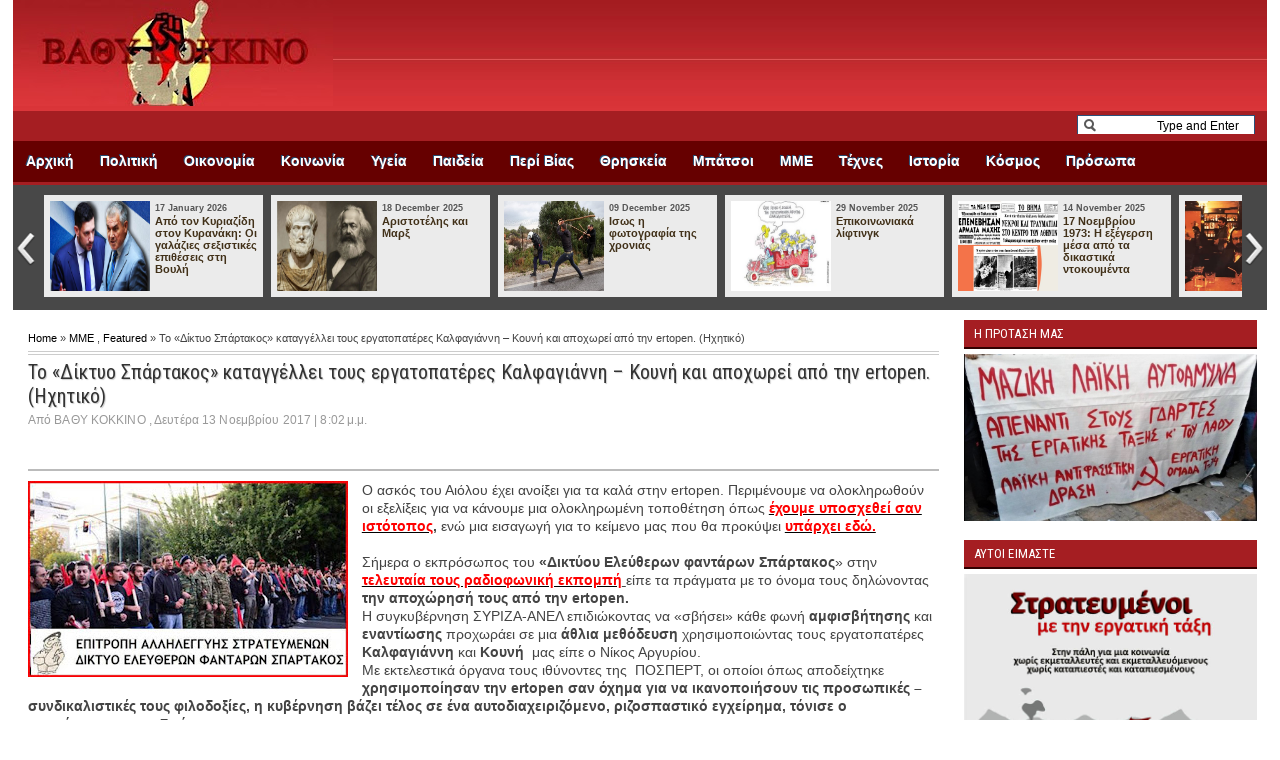

--- FILE ---
content_type: text/html; charset=UTF-8
request_url: https://tsak-giorgis.blogspot.com/2017/11/ertopen_13.html
body_size: 35164
content:
<!DOCTYPE html>
<HTML dir='ltr'>
<head>
<link href='https://www.blogger.com/static/v1/widgets/2944754296-widget_css_bundle.css' rel='stylesheet' type='text/css'/>
<meta charset='utf-8'/>
<link href="//fonts.googleapis.com/css?family=Roboto+Condensed" rel="stylesheet" type="text/css">
<title>
Το &#171;Δίκτυο Σπάρτακος&#187; καταγγέλλει τους εργατοπατέρες Καλφαγιάννη &#8211; Κουνή και αποχωρεί από την ertopen. (Ηχητικό)
        | 
        ΒΑΘΥ ΚΟΚΚΙΝΟ
</title>
<style id='page-skin-1' type='text/css'><!--
/* -----------------------------------------------
Blogger Template Style
Name    : Johny Sompret Banget
Author  : Maskolis
Url     : http://www.maskolis.com/
Updated by: Blogger Team
Applied by: Iokasti
----------------------------------------------- */
/* Variable definitions
====================
<Variable name="bgcolor" description="Page Background Color"
type="color" default="#fff">
<Variable name="textcolor" description="Text Color"
type="color" default="#444">
<Variable name="linkcolor" description="Link Color"
type="color" default="#58a">
<Variable name="pagetitlecolor" description="Blog Title Color"
type="color" default="#666">
<Variable name="descriptioncolor" description="Blog Description Color"
type="color" default="#999">
<Variable name="titlecolor" description="Post Title Color"
type="color" default="#444">
<Variable name="bordercolor" description="Border Color"
type="color" default="#ccc">
<Variable name="sidebarcolor" description="Sidebar Title Color"
type="color" default="#999">
<Variable name="sidebartextcolor" description="Sidebar Text Color"
type="color" default="#666">
<Variable name="visitedlinkcolor" description="Visited Link Color"
type="color" default="#999">
<Variable name="bodyfont" description="Text Font"
type="font" default="normal normal 100% Arial, Serif">
<Variable name="headerfont" description="Sidebar Title Font"
type="font"
default="normal normal 78% 'Trebuchet MS',Trebuchet,Arial,Verdana,Sans-serif">
<Variable name="pagetitlefont" description="Blog Title Font"
type="font"
default="normal normal 200% Arial, Serif">
<Variable name="descriptionfont" description="Blog Description Font"
type="font"
default="normal normal 78% 'Trebuchet MS', Trebuchet, Arial, Verdana, Sans-serif">
<Variable name="postfooterfont" description="Post Footer Font"
type="font"
default="normal normal 78% 'Trebuchet MS', Trebuchet, Arial, Verdana, Sans-serif">
<Variable name="startSide" description="Side where text starts in blog language"
type="automatic" default="left">
<Variable name="endSide" description="Side where text ends in blog language"
type="automatic" default="right">
*/
body{background:url(https://blogger.googleusercontent.com/img/b/R29vZ2xl/AVvXsEg6oiln70U5jwJ87io8hrLNMDrc9YyV9c8Jhwx-X1orUEV8MWygXVpc1cT_USt5tGHsQ2IEZRPicLxcSzPTHpyS2RMMD1F8-20knCACoi2nexxvb1qdeVPBPr_IkDMhy8rXOWRSKgVXQHFj/s1600/body-bg.jpg);color:#444444;font:x-small Trebuchet MS;font-size:small;text-align:left;margin:0}
a:link{color:#000000;text-decoration:none}
a:visited{color:#000000;text-decoration:none}
a:hover{color:#333333;text-decoration:none}
a img{border-width:0}
#header-wrapper{margin:0 auto}
#header-inner{background-position:center;margin-left:auto;margin-right:auto}
#header{float:left;width:100%;border:0 solid #dcd9d9;text-align:left;color:#666666;margin:0;background:url("https://lh3.googleusercontent.com/blogger_img_proxy/AEn0k_uYHX9Mo2bN7u2rBnlf54jvVghntyprY5vs-KisOpdhFD3eLnLDjkE3hrOdLFW0Ay08K5Mrga2IAqF1vMinoQnuKaXPwgB6APaxxLziCfPRtJLKSWFSKEzBMX_DAeE7EpQrIbbacKsNGDkmPlLI8Z0BDCk=s0-d") repeat-x scroll center top rgba(0, 0, 0, 0)}
#header2{display:none}
.header .widget,.header2 .widget{margin:0 auto;padding:0px 0 5px}
#header h1{line-height:1.2em;text-transform:none;letter-spacing:.1em;font: bold 24px 'Roboto Condensed';text-shadow:0 1px 1px #000;margin:0 auto;padding:5px 5px .15em;color:#aaa;}
#header a{text-decoration:none}
#header a:hover{color:#666666}
#header .description{max-width:100%;text-transform:uppercase;letter-spacing:.01em;line-height:1.2em;font:normal normal 12px Lucida Sans, Tahoma, Helvetica, FreeSans, sans-serif;color:#666666;margin:0 auto;padding:0 5px 5px}
#header img{margin-startside:auto;margin-endside:auto}
.newsfea{background:url(https://blogger.googleusercontent.com/img/b/R29vZ2xl/AVvXsEiCnpUMzDltp8GAtVIL0j6sIinNy62lqIOFbwi_AEadTsDkhO0CNYbkvVY2FXlzDY0bmL3Y7ouxaf5YZFvdWi_I_sks0a0i4Ya67sSPycaJ9HR8-fvP6q6zHR1d6s4rwMaYbRBdIl5hjMY/s1600/new.png) no-repeat 0px 8px;margin:0px;padding:5px 0 5px 45px;font:14px 'Roboto Condensed';color:#222;border-bottom:1px solid #ccc;text-transform:uppercase;text-shadow:1px 1px 1px #ccc}
#navbar-iframe{height:0;visibility:hidden;display:none}
#ads-wrapper,#mainpage-wrapper{width:640px;float:left;word-wrap:break-word;overflow:hidden}
#main-wrapper{background:#fff;float:left;word-wrap:break-word;overflow:hidden}
#midle-wrapper{padding-left:10px;width:280px;float:left;word-wrap:break-word;overflow:hidden}
.midle ul{list-style:none;margin:0;padding:0}
.midle .widget{margin:0;padding:0}
#sidebar-wrapper{width:320px;float:right;word-wrap:break-word;overflow:hidden}
h2{font:normal bold 14px Arial, Tahoma, Helvetica, FreeSans, sans-serif;line-height:1.4em;text-transform:none;letter-spacing:.01em;color:#666666;margin:.5em 0 .25em}
h2.date-header{text-transform:none;font:normal 12px Arial;color:#999;line-height:1.2em;margin:.1em 0}
.post{margin:.5em 0 .1em;padding:15px}
.post .jump-link{display:none}
.post h3{font:20px 'Roboto Condensed';line-height:1.2em;color:#333;margin:.25em 0 0;padding:0 0 4px;text-shadow:1px 1px 1px #ccc;}
.post h3 a,.post h3 a:visited,.post h3 strong{color:#333333}
.post h3 strong,.post h3 a:hover{color:#f7441a}
.post-body{border-top:2px solid #bbb;font:14px Arial;padding-top:10px;line-height:1.3em;margin:3em 0 .75em;}
.post-body blockquote{line-height:1.3em}
.post-footer{color:#666;text-transform:none;letter-spacing:.01em;font:normal normal 12px Arial, Tahoma, Helvetica, FreeSans, sans-serif;line-height:1.4em;margin:.75em 0}
.comment-link{margin-startside:.6em}
.post blockquote{margin: 10px 10px 10px 20px;padding: 10px 15px 10px 15px;line-height: 1.6em;color: #333;background: #eee;border-left: 20px solid #ccc}
.post blockquote p{margin:.75em 0}
.comments{padding:0 15px}
#comments h4{font-size:16px;font-weight:400;margin:20px 0}
.cm_wrap{clear:both;margin-bottom:10px;float:right;width:100%}
.cm_head{width:60px;float:left;margin:0}
.cm_avatar{vertical-align:middle;border:1px solid #DDD;background:url(https://blogger.googleusercontent.com/img/b/R29vZ2xl/AVvXsEjJbVgaCFmooEM8lzTyjYxY21qoYBD2UzQ2bSrM4Ixh7ctt5boWLZw-hjb4rhcEpJjjIN47-b1DTfusSBun-Bjxaqv6XayUlb3MiH-G-tbG-MwjhiAaMen5PSEsBzGVOhGuKhkwI2RH2j0/s1600/anonymous.jpg) center no-repeat;width:35px;height:35px;margin:0;padding:3px}
.cm_avatar_a{vertical-align:middle;border:1px solid #DDD;background:silver;background-position:center;background-repeat:no-repeat;width:35px;height:35px;margin:0;padding:3px}
.cm_reply a{display:inline-block;border:1px solid #C4C4C4;border-top-color:#E4E4E4;border-left-color:#E4E4E4;color:#424242!important;text-align:center;text-decoration:none;-webkit-border-radius:2px;-moz-border-radius:2px;border-radius:2px;background:0;font:11px/18px sans-serif;margin:0;padding:1px 6px}
.cm_reply a:hover{text-decoration:none!important;background:#aaa}
.cm_entry{background:#fcfcfc;border:1px solid #E4E4E4;overflow:hidden;padding:16px}
.cm_arrow{display:block;width:9px;height:18px;background:url(https://blogger.googleusercontent.com/img/b/R29vZ2xl/AVvXsEiEODzuTY7_S8dGPOJUqXeagb2ajBmRxG2bogB8XqAio2QxgSTDf6G6ynTolEjhS3YTJ9Lbam125HTRcfZAnSPlq5NWlo8JSrRAPZcCnWa1M1t46bWDdaOnpT46hb8-OhVcFdlS5Jy-KVk/s1600/comment-arrow.gif) no-repeat;position:absolute;margin-left:-25px}
.cm_info{margin-bottom:5px;border:thin solid #E6E6E6;background-color:#F4F4F4;padding:5px}
.cm_info_a{margin-bottom:5px;border:thin solid #E6E6E6;background-color:#e5e5e5;padding:5px}
.cm_name{font-size:14px;color:#333!important;text-decoration:none;float:left}
.cm_name_a{font:bold 13px Arial;color:#333!important;text-decoration:none;float:left}
.cm_date{font-size:10px;color:#999;text-decoration:none;float:right}
.cm_date_a{font:normal 10px Arial;color:#333;text-decoration:none;float:right;padding-top:5px}
.cm_pagenavi{font-size:10px;text-transform:uppercase;color:#666;text-shadow:1px 1px #FFF;font-weight:700}
.cm_pagenavi a{color:#666;text-decoration:none;padding:10px}
.cm_pagenavi span{color:#888;background:#FFF;border:1px solid #E0E0E0;padding:4px}
.comment-body-author{font-family:Arial;font-weight:300}
#blog-pager{position:relative;top:10px;width:auto;clear:both;font-family:Arial;font-weight:700;color:#4c502f;font-size:13px;margin:10px;padding:5px 10px}
.feed-links{clear:both;line-height:2.5em}
.sidebar h2{background:#A51E22;font:13px 'Roboto Condensed';color:#fff;text-transform:uppercase;margin:10px 10px 0;padding:6px 5px 6px 10px;border-bottom:2px solid #330000;}
.sidebar{color:#666666;line-height:1.3em;}
.sidebar li{background:url(https://blogger.googleusercontent.com/img/b/R29vZ2xl/AVvXsEjAn1xYOiBhEjO-rKDWZ-Uor6Bie_aUcETx1AU5rlS16roP3cruQ3SU5EMlSwzhzb7yNqi5NXH-AkiRNwbvmTMZDLlt2hUIOoszybIKEHllki0WhOcaNqI37tXuvWZhCQ6z5Wh0BLzS8ho/s1600/batas.gif) repeat-x scroll bottom;text-indent:0;line-height:1.3em;margin:0;padding:3px 0 4px}
.sidebar .widget{border:0 solid #dcd9d9;margin:0 0 5px}
.sidebar .widget-content{margin:0 auto;padding:5px 10px}
.sidebar a:link,.sidebar a:visited{font:bold 12px Arial;color:#555;text-decoration:none}
.sidebar li a:hover{color:#4488dd}
.sidebar img {width:100%; height:auto}
.main .widget{border-bottom:0px dotted #dcd9d9;margin:0 0 .5em;padding:0 0 .5em}
.footer h2{background:url(https://blogger.googleusercontent.com/img/b/R29vZ2xl/AVvXsEjn26LOK6mJKSV_I7iNYnYPLtWKKiR3FS-zHd0HWz5aVNSQgttWkV4TsDv8mVUC2iFDBGGFdM-431hlclA2hiEYJtV_TzYXiGaPLxdBNiNTHtj15ILeORE2WQI9edZ7rBTkCO2FQ2O-2rIO/s1600/batas.gif) repeat-x scroll bottom;font:14px 'Roboto Condensed';padding-bottom:5px;margin-bottom:15px;line-height:1.3em;text-transform:uppercase;color:#ddd}
.footer{color:#aaa;line-height:1.3em;font:normal 12px Arial}
.footer ul{list-style:none;color:#EAE9E8;margin:0;padding:0}
.footer li{background:url(https://blogger.googleusercontent.com/img/b/R29vZ2xl/AVvXsEjV2Oyg_rwpMiW49dRzJLZWEidAFWAuHvrWCHD8cWL4srNnFPuxuAKcES9q493ZCYE-Zf_wDcUCgMqik9uhlqeTRhtYbQ9is8Xgj_Y2CyyOZalnlOH9G3tB_-LgMU6TKbN5H348dR76gWXA/s1600/bullet.png) no-repeat 1px 5px;font:normal 12px Arial;color:#626262;text-indent:0;line-height:1.2em;margin:0;padding:2px 0 3px 17px}
.footer a:link,.footer li a:visited{color:#aaa;text-decoration:none}
.footer li a:hover{color:#fff}
.footer .widget{margin:0 0 8px;padding:6px 0;text-shadow:1px 1px 2px #000}
.footer .widget-content{padding:0 auto}
.picfooter{background-color:#222;background-image: -moz-linear-gradient(top,#444 0,#222 100%); background-image: -ms-linear-gradient(top,#444 0,#222 100%); background-image: -o-linear-gradient(top,#444 0,#222 100%); background-image: -webkit-gradient(linear,left top,left bottom,color-stop(0,#444),color-stop(100%,#222)); background-image: -webkit-linear-gradient(top,#444 0,#222 100%); background-image: linear-gradient(to bottom,#444 0,#222 100%);border-bottom:1px solid #000;border-top:4px solid #111;width:960px;margin-startside:auto;margin-endside:auto;text-align:center;font:normal normal 12px Arial, Tahoma, Helvetica, FreeSans, sans-serif}
#footer-wrapper{width:940px;text-align:left;font:normal normal 12px Arial, Tahoma, Helvetica, FreeSans, sans-serif;margin:0 auto;padding:10px}
#footer1-wrapper{width:300px;float:left;word-wrap:break-word;overflow:hidden}
#footer2-wrapper{margin-left:10px;width:300px;float:left;word-wrap:break-word;overflow:hidden;padding:0 10px}
#footer3-wrapper{width:300px;float:right;word-wrap:break-word;overflow:hidden}
.creditpic{background:#111;width:960px;margin:0 auto;padding:0 auto;border-top:1px solid #444;text-shadow:1px 1px 2px #000}
.credit{width:99%;line-height:1.6em;text-align:center;font-family:Arial;font-size:12px;color:#999;overflow:hidden;clear:both;margin:0 auto;padding:12px 0}
.credit a:link,.credit a:visited{color:#aaa;text-decoration:none}
.credit a:hover{color:#fff;text-decoration:none}
.showpageOf{border:1px solid #7b7c7d;color:#000;margin:2px;padding:3px 6px}
.showpageNum a,.showpage a{border:1px solid #7b7c7d;color:#000;text-decoration:none;margin:2px;padding:3px 6px}
.showpageNum a:hover,.showpage a:hover,.showpagePoint{border:1px solid #01528c;background:#330000;color:#fff;margin:2px;padding:3px 6px}
#outer-wrapper{background:#fff;width:960px;text-align:left;font:normal normal 12px Arial, Tahoma, Helvetica, FreeSans, sans-serif;margin:0 auto;padding:0px;-moz-box-shadow: 0 0 15px 1px #aaa;-webkit-box-shadow: 0 0 15px 1px #aaa;box-shadow: 0 0 15px 1px #aaa;padding:10px;}
.cm_entry p,.cm_entry_a p{clear:both;border:thin solid #E6E6E6;background-color:#fff;font-size:13px;color:#333;word-wrap:break-word;padding:5px}
#under-wrapper{float:left;width:100%;border-bottom:1px solid #aaa;margin:10px 0;padding:5px 0 15px}
#related-articles{float:left;width:275px;border-right:1px solid #ddd;margin:5px 0 0;padding:0 15px 0 0}
#related-articles .widget{margin:0;padding:0}
#related-articles .widget h2,#related-posts h2{font:bold 14px 'Roboto Condensed';color:#000;text-transform:none;margin:0 0 5px;padding:0}
#related-articles a{color:#444;font:14px Arial}
#related-articles a:hover{color:#9daf22}
#related-articles li{background:url(https://blogger.googleusercontent.com/img/b/R29vZ2xl/AVvXsEgDpKssyhovsjO1Sby8PK7UYbtoMc5QVm_CV3rimCKvtQYzPkN7Xj2beCMVB4ZozQH33qpdPFd066A2LcvRJf-Q1HgvGcZuVeZCmq3UI3U0eRr1QgFQj18uC2sBflaSTlhB_SU-ZrJGNWk/s1600/bullet-list.gif) no-repeat 0 8px;text-indent:0;line-height:1.2em;margin:0;padding:2px 0 2px 10px}
#banner-ads{float:right;width:300px;margin:5px 0}
.comments-area {background: url(https://blogger.googleusercontent.com/img/b/R29vZ2xl/AVvXsEhGY0H0gz4i2iqPciuv8Z0wD-Ulca4y2WaUbFcuTuceagCOf4pdZWPULZkJPQmZhE-j1SZ4ozXn3EPQF0U1hwJsvEj3eHebqzXNm2hIROiWDhyphenhyphenXzFWfaBtSs2vToLu88hfJuduN8fCqJ-8/s1600/comment.png) no-repeat center right;margin:0 0 0 5px;padding:0 15px 0 0;}
.cm_reply{padding-top:5px}
.sidebar ul,#related-articles ul{list-style:none;margin:0;padding:0}
.cm_pagenavi a:hover{text-decoration:underline}
#search{float:right;width:180px;height:20px;margin-top:3px;}
#search form{float:left}
#search input[type="text"]{background:#fff url(https://blogger.googleusercontent.com/img/b/R29vZ2xl/AVvXsEiq064Zgs26G3dWXzyjJJ2oXTTkBFZhWy8mmhEy7ZihBndMYg4lWUJQNYd6YNM2bVpRZPZHq3uqM4AWlzZ-vzseV-nyrVV5ts8prGQx0pOYjm0BhtZKbv824_H2YrEGE2EPEUEElM1zk8E/s1600/search_button.png) no-repeat scroll 4px center;float:left;border:1px solid #29517b;width:146px;margin-top:1px;padding:3px 15px;font-size:12px;text-align:right}
#search input[type="text"]:focus{background:#fff}
#search input[type="submit"]{display:none}
#nav ul{float:left;width:auto;height:30px;margin:0;padding:0;list-style-type:none}
#nav ul li{float:left;height:30px}
#nav ul li a,#nav ul li a:visited{float:left;height:30px;padding:8px 10px;color:#eee;font:bold 12px Arial;text-transform:none}
#nav ul li a:hover,#nav .selected{color:#ff0;text-decoration:none;}
.menuku{height:41px;background-color:#660000;font:normal 12px Arial;line-height:normal;width:960px;text-transform:none;color:#f1f1f1;text-decoration:none;margin:0;padding:0;border-bottom: 3px solid #A51E22}
.menuku ul{margin:0;padding:0}
.menuku li{list-style:none;color:#FFF;float:left;display:inline;position:relative;margin:0;padding:0}
.menuku li a{display:block;background:0;color:#FFF;text-decoration:none;font:bold 14px Arial;text-shadow: -1px -1px 0 #254b71;outline:none;margin:0;padding:12px 13px}
.menuku li a:hover{background:#2a2a2a;text-shadow: -1px -1px 0 #000}
.menuku li ul{position:absolute;z-index:10;left:0;top:100%;height:30px;width:170px;display:none;margin:0;padding:0}
.menuku li ul a{background:#2a2a2a;border-left:none;font:12px Arial;border-right:none;border-top:1px solid #484848;border-bottom:1px solid #000;display:block;padding:6px 10px;text-shadow: -1px -1px 0 #000}
.menuku li ul a:hover{background:#484848;}
.menuku li ul li{float:none;display:block;width:auto}
.menuku li ul ul{top:0;left:100%}
.menuku li a:hover,.menuku ul li a:hover{color:#ccc}
.index{background:#e3eef7;float:right;font:12px Tahoma;color:#eee;display:block;margin:6px 5px 0;padding:3px 10px;-moz-border-radius:8px;-webkit-border-radius:8px;border-radius:8px;}
.index a,.index a:visited{color:#0169b5;text-transform:none}
.index a:hover{color:#222;text-decoration:none}
.slide-wrapper {padding:0 auto;margin:0 auto;width:auto;float: left;
word-wrap: break-word; overflow: hidden;}
.slide ul {list-style:none;padding:0;margin:0;}
.slide .widget {margin:0px 0px 0px;padding:0}
#featuredContent {background:#eee;float:left;width:640px;padding-top:7px}
#slideshow {float:right;margin:0 10px 10px;width: 640px;height:305px; position:relative;}
#slideshow div.cover {float: left;margin:0 8px; }
#slideshowThumbs {background:#393939;padding:10px;overflow: hidden;position: absolute;height: 55px; width: 640px;margin:0 7px;top: 240px;z-index: 99;}
#slideshowThumbs li {display:inline;list-style:none;float: left; margin-right: 6px; }
#slideshowThumbs li a {opacity: 1; }
#slideshowThumbs li a.current, #slideshowThumbs li a:hover {opacity: 0.5;}
#slideshowContent {height:230px; float: none; display: block; position:relative;overflow:hidden;}
#slideshow .post {padding:0 10px; border: none; }
#slideshow .featuredTitle {font:20px 'Roboto Condensed';color:#719429;}
#slideshow .featuredTitle a{color:#330000;}
#slideshow .featuredTitle a:hover{color:#333;}
#slideshowContent .featuredPost {display:none;overflow:hidden;}
#slideshowContent .featuredPost .featuredPostContent {padding: 0; }
a.readmore {float:left;background:#330000 url(https://blogger.googleusercontent.com/img/b/R29vZ2xl/AVvXsEj2mynp2ieKn9drfK6baTHRnKID4gc21r4hw-vHpJs0oSimpygj7Zw40ujkjzoKRpfJV2BVaiIar5pXfCMXPXUL90q1QmbkEpGP7PFsAEJe_nqlLyXSHFJDbgfgR4-jIkpBQAlaZmXIAWE/s1600/fade.png) repeat-x top;display:block;;font:bold 12px Arial;text-shadow: -1px -1px 0 #000;margin:10px 0 0 0;padding:4px 10px;color:#eee;-webkit-border-radius:3px;-moz-border-radius:3px;
border-radius:3px;-webkit-box-shadow: 0px 1px 1px 0px rgba(0, 0, 0, 0.5);-moz-box-shadow: 0px 1px 1px 0px rgba(0, 0, 0, 0.5);box-shadow: 0px 1px 1px 0px rgba(0, 0, 0, 0.5);}
a.readmore:hover {color:#ff0}
.headline-wrapper{background:#A51E22;width:960px;height:30px;margin:0}
.headline{line-height:1.4em;text-align:left;font-family:Arial;font-size:12px;color:#fff;overflow:hidden;clear:both;padding:0 10px;text-shadow: -1px -1px 0 #000000}
.headline a:hover{color:#ffd83b;text-decoration:underline}
#ads1-wrapper,#ads2-wrapper,#ads3-wrapper{float:left;word-wrap:break-word;overflow:hidden}
.ads1 .widget,.ads3 .widget,.box .widget,.box1 .widget{margin:0;padding:0 0 5px}
.ads1 ul,.ads3 ul,.box ul,.box1 ul{list-style:none;margin:0;padding:0}
#box-wrapper{width:315px;float:left;word-wrap:break-word;overflow:hidden}
#box1-wrapper{padding-left:10px;width:315px;float:left;word-wrap:break-word;overflow:hidden}
.masGanteng h1{font:bold 14px Arial;text-transform:uppercase;color:#330000;line-height:1.2em;letter-spacing:.01em;background:url(https://blogger.googleusercontent.com/img/b/R29vZ2xl/AVvXsEiPsGW8qPaLjq6uDJL6w7UkL47hs9uhU5wckAk6pBu9xoWqVn_G6C3k1BL3uqaQly8UcIZUXTNlv6bXejHNiZV2lBSUuLyP-QMQBmlB8MuuOaUHeLmxh88xAFcXolfFD5V9eAwsd0zwa5g/s1600/sidebar.png) no-repeat left;border-bottom:2px solid #330000;margin:0 auto;padding:10px 10px 10px 35px}
.masGanteng h1 a:hover{color:#000}
.masGanteng{width:640px;font:14px Arial;overflow:hidden;margin:5px 0;padding:0}
.masGanteng .left{float:left;padding:1%;}
.masGanteng .right{background:#eeeeee;float:right;padding:1%;}
.masGanteng_wide .thumb{padding-bottom:5px}
.masGanteng_wide img{display:block}
.masGanteng_narrow{padding-bottom:6px}
.masGanteng_narrow .thumb{float:right;margin-left:7px}
.masGanteng_narrow .featuredTitle{font:bold 12px Arial;color:#333}
.masGanteng_narrow .featuredTitle a:hover{color:#0169b5}
.masGanteng_wide .featuredPostMeta{float:right}
.masGanteng h1 a,.masGanteng h1 a:visited{color:#0169b5}
.masGanteng_narrow .featuredTitle a{color:#333}
.masGanteng1 h1{font:bold 14px Arial;text-transform:uppercase;color:#8d1f79;line-height:1.2em;letter-spacing:.01em;background:url(https://blogger.googleusercontent.com/img/b/R29vZ2xl/AVvXsEgZ1EhEnBxssrVo8DLxylERcAEGzJHGRYe8_vkAh_Kab1O6OWqpe99DRKLcKKwl2i6lLUimspHSdJwq7qI6U9ZNGWVb2UameNQlvlc7Og6BmViAgi9lj84fngi3T0kyRmTEXvd3oVbLEr0/s1600/icon.png) no-repeat left;border-bottom:2px solid #8d1f79;margin:0 auto;padding:10px 10px 10px 35px}
.masGanteng1 h1 a:hover{color:#000}
.masGanteng1{width:640px;font:14px Arial;overflow:hidden;margin:5px 0;padding:0}
.masGanteng1 .right{background:#f7eff6;float:left;padding:10px 5px;width:40%}
.masGanteng1 .left{float:right;padding:10px 5px}
.masGanteng1_wide{width:300px}
.masGanteng1_wide .thumb{padding-bottom:5px}
.masGanteng1_wide img{display:block}
.masGanteng1_narrow{width:315px;padding-bottom:6px}
.masGanteng1_narrow .thumb{float:right;margin-left:7px}
.masGanteng1 h1 a,.masGanteng1 h1 a:visited{color:#8d2079}
.catbox-even{width:100%;padding-bottom:5px;margin-bottom:10px;}
.catbox-even li{border-bottom:1px solid #eee;font-size:12px;margin:0 0px;padding:3px 0}
.catbox-even li.first{display:block;font-family:Arial,serif;font-size:12px;border-top:0;background:none;padding:0}
.catbox-even .entry-thumb{float:left;margin-right:10px}
.catbox-even h1 a:hover{color:#111}
.catbox-even .entry-excerpt{font:11px Verdana,Arial;display:block}
.catbox-even h2 a:hover,.catbox-even ul li a:hover{color:#330000;text-decoration:none}
.catbox-even ul,{list-style:none;padding:0}
.catbox-even h1{background:url(https://blogger.googleusercontent.com/img/b/R29vZ2xl/AVvXsEjW7TyVToKyxJHaD3EjWv1uR7GCLwHfQv1J1b5aG82OxKyc580HieIaIE9q0D9VeXIMcnee5zxUM-zehPFERe1pjzFciWKGWxxFUeJnKTceiYe_HQdi9fYExVU5jmOlqX0OTZDGbZbwno0/s1600/label_new.png) no-repeat left;font:bold 14px Arial;text-transform:none;color:#333;line-height:1.2em;border-bottom:2px solid #330000;margin:0 auto;padding:6px 0px 6px 25px}
.catbox-even h1 a,.catbox-even h1 a:visited{color:#330000}
.catbox-even h2 a,.catbox-even h2 a:visited,.catbox-even ul li a,.catbox-even ul li a:visited{font:bold 12px Arial;color:#444;text-transform:none}
#maskolis h1{background:url(https://blogger.googleusercontent.com/img/b/R29vZ2xl/AVvXsEgNHtDVQMwryVGAqMBHHsddHPWiUV752Z_sKra_mLoj-fCnA9pnYt4tyPQB_zJfYO9emFvBF8IZbBgtqIY6t69CK5muxC8Xj73HHy49key1zAiYvGi31mlqW-brVUeEyBNV_YzJ8mh53AU/s1600/video.png) no-repeat left;font:14px 'Roboto Condensed';margin:0px;padding:5px 5px 5px 20px;text-transform:uppercase;border-bottom:2px solid #330000}
#maskolis h1 a,#maskolis h1 a:visited{color:#330000}
#maskolis h1 a:hover{color:#111}
#maskolis {width:100%;overflow:hidden;padding-bottom:10px;}
#maskolis .col_maskolis {width:200px;height:170px;float:left;padding:0;margin:2px 5px 8px 5px;text-align:center;}
#maskolis .col_maskolis .play-button{background:url(https://blogger.googleusercontent.com/img/b/R29vZ2xl/AVvXsEgTZP4td9VMQ6ebnj92JBlzvcZP1rVkndMLFTmp9vXA9eWeQFZvi0k02yK5GYjfBLLYh1vjo02qr37dxz7uLeRlhaPk0gmdMqv4PjY8LpBj0NgC35bQhb_wCdoc_XeZCu3HsvsTpb4QrGu4/s1600/play.png) no-repeat 77px 57px;cursor:pointer;}
#maskolis .maskolis_img {border:4px solid #ccc;margin:10px 3px;width:194px;height:130px;transition:all 400ms ease-in-out;-webkit-transition:all 400ms ease-in-out;-moz-transition:all 400ms ease-in-out;-o-transition:all 400ms ease-in-out;-ms-transition:all 400ms ease-in-out}
#maskolis .maskolis_img:hover{opacity:.7;filter:alpha(opacity=70);-moz-opacity:.7;-khtml-opacity:.7}
#maskolis .posttitle {height:20px;border:0 none;line-height:8px;margin:0 5px 5px;padding:2px}
#maskolis .posttitle a{color:#111;font:bold 12px Arial}
#maskolis .posttitle a:hover {color:#330000}
ul.tabs{float:left;list-style:none;height:32px;border-bottom:1px solid #aaa;border-left:1px solid #aaa;width:638px;margin:0;padding:0}
ul.tabs li{float:left;height:31px;line-height:31px;border:1px solid #aaa;border-left:none;overflow:hidden;position:relative;background:#eee;margin:0 0 -1px;padding:0}
ul.tabs li a{text-decoration:none;color:#26231c;display:block;border:1px solid #eee;outline:none;font-weight:700;padding:0 15px}
html ul.tabs li.active,html ul.tabs li.active a,html ul.tabs li.active a:hover{background:#eee;color:#330000;border-bottom:1px solid #eee}
.tab-wrapper{border:1px solid #aaa;border-top:none;overflow:hidden;clear:both;float:left;width:638px;background:#eee;margin-bottom:15px}
.tabber{padding:10px 0}
.tabber .column{float:left;display:inline;width:146px;margin:0 0 0 11px}
.tabber h2{font:bold 12px Arial;line-height:15px;margin:7px 0 5px}
.tabber h2 a{color:#222}
.tabber h2 a:hover{color:#330000}
#carousel{width:96%;height:125px;border-bottom:0px solid #666;position:relative;display:block;background:#484848;}
#carousel h5{color:#555;margin:2px}
#carousel .container{position:absolute;left:2%;width:96% !important;height:125px;overflow:hidden}
#carousel .thumb{float:left;margin-right:5px;}
#carousel #previous_button{position:absolute;width:24px;height:125px;background:url(https://blogger.googleusercontent.com/img/b/R29vZ2xl/AVvXsEjLzO4cZ7uKn0GNlgLuHnriZV4r2KtbdTC-a0tMkJFPj4Q9z7W_wD6NVDBzecQmZJ3yekG9OyeR8v2VT6eL87zDd8FoEIBC-pBQ9FpwgzlEMMwLBjiERvcbNg9_zQDX6ui7nu-zwCOo888/s1600/prev.png) center;z-index:100;cursor:pointer;}
#carousel #next_button{position:absolute;right:0;width:24px;height:125px;background:url(https://blogger.googleusercontent.com/img/b/R29vZ2xl/AVvXsEjLNMMkuI2zjhosEK8PKm0ThUQ5a2d3vXf3IqR-X70Age6m9pp0u3CYjwllze0KlQMnW-GL0Bag7fQmoAhVFHTrpWBcT54hRq_w7plbzTYfSjvy26nVWqa7ZghkagbLzcI7aLu4DH_rxbU/s1600/next.png) center;z-index:100;cursor:pointer;}
#carousel #next_button:hover,#carousel .thumb:hover,#carousel #previous_button:hover{filter:alpha(opacity=70);opacity:.7}
#carousel ul{width:100000px;position:relative;margin-top:10px}
#carousel ul li{background:#ebebeb;display:inline;float:left;text-align:left;font:bold 11px Arial;border:0px solid #ccc;width:207px;height:90px;margin:0 2px 20px 6px;padding:6px}
#carousel ul li a.slider_title{color:#423119;display:block;margin-top:0;padding-top:0}
#carousel ul li a.slider_title:hover{color:#e78b14}
.social a{color: #6e6e6e;font: bold 12px Calibri,Helvetica, Arial, sans-serif;text-decoration: none;padding: 3px 5px 2px;position: relative;display: inline-block;text-shadow: 0 1px 0 #fff;-webkit-transition: border-color .218s;-moz-transition: border .218s;-o-transition: border-color .218s;transition: border-color .218s; background: #f3f3f3;border: solid 1px #dcdcdc;}
.social a:hover {color: #333;border-color: #999;-moz-box-shadow: 0 2px 0 rgba(0, 0, 0, 0.2);-webkit-box-shadow:0 2px 5px rgba(0, 0, 0, 0.2);box-shadow: 0 1px 2px rgba(0, 0, 0, 0.15);}
.social a:active{color:#000;border-color: #444;}
.sub-box{width:300px;background:();padding: 2px 5px 7px 2px;font-family:Droid Sans,Helvetica,Arial;}
.emailform{margin:16px 0 0; display:block; clear:both;}
.emailtext{margin:10px 0 0;background:#f6f6f6 url(https://blogger.googleusercontent.com/img/b/R29vZ2xl/AVvXsEh3CTFj9rc9z0_BOEhKJS7_RR40_grxietwPZYjO8XmFHl5oEDdyB4jzqG3ncjDToSajVe_g7vEm93kvTQ7qWXjoQ9Ljnrhyphenhyphen6BZjnYsci1oLXT0HJF0XE_5qmXS-l23AJA1ao28s99Yqw0/s1600/email.png) no-repeat scroll 4px center;padding:6px 5px 6px 34px;color:#444;font-weight:bold; text-decoration:none;border:1px solid #ccc;width:175px;}
.emailtext:hover{background: #f3f3f3 url(https://blogger.googleusercontent.com/img/b/R29vZ2xl/AVvXsEh3CTFj9rc9z0_BOEhKJS7_RR40_grxietwPZYjO8XmFHl5oEDdyB4jzqG3ncjDToSajVe_g7vEm93kvTQ7qWXjoQ9Ljnrhyphenhyphen6BZjnYsci1oLXT0HJF0XE_5qmXS-l23AJA1ao28s99Yqw0/s1600/email.png) no-repeat scroll 4px center;border-color:#999;}
.emailtext:focus{outline:none;}
.sub-button{color:#eee;font-weight:bold; text-decoration:none;padding:5px 10px; border:1px solid #666;cursor:pointer;background:#999}
.sub-button:hover{color:#444;border-color: #999;background:#ccc}
#outer-wrapper {padding:0 1%; width:98%}
#header-wrapper, #featuredContent, #slideshow, #slideshowThumbs, #carousel {width:100%}
.headline-wrapper, .menuku, .masGanteng, .masGanteng1, .picfooter, .creditpic, .column img {width:100%}
#carousel #previous_button {width:2%}
#carousel #next_button {width:2%}
#ads-wrapper, #mainpage-wrapper {width:75%}
#sidebar-wrapper {width:25%}
#box-wrapper {width:50%}
#midle-wrapper {width:49%; padding-left:1%}
#box1-wrapper {width:49%; padding-left:1%}
#ads1-wrapper, #ads2-wrapper, #ads3-wrapper {width:75%}
.masGanteng .right {width:41%;}
.masGanteng_wide {width:55%}
.masGanteng_wide img {max-height:350px;height:auto;width:100%}
ul.tabs {width:99%}
.tab-wrapper {width:99%}
.tabber .column  {margin: 0 0 0 1%; width:23%}
#footer-wrapper {width:90%}
#footer1-wrapper, #footer2-wrapper, #footer3-wrapper {width:32%}
#slideshow div.cover {float: left;margin:0 8px;width:70%}
.cover img {width:100%;height:auto;max-height:400px}
#header {background:url("https://lh3.googleusercontent.com/blogger_img_proxy/AEn0k_uYHX9Mo2bN7u2rBnlf54jvVghntyprY5vs-KisOpdhFD3eLnLDjkE3hrOdLFW0Ay08K5Mrga2IAqF1vMinoQnuKaXPwgB6APaxxLziCfPRtJLKSWFSKEzBMX_DAeE7EpQrIbbacKsNGDkmPlLI8Z0BDCk=s0-d") repeat-x scroll center top rgba(0, 0, 0, 0); width:100%;}
#header2, #nav-wrapper, #nav {display:none;}
#feedtitle {
background: none repeat scroll 0 0 #A51E22;
border-bottom: 2px solid #330000;
color: #FFFFFF;
padding: 6px 5px 6px 10px;}
#feedtitle a:link, #feedtitle a:active, #feedtitle a:visited {color:#eee;}
#feedtitle a:rollover{text-decoration:underline}
#feedsweepblog {}
.feedsweep_linkblog {color: #000;font: bold 15px Helvetica, Arial, sans-serif;text-decoration: none;}
.feedsweep_titleblog{color: #6e6e6e;font: bold 12px Calibri,Helvetica, Arial, sans-serif;text-decoration: none;}
.feedsweep_item-blog {color: #6e6e6e;font: 14px Helvetica, Arial, sans-serif;text-decoration: none;margin-bottom:20px;border-bottom:1px dotted #000;}
.feedsweep_dateblog {color: #6e6e6e;font: bold 12px Calibri,Helvetica, Arial, sans-serif;text-decoration: none;}
.feedsweep_headlineblog {color: #6e6e6e;font: bold 12px Calibri,Helvetica, Arial, sans-serif;text-decoration: none;}
#feedsweep_bodyblog {padding:15px 0px 15px 0px;}
.feedsweep_bodyblog img{width:40%;height:auto;align:left;float:left;padding:0 1% 0;}

--></style>
<script type='text/javascript'>
      var relatedpoststitle="Σχετικα";
    </script>
<script src='https://www.google.com/jsapi?key=ABQIAAAAlQIoliUVPjZwD8UDgw_U3RTUhB4JyH-ajz-fA9t4yePPPdGAfRTC_mtuh6Iq1MLEipD0I2rCi30Png' type='text/javascript'></script>
<script type='text/javascript'>
      //<![CDATA[
      var gfeedfetcher_loading_image="indicator.gif";google.load("feeds","1");function gfeedfetcher(c,a,b){this.linktarget=b||"";this.feedlabels=[];this.feedurls=[];this.feeds=[];this.feedsfetched=0;this.feedlimit=5;this.showoptions="";this.sortstring="date";document.write('<div id="'+c+'" class="'+a+'"></div>');this.feedcontainer=document.getElementById(c);this.itemcontainer="<li>"}gfeedfetcher.prototype.addFeed=function(b,a){this.feedlabels[this.feedlabels.length]=b;this.feedurls[this.feedurls.length]=a};gfeedfetcher.prototype.filterfeed=function(b,a){this.feedlimit=b;if(typeof a!="undefined"){this.sortstring=a}};gfeedfetcher.prototype.displayoptions=function(a){this.showoptions=a};gfeedfetcher.prototype.setentrycontainer=function(a){this.itemcontainer="<"+a.toLowerCase()+">"};gfeedfetcher.prototype.init=function(){this.feedsfetched=0;this.feeds=[];this.feedcontainer.innerHTML='<img src="'+gfeedfetcher_loading_image+'" /> Retrieving RSS feed(s)';var a=this;for(var b=0;b<this.feedurls.length;b++){var c=new google.feeds.Feed(this.feedurls[b]);var d=(this.feedlimit<=this.feedurls.length)?1:Math.floor(this.feedlimit/this.feedurls.length);if(this.feedlimit%this.feedurls.length>0&&this.feedlimit>this.feedurls.length&&b==this.feedurls.length-1){d+=(this.feedlimit%this.feedurls.length)}c.setNumEntries(d);c.load(function(e){return function(f){a._fetch_data_as_array(f,e)}}(this.feedlabels[b]))}};gfeedfetcher._formatdate=function(a,c){var d=new Date(a);var b=(c.indexOf("datetime")!=-1)?d.toLocaleString():(c.indexOf("date")!=-1)?d.toLocaleDateString():(c.indexOf("time")!=-1)?d.toLocaleTimeString():"";return"<span class='datefield'>"+b+"</span>"};gfeedfetcher._sortarray=function(a,b){var b=(b=="label")?"ddlabel":b;if(b=="title"||b=="ddlabel"){a.sort(function(e,d){var g=e[b].toLowerCase();var f=d[b].toLowerCase();return(g<f)?-1:(g>f)?1:0})}else{try{a.sort(function(e,d){return new Date(d.publishedDate)-new Date(e.publishedDate)})}catch(c){}}};gfeedfetcher.prototype._fetch_data_as_array=function(b,a){var d=(!b.error)?b.feed.entries:"";if(d==""){alert("Google Feed API Error: "+b.error.message)}for(var c=0;c<d.length;c++){b.feed.entries[c].ddlabel=a}this.feeds=this.feeds.concat(d);this._signaldownloadcomplete()};gfeedfetcher.prototype._signaldownloadcomplete=function(){this.feedsfetched+=1;if(this.feedsfetched==this.feedurls.length){this._displayresult(this.feeds)}};gfeedfetcher.prototype._displayresult=function(a){var e=(this.itemcontainer=="<li>")?"<ul>\n":"";gfeedfetcher._sortarray(a,this.sortstring);for(var c=0;c<a.length;c++){var d='<a href="'+a[c].link+'" target="'+this.linktarget+'" class="titlefield">'+a[c].title+"</a>";var b=/label/i.test(this.showoptions)?'<span class="labelfield">['+this.feeds[c].ddlabel+"]</span>":" ";var g=gfeedfetcher._formatdate(a[c].publishedDate,this.showoptions);var f=/description/i.test(this.showoptions)?"<br />"+a[c].content:/snippet/i.test(this.showoptions)?"<br />"+a[c].contentSnippet:"";e+=this.itemcontainer+d+" "+b+" "+g+"\n"+f+this.itemcontainer.replace("<","</")+"\n\n"}e+=(this.itemcontainer=="<li>")?"</ul>":"";this.feedcontainer.innerHTML=e};
      var gfeedfetcher_loading_image="indicator.gif";function gfeedrssticker(d,b,a,c){this.tickerid=d;this.delay=parseInt(a);this.mouseoverBol=0;this.itemsperpage=1;this.messagepointer=0;gfeedfetcher.call(this,d,b,c);this.itemcontainer="<div>";this.tickerdiv=document.getElementById(d)}gfeedrssticker.prototype=new gfeedfetcher;gfeedrssticker.prototype.constructor=gfeedrssticker;gfeedrssticker.prototype._displayresult=null;gfeedrssticker.prototype.entries_per_page=function(a){this.itemsperpage=a};gfeedrssticker.prototype._signaldownloadcomplete=function(){this.feedsfetched+=1;if(this.feedsfetched==this.feedurls.length){this._initscroller(this.feeds)}};gfeedrssticker.prototype._initscroller=function(a){var c=this;gfeedfetcher._sortarray(a,this.sortstring);this.itemsperpage=(this.itemsperpage>=a.length)?1:this.itemsperpage;var b=a.slice(this.messagepointer,this.itemsperpage);this.tickerdiv.innerHTML=formatrssmessage(b,this.showoptions,this.itemcontainer,this.linktarget);this.tickerdiv.onmouseover=function(){c.mouseoverBol=1};this.tickerdiv.onmouseout=function(){c.mouseoverBol=0};this.messagepointer=this.itemsperpage;if(window.attachEvent){window.attachEvent("onunload",function(){c.tickerdiv.onmouseover=c.tickerdiv.onmouseout=null})}setTimeout(function(){c._rotatemessage()},this.delay)};function formatrssmessage(d,b,f,g){var c=(f=="<li>")?"<ul>\n":"";for(var e=0;e<d.length;e++){var h='<a href="'+d[e].link+'" target="'+g+'" class="titlefield">'+d[e].title+"</a>";var j=/label/i.test(b)?'<span class="labelfield">['+d[e].ddlabel+"]</span>":" ";var k=gfeedfetcher._formatdate(d[e].publishedDate,b);var a=/description/i.test(b)?"<br />"+d[e].content:/snippet/i.test(b)?"<br />"+d[e].contentSnippet:"";c+=f+h+" "+j+" "+k+"\n"+a+f.replace("<","</")+"\n\n"}c+=(f=="<li>")?"</ul>\n":"";return c}gfeedrssticker.prototype._rotatemessage=function(){var b=this;if(this.mouseoverBol==1){setTimeout(function(){b._rotatemessage()},100)}else{var a=this.feeds.slice(this.messagepointer,this.messagepointer+this.itemsperpage);this.tickerdiv.innerHTML=formatrssmessage(a,this.showoptions,this.itemcontainer,this.linktarget);this.messagepointer=(this.messagepointer+this.itemsperpage>this.feeds.length-1)?0:this.messagepointer+this.itemsperpage;setTimeout(function(){b._rotatemessage()},this.delay)}};
      //]]>
    </script>
<style type='text/css'>
      .titlefield{text-decoration: none;}
      .labelfield{color:#666;font-size: 100%;}
      .datefield{color:#e0f2ff;font:normal 12px Arial;}
      #example1{width: 900px;height: 12px;padding: 0px;font:bold 14px Arial;text-transform:none;text-align:left;background-color:transparent;}
      code{color: #e0f2ff;}
      #example1 a:link, #example1 a:visited {color:#fff;text-decoration:none;}
      #example1 a:hover {color:#ffd83b;text-decoration:none;}
    </style>
<script type='text/javascript'>
      //<![CDATA[
      var relatedTitles=new Array();var relatedTitlesNum=0;var relatedUrls=new Array();function related_results_labels(c){for(var b=0;b<c.feed.entry.length;b++){var d=c.feed.entry[b];relatedTitles[relatedTitlesNum]=d.title.$t;for(var a=0;a<d.link.length;a++){if(d.link[a].rel=="alternate"){relatedUrls[relatedTitlesNum]=d.link[a].href;relatedTitlesNum++;break}}}}function removeRelatedDuplicates(){var b=new Array(0);var c=new Array(0);for(var a=0;a<relatedUrls.length;a++){if(!contains(b,relatedUrls[a])){b.length+=1;b[b.length-1]=relatedUrls[a];c.length+=1;c[c.length-1]=relatedTitles[a]}}relatedTitles=c;relatedUrls=b}function contains(b,d){for(var c=0;c<b.length;c++){if(b[c]==d){return true}}return false}function printRelatedLabels(a){for(var b=0;b<relatedUrls.length;b++){if(relatedUrls[b]==a){relatedUrls.splice(b,1);relatedTitles.splice(b,1)}}var c=Math.floor((relatedTitles.length-1)*Math.random());var b=0;if(relatedTitles.length>1){document.write("<h2>"+relatedpoststitle+"</h2>")}document.write("<ul>");while(b<relatedTitles.length&&b<20&&b<maxresults){document.write('<li><a href="'+relatedUrls[c]+'">'+relatedTitles[c]+"</a></li>");if(c<relatedTitles.length-1){c++}else{c=0}b++}document.write("</ul>");relatedUrls.splice(0,relatedUrls.length);relatedTitles.splice(0,relatedTitles.length)};
      //]]>
    </script>
<script src="//ajax.googleapis.com/ajax/libs/jquery/1.7.2/jquery.min.js" type="text/javascript"></script>
<script type='text/javascript'>
      //<![CDATA[
      (function($){$.fn.jCarouselLite=function(o){o=$.extend({btnPrev:null,btnNext:null,btnGo:null,mouseWheel:false,auto:null,speed:200,easing:null,vertical:false,circular:true,visible:3,start:0,scroll:1,beforeStart:null,afterEnd:null},o||{});return this.each(function(){var running=false,animCss=o.vertical?"top":"left",sizeCss=o.vertical?"height":"width";var div=$(this),ul=$("ul:first",div),tLi=$(".car",ul),tl=tLi.size(),v=o.visible;if(o.circular){ul.prepend(tLi.slice(tl-v-1+1).clone()).append(tLi.slice(0,v).clone());o.start+=v}var li=$(".car",ul),itemLength=li.size(),curr=o.start;div.css("visibility","visible");li.css({overflow:"hidden",float:o.vertical?"none":"left"});ul.css({padding:"0",position:"relative","list-style-type":"none","z-index":"1"});div.css({overflow:"hidden","z-index":"2"});var liSize=o.vertical?height(li):width(li);var ulSize=liSize*itemLength;var divSize=liSize*v;li.css({width:li.width()});ul.css(sizeCss,ulSize+"px").css(animCss,-(curr*liSize));div.css(sizeCss,divSize+"px");if(o.btnPrev)$(o.btnPrev).click(function(){return go(curr-o.scroll)});if(o.btnNext)$(o.btnNext).click(function(){return go(curr+o.scroll)});if(o.btnGo)$.each(o.btnGo,function(i,val){$(val).click(function(){return go(o.circular?o.visible+i:i)})});if(o.mouseWheel&&div.mousewheel)div.mousewheel(function(e,d){return d>0?go(curr-o.scroll):go(curr+o.scroll)});if(o.auto)setInterval(function(){go(curr+o.scroll)},o.auto+o.speed);function vis(){return li.slice(curr).slice(0,v)};function go(to){if(!running){if(o.beforeStart)o.beforeStart.call(this,vis());if(o.circular){if(to<=o.start-v-1){ul.css(animCss,-((itemLength-(v*2))*liSize)+"px");curr=to==o.start-v-1?itemLength-(v*2)-1:itemLength-(v*2)-o.scroll}else if(to>=itemLength-v+1){ul.css(animCss,-((v)*liSize)+"px");curr=to==itemLength-v+1?v+1:v+o.scroll}else curr=to}else{if(to<0||to>itemLength-v)return;else curr=to}running=true;ul.animate(animCss=="left"?{left:-(curr*liSize)}:{top:-(curr*liSize)},o.speed,o.easing,function(){if(o.afterEnd)o.afterEnd.call(this,vis());running=false});if(!o.circular){$(o.btnPrev+","+o.btnNext).removeClass("disabled");$((curr-o.scroll<0&&o.btnPrev)||(curr+o.scroll>itemLength-v&&o.btnNext)||[]).addClass("disabled")}}return false}})};function css(el,prop){return parseInt($.css(el[0],prop))||0};function width(el){return el[0].offsetWidth+css(el,'marginLeft')+css(el,'marginRight')};function height(el){return el[0].offsetHeight+css(el,'marginTop')+css(el,'marginBottom')}})(jQuery);
      //]]>
    </script>
<script type='text/javascript'>
      //<![CDATA[
      (function(d){d.tools=d.tools||{};d.tools.tabs={version:"1.0.4",conf:{tabs:"a",current:"current",onBeforeClick:null,onClick:null,effect:"default",initialIndex:0,event:"click",api:false,rotate:false},addEffect:function(e,f){c[e]=f}};var c={"default":function(f,e){this.getPanes().hide().eq(f).show();e.call()},fade:function(g,e){var f=this.getConf(),j=f.fadeOutSpeed,h=this.getPanes();if(j){h.fadeOut(j)}else{h.hide()}h.eq(g).fadeIn(f.fadeInSpeed,e)},slide:function(f,e){this.getPanes().slideUp(200);this.getPanes().eq(f).slideDown(400,e)},ajax:function(f,e){this.getPanes().eq(0).load(this.getTabs().eq(f).attr("href"),e)}};var b;d.tools.tabs.addEffect("horizontal",function(f,e){if(!b){b=this.getPanes().eq(0).width()}this.getCurrentPane().animate({width:0},function(){d(this).hide()});this.getPanes().eq(f).animate({width:b},function(){d(this).show();e.call()})});function a(g,h,f){var e=this,j=d(this),i;d.each(f,function(k,l){if(d.isFunction(l)){j.bind(k,l)}});d.extend(this,{click:function(k,n){var o=e.getCurrentPane();var l=g.eq(k);if(typeof k=="string"&&k.replace("#","")){l=g.filter("[href*="+k.replace("#","")+"]");k=Math.max(g.index(l),0)}if(f.rotate){var m=g.length-1;if(k<0){return e.click(m,n)}if(k>m){return e.click(0,n)}}if(!l.length){if(i>=0){return e}k=f.initialIndex;l=g.eq(k)}if(k===i){return e}n=n||d.Event();n.type="onBeforeClick";j.trigger(n,[k]);if(n.isDefaultPrevented()){return}c[f.effect].call(e,k,function(){n.type="onClick";j.trigger(n,[k])});n.type="onStart";j.trigger(n,[k]);if(n.isDefaultPrevented()){return}i=k;g.removeClass(f.current);l.addClass(f.current);return e},getConf:function(){return f},getTabs:function(){return g},getPanes:function(){return h},getCurrentPane:function(){return h.eq(i)},getCurrentTab:function(){return g.eq(i)},getIndex:function(){return i},next:function(){return e.click(i+1)},prev:function(){return e.click(i-1)},bind:function(k,l){j.bind(k,l);return e},onBeforeClick:function(k){return this.bind("onBeforeClick",k)},onClick:function(k){return this.bind("onClick",k)},unbind:function(k){j.unbind(k);return e}});g.each(function(k){d(this).bind(f.event,function(l){e.click(k,l);return false})});if(location.hash){e.click(location.hash)}else{if(f.initialIndex===0||f.initialIndex>0){e.click(f.initialIndex)}}h.find("a[href^=#]").click(function(k){e.click(d(this).attr("href"),k)})}d.fn.tabs=function(i,f){var g=this.eq(typeof f=="number"?f:0).data("tabs");if(g){return g}if(d.isFunction(f)){f={onBeforeClick:f}}var h=d.extend({},d.tools.tabs.conf),e=this.length;f=d.extend(h,f);this.each(function(l){var j=d(this);var k=j.find(f.tabs);if(!k.length){k=j.children()}var m=i.jquery?i:j.children(i);if(!m.length){m=e==1?d(i):j.parent().find(i)}g=new a(k,m,f);j.data("tabs",g)});return f.api?g:this}})(jQuery);(function(b){var a=b.tools.tabs;a.plugins=a.plugins||{};a.plugins.slideshow={version:"1.0.2",conf:{next:".forward",prev:".backward",disabledClass:"disabled",autoplay:false,autopause:true,interval:3000,clickable:true,api:false}};b.prototype.slideshow=function(e){var f=b.extend({},a.plugins.slideshow.conf),c=this.length,d;e=b.extend(f,e);this.each(function(){var p=b(this),m=p.tabs(),i=b(m),o=m;b.each(e,function(t,u){if(b.isFunction(u)){m.bind(t,u)}});function n(t){return c==1?b(t):p.parent().find(t)}var s=n(e.next).click(function(){m.next()});var q=n(e.prev).click(function(){m.prev()});var h,j,l,g=false;b.extend(m,{play:function(){if(h){return}var t=b.Event("onBeforePlay");i.trigger(t);if(t.isDefaultPrevented()){return m}g=false;h=setInterval(m.next,e.interval);i.trigger("onPlay");m.next()},pause:function(){if(!h){return m}var t=b.Event("onBeforePause");i.trigger(t);if(t.isDefaultPrevented()){return m}h=clearInterval(h);l=clearInterval(l);i.trigger("onPause")},stop:function(){m.pause();g=true},onBeforePlay:function(t){return m.bind("onBeforePlay",t)},onPlay:function(t){return m.bind("onPlay",t)},onBeforePause:function(t){return m.bind("onBeforePause",t)},onPause:function(t){return m.bind("onPause",t)}});if(e.autopause){var k=m.getTabs().add(s).add(q).add(m.getPanes());k.hover(function(){m.pause();j=clearInterval(j)},function(){if(!g){j=setTimeout(m.play,e.interval)}})}if(e.autoplay){l=setTimeout(m.play,e.interval)}else{m.stop()}if(e.clickable){m.getPanes().click(function(){m.next()})}if(!m.getConf().rotate){var r=e.disabledClass;if(!m.getIndex()){q.addClass(r)}m.onBeforeClick(function(u,t){if(!t){q.addClass(r)}else{q.removeClass(r);if(t==m.getTabs().length-1){s.addClass(r)}else{s.removeClass(r)}}})}});return e.api?d:this}})(jQuery);(function(c){var d=[];c.tools=c.tools||{};c.tools.tooltip={version:"1.1.2",conf:{effect:"toggle",fadeOutSpeed:"fast",tip:null,predelay:0,delay:30,opacity:1,lazy:undefined,position:["top","center"],offset:[0,0],cancelDefault:true,relative:false,oneInstance:true,events:{def:"mouseover,mouseout",input:"focus,blur",widget:"focus mouseover,blur mouseout",tooltip:"mouseover,mouseout"},api:false},addEffect:function(e,g,f){b[e]=[g,f]}};var b={toggle:[function(e){var f=this.getConf(),g=this.getTip(),h=f.opacity;if(h<1){g.css({opacity:h})}g.show();e.call()},function(e){this.getTip().hide();e.call()}],fade:[function(e){this.getTip().fadeIn(this.getConf().fadeInSpeed,e)},function(e){this.getTip().fadeOut(this.getConf().fadeOutSpeed,e)}]};function a(f,g){var p=this,k=c(this);f.data("tooltip",p);var l=f.next();if(g.tip){l=c(g.tip);if(l.length>1){l=f.nextAll(g.tip).eq(0);if(!l.length){l=f.parent().nextAll(g.tip).eq(0)}}}function o(u){var t=g.relative?f.position().top:f.offset().top,s=g.relative?f.position().left:f.offset().left,v=g.position[0];t-=l.outerHeight()-g.offset[0];s+=f.outerWidth()+g.offset[1];var q=l.outerHeight()+f.outerHeight();if(v=="center"){t+=q/2}if(v=="bottom"){t+=q}v=g.position[1];var r=l.outerWidth()+f.outerWidth();if(v=="center"){s-=r/2}if(v=="left"){s-=r}return{top:t,left:s}}var i=f.is(":input"),e=i&&f.is(":checkbox, :radio, select, :button"),h=f.attr("type"),n=g.events[h]||g.events[i?(e?"widget":"input"):"def"];n=n.split(/,\s*/);if(n.length!=2){throw"Tooltip: bad events configuration for "+h}f.bind(n[0],function(r){if(g.oneInstance){c.each(d,function(){this.hide()})}var q=l.data("trigger");if(q&&q[0]!=this){l.hide().stop(true,true)}r.target=this;p.show(r);n=g.events.tooltip.split(/,\s*/);l.bind(n[0],function(){p.show(r)});if(n[1]){l.bind(n[1],function(){p.hide(r)})}});f.bind(n[1],function(q){p.hide(q)});if(!c.browser.msie&&!i&&!g.predelay){f.mousemove(function(){if(!p.isShown()){f.triggerHandler("mouseover")}})}if(g.opacity<1){l.css("opacity",g.opacity)}var m=0,j=f.attr("title");if(j&&g.cancelDefault){f.removeAttr("title");f.data("title",j)}c.extend(p,{show:function(r){if(r){f=c(r.target)}clearTimeout(l.data("timer"));if(l.is(":animated")||l.is(":visible")){return p}function q(){l.data("trigger",f);var t=o(r);if(g.tip&&j){l.html(f.data("title"))}r=r||c.Event();r.type="onBeforeShow";k.trigger(r,[t]);if(r.isDefaultPrevented()){return p}t=o(r);l.css({position:"absolute",top:t.top,left:t.left});var s=b[g.effect];if(!s){throw'Nonexistent effect "'+g.effect+'"'}s[0].call(p,function(){r.type="onShow";k.trigger(r)})}if(g.predelay){clearTimeout(m);m=setTimeout(q,g.predelay)}else{q()}return p},hide:function(r){clearTimeout(l.data("timer"));clearTimeout(m);if(!l.is(":visible")){return}function q(){r=r||c.Event();r.type="onBeforeHide";k.trigger(r);if(r.isDefaultPrevented()){return}b[g.effect][1].call(p,function(){r.type="onHide";k.trigger(r)})}if(g.delay&&r){l.data("timer",setTimeout(q,g.delay))}else{q()}return p},isShown:function(){return l.is(":visible, :animated")},getConf:function(){return g},getTip:function(){return l},getTrigger:function(){return f},bind:function(q,r){k.bind(q,r);return p},onHide:function(q){return this.bind("onHide",q)},onBeforeShow:function(q){return this.bind("onBeforeShow",q)},onShow:function(q){return this.bind("onShow",q)},onBeforeHide:function(q){return this.bind("onBeforeHide",q)},unbind:function(q){k.unbind(q);return p}});c.each(g,function(q,r){if(c.isFunction(r)){p.bind(q,r)}})}c.prototype.tooltip=function(e){var f=this.eq(typeof e=="number"?e:0).data("tooltip");if(f){return f}var g=c.extend(true,{},c.tools.tooltip.conf);if(c.isFunction(e)){e={onBeforeShow:e}}else{if(typeof e=="string"){e={tip:e}}}e=c.extend(true,g,e);if(typeof e.position=="string"){e.position=e.position.split(/,?\s/)}if(e.lazy!==false&&(e.lazy===true||this.length>20)){this.one("mouseover",function(h){f=new a(c(this),e);f.show(h);d.push(f)})}else{this.each(function(){f=new a(c(this),e);d.push(f)})}return e.api?f:this}})(jQuery);(function(b){var a=b.tools.tooltip;a.effects=a.effects||{};a.effects.slide={version:"1.0.0"};b.extend(a.conf,{direction:"up",bounce:false,slideOffset:10,slideInSpeed:200,slideOutSpeed:200,slideFade:!b.browser.msie});var c={up:["-","top"],down:["+","top"],left:["-","left"],right:["+","left"]};b.tools.tooltip.addEffect("slide",function(d){var f=this.getConf(),g=this.getTip(),h=f.slideFade?{opacity:f.opacity}:{},e=c[f.direction]||c.up;h[e[1]]=e[0]+"="+f.slideOffset;if(f.slideFade){g.css({opacity:0})}g.show().animate(h,f.slideInSpeed,d)},function(e){var g=this.getConf(),i=g.slideOffset,h=g.slideFade?{opacity:0}:{},f=c[g.direction]||c.up;var d=""+f[0];if(g.bounce){d=d=="+"?"-":"+"}h[f[1]]=d+"="+i;this.getTip().animate(h,g.slideOutSpeed,function(){b(this).hide();e.call()})})})(jQuery);(function(d){var c=d.tools.tooltip;c.plugins=c.plugins||{};c.plugins.dynamic={version:"1.0.1",conf:{api:false,classNames:"top right bottom left"}};function b(h){var e=d(window);var g=e.width()+e.scrollLeft();var f=e.height()+e.scrollTop();return[h.offset().top<=e.scrollTop(),g<=h.offset().left+h.width(),f<=h.offset().top+h.height(),e.scrollLeft()>=h.offset().left]}function a(f){var e=f.length;while(e--){if(f[e]){return false}}return true}d.fn.dynamic=function(g){var h=d.extend({},c.plugins.dynamic.conf),f;if(typeof g=="number"){g={speed:g}}g=d.extend(h,g);var e=g.classNames.split(/\s/),i;this.each(function(){if(d(this).tooltip().jquery){throw"Lazy feature not supported by dynamic plugin. set lazy: false for tooltip"}var j=d(this).tooltip().onBeforeShow(function(n,o){var m=this.getTip(),l=this.getConf();if(!i){i=[l.position[0],l.position[1],l.offset[0],l.offset[1],d.extend({},l)]}d.extend(l,i[4]);l.position=[i[0],i[1]];l.offset=[i[2],i[3]];m.css({visibility:"hidden",position:"absolute",top:o.top,left:o.left}).show();var k=b(m);if(!a(k)){if(k[2]){d.extend(l,g.top);l.position[0]="top";m.addClass(e[0])}if(k[3]){d.extend(l,g.right);l.position[1]="right";m.addClass(e[1])}if(k[0]){d.extend(l,g.bottom);l.position[0]="bottom";m.addClass(e[2])}if(k[1]){d.extend(l,g.left);l.position[1]="left";m.addClass(e[3])}if(k[0]||k[2]){l.offset[0]*=-1}if(k[1]||k[3]){l.offset[1]*=-1}}m.css({visibility:"visible"}).hide()});j.onShow(function(){var l=this.getConf(),k=this.getTip();l.position=[i[0],i[1]];l.offset=[i[2],i[3]]});j.onHide(function(){var k=this.getTip();k.removeClass(g.classNames)});f=j});return g.api?f:this}})(jQuery);(function(b){b.tools=b.tools||{};b.tools.scrollable={version:"1.1.2",conf:{size:5,vertical:false,speed:400,keyboard:true,keyboardSteps:null,disabledClass:"disabled",hoverClass:null,clickable:true,activeClass:"active",easing:"swing",loop:false,items:".items",item:null,prev:".prev",next:".next",prevPage:".prevPage",nextPage:".nextPage",api:false}};var c;function a(o,m){var r=this,p=b(this),d=!m.vertical,e=o.children(),k=0,i;if(!c){c=r}b.each(m,function(s,t){if(b.isFunction(t)){p.bind(s,t)}});if(e.length>1){e=b(m.items,o)}function l(t){var s=b(t);return m.globalNav?s:o.parent().find(t)}o.data("finder",l);var f=l(m.prev),h=l(m.next),g=l(m.prevPage),n=l(m.nextPage);b.extend(r,{getIndex:function(){return k},getClickIndex:function(){var s=r.getItems();return s.index(s.filter("."+m.activeClass))},getConf:function(){return m},getSize:function(){return r.getItems().size()},getPageAmount:function(){return Math.ceil(this.getSize()/m.size)},getPageIndex:function(){return Math.ceil(k/m.size)},getNaviButtons:function(){return f.add(h).add(g).add(n)},getRoot:function(){return o},getItemWrap:function(){return e},getItems:function(){return e.children(m.item)},getVisibleItems:function(){return r.getItems().slice(k,k+m.size)},seekTo:function(s,w,t){if(s<0){s=0}if(k===s){return r}if(b.isFunction(w)){t=w}if(s>r.getSize()-m.size){return m.loop?r.begin():this.end()}var u=r.getItems().eq(s);if(!u.length){return r}var v=b.Event("onBeforeSeek");p.trigger(v,[s]);if(v.isDefaultPrevented()){return r}if(w===undefined||b.isFunction(w)){w=m.speed}function x(){if(t){t.call(r,s)}p.trigger("onSeek",[s])}if(d){e.animate({left:-u.position().left},w,m.easing,x)}else{e.animate({top:-u.position().top},w,m.easing,x)}c=r;k=s;v=b.Event("onStart");p.trigger(v,[s]);if(v.isDefaultPrevented()){return r}f.add(g).toggleClass(m.disabledClass,s===0);h.add(n).toggleClass(m.disabledClass,s>=r.getSize()-m.size);return r},move:function(u,t,s){i=u>0;return this.seekTo(k+u,t,s)},next:function(t,s){return this.move(1,t,s)},prev:function(t,s){return this.move(-1,t,s)},movePage:function(w,v,u){i=w>0;var s=m.size*w;var t=k%m.size;if(t>0){s+=(w>0?-t:m.size-t)}return this.move(s,v,u)},prevPage:function(t,s){return this.movePage(-1,t,s)},nextPage:function(t,s){return this.movePage(1,t,s)},setPage:function(t,u,s){return this.seekTo(t*m.size,u,s)},begin:function(t,s){i=false;return this.seekTo(0,t,s)},end:function(t,s){i=true;var u=this.getSize()-m.size;return u>0?this.seekTo(u,t,s):r},reload:function(){p.trigger("onReload");return r},focus:function(){c=r;return r},click:function(u){var v=r.getItems().eq(u),s=m.activeClass,t=m.size;if(u<0||u>=r.getSize()){return r}if(t==1){if(m.loop){return r.next()}if(u===0||u==r.getSize()-1){i=(i===undefined)?true:!i}return i===false?r.prev():r.next()}if(t==2){if(u==k){u--}r.getItems().removeClass(s);v.addClass(s);return r.seekTo(u,time,fn)}if(!v.hasClass(s)){r.getItems().removeClass(s);v.addClass(s);var x=Math.floor(t/2);var w=u-x;if(w>r.getSize()-t){w=r.getSize()-t}if(w!==u){return r.seekTo(w)}}return r},bind:function(s,t){p.bind(s,t);return r},unbind:function(s){p.unbind(s);return r}});b.each("onBeforeSeek,onStart,onSeek,onReload".split(","),function(s,t){r[t]=function(u){return r.bind(t,u)}});f.addClass(m.disabledClass).click(function(){r.prev()});h.click(function(){r.next()});n.click(function(){r.nextPage()});if(r.getSize()<m.size){h.add(n).addClass(m.disabledClass)}g.addClass(m.disabledClass).click(function(){r.prevPage()});var j=m.hoverClass,q="keydown."+Math.random().toString().substring(10);r.onReload(function(){if(j){r.getItems().hover(function(){b(this).addClass(j)},function(){b(this).removeClass(j)})}if(m.clickable){r.getItems().each(function(s){b(this).unbind("click.scrollable").bind("click.scrollable",function(t){if(b(t.target).is("a")){return}return r.click(s)})})}if(m.keyboard){b(document).unbind(q).bind(q,function(t){if(t.altKey||t.ctrlKey){return}if(m.keyboard!="static"&&c!=r){return}var u=m.keyboardSteps;if(d&&(t.keyCode==37||t.keyCode==39)){r.move(t.keyCode==37?-u:u);return t.preventDefault()}if(!d&&(t.keyCode==38||t.keyCode==40)){r.move(t.keyCode==38?-u:u);return t.preventDefault()}return true})}else{b(document).unbind(q)}});r.reload()}b.fn.scrollable=function(d){var e=this.eq(typeof d=="number"?d:0).data("scrollable");if(e){return e}var f=b.extend({},b.tools.scrollable.conf);d=b.extend(f,d);d.keyboardSteps=d.keyboardSteps||d.size;this.each(function(){e=new a(b(this),d);b(this).data("scrollable",e)});return d.api?e:this}})(jQuery);
      //]]>
    </script>
<script type='text/javascript'>
      //<![CDATA[
      imgr=new Array();imgr[0]="https://blogger.googleusercontent.com/img/b/R29vZ2xl/AVvXsEgxfos_gqa_GKg3nLmI9y_CVeK4zHWdAGVC3Y8YSPr925Xrbe_IgmJeru2I3lZOJmGVqFFLk_0GHszS02hZfOFoRthDoMZwWHP-jWjIpoIVFJIvZYZBjCzExtGtaADTlJ9QahWz96bDErI/s1600/no+image.jpg";showRandomImg=true;aBold=true;summaryPost=200;summaryPost1=80;summaryTitle=25;numposts=8;numposts1=6;numposts2=4;numposts3=6;numposts4=4;numposts5=12;Title1="ΠΑΙΔΕΙΑ";Title2="ΜΜΕ";Title3="ΤΕΧΝΕΣ";Title4="ΙΣΤΟΡΙΑ";Title5="ΕΡΓΑΤΙΚΑ";function removeHtmlTag(strx,chop){var s=strx.split("<");for(var i=0;i<s.length;i++){if(s[i].indexOf(">")!=-1){s[i]=s[i].substring(s[i].indexOf(">")+1,s[i].length)}}s=s.join("");s=s.substring(0,chop-1);return s}function showrecentposts(json){j=(showRandomImg)?Math.floor((imgr.length+1)*Math.random()):0;img=new Array();for(var i=0;i<numposts;i++){var entry=json.feed.entry[i];var posttitle=entry.title.$t;var pcm;var posturl;if(i==json.feed.entry.length)break;for(var k=0;k<entry.link.length;k++){if(entry.link[k].rel=='alternate'){posturl=entry.link[k].href;break}}for(var k=0;k<entry.link.length;k++){if(entry.link[k].rel=='replies'&&entry.link[k].type=='text/html'){pcm=entry.link[k].title.split(" ")[0];break}}if("content"in entry){var postcontent=entry.content.$t}else if("summary"in entry){var postcontent=entry.summary.$t}else var postcontent="";postdate=entry.published.$t;if(j>imgr.length-1)j=0;img[i]=imgr[j];s=postcontent;a=s.indexOf("<img");b=s.indexOf("src=\"",a);c=s.indexOf("\"",b+5);d=s.substr(b+5,c-b-5);if((a!=-1)&&(b!=-1)&&(c!=-1)&&(d!=""))img[i]=d;var month=[1,2,3,4,5,6,7,8,9,10,11,12];var month2=["Jan","Feb","Mar","Apr","May","Jun","Jul","Aug","Sep","Oct","Nov","Dec"];var day=postdate.split("-")[2].substring(0,2);var m=postdate.split("-")[1];var y=postdate.split("-")[0];for(var u2=0;u2<month.length;u2++){if(parseInt(m)==month[u2]){m=month2[u2];break}}var daystr=day+' '+m+' '+y;var trtd='<li><a href="#"><img width="73" height="55" src="'+img[i]+'"/></a></li>';document.write(trtd);j++}}function showrecentposts1(json){j=(showRandomImg)?Math.floor((imgr.length+1)*Math.random()):0;img=new Array();for(var i=0;i<numposts;i++){var entry=json.feed.entry[i];var posttitle=entry.title.$t;var pcm;var posturl;if(i==json.feed.entry.length)break;for(var k=0;k<entry.link.length;k++){if(entry.link[k].rel=='alternate'){posturl=entry.link[k].href;break}}for(var k=0;k<entry.link.length;k++){if(entry.link[k].rel=='replies'&&entry.link[k].type=='text/html'){pcm=entry.link[k].title.split(" ")[0];break}}if("content"in entry){var postcontent=entry.content.$t}else if("summary"in entry){var postcontent=entry.summary.$t}else var postcontent="";postdate=entry.published.$t;if(j>imgr.length-1)j=0;img[i]=imgr[j];s=postcontent;a=s.indexOf("<img");b=s.indexOf("src=\"",a);c=s.indexOf("\"",b+5);d=s.substr(b+5,c-b-5);if((a!=-1)&&(b!=-1)&&(c!=-1)&&(d!=""))img[i]=d;var month=[1,2,3,4,5,6,7,8,9,10,11,12];var month2=["Jan","Feb","Mar","Apr","May","Jun","Jul","Aug","Sep","Oct","Nov","Dec"];var day=postdate.split("-")[2].substring(0,2);var m=postdate.split("-")[1];var y=postdate.split("-")[0];for(var u2=0;u2<month.length;u2++){if(parseInt(m)==month[u2]){m=month2[u2];break}}var daystr=day+' '+m+' '+y;var trtd='<div class="featuredPost"><div class="cover"><a href="'+posturl+'"><img width="360" height="240" class=" " src="'+img[i]+'"/></a></div><div class="featuredPostContent"><div class="featuredTitle"><a href="'+posturl+'">'+posttitle+'</a></div></h2><p>'+removeHtmlTag(postcontent,summaryPost)+' ...</p><a href="'+posturl+'" class="readmore">Συνέχεια &#187;</a></div></div>';document.write(trtd);j++}}function showrecentposts2(json){j=(showRandomImg)?Math.floor((imgr.length+1)*Math.random()):0;img=new Array();if(numposts1<=json.feed.entry.length){maxpost=numposts1}else{maxpost=json.feed.entry.length}for(var i=0;i<maxpost;i++){var entry=json.feed.entry[i];var posttitle=entry.title.$t;var pcm;var posturl;if(i==json.feed.entry.length)break;for(var k=0;k<entry.link.length;k++){if(entry.link[k].rel=='alternate'){posturl=entry.link[k].href;break}}for(var k=0;k<entry.link.length;k++){if(entry.link[k].rel=='replies'&&entry.link[k].type=='text/html'){pcm=entry.link[k].title.split(" ")[0];break}}if("content"in entry){var postcontent=entry.content.$t}else if("summary"in entry){var postcontent=entry.summary.$t}else var postcontent="";postdate=entry.published.$t;if(j>imgr.length-1)j=0;img[i]="";s=postcontent;a=s.indexOf("<img");b=s.indexOf("src=\"",a);c=s.indexOf("\"",b+5);d=s.substr(b+5,c-b-5);if((a!=-1)&&(b!=-1)&&(c!=-1)&&(d!="")){if(i==0){img[i]='<img width="300" height="225" class="alignone" src="'+d+'"/>'}else{img[i]='<img class="alignright" height="65" src="'+d+'" width="90"/>'}}var month=[1,2,3,4,5,6,7,8,9,10,11,12];var month2=["Jan","Feb","Mar","Apr","May","Jun","Jul","Aug","Sep","Oct","Nov","Dec"];var day=postdate.split("-")[2].substring(0,2);var m=postdate.split("-")[1];var y=postdate.split("-")[0];for(var u2=0;u2<month.length;u2++){if(parseInt(m)==month[u2]){m=month2[u2];break}}var daystr=day+' '+m+' '+y;if(i==0){var trtd='<div class="masGanteng_wide left"><div class="thumb"><a href="'+posturl+'">'+img[i]+'</a></div><div class="featuredPost lastPost"><h2 class="postTitle"><a href="'+posturl+'">'+posttitle+'</a></h2>	<p>'+removeHtmlTag(postcontent,summaryPost)+'...</p><div class="clear"></div><span class="featuredPostMeta"><a href="'+posturl+'">Συνέχεια &raquo; </a></span></div></div><div class="masGanteng_narrow right">';document.write(trtd)}if((i>0)&&(i<maxpost)){var trtd='<div class="masGanteng_narrow"><div class="thumb"><a href="'+posturl+'">'+img[i]+'</a></div><div class="featuredTitle"><a href="'+posturl+'">'+posttitle+'</a></div>'+removeHtmlTag(postcontent,summaryPost1)+'...<div class="clear"></div></div>';document.write(trtd)}j++}document.write('</div>')}function showrecentposts3(json){j=(showRandomImg)?Math.floor((imgr.length+1)*Math.random()):0;img=new Array();if(numposts2<=json.feed.entry.length){maxpost=numposts2}else{maxpost=json.feed.entry.length}for(var i=0;i<maxpost;i++){var entry=json.feed.entry[i];var posttitle=entry.title.$t;var pcm;var posturl;if(i==json.feed.entry.length)break;for(var k=0;k<entry.link.length;k++){if(entry.link[k].rel=='alternate'){posturl=entry.link[k].href;break}}for(var k=0;k<entry.link.length;k++){if(entry.link[k].rel=='replies'&&entry.link[k].type=='text/html'){pcm=entry.link[k].title.split(" ")[0];break}}if("content"in entry){var postcontent=entry.content.$t}else if("summary"in entry){var postcontent=entry.summary.$t}else var postcontent="";postdate=entry.published.$t;if(j>imgr.length-1)j=0;img[i]=imgr[j];s=postcontent;a=s.indexOf("<img");b=s.indexOf("src=\"",a);c=s.indexOf("\"",b+5);d=s.substr(b+5,c-b-5);if((a!=-1)&&(b!=-1)&&(c!=-1)&&(d!=""))img[i]=d;var month=[1,2,3,4,5,6,7,8,9,10,11,12];var month2=["January","February","March","April","May","June","July","August","September","October","November","December"];var day=postdate.split("-")[2].substring(0,2);var m=postdate.split("-")[1];var y=postdate.split("-")[0];for(var u2=0;u2<month.length;u2++){if(parseInt(m)==month[u2]){m=month2[u2];break}}var daystr=day+' '+m+' '+y;pcm='<a href="'+posturl+'">'+pcm+' comments</a>';if(i==0){var trtd='<li class="first"><div class="entry-thumb"><a href="'+posturl+'"><img width="110" height="80" src="'+img[i]+'"/> </a></div><h2 class="entry-title"><a href="'+posturl+'">'+posttitle+'</a></h2><div class="entry-excerpt"><p>'+removeHtmlTag(postcontent,summaryPost1)+'...    <a href="'+posturl+'" class="meta-more">Συνέχεια <span class="meta-nav"></span></a></p></div></li>';document.write(trtd)}if((i>0)&&(i<maxpost)){var trtd='<li class="catlist"><a href="'+posturl+'">'+posttitle+'</a></li>';document.write(trtd)}j++}}function showrecentposts4(json){j=(showRandomImg)?Math.floor((imgr.length+1)*Math.random()):0;img=new Array();if(numposts3<=json.feed.entry.length){maxpost=numposts3}else{maxpost=json.feed.entry.length}for(var i=0;i<maxpost;i++){var entry=json.feed.entry[i];var posttitle=entry.title.$t;var pcm;var posturl;if(i==json.feed.entry.length)break;for(var k=0;k<entry.link.length;k++){if(entry.link[k].rel=='alternate'){posturl=entry.link[k].href;break}}for(var k=0;k<entry.link.length;k++){if(entry.link[k].rel=='replies'&&entry.link[k].type=='text/html'){pcm=entry.link[k].title.split(" ")[0];break}}if("content"in entry){var postcontent=entry.content.$t}else if("summary"in entry){var postcontent=entry.summary.$t}else var postcontent="";postdate=entry.published.$t;if(j>imgr.length-1)j=0;img[i]=imgr[j];s=postcontent;a=s.indexOf("<img");b=s.indexOf("src=\"",a);c=s.indexOf("\"",b+5);d=s.substr(b+5,c-b-5);if((a!=-1)&&(b!=-1)&&(c!=-1)&&(d!=""))img[i]=d;var month=[1,2,3,4,5,6,7,8,9,10,11,12];var month2=["Jan","Feb","Mar","Apr","May","Jun","Jul","Aug","Sep","Oct","Nov","Dec"];var day=postdate.split("-")[2].substring(0,2);var m=postdate.split("-")[1];var y=postdate.split("-")[0];for(var u2=0;u2<month.length;u2++){if(parseInt(m)==month[u2]){m=month2[u2];break}}var daystr=day+' '+m+' '+y;pcm='<a href="'+posturl+'">'+pcm+' comments</a>';var trtd='<div class="col_maskolis"><h2 class="posttitle"><a href="'+posturl+'">'+posttitle+'</a></h2><div class="play-button"><a href="'+posturl+'"><img class="maskolis_img" src="'+img[i]+'"/></a></div><div class="clear"></div></div>';document.write(trtd);j++}}function showrecentposts5(json){j=(showRandomImg)?Math.floor((imgr.length+1)*Math.random()):0;img=new Array();for(var i=0;i<numposts4;i++){var entry=json.feed.entry[i];var posttitle=entry.title.$t;var pcm;var posturl;if(i==json.feed.entry.length)break;for(var k=0;k<entry.link.length;k++){if(entry.link[k].rel=='alternate'){posturl=entry.link[k].href;break}}for(var k=0;k<entry.link.length;k++){if(entry.link[k].rel=='replies'&&entry.link[k].type=='text/html'){pcm=entry.link[k].title.split(" ")[0];break}}if("content"in entry){var postcontent=entry.content.$t}else if("summary"in entry){var postcontent=entry.summary.$t}else var postcontent="";postdate=entry.published.$t;if(j>imgr.length-1)j=0;img[i]=imgr[j];s=postcontent;a=s.indexOf("<img");b=s.indexOf("src=\"",a);c=s.indexOf("\"",b+5);d=s.substr(b+5,c-b-5);if((a!=-1)&&(b!=-1)&&(c!=-1)&&(d!=""))img[i]=d;var month=[1,2,3,4,5,6,7,8,9,10,11,12];var month2=["Jan","Feb","Mar","Apr","May","Jun","Jul","Aug","Sep","Oct","Nov","Dec"];var day=postdate.split("-")[2].substring(0,2);var m=postdate.split("-")[1];var y=postdate.split("-")[0];for(var u2=0;u2<month.length;u2++){if(parseInt(m)==month[u2]){m=month2[u2];break}}var daystr=day+' '+m+' '+y;var trtd='<div class="column"><a href="'+posturl+'"><img width="146" height="95" src="'+img[i]+'"/></a><h2><a href="'+posturl+'">'+posttitle+'</a></h2><p>'+removeHtmlTag(postcontent,summaryPost1)+'...</p></div>';document.write(trtd);j++}}function showrecentposts6(json){j=(showRandomImg)?Math.floor((imgr.length+1)*Math.random()):0;img=new Array();document.write('<ul>');for(var i=0;i<numposts5;i++){var entry=json.feed.entry[i];var posttitle=entry.title.$t;var pcm;var posturl;if(i==json.feed.entry.length)break;for(var k=0;k<entry.link.length;k++){if(entry.link[k].rel=='alternate'){posturl=entry.link[k].href;break}}for(var k=0;k<entry.link.length;k++){if(entry.link[k].rel=='replies'&&entry.link[k].type=='text/html'){pcm=entry.link[k].title.split(" ")[0];break}}if("content"in entry){var postcontent=entry.content.$t}else if("summary"in entry){var postcontent=entry.summary.$t}else var postcontent="";postdate=entry.published.$t;if(j>imgr.length-1)j=0;img[i]=imgr[j];s=postcontent;a=s.indexOf("<img");b=s.indexOf("src=\"",a);c=s.indexOf("\"",b+5);d=s.substr(b+5,c-b-5);if((a!=-1)&&(b!=-1)&&(c!=-1)&&(d!=""))img[i]=d;var month=[1,2,3,4,5,6,7,8,9,10,11,12];var month2=["January","February","March","April","May","June","July","August","September","October","November","December"];var day=postdate.split("-")[2].substring(0,2);var m=postdate.split("-")[1];var y=postdate.split("-")[0];for(var u2=0;u2<month.length;u2++){if(parseInt(m)==month[u2]){m=month2[u2];break}}var daystr=day+' '+m+' '+y;var trtd='<li class="car"><div class="thumb"><a href="'+posturl+'"><img width="100" height="90" class="alignnone" src="'+img[i]+'"/></a></div><h5>'+daystr+'</h5><a class="slider_title" href="'+posturl+'">'+posttitle+'</a></li>';document.write(trtd);j++}document.write('</ul>')}
                                                                                                                                                                                                                                                                                                                                                                                                                                                                                                                                                                                                                                                                                                                                                                                                                                                                                                                                                                                                                                                                                                                                                                                                                                                                                                                                                                                                                                                                                                                                                                                                                                                                                                                                                                                                                                                                                                                                                                                                                                                                                                                                                                                                                                                                                                                                                                                                                                                                                                                                                                                                                                                                                                                                                                                                                                                                                                                                                                                                                                                                                                                                                                                                                                                                                                                                                                                                                                                                                                                                                                                                                                                                                                                                                                                                                                                                                                                                                                                                                                                                                                                                                                                                                                                                                                                                                                                                                                                                                                                                                                                                                                                                                                                                                                                                                                                                                                                                                                                                                                                                                                                                                                                                                                                                                                                                                                                                                                                                                                                                                                                                                                                                                                                                                                                                                                                                                                                                                                                                                                                                                                                                                                                                                                                                                                                                                                                                                                                                                                                                                                                                                                                                                                                                                                                                                                                                                                                                                                                                                                                                                                                                                                                                                                                                                                                                                                                                                                                                                                                                                                                                                                                                                                                                                                                                                                                                                                                                                                                                                                                                                                                                                                                                                                                                                                                                                                                                                                                                                                                                                                                                                                                                                                                                                                                                                                                                                                                                                                                                                                                                                                                                                                                                                                                                                                                                                                                                                                                                                                                                                                                                                                                                                                                                                                                                                                                                                                                                                                                                                                                                                                                                                                                                                                                                                                                                                                                                                 //]]>
    </script>
<link href='https://www.blogger.com/dyn-css/authorization.css?targetBlogID=3409832938095967179&amp;zx=24d3beac-a1c0-4238-a153-e5f51bfcb655' media='none' onload='if(media!=&#39;all&#39;)media=&#39;all&#39;' rel='stylesheet'/><noscript><link href='https://www.blogger.com/dyn-css/authorization.css?targetBlogID=3409832938095967179&amp;zx=24d3beac-a1c0-4238-a153-e5f51bfcb655' rel='stylesheet'/></noscript>
<meta name='google-adsense-platform-account' content='ca-host-pub-1556223355139109'/>
<meta name='google-adsense-platform-domain' content='blogspot.com'/>

</head>
<body>
<div id='fb-root'></div>
<script>
      (function(d, s, id) {
        var js, fjs = d.getElementsByTagName(s)[0];
        if (d.getElementById(id)) return;
        js = d.createElement(s); js.id = id;
        js.src = "//connect.facebook.net/en_US/all.js#xfbml=1";
        fjs.parentNode.insertBefore(js, fjs);
      }(document, 'script', 'facebook-jssdk'));</script>
<div id='outer-wrapper'>
<div id='wrap2'>
<div id='header-wrapper'>
<div class='header section' id='header'><div class='widget Header' data-version='1' id='Header1'>
<div id='header-inner'>
<a href='https://tsak-giorgis.blogspot.com/' style='display: block'>
<img alt='ΒΑΘΥ ΚΟΚΚΙΝΟ' id='Header1_headerimg' src='https://blogger.googleusercontent.com/img/b/R29vZ2xl/AVvXsEj3GH00WSRc8NsUq-Of4JtouR0gNMoaNFpapi1ebDjYP6qAa7NygqbdMjCz4yFYFeEK176Njy2sPSlPDEQUCWcxk9OBlhNfmo3G4fR-rwleHKnhrl7sauN2oofkEGwAAqh_mpwBKpf2VAw/s320/_COPY_~1.JPG' style='display: block'/>
</a>
</div>
</div></div>
<div class='header no-items section' id='header2'>
</div>
</div>
<!-- end header-wrapper -->
<!-- skip links for text browsers -->
<span id='skiplinks' style='display:none;'>
<a href='#main'>
            skip to main 
          </a>
          |
          <a href='#sidebar'>
            skip to sidebar
          </a>
</span>
<div class='clear'></div>
<div class='headline-wrapper'>
<div class='headline'>
<div style='float:left;width:70%;padding:7px 0; position:relative; overflow:hidden;'>
<!-- <script type='text/javascript'> var cssfeed=new gfeedrssticker(&quot;example1&quot;, &quot;example1class&quot;, 3000, &quot;_new&quot;) cssfeed.addFeed(&quot;Headline News&quot;, &quot;http://tsak-giorgis.blogspot.com/feeds/posts/default&quot;) cssfeed.displayoptions(&quot;date&quot;) cssfeed.setentrycontainer(&quot;div&quot;) cssfeed.filterfeed(10, &quot;date&quot;) cssfeed.entries_per_page(1) cssfeed.init() </script> -->
</div>
<div id='search'>
<form action='/search' class='search' id='searchform' method='get'>
<div>
<input name='q' onblur='if (this.value == "") {this.value = "Type and Enter";}' onfocus='if (this.value == "Type and Enter") {this.value ="";}' size='30' type='text' value='Type and Enter'/>
</div>
</form>
</div>
</div>
<div style='clear:both;'></div>
</div>
<div class='menuku'>
<ul>
<li>
<a href='/'>
                Αρχική
              </a>
</li>
<li>
<a href='http://tsak-giorgis.blogspot.com/search/label/Πολιτική'>
                Πολιτική
              </a>
</li>
<li>
<a href='http://tsak-giorgis.blogspot.com/search/label/Οικονομία'>
                Οικονομία
              </a>
</li>
<li>
<a href='http://tsak-giorgis.blogspot.com/search/label/Κοινωνία'>
                Κοινωνία
              </a>
</li>
<li>
<a href='http://tsak-giorgis.blogspot.com/search/label/Υγεία'>
                Υγεία
              </a>
</li>
<li>
<a href='http://tsak-giorgis.blogspot.com/search/label/Παιδεία'>
                Παιδεία
              </a>
</li>
<li>
<a href='http://tsak-giorgis.blogspot.com/search/label/%CE%A0%CE%B5%CF%81%CE%AF%20%CE%B2%CE%AF%CE%B1%CF%82'>
                Περί Βίας
              </a>
</li>
<li>
<a href='http://tsak-giorgis.blogspot.com/search/label/Θρησκεία'>
                Θρησκεία
              </a>
</li>
<li>
<a href='http://tsak-giorgis.blogspot.com/search/label/Μπάτσοι'>
                Μπάτσοι
              </a>
</li>
<li>
<a href='http://tsak-giorgis.blogspot.com/search/label/%CE%9C%CE%9C%CE%95'>
                ΜΜΕ
              </a>
</li>
<li>
<a href='http://tsak-giorgis.blogspot.com/search/label/Τέχνες'>
                Τέχνες
              </a>
</li>
<li>
<a href='http://tsak-giorgis.blogspot.com/search/label/Ιστορία'>
                Ιστορία
              </a>
</li>
<li>
<a href='http://tsak-giorgis.blogspot.com/search/label/Κόσμος'>
                Κόσμος
              </a>
</li>
<li>
<a href='http://tsak-giorgis.blogspot.com/search/label/Πρόσωπα'>
                Πρόσωπα
              </a>
</li>
</ul>
</div>
<div id='nav-wrapper'>
<div id='nav'>
<div class='page section' id='page'><div class='widget PageList' data-version='1' id='PageList1'>
<div class='widget-content'>
<ul>
<li>
<a href='https://tsak-giorgis.blogspot.com/'>
Αρχική σελίδα
</a>
</li>
</ul>
</div>
</div></div>
</div>
</div>
<div id='carousel'>
<div id='previous_button'></div>
<div class='container'>
<script>
              document.write(" <script src=\"/feeds/posts/default?max-results="+numposts5+"&orderby=published&alt=json-in-script&callback=showrecentposts6\"><\/script>");
            </script>
<div class='clear'></div>
</div>
<div id='next_button'></div>
</div>
<div id='content-wrapper'>
<div id='mainpage-wrapper'>
<div id='main-wrapper'>
<div class='main section' id='main'><div class='widget Blog' data-version='1' id='Blog1'>
<div class='blog-posts hfeed'>
<!--Can't find substitution for tag [defaultAdStart]-->

                            <div class="date-outer">
                          

                            <div class="date-posts">
                          
<div class='post-outer'>
<div class='post hentry'>
<div style='padding:0px 5px 5px 0; margin:0;font-size:95%; line-height:1.4em; border-bottom:4px double #ccc;'>
<a href='https://tsak-giorgis.blogspot.com/'>
                              Home
                            </a>
                            &#187;
                            
<a href='https://tsak-giorgis.blogspot.com/search/label/%CE%9C%CE%9C%CE%95' rel='tag'>
ΜΜΕ
</a>

                                  , 
                                
<a href='https://tsak-giorgis.blogspot.com/search/label/Featured' rel='tag'>
Featured
</a>

                            &#187; 
                            Το &#171;Δίκτυο Σπάρτακος&#187; καταγγέλλει τους εργατοπατέρες Καλφαγιάννη &#8211; Κουνή και αποχωρεί από την ertopen. (Ηχητικό)
</div>
<h3 class='post-title entry-title'>
Το &#171;Δίκτυο Σπάρτακος&#187; καταγγέλλει τους εργατοπατέρες Καλφαγιάννη &#8211; Κουνή και αποχωρεί από την ertopen. (Ηχητικό)
</h3>
<div class='post-header'>
<div class='post-header-line-1'></div>
</div>
<h2 class='date-header'>
<span>
                            Από 
                            ΒΑΘΥ ΚΟΚΚΙΝΟ
                            , 
                            Δευτέρα 13 Νοεμβρίου 2017
                            | 
                            8:02&#8239;μ.μ.
</span>
</h2>
<div style='float:left;width:100%;padding:0;margin:10px 0 5px 0'>
<div class='fb-like' data-send='true' data-show-faces='false' data-width='450'></div>
</div>
<div class='post-body entry-content' id='post-body-2995389017197875456'>
<div dir="ltr" style="text-align: left;" trbidi="on">
<div dir="ltr" style="text-align: left;" trbidi="on">
<div dir="ltr" style="text-align: left;" trbidi="on">
<div dir="ltr" style="text-align: left;" trbidi="on">
<div dir="ltr" style="text-align: left;" trbidi="on">
<div class="separator" style="clear: both; text-align: center;">
<a href="https://blogger.googleusercontent.com/img/b/R29vZ2xl/AVvXsEiMKZ5V5ZAg7y0V72vRVmk3l2eu5VJYEPmDoMceGERoTDww8UFcI5XXVlCrsLFmXsNTKyyOurYwPZ-KzTy92q4sdBPJ1gWNLjwnTkzfOQKrZOdbZcnznA2H_F4JEoGH1znNDjauoKO0nRyH/s1600/222.jpg" imageanchor="1" style="clear: left; float: left; margin-bottom: 1em; margin-right: 1em;"><img border="0" data-original-height="374" data-original-width="609" height="196" src="https://blogger.googleusercontent.com/img/b/R29vZ2xl/AVvXsEiMKZ5V5ZAg7y0V72vRVmk3l2eu5VJYEPmDoMceGERoTDww8UFcI5XXVlCrsLFmXsNTKyyOurYwPZ-KzTy92q4sdBPJ1gWNLjwnTkzfOQKrZOdbZcnznA2H_F4JEoGH1znNDjauoKO0nRyH/s320/222.jpg" width="320" /></a></div>
Ο ασκός του Αιόλου έχει ανοίξει για τα καλά στην ertopen. Περιμένουμε να ολοκληρωθούν οι εξελίξεις για να κάνουμε μια ολοκληρωμένη τοποθέτηση όπως <b><u><a href="https://tsak-giorgis.blogspot.gr/2017/11/ertopen_7.html" target="_blank"><span style="color: red;">έχουμε υποσχεθεί σαν ιστότοπος</span></a></u>,&nbsp;</b>ενώ μια εισαγωγή για το κείμενο μας που θα προκύψει<b><span style="color: red;"> <a href="https://tsak-giorgis.blogspot.gr/2017/11/ertopen_11.html" target="_blank"><u><span style="color: red;">υπάρχει εδώ.</span></u></a></span></b></div>
</div>
</div>
</div>
<br />
Σήμερα ο εκπρόσωπος του<b> &#171;Δικτύου Ελεύθερων φαντάρων Σπάρτακος</b>&#187; στην <u><b><span style="color: red;"><a href="https://www.youtube.com/watch?v=uXgcjJ-G4Yw&amp;feature=youtu.be" target="_blank"><span style="color: red;">τελευταία τους ραδιοφωνική εκπομπή</span></a>&nbsp;</span></b></u>είπε τα πράγματα με το όνομα τους δηλώνοντας <b>την αποχώρησή τους από την ertopen.&nbsp;</b>
<br />
Η συγκυβέρνηση ΣΥΡΙΖΑ-ΑΝΕΛ επιδιώκοντας να &#171;σβήσει&#187; κάθε φωνή <b>αμφισβήτησης</b> και <b>εναντίωσης</b> προχωράει σε μια <b>άθλια μεθόδευση</b> χρησιμοποιώντας τους εργατοπατέρες <b>Καλφαγιάννη </b>και<b> Κουνή&nbsp;&nbsp;</b>μας είπε ο Νίκος Αργυρίου.<br />
Με εκτελεστικά όργανα τους ιθύνοντες της&nbsp; ΠΟΣΠΕΡΤ, οι οποίοι όπως αποδείχτηκε <b>χρησιμοποίησαν την ertopen σαν όχημα για να ικανοποιήσουν τις προσωπικές &#8211;συνδικαλιστικές τους φιλοδοξίες, η κυβέρνηση βάζει τέλος σε ένα αυτοδιαχειριζόμενο, ριζοσπαστικό εγχείρημα, τόνισε ο εκπρόσωπος του &#171;Σπάρτακου&#187;.&nbsp;&nbsp;</b><br />
<br />
Στην ίδια κατεύθυνση ήταν και οι δηλώσεις που προηγήθηκαν του παραγωγού της εκπομπής&nbsp; <b>&#171;Κόκκινος Ορίζοντας&#187;</b>.&nbsp; Με δημόσια τοποθέτησή του ο <b>Νίκος Πελεκούδας</b> που παρουσίαζε την εκπομπή και η οποία έκφραζε τις πολιτικές θέσεις του ΕΕΚ&nbsp; έκανε γνωστό την αποχώρηση.&nbsp; &#171;<b>Σήμερα όλες οι αρχές που με (μας) έφεραν στα μικρόφωνα της ERTOPEN καταστρατηγούνται με την ακέραια ευθύνη της ΠΟΣΠΕΡΤ.</b><br />
Η μάχη για να υπάρξει ένα πραγματικό αγωνιστικό αυτοδιαχειριζόμενο ραδιόφωνο συνεχίζεται. Για να αποκτήσουν φωνή όλοι όσοι τους την αρνείται η αστική εξουσία&#187;, ήταν η κατακλείδα της δήλωσης του.<br />
<br />
Υ.Γ. Αναμένουμε&nbsp; άλλες δυο τοποθετήσεις παραγωγών ραδιοφωνικών εκπομπών της ertopen.&nbsp;
<br />
<br />
<center>
<iframe allowfullscreen="" frameborder="0" gesture="media" height="360" src="https://www.youtube.com/embed/e-n9gaT-PY4" width="640"></iframe></center>
</div>
<div style='clear: both;'></div>
</div>
<div style='border-top:3px solid #ccc;border-bottom:1px solid #ddd;width:100%;height:24px;text-align:left;font:normal 11px Arial;color:#333;margin:10px 0;padding:10px 0 5px'>
<div style='float:left;padding:1px 0;margin-right:15px;font:bold 13px Arial;color:#777'>
<strong>
                              Μοιράσου το
                            </strong>
                            : 
                          </div>
<div class='addthis_toolbox addthis_default_style '>
<a class='addthis_button_facebook_like' fb:like:layout='button_count'></a>
<a class='addthis_button_tweet'></a>
<a class='addthis_button_google_plusone' g:plusone:size='medium'></a>
<a class='addthis_counter addthis_pill_style'></a>
</div>
<script src="//s7.addthis.com/js/250/addthis_widget.js#pubid=ra-4f57432236fb4dee" type="text/javascript"></script>
</div>
<div id='under-wrapper'>
<div id='related-articles'>
<script src='/feeds/posts/default/-/ΜΜΕ?alt=json-in-script&callback=related_results_labels&max-results=8' type='text/javascript'></script>
<script src='/feeds/posts/default/-/Featured?alt=json-in-script&callback=related_results_labels&max-results=8' type='text/javascript'></script>
<script type='text/javascript'>
                              var maxresults=6;
                              removeRelatedDuplicates(); printRelatedLabels("https://tsak-giorgis.blogspot.com/2017/11/ertopen_13.html");
                            </script>
</div>
<div id='banner-ads'>
</div>
</div>
<div class='post-footer'>
<span class='post-labels'>
Ετικέτες
<a href='https://tsak-giorgis.blogspot.com/search/label/%CE%9C%CE%9C%CE%95' rel='tag'>
ΜΜΕ
</a>

                                ,
                              
<a href='https://tsak-giorgis.blogspot.com/search/label/Featured' rel='tag'>
Featured
</a>
</span>
</div>
</div>
<div class='comments' id='comments'>
<a name='comments'></a>
<h4>
<a href='#comment-form' style='float:right; margin-right:5px;'>
                              + 
                              σχόλια
                              +
                            </a>
<span id='cm_total'>
6
</span>
σχόλια
</h4>
<div id='cm_reply_css'></div>
<div class='cm_pagenavi' id='cm_page'></div>
<div id='cm_block'>
<div id='c2626069438700422172'>
<div class='cm_wrap'>
<a name='c2626069438700422172'></a>
<div class='cm_head'>
<div class='cm_avatar'>
<div class="avatar-image-container avatar-stock"><span dir="ltr"><a href="https://www.blogger.com/profile/10357006083929301403" target="" rel="nofollow" onclick="" class="avatar-hovercard" id="av-2626069438700422172-10357006083929301403"><img src="//www.blogger.com/img/blogger_logo_round_35.png" width="35" height="35" alt="" title="&Sigma;&epsilon;&chi;&tau;&alpha;&rho; &omicron; &Tau;&rho;&omicron;&mu;&epsilon;&rho;&#972;&sigmaf;">

</a></span></div>
</div>
<div class='cm_reply'>
<a href='https://www.blogger.com/comment.g?blogID=3409832938095967179&postID=2995389017197875456&isPopup=true&postBody=%40%3C%61%20%68%72%65%66%3D%22%23c2626069438700422172%22%3EΣεχταρ ο Τρομερός%3C%2F%61%3E#form' onclick='javascript:window.open(this.href, "bloggerPopup", "toolbar=0,location=0,statusbar=1,menubar=0,scrollbars=yes,width=600,height=500"); return false;'>
                                        Reply
                                      </a>
</div>
</div>
<dd class='cm_entry'>
<span class='cm_arrow'></span>
<div class='cm_info'>
<div class='cm_name'>
<a href='https://www.blogger.com/profile/10357006083929301403' rel='nofollow' target='_blank'>
Σεχταρ ο Τρομερός
</a>
</div>
<div class='cm_date'>
13 Νοεμβρίου 2017 στις 10:26&#8239;μ.μ.
<span class='item-control blog-admin pid-1231390401'>
<a class='comment-delete' href='https://www.blogger.com/comment/delete/3409832938095967179/2626069438700422172' title='Διαγραφή Σχολίου'>
<img src='//www.blogger.com/img/icon_delete13.gif'/>
</a>
</span>
</div>
<div class='clear'></div>
</div>
<p>
Επρεπε να γίνει αυτό για να καταλάβετε τι ρόλο παίζατε;<br />Πολύ αργά.
</p>
</dd>
</div>
</div>
<div id='c1386214471406244899'>
<div class='cm_wrap'>
<a name='c1386214471406244899'></a>
<div class='cm_head'>
<div class='cm_avatar'>
<div class="avatar-image-container avatar-stock"><span dir="ltr"><a href="https://www.blogger.com/profile/04481220251118265863" target="" rel="nofollow" onclick="" class="avatar-hovercard" id="av-1386214471406244899-04481220251118265863"><img src="//www.blogger.com/img/blogger_logo_round_35.png" width="35" height="35" alt="" title="Unknown">

</a></span></div>
</div>
<div class='cm_reply'>
<a href='https://www.blogger.com/comment.g?blogID=3409832938095967179&postID=2995389017197875456&isPopup=true&postBody=%40%3C%61%20%68%72%65%66%3D%22%23c1386214471406244899%22%3EUnknown%3C%2F%61%3E#form' onclick='javascript:window.open(this.href, "bloggerPopup", "toolbar=0,location=0,statusbar=1,menubar=0,scrollbars=yes,width=600,height=500"); return false;'>
                                        Reply
                                      </a>
</div>
</div>
<dd class='cm_entry'>
<span class='cm_arrow'></span>
<div class='cm_info'>
<div class='cm_name'>
<a href='https://www.blogger.com/profile/04481220251118265863' rel='nofollow' target='_blank'>
Unknown
</a>
</div>
<div class='cm_date'>
14 Νοεμβρίου 2017 στις 8:00&#8239;π.μ.
<span class='item-control blog-admin pid-1682442953'>
<a class='comment-delete' href='https://www.blogger.com/comment/delete/3409832938095967179/1386214471406244899' title='Διαγραφή Σχολίου'>
<img src='//www.blogger.com/img/icon_delete13.gif'/>
</a>
</span>
</div>
<div class='clear'></div>
</div>
<p>
Σεκτάρ είσαι πράγματι Τρομερός ως η άλλη όψη του κάθε Καλφαγιάννη.
</p>
</dd>
</div>
</div>
<div id='c514468857061230089'>
<div class='cm_wrap'>
<a name='c514468857061230089'></a>
<div class='cm_head'>
<div class='cm_avatar'>
<div class="avatar-image-container avatar-stock"><span dir="ltr"><a href="https://www.blogger.com/profile/10357006083929301403" target="" rel="nofollow" onclick="" class="avatar-hovercard" id="av-514468857061230089-10357006083929301403"><img src="//www.blogger.com/img/blogger_logo_round_35.png" width="35" height="35" alt="" title="&Sigma;&epsilon;&chi;&tau;&alpha;&rho; &omicron; &Tau;&rho;&omicron;&mu;&epsilon;&rho;&#972;&sigmaf;">

</a></span></div>
</div>
<div class='cm_reply'>
<a href='https://www.blogger.com/comment.g?blogID=3409832938095967179&postID=2995389017197875456&isPopup=true&postBody=%40%3C%61%20%68%72%65%66%3D%22%23c514468857061230089%22%3EΣεχταρ ο Τρομερός%3C%2F%61%3E#form' onclick='javascript:window.open(this.href, "bloggerPopup", "toolbar=0,location=0,statusbar=1,menubar=0,scrollbars=yes,width=600,height=500"); return false;'>
                                        Reply
                                      </a>
</div>
</div>
<dd class='cm_entry'>
<span class='cm_arrow'></span>
<div class='cm_info'>
<div class='cm_name'>
<a href='https://www.blogger.com/profile/10357006083929301403' rel='nofollow' target='_blank'>
Σεχταρ ο Τρομερός
</a>
</div>
<div class='cm_date'>
14 Νοεμβρίου 2017 στις 2:04&#8239;μ.μ.
<span class='item-control blog-admin pid-1231390401'>
<a class='comment-delete' href='https://www.blogger.com/comment/delete/3409832938095967179/514468857061230089' title='Διαγραφή Σχολίου'>
<img src='//www.blogger.com/img/icon_delete13.gif'/>
</a>
</span>
</div>
<div class='clear'></div>
</div>
<p>
Μα ...εγώ δεν ήμουνα ποτέ κολλητός του Καλφαγιάννη......
</p>
</dd>
</div>
</div>
<div id='c6851238400267977284'>
<div class='cm_wrap'>
<a name='c6851238400267977284'></a>
<div class='cm_head'>
<div class='cm_avatar'>
<div class="avatar-image-container avatar-stock"><span dir="ltr"><a href="https://www.blogger.com/profile/10357006083929301403" target="" rel="nofollow" onclick="" class="avatar-hovercard" id="av-6851238400267977284-10357006083929301403"><img src="//www.blogger.com/img/blogger_logo_round_35.png" width="35" height="35" alt="" title="&Sigma;&epsilon;&chi;&tau;&alpha;&rho; &omicron; &Tau;&rho;&omicron;&mu;&epsilon;&rho;&#972;&sigmaf;">

</a></span></div>
</div>
<div class='cm_reply'>
<a href='https://www.blogger.com/comment.g?blogID=3409832938095967179&postID=2995389017197875456&isPopup=true&postBody=%40%3C%61%20%68%72%65%66%3D%22%23c6851238400267977284%22%3EΣεχταρ ο Τρομερός%3C%2F%61%3E#form' onclick='javascript:window.open(this.href, "bloggerPopup", "toolbar=0,location=0,statusbar=1,menubar=0,scrollbars=yes,width=600,height=500"); return false;'>
                                        Reply
                                      </a>
</div>
</div>
<dd class='cm_entry'>
<span class='cm_arrow'></span>
<div class='cm_info'>
<div class='cm_name'>
<a href='https://www.blogger.com/profile/10357006083929301403' rel='nofollow' target='_blank'>
Σεχταρ ο Τρομερός
</a>
</div>
<div class='cm_date'>
14 Νοεμβρίου 2017 στις 7:49&#8239;μ.μ.
<span class='item-control blog-admin pid-1231390401'>
<a class='comment-delete' href='https://www.blogger.com/comment/delete/3409832938095967179/6851238400267977284' title='Διαγραφή Σχολίου'>
<img src='//www.blogger.com/img/icon_delete13.gif'/>
</a>
</span>
</div>
<div class='clear'></div>
</div>
<p>
....του Τζαννετάκη ήμουνα!
</p>
</dd>
</div>
</div>
<div id='c8474013640722535023'>
<div class='cm_wrap'>
<a name='c8474013640722535023'></a>
<div class='cm_head'>
<div class='cm_avatar'>
<div class="avatar-image-container avatar-stock"><span dir="ltr"><a href="https://www.blogger.com/profile/04506163538440948550" target="" rel="nofollow" onclick="" class="avatar-hovercard" id="av-8474013640722535023-04506163538440948550"><img src="//www.blogger.com/img/blogger_logo_round_35.png" width="35" height="35" alt="" title="&Pi;&alpha;&nu;&alpha;&gamma;&iota;&#974;&tau;&eta;&sigmaf; &Theta;&epsilon;&omega;&phi;&#940;&nu;&omicron;&upsilon;&sigmaf;">

</a></span></div>
</div>
<div class='cm_reply'>
<a href='https://www.blogger.com/comment.g?blogID=3409832938095967179&postID=2995389017197875456&isPopup=true&postBody=%40%3C%61%20%68%72%65%66%3D%22%23c8474013640722535023%22%3EΠαναγιώτης Θεωφάνους%3C%2F%61%3E#form' onclick='javascript:window.open(this.href, "bloggerPopup", "toolbar=0,location=0,statusbar=1,menubar=0,scrollbars=yes,width=600,height=500"); return false;'>
                                        Reply
                                      </a>
</div>
</div>
<dd class='cm_entry'>
<span class='cm_arrow'></span>
<div class='cm_info'>
<div class='cm_name'>
<a href='https://www.blogger.com/profile/04506163538440948550' rel='nofollow' target='_blank'>
Παναγιώτης Θεωφάνους
</a>
</div>
<div class='cm_date'>
14 Νοεμβρίου 2017 στις 8:36&#8239;μ.μ.
<span class='item-control blog-admin pid-680796570'>
<a class='comment-delete' href='https://www.blogger.com/comment/delete/3409832938095967179/8474013640722535023' title='Διαγραφή Σχολίου'>
<img src='//www.blogger.com/img/icon_delete13.gif'/>
</a>
</span>
</div>
<div class='clear'></div>
</div>
<p>
Λαθροχειρίες του &#171;Σπάρτακου&#187;<br />Σε επιστολή τους που απέστειλαν στον &#171;Ριζοσπάστη&#187;, στρατιώτες του 644 Μηχανοκίνητου Τάγματος Πεζικού της Αλεξανδρούπολης, γράφουν:<br />&#171;Με αγανάκτηση καταγγέλλουμε τα ψέματα της ιστοσελίδας του &quot;δικτύου Σπάρτακος&quot;. Συγκεκριμένα, αυτή η ιστοσελίδα χρησιμοποίησε την επιστολή - διαμαρτυρία που δημοσιοποιήσαμε στην εφημερίδα &#171;Ριζοσπάστης&#187; ενάντια στην εγκατάσταση του ΝΑΤΟ στο λιμάνι της Αλεξανδρούπολης, σαν επιστολή που την υπογράφει το &quot;δίκτυο Σπάρτακος&quot;. Η συγκεκριμένη ιστοσελίδα κάνει λαθροχειρία, γιατί οικειοποιείται την επιστολή μας για να υποστηρίξει δικές της επιδιώξεις, που καμία σχέση δεν έχουν με τη διαμαρτυρία και τις απόψεις μας. Αφήνει να εννοηθεί πως είμαστε μέλη του &quot;Σπάρτακου&quot;, με τον οποίο δεν έχουμε καμία σχέση και ουδέποτε του αποστείλαμε καμία επιστολή. Αλλωστε πουθενά δεν έχουμε συναντήσει κάποιον αγωνιστή φαντάρο που να πρεσβεύει τις θέσεις του &quot;Σπάρτακου&quot;. Επειδή οι συγκεκριμένοι έχουν ξανακάνει παρόμοιες πράξεις, καλούμε τους φαντάρους να μη δείχνουν καμία εμπιστοσύνη σ&#39; αυτούς που χρησιμοποιούν το ψέμα και τη λαθροχειρία&#187;.<br />https://www.rizospastis.gr/page.do?publDate=10/11/2017&amp;id=16863&amp;pageNo=9
</p>
</dd>
</div>
</div>
<div id='c4376832363015500635'>
<div class='cm_wrap'>
<a name='c4376832363015500635'></a>
<div class='cm_head'>
<div class='cm_avatar'>
<div class="avatar-image-container avatar-stock"><span dir="ltr"><a href="https://www.blogger.com/profile/04481220251118265863" target="" rel="nofollow" onclick="" class="avatar-hovercard" id="av-4376832363015500635-04481220251118265863"><img src="//www.blogger.com/img/blogger_logo_round_35.png" width="35" height="35" alt="" title="Unknown">

</a></span></div>
</div>
<div class='cm_reply'>
<a href='https://www.blogger.com/comment.g?blogID=3409832938095967179&postID=2995389017197875456&isPopup=true&postBody=%40%3C%61%20%68%72%65%66%3D%22%23c4376832363015500635%22%3EUnknown%3C%2F%61%3E#form' onclick='javascript:window.open(this.href, "bloggerPopup", "toolbar=0,location=0,statusbar=1,menubar=0,scrollbars=yes,width=600,height=500"); return false;'>
                                        Reply
                                      </a>
</div>
</div>
<dd class='cm_entry'>
<span class='cm_arrow'></span>
<div class='cm_info'>
<div class='cm_name'>
<a href='https://www.blogger.com/profile/04481220251118265863' rel='nofollow' target='_blank'>
Unknown
</a>
</div>
<div class='cm_date'>
15 Νοεμβρίου 2017 στις 8:17&#8239;π.μ.
<span class='item-control blog-admin pid-1682442953'>
<a class='comment-delete' href='https://www.blogger.com/comment/delete/3409832938095967179/4376832363015500635' title='Διαγραφή Σχολίου'>
<img src='//www.blogger.com/img/icon_delete13.gif'/>
</a>
</span>
</div>
<div class='clear'></div>
</div>
<p>
Υπάρχουν και όρια στον κομματικό ανταγωνισμό που το ΚΚΕ-ΚΝΕ ξεπέρασαν<br />Με σημερινή ανάρτηση του 902.gr δίνεται συνέχεια στην άγονη σύγκρουση που προκάλεσε ο ΡΙΖΟΣΠΑΣΤΗΣ. <br />Μια σύγκρουση που αρνείται την κοινή δράση ενάντια στην κυβέρνηση ΣΥΡΙΖΑ-ΑΝΕΛ, το ΝΑΤΟ και την ΕΕ.<br />Μας κατηγορούν για πολιτική εκμετάλλευση όταν εμείς προβάλαμε την συγκεκριμένη αγωνιστική δράση συντροφικά  (και φυσικά χωρίς καμιά παρέμβαση) και συστηματικά αγωνιζόμαστε, υπερασπίζουμε τα κοινά δικαιώματα των συναδέλφων φαντάρων.<br />Μάλιστα, αρνούνται το κίνημα στον στρατό, κλείνουν τα μάτια στην πλημμύρα των αντιστάσεων και των αγωνιστικών πρωτοβουλιών των συναδέλφων τους.<br />Ότι δεν είναι είναι δικό μας κομματικά σύντροφοι πρέπει να παταχθεί και εξαφανιστεί;<br />Εμείς δεν Ψαρώνουμε ούτε σε αυτές τις επιθέσεις, όπως και τόσες άλλες.<br />http://diktiospartakos.blogspot.gr/2017/11/blog-post_35.html#more
</p>
</dd>
</div>
</div>
</div>
<div class='cm_pagenavi' id='cm_page_copy'></div>
<div class='comment-form'>
<a name='comment-form'></a>
<h4 id='comment-post-message'>
Δημοσίευση σχολίου
</h4>
<p>
</p>
<a href='https://www.blogger.com/comment/frame/3409832938095967179?po=2995389017197875456&hl=el&saa=85391&origin=https://tsak-giorgis.blogspot.com' id='comment-editor-src'></a>
<iframe allowtransparency='true' class='blogger-iframe-colorize blogger-comment-from-post' frameborder='0' height='410' id='comment-editor' name='comment-editor' src='' width='100%'></iframe>
<!--Can't find substitution for tag [post.friendConnectJs]-->
<script src='https://www.blogger.com/static/v1/jsbin/2830521187-comment_from_post_iframe.js' type='text/javascript'></script>
<script type='text/javascript'>
                        BLOG_CMT_createIframe('https://www.blogger.com/rpc_relay.html', '0');
                      </script>
</div>
</div>
</div>

                          </div></div>
                        
<!--Can't find substitution for tag [adEnd]-->
</div>
<div class='blog-pager' id='blog-pager'>
<span id='blog-pager-newer-link'>
<a class='blog-pager-newer-link' href='https://tsak-giorgis.blogspot.com/2017/11/blog-post_88.html' id='Blog1_blog-pager-newer-link' title='Previous Post'>
                            &#171; Prev Post
                          </a>
</span>
<span id='blog-pager-older-link'>
<a class='blog-pager-older-link' href='https://tsak-giorgis.blogspot.com/2017/11/blog-post_60.html' id='Blog1_blog-pager-older-link' title='Next Post'>
                            Next Post &#187;
                          </a>
</span>
<a class='home-link' href='https://tsak-giorgis.blogspot.com/'>
Αρχική σελίδα
</a>
</div>
<div class='clear'></div>
<div class='post-feeds'>
</div>
</div></div>
</div>
</div>
<div id='sidebar-wrapper'>
<div class='sidebar section' id='sidebar'><div class='widget Image' data-version='1' id='Image3'>
<h2>Η ΠΡΟΤΑΣΗ ΜΑΣ</h2>
<div class='widget-content'>
<a href=' '>
<img alt='Η ΠΡΟΤΑΣΗ ΜΑΣ' height='475' id='Image3_img' src='https://blogger.googleusercontent.com/img/b/R29vZ2xl/AVvXsEgACSxWS-NQk-prHxFqUVdeWb10EFNhS1NVS0RCxy4Npa1CCtm5Ep8MKUBFsYPwDKUhcE-M9ICw8tjOHjOnt6a_bSbWJ4hG8Wi-C0g0Gvr39tQ1v9fwe49_IiPn5KRJA1XQFC63HNPQOCg/' width='836'/>
</a>
<br/>
</div>
<div class='clear'></div>
</div><div class='widget Image' data-version='1' id='Image2'>
<h2>
ΑΥΤΟΙ ΕΙΜΑΣΤΕ
</h2>
<div class='widget-content'>
<img alt='ΑΥΤΟΙ ΕΙΜΑΣΤΕ' height='424' id='Image2_img' src='https://blogger.googleusercontent.com/img/b/R29vZ2xl/AVvXsEgBxkWtWainpMp6FLepBJWLsNjfdhBvzR9KaxYez3yldrk6sKd2SsChM0UbOhgcEXiVfWmZ2GcVvMMYvRoRVzx7LIlybnzHawWcJjba4IZCoGraO7gVUI5xzcMTmbDIUrR2VlwzS01wV_54/s1600/george3.jpg' width='600'/>
<br/>
</div>
<div class='clear'></div>
</div><div class='widget Image' data-version='1' id='Image1'>
<h2>
ΔΕΙΤΕ ΤΗΝ ΙΣΤΟΣΕΛΙΔΑ ΜΑΣ
</h2>
<div class='widget-content'>
<a href='http://vathikokkino.gr'>
<img alt='ΔΕΙΤΕ ΤΗΝ ΙΣΤΟΣΕΛΙΔΑ ΜΑΣ' height='118' id='Image1_img' src='https://blogger.googleusercontent.com/img/b/R29vZ2xl/AVvXsEg6iblTGoh-ObFUCK2tOYUiK2MEf8pw_eRWfN2-mUAPrxjwFG_yT3mc82L9hZ0IDMWxVdIgPLBqjJIYV0mVjI1raoMWF1pVKeL5b8zyO85obuwH8s1T5rNtjht0IkjH5sTxLHfwA-blPXuH/s1600/image002.jpg' width='297'/>
</a>
<br/>
</div>
<div class='clear'></div>
</div><div class='widget HTML' data-version='1' id='HTML4'>
<h2 class='title'>
ΕΠΙΚΟΙΝΩΝΙΑ
</h2>
<div class='widget-content'>
<div align="center" style="font-size: 130%; padding: 10px; margin: -5px 0px 0px; background-color: rgb(102, 0, 0);color:#fff;">&#187; <a style="color:#fff;" href="mailto:kokkinos111@gmail.com">e-mail</a></div>
</div>
<div class='clear'></div>
</div><div class='widget HTML' data-version='1' id='HTML13'>
<h2 class='title'>
ΑΚΟΥΣΤΕ ΤΟΝ Ρ/Σ "ΒΑΘΥ ΚΟΚΚΙΝΟ"
</h2>
<div class='widget-content'>
<center>
<!-- BEGINS: AUTO-GENERATED MUSES RADIO PLAYER CODE -->
<script type="text/javascript" src="https://hosted.muses.org/mrp.js"></script>
<script type="text/javascript">
MRP.insert({
'url':'http://cast.radiohost.ovh:9150/;',
'lang':'pl',
'codec':'mp3',
'volume':100,
'autoplay':false,
'jsevents':true,
'buffering':0,
'title':'vathy kokkino',
'wmode':'transparent',
'skin':'terawhite',
'width':255,
'height':100
});
</script>
<!-- ENDS: AUTO-GENERATED MUSES RADIO PLAYER CODE -->
</center>
</div>
<div class='clear'></div>
</div><div class='widget HTML' data-version='1' id='HTML15'>
<h2 class='title'>
ΕΠΙΛΕΓΜΕΝΕΣ ΕΚΠΟΜΠΕΣ ΤΟΥ ΡΑΔΙΟ ΒΑΘΥ ΚΟΚΚΙΝΟ
</h2>
<div class='widget-content'>
<a href="http://vathikokkino.gr/%ce%b5%cf%80%ce%b9%ce%bb%ce%b5%ce%b3%ce%bc%ce%ad%ce%bd%ce%b5%cf%82-%ce%b5%ce%ba%cf%80%ce%bf%ce%bc%cf%80%ce%ad%cf%82"><span style="color:#ff0000;"><b>ΑΚΟΥΣΤΕ ΕΠΙΛΕΓΜΕΝΕΣ ΕΚΠΟΜΠΕΣ ΑΠΌ ΤΟΝ ΔIΑΔΙΚΤΥΑΚΟ ΡΑΔΙΟΣΤΑΘΜΟ ΜΑΣ</b></span></a>
</div>
<div class='clear'></div>
</div><div class='widget HTML' data-version='1' id='HTML1'>
<div class='widget-content'>
<div style="font-size:130%">
Επισκεφθείτε το site <a href="http://vathikokkino.gr/" style="font-size:100%">Βαθύ Κόκκινο</a>.<br/> 
Κι αν θέλετε, περάστε κι απ' το <a href="http://vathikokkino.gr/chat/" style="font-size:100%">chat</a> μας να πούμε καμιά κουβέντα λίγο πιο άμεσα.<br/><br/>
Ρίξτε μια ματιά και στο άλλο blog μας: <a href="http://istorika-ntokoumenta.blogspot.com/" style="font-size:100%">ΙΣΤΟΡΙΑ - ΘΕΩΡΗΤΙΚΑ ΚΕΙΜΕΝΑ | Ντοκουμέντα του επαναστατικού κινήματος</a>
</div>
</div>
</div><div class='widget HTML' data-version='1' id='HTML5'>
<div class='widget-content'>
<embed pluginspage="http://www.macromedia.com/go/getflashplayer" quality="high" width="5" src="//www.gcast.com/go/gcastplayer?xmlurl=http://www.gcast.com/u/giorgis11/main.xml&amp;autoplay=yes&amp;repeat=yes&amp;colorChoice=0" height="5" type="application/x-shockwave-flash"></embed>
</div>
</div><div class='widget PopularPosts' data-version='1' id='PopularPosts1'>
<h2>
Popular post
</h2>
<div class='widget-content popular-posts'>
<ul>
<li>
<div class='item-title'>
<a href='https://tsak-giorgis.blogspot.com/2022/12/blog-post_344.html'>
 Σαν σήμερα πέφτει αυλαία στην δίκη των παρακρατικών που συμμετείχαν στην δολοφονία του Γρηγόρη Λαμπράκη.
</a>
</div>
<div class='item-snippet'>
    Σαν σήμερα στις 29/12/1966  πέφτει αυλαία στην δίκη του Κακουργιοδικείο Θεσσαλονίκης, όπου δικαζόταν οι παρακρατικοί που συμμετείχαν -με...
</div>
</li>
<li>
<div class='item-title'>
<a href='https://tsak-giorgis.blogspot.com/2015/09/blog-post_301.html'>
Σουμπερίτες: η περίπτωση του χωριού Κρουσώνας
</a>
</div>
<div class='item-snippet'>
     Το κεφαλοχώρι Κρουσώνας πρωταγωνιστής της αιματοβαμμένης  ελληνογερμανο-ελληνικής αναμέτρησης στην Κρήτη 1941- 1945.      Από τον Ιάσον...
</div>
</li>
<li>
<div class='item-title'>
<a href='https://tsak-giorgis.blogspot.com/2026/01/blog-post.html'>
Από τον Κυριαζίδη στον Κυρανάκη: Οι γαλάζιες σεξιστικές επιθέσεις στη Βουλή
</a>
</div>
<div class='item-snippet'>
Ο Κώστας Κυρανάκης επιτέθηκε με σεξιστικά σχόλια κατά της Πέτης Πέρκα,  πριν ανακαλέσει κάποια ώρα μετά. Για τη ΝΔ δεν τρέχει κάστανο. Ο  φέ...
</div>
</li>
<li>
<div class='item-title'>
<a href='https://tsak-giorgis.blogspot.com/2016/05/olympiagr-k.html'>
Ανδρέας Παπακυριακόπουλος, διαχειριστής του olympia.gr: &#171;Kατηγορούμενος από συνεργάτες του ως εκβιαστής πολιτικών και δημοσιογράφων για λογαριασμό της Χρυσής Αυγής&#187;. 
</a>
</div>
<div class='item-snippet'>
    Είχαμε σκοπό να το θέσουμε σαν κουίζ στους αναγνώστες μας αλλά θεωρήσαμε καλύτερο να πούμε τα πράγματα με το όνομα τους.   Είναι γνωστό ...
</div>
</li>
<li>
<div class='item-title'>
<a href='https://tsak-giorgis.blogspot.com/2025/06/blog-post.html'>
Ωδή στην Λιλή Ζωγράφου
</a>
</div>
<div class='item-snippet'>
&#160; Κάπνιζε σαν φουγάρο, ταξίδευε διαρκώς, αγαπούσε τις γάτες και τα σκυλιά, λάτρευε και λατρευόταν&#183; φυλακίστηκε, νοσηλεύτηκε σε ψυχιατρική κλ...
</div>
</li>
<li>
<div class='item-title'>
<a href='https://tsak-giorgis.blogspot.com/2025/07/blog-post.html'>
Η Σούζαν Σόνταγκ για το σοκ της εικόνας
</a>
</div>
<div class='item-snippet'>
&#160; Έπειτα από πολλά χρόνια που ήταν εξαντλημένο το δοκίμιο &#171;Αντιμέτωποι με τον πόνο των άλλων&#187; της Σούζαν Σόνταγκ (1933-2004) κυκλοφορεί και ...
</div>
</li>
<li>
<div class='item-title'>
<a href='https://tsak-giorgis.blogspot.com/2015/06/blog-post_931.html'>
Το δημοσιογραφικό &#171;θαύμα&#187; Τάκης Χατζής
</a>
</div>
<div class='item-snippet'>
   Δέκα σελίδες αφιερώνει το Hot Doc στην επαγγελματική διαδρομή του δημοσιογράφου Τάκη Χατζή.  Και φυσικά αν το απόλυτα τεκμηριωμένο ρεπορτ...
</div>
</li>
<li>
<div class='item-title'>
<a href='https://tsak-giorgis.blogspot.com/2025/12/blog-post_18.html'>
Αριστοτέλης και Μαρξ
</a>
</div>
<div class='item-snippet'>
Ένα πρόσφατο βιβλίο επιστρέφει στο ερώτημα εάν μπορούμε να βρούμε μια ηθική θεωρία στον Μαρξ &#160; Στις περισσότερες κωδικοποιήσεις ενός μαρξιστ...
</div>
</li>
<li>
<div class='item-title'>
<a href='https://tsak-giorgis.blogspot.com/2025/12/blog-post.html'>
Ισως η φωτογραφία της χρονιάς
</a>
</div>
<div class='item-snippet'>
&#160;
</div>
</li>
<li>
<div class='item-title'>
<a href='https://tsak-giorgis.blogspot.com/2020/09/blog-post_73.html'>
 Η ομάδα αίματος των καθαρόαιμων Ελλήνων (Ενα άρθρο του Βασίλη Ραφαηλίδη ακατάλληλο για ούγκανα)
</a>
</div>
<div class='item-snippet'>
     Το παρακάτω άρθρο είναι αρκετά μεγάλο, αλλά απόλυτα επίκαιρο και αξίζει να διαβαστεί. Γράφτηκε&#160; στην εφημερίδα &quot;Έθνος&quot; το μακ...
</div>
</li>
</ul>
</div>
</div><div class='widget BlogList' data-version='1' id='BlogList1'>
<h2 class='title'>
Αλλοι φίλοι λένε
</h2>
<div class='widget-content'>
<div class='blog-list-container' id='BlogList1_container'>
<ul id='BlogList1_blogs'>
<li style='display: block;'>
<div class='blog-icon'>
<img data-lateloadsrc='https://lh3.googleusercontent.com/blogger_img_proxy/AEn0k_u8o8U1Qzlq6A6nHuw-CKUBa3YluVpT-pcp5KNgky2hkHnK72ylz4YZMQo4I4gQCRAnlKEXxUHEocdOxjLUl83IjvMYv8k=s16-w16-h16' height='16' width='16'/>
</div>
<div class='blog-content'>
<div class='blog-title'>
<a href='http://vathikokkino.gr' target='_blank'>
ΒΑΘΥ ΚΟΚΚΙΝΟ
</a>
</div>
<div class='item-content'>
<span class='item-title'>
<a href='http://vathikokkino.gr/archives/193505' target='_blank'>
Μ. Καρυστιανού. Μετά τον σάλο με την δήλωσή της για της αμβώσεις, 
αναδίπλωση, με πολιτικάντικα παπατζιλίκια.
</a>
</span>

                                    -
                                  
<span class='item-snippet'>
Μπορεί κανείς να διακρίνει τα υπεφίαλα σχέδια της επίδοξης αρχηγού του υπό 
διαμόρφωση πολιτικού μορφώματος, της Μαρία Καρυστιανού, και να
</span>
<div class='item-time'>
Πριν από 22 δευτερόλεπτα
</div>
</div>
</div>
<div style='clear: both;'></div>
</li>
<li style='display: block;'>
<div class='blog-icon'>
<img data-lateloadsrc='https://lh3.googleusercontent.com/blogger_img_proxy/AEn0k_vXWExExfvYHyifCQ1Q818AlQnEvsMsNG1mtPkfUQSvMNoMLa0EeN9ptr0P1RhnoHcm2ItbG-KM_Iw4MfRm0qVOpZpMUA=s16-w16-h16' height='16' width='16'/>
</div>
<div class='blog-content'>
<div class='blog-title'>
<a href='https://www.alerta.gr/' target='_blank'>
Alerta.gr
</a>
</div>
<div class='item-content'>
<span class='item-title'>
<a href='https://www.alerta.gr/archives/38766' target='_blank'>
Κάλεσμα στη διεθνιστική νεολαία όλου του πλανήτη για να πολεμήσει στη 
Ροζάβα [VIDEO]
</a>
</span>

                                    -
                                  
<span class='item-snippet'>


Κάλεσμα στη διεθνιστική νεολαία όλου του πλανήτη για να πολεμήσει στη 
Ροζάβα [VIDEO]. Νέοι από τη Ροζάβα εξέδωσαν μια δήλωση, καλώντας τους νέους 
του κόσ...
</span>
<div class='item-time'>
Πριν από 3 ώρες
</div>
</div>
</div>
<div style='clear: both;'></div>
</li>
<li style='display: block;'>
<div class='blog-icon'>
<img data-lateloadsrc='https://lh3.googleusercontent.com/blogger_img_proxy/AEn0k_vUNZzoO13LwaWGzBfJuPmgX2g1kPyEr_woeiHZhlevDejOFAmnH4c8tMGjJ1rmnhkWWIMooWTtijFvjOd_It9t6QAP=s16-w16-h16' height='16' width='16'/>
</div>
<div class='blog-content'>
<div class='blog-title'>
<a href='https://eksegersi.gr' target='_blank'>
Eksegersi.gr
</a>
</div>
<div class='item-content'>
<span class='item-title'>
<a href='https://eksegersi.gr/tramp-thelei-na-ftiaxei-kai-diko-toy-oie/' target='_blank'>
Τραμπ: Θέλει να φτιάξει και δικό του ΟΗΕ!
</a>
</span>

                                    -
                                  
<span class='item-snippet'>


Ο ΟΗΕ είναι προϊόν του μετά τον Β&#8217; Παγκόσμιο Πόλεμο κόσμου. Η Ενωση 
Σοβιετικών Σοσιαλιστικών Δημοκρατιών, καθοριστικός παράγοντας στη 
δημιουργία του, και...
</span>
<div class='item-time'>
Πριν από 6 ώρες
</div>
</div>
</div>
<div style='clear: both;'></div>
</li>
<li style='display: block;'>
<div class='blog-icon'>
<img data-lateloadsrc='https://lh3.googleusercontent.com/blogger_img_proxy/AEn0k_u4UV7sYK99cGarwn0PN1c_VYEk2Y0cA1jTP6jVuunJLDdmpKuG9VOo8Sp5vFb5GQBRY1m2I8BDGKmFTYp1R8Km9R2A-Y9k=s16-w16-h16' height='16' width='16'/>
</div>
<div class='blog-content'>
<div class='blog-title'>
<a href='https://www.katiousa.gr' target='_blank'>
Κατιούσα
</a>
</div>
<div class='item-content'>
<span class='item-title'>
<a href='https://www.katiousa.gr/apopseis/strange-times-stranger-things-i-dikaiosi-mias-adikimenis-genias/' target='_blank'>
Strange Times, Stranger Things (Η δικαίωση μιας αδικημένης γενιάς)
</a>
</span>

                                    -
                                  
<span class='item-snippet'>


Όσοι και όσες γεννηθήκαμε τη δεκαετία αυτή προλάβαμε έναν κόσμο πριν την 
πτώση της Σοβιετικής Ένωσης, έναν αναλογικό κόσμο πριν την επικράτηση της 
ψηφιακ...
</span>
<div class='item-time'>
Πριν από 6 ώρες
</div>
</div>
</div>
<div style='clear: both;'></div>
</li>
</ul>
<div class='clear'></div>
</div>
</div>
</div></div>
</div>
<!-- spacer for skins that want sidebar and main to be the same height-->
<div class='clear'>
            &#160;
          </div>
</div>
<!-- end content-wrapper -->
<div class='creditpic'>
<div class='credit'>
<div style='float:left;text-align:left;'>
              Copyright &#169; 
              <a class='sitename' href='https://tsak-giorgis.blogspot.com/' title='ΒΑΘΥ ΚΟΚΚΙΝΟ'>
ΒΑΘΥ ΚΟΚΚΙΝΟ
</a>
</div>
<div style='float:right;text-align:right;'>
              Powered by 
              <a href="//www.blogger.com">
                Blogger 
                <script src="//s35.sitemeter.com/js/counter.js?site=s35deepred" type="text/javascript">
                </script>
</a>
</div>
</div>
</div>
</div>
</div>
<!-- end outer-wrapper -->
<script type='text/javascript'>
      $(function() {
        $('.menuku li').hover(function() {
          $(this).children('ul').filter(':not(:animated)').show(200);
                           }, function() {
          $(this).children('ul').hide(400);
                           });
        });
    </script>
<script type='text/javascript'>
      //<![CDATA[
      jQuery(document).ready(function(){
        $(".tabber").hide();
        $("ul.tabs li:first").addClass("active").show();
        $(".tabber:first").show(); 
        $("ul.tabs li").click(function() { 	
          $("ul.tabs li").removeClass("active"); 
          $(this).addClass("active");
          $(".tabber").hide(); 
          var activeTab = $(this).find("a").attr("href");
          $(activeTab).fadeIn(); 
          return false;
        });	
      });
      //]]>
    </script>
<script type='text/javascript'>
      (function($) { 	$(document).ready(function(){
        $("#carousel .container").jCarouselLite({
          auto:4000,
          scroll: 2,
          speed: 800,	
          visible: 4,
          start: 0,
          circular: true,
          btnPrev: "#previous_button",
          btnNext: "#next_button"
          });
      })})(jQuery)	
    </script>

<script type="text/javascript" src="https://www.blogger.com/static/v1/widgets/2028843038-widgets.js"></script>
<script type='text/javascript'>
window['__wavt'] = 'AOuZoY5FBDv8eAWS9ou_t-L90wJF05pKZw:1768933142961';_WidgetManager._Init('//www.blogger.com/rearrange?blogID\x3d3409832938095967179','//tsak-giorgis.blogspot.com/2017/11/ertopen_13.html','3409832938095967179');
_WidgetManager._SetDataContext([{'name': 'blog', 'data': {'blogId': '3409832938095967179', 'title': '\u0392\u0391\u0398\u03a5 \u039a\u039f\u039a\u039a\u0399\u039d\u039f', 'url': 'https://tsak-giorgis.blogspot.com/2017/11/ertopen_13.html', 'canonicalUrl': 'http://tsak-giorgis.blogspot.com/2017/11/ertopen_13.html', 'homepageUrl': 'https://tsak-giorgis.blogspot.com/', 'searchUrl': 'https://tsak-giorgis.blogspot.com/search', 'canonicalHomepageUrl': 'http://tsak-giorgis.blogspot.com/', 'blogspotFaviconUrl': 'https://tsak-giorgis.blogspot.com/favicon.ico', 'bloggerUrl': 'https://www.blogger.com', 'hasCustomDomain': false, 'httpsEnabled': true, 'enabledCommentProfileImages': true, 'gPlusViewType': 'FILTERED_POSTMOD', 'adultContent': false, 'analyticsAccountNumber': '', 'encoding': 'UTF-8', 'locale': 'el', 'localeUnderscoreDelimited': 'el', 'languageDirection': 'ltr', 'isPrivate': false, 'isMobile': false, 'isMobileRequest': false, 'mobileClass': '', 'isPrivateBlog': false, 'isDynamicViewsAvailable': true, 'feedLinks': '\x3clink rel\x3d\x22alternate\x22 type\x3d\x22application/atom+xml\x22 title\x3d\x22\u0392\u0391\u0398\u03a5 \u039a\u039f\u039a\u039a\u0399\u039d\u039f - Atom\x22 href\x3d\x22https://tsak-giorgis.blogspot.com/feeds/posts/default\x22 /\x3e\n\x3clink rel\x3d\x22alternate\x22 type\x3d\x22application/rss+xml\x22 title\x3d\x22\u0392\u0391\u0398\u03a5 \u039a\u039f\u039a\u039a\u0399\u039d\u039f - RSS\x22 href\x3d\x22https://tsak-giorgis.blogspot.com/feeds/posts/default?alt\x3drss\x22 /\x3e\n\x3clink rel\x3d\x22service.post\x22 type\x3d\x22application/atom+xml\x22 title\x3d\x22\u0392\u0391\u0398\u03a5 \u039a\u039f\u039a\u039a\u0399\u039d\u039f - Atom\x22 href\x3d\x22https://www.blogger.com/feeds/3409832938095967179/posts/default\x22 /\x3e\n\n\x3clink rel\x3d\x22alternate\x22 type\x3d\x22application/atom+xml\x22 title\x3d\x22\u0392\u0391\u0398\u03a5 \u039a\u039f\u039a\u039a\u0399\u039d\u039f - Atom\x22 href\x3d\x22https://tsak-giorgis.blogspot.com/feeds/2995389017197875456/comments/default\x22 /\x3e\n', 'meTag': '', 'adsenseHostId': 'ca-host-pub-1556223355139109', 'adsenseHasAds': false, 'adsenseAutoAds': false, 'boqCommentIframeForm': true, 'loginRedirectParam': '', 'view': '', 'dynamicViewsCommentsSrc': '//www.blogblog.com/dynamicviews/4224c15c4e7c9321/js/comments.js', 'dynamicViewsScriptSrc': '//www.blogblog.com/dynamicviews/6e0d22adcfa5abea', 'plusOneApiSrc': 'https://apis.google.com/js/platform.js', 'disableGComments': true, 'interstitialAccepted': false, 'sharing': {'platforms': [{'name': '\u039b\u03ae\u03c8\u03b7 \u03c3\u03c5\u03bd\u03b4\u03ad\u03c3\u03bc\u03bf\u03c5', 'key': 'link', 'shareMessage': '\u039b\u03ae\u03c8\u03b7 \u03c3\u03c5\u03bd\u03b4\u03ad\u03c3\u03bc\u03bf\u03c5', 'target': ''}, {'name': 'Facebook', 'key': 'facebook', 'shareMessage': '\u039a\u03bf\u03b9\u03bd\u03bf\u03c0\u03bf\u03af\u03b7\u03c3\u03b7 \u03c3\u03c4\u03bf Facebook', 'target': 'facebook'}, {'name': 'BlogThis!', 'key': 'blogThis', 'shareMessage': 'BlogThis!', 'target': 'blog'}, {'name': 'X', 'key': 'twitter', 'shareMessage': '\u039a\u03bf\u03b9\u03bd\u03bf\u03c0\u03bf\u03af\u03b7\u03c3\u03b7 \u03c3\u03c4\u03bf X', 'target': 'twitter'}, {'name': 'Pinterest', 'key': 'pinterest', 'shareMessage': '\u039a\u03bf\u03b9\u03bd\u03bf\u03c0\u03bf\u03af\u03b7\u03c3\u03b7 \u03c3\u03c4\u03bf Pinterest', 'target': 'pinterest'}, {'name': '\u0397\u03bb\u03b5\u03ba\u03c4\u03c1\u03bf\u03bd\u03b9\u03ba\u03cc \u03c4\u03b1\u03c7\u03c5\u03b4\u03c1\u03bf\u03bc\u03b5\u03af\u03bf', 'key': 'email', 'shareMessage': '\u0397\u03bb\u03b5\u03ba\u03c4\u03c1\u03bf\u03bd\u03b9\u03ba\u03cc \u03c4\u03b1\u03c7\u03c5\u03b4\u03c1\u03bf\u03bc\u03b5\u03af\u03bf', 'target': 'email'}], 'disableGooglePlus': true, 'googlePlusShareButtonWidth': 0, 'googlePlusBootstrap': '\x3cscript type\x3d\x22text/javascript\x22\x3ewindow.___gcfg \x3d {\x27lang\x27: \x27el\x27};\x3c/script\x3e'}, 'hasCustomJumpLinkMessage': false, 'jumpLinkMessage': '\u0394\u03b9\u03b1\u03b2\u03ac\u03c3\u03c4\u03b5 \u03c0\u03b5\u03c1\u03b9\u03c3\u03c3\u03cc\u03c4\u03b5\u03c1\u03b1', 'pageType': 'item', 'postId': '2995389017197875456', 'postImageThumbnailUrl': 'https://blogger.googleusercontent.com/img/b/R29vZ2xl/AVvXsEiMKZ5V5ZAg7y0V72vRVmk3l2eu5VJYEPmDoMceGERoTDww8UFcI5XXVlCrsLFmXsNTKyyOurYwPZ-KzTy92q4sdBPJ1gWNLjwnTkzfOQKrZOdbZcnznA2H_F4JEoGH1znNDjauoKO0nRyH/s72-c/222.jpg', 'postImageUrl': 'https://blogger.googleusercontent.com/img/b/R29vZ2xl/AVvXsEiMKZ5V5ZAg7y0V72vRVmk3l2eu5VJYEPmDoMceGERoTDww8UFcI5XXVlCrsLFmXsNTKyyOurYwPZ-KzTy92q4sdBPJ1gWNLjwnTkzfOQKrZOdbZcnznA2H_F4JEoGH1znNDjauoKO0nRyH/s320/222.jpg', 'pageName': '\u03a4\u03bf \xab\u0394\u03af\u03ba\u03c4\u03c5\u03bf \u03a3\u03c0\u03ac\u03c1\u03c4\u03b1\u03ba\u03bf\u03c2\xbb \u03ba\u03b1\u03c4\u03b1\u03b3\u03b3\u03ad\u03bb\u03bb\u03b5\u03b9 \u03c4\u03bf\u03c5\u03c2 \u03b5\u03c1\u03b3\u03b1\u03c4\u03bf\u03c0\u03b1\u03c4\u03ad\u03c1\u03b5\u03c2 \u039a\u03b1\u03bb\u03c6\u03b1\u03b3\u03b9\u03ac\u03bd\u03bd\u03b7 \u2013 \u039a\u03bf\u03c5\u03bd\u03ae \u03ba\u03b1\u03b9 \u03b1\u03c0\u03bf\u03c7\u03c9\u03c1\u03b5\u03af \u03b1\u03c0\u03cc \u03c4\u03b7\u03bd ertopen. (\u0397\u03c7\u03b7\u03c4\u03b9\u03ba\u03cc)', 'pageTitle': '\u0392\u0391\u0398\u03a5 \u039a\u039f\u039a\u039a\u0399\u039d\u039f: \u03a4\u03bf \xab\u0394\u03af\u03ba\u03c4\u03c5\u03bf \u03a3\u03c0\u03ac\u03c1\u03c4\u03b1\u03ba\u03bf\u03c2\xbb \u03ba\u03b1\u03c4\u03b1\u03b3\u03b3\u03ad\u03bb\u03bb\u03b5\u03b9 \u03c4\u03bf\u03c5\u03c2 \u03b5\u03c1\u03b3\u03b1\u03c4\u03bf\u03c0\u03b1\u03c4\u03ad\u03c1\u03b5\u03c2 \u039a\u03b1\u03bb\u03c6\u03b1\u03b3\u03b9\u03ac\u03bd\u03bd\u03b7 \u2013 \u039a\u03bf\u03c5\u03bd\u03ae \u03ba\u03b1\u03b9 \u03b1\u03c0\u03bf\u03c7\u03c9\u03c1\u03b5\u03af \u03b1\u03c0\u03cc \u03c4\u03b7\u03bd ertopen. (\u0397\u03c7\u03b7\u03c4\u03b9\u03ba\u03cc)', 'metaDescription': ''}}, {'name': 'features', 'data': {}}, {'name': 'messages', 'data': {'edit': '\u0395\u03c0\u03b5\u03be\u03b5\u03c1\u03b3\u03b1\u03c3\u03af\u03b1', 'linkCopiedToClipboard': '\u039f \u03c3\u03cd\u03bd\u03b4\u03b5\u03c3\u03bc\u03bf\u03c2 \u03b1\u03bd\u03c4\u03b9\u03b3\u03c1\u03ac\u03c6\u03b7\u03ba\u03b5 \u03c3\u03c4\u03bf \u03c0\u03c1\u03cc\u03c7\u03b5\u03b9\u03c1\u03bf!', 'ok': '\u039f\u039a', 'postLink': '\u03a3\u03cd\u03bd\u03b4\u03b5\u03c3\u03bc\u03bf\u03c2 \u03b1\u03bd\u03ac\u03c1\u03c4\u03b7\u03c3\u03b7\u03c2'}}, {'name': 'template', 'data': {'name': 'custom', 'localizedName': '\u03a0\u03c1\u03bf\u03c3\u03b1\u03c1\u03bc\u03bf\u03c3\u03bc\u03ad\u03bd\u03bf', 'isResponsive': false, 'isAlternateRendering': false, 'isCustom': true}}, {'name': 'view', 'data': {'classic': {'name': 'classic', 'url': '?view\x3dclassic'}, 'flipcard': {'name': 'flipcard', 'url': '?view\x3dflipcard'}, 'magazine': {'name': 'magazine', 'url': '?view\x3dmagazine'}, 'mosaic': {'name': 'mosaic', 'url': '?view\x3dmosaic'}, 'sidebar': {'name': 'sidebar', 'url': '?view\x3dsidebar'}, 'snapshot': {'name': 'snapshot', 'url': '?view\x3dsnapshot'}, 'timeslide': {'name': 'timeslide', 'url': '?view\x3dtimeslide'}, 'isMobile': false, 'title': '\u03a4\u03bf \xab\u0394\u03af\u03ba\u03c4\u03c5\u03bf \u03a3\u03c0\u03ac\u03c1\u03c4\u03b1\u03ba\u03bf\u03c2\xbb \u03ba\u03b1\u03c4\u03b1\u03b3\u03b3\u03ad\u03bb\u03bb\u03b5\u03b9 \u03c4\u03bf\u03c5\u03c2 \u03b5\u03c1\u03b3\u03b1\u03c4\u03bf\u03c0\u03b1\u03c4\u03ad\u03c1\u03b5\u03c2 \u039a\u03b1\u03bb\u03c6\u03b1\u03b3\u03b9\u03ac\u03bd\u03bd\u03b7 \u2013 \u039a\u03bf\u03c5\u03bd\u03ae \u03ba\u03b1\u03b9 \u03b1\u03c0\u03bf\u03c7\u03c9\u03c1\u03b5\u03af \u03b1\u03c0\u03cc \u03c4\u03b7\u03bd ertopen. (\u0397\u03c7\u03b7\u03c4\u03b9\u03ba\u03cc)', 'description': '', 'featuredImage': 'https://blogger.googleusercontent.com/img/b/R29vZ2xl/AVvXsEiMKZ5V5ZAg7y0V72vRVmk3l2eu5VJYEPmDoMceGERoTDww8UFcI5XXVlCrsLFmXsNTKyyOurYwPZ-KzTy92q4sdBPJ1gWNLjwnTkzfOQKrZOdbZcnznA2H_F4JEoGH1znNDjauoKO0nRyH/s320/222.jpg', 'url': 'https://tsak-giorgis.blogspot.com/2017/11/ertopen_13.html', 'type': 'item', 'isSingleItem': true, 'isMultipleItems': false, 'isError': false, 'isPage': false, 'isPost': true, 'isHomepage': false, 'isArchive': false, 'isLabelSearch': false, 'postId': 2995389017197875456}}]);
_WidgetManager._RegisterWidget('_HeaderView', new _WidgetInfo('Header1', 'header', document.getElementById('Header1'), {}, 'displayModeFull'));
_WidgetManager._RegisterWidget('_PageListView', new _WidgetInfo('PageList1', 'page', document.getElementById('PageList1'), {'title': 'Pages', 'links': [{'isCurrentPage': false, 'href': 'https://tsak-giorgis.blogspot.com/', 'title': '\u0391\u03c1\u03c7\u03b9\u03ba\u03ae \u03c3\u03b5\u03bb\u03af\u03b4\u03b1'}], 'mobile': false, 'showPlaceholder': true, 'hasCurrentPage': false}, 'displayModeFull'));
_WidgetManager._RegisterWidget('_HTMLView', new _WidgetInfo('HTML3', 'slide', document.getElementById('HTML3'), {}, 'displayModeFull'));
_WidgetManager._RegisterWidget('_BlogView', new _WidgetInfo('Blog1', 'main', document.getElementById('Blog1'), {'cmtInteractionsEnabled': false, 'lightboxEnabled': true, 'lightboxModuleUrl': 'https://www.blogger.com/static/v1/jsbin/3070809434-lbx__el.js', 'lightboxCssUrl': 'https://www.blogger.com/static/v1/v-css/828616780-lightbox_bundle.css'}, 'displayModeFull'));
_WidgetManager._RegisterWidget('_HTMLView', new _WidgetInfo('HTML80', 'midle', document.getElementById('HTML80'), {}, 'displayModeFull'));
_WidgetManager._RegisterWidget('_HTMLView', new _WidgetInfo('HTML2', 'midle', document.getElementById('HTML2'), {}, 'displayModeFull'));
_WidgetManager._RegisterWidget('_ImageView', new _WidgetInfo('Image3', 'sidebar', document.getElementById('Image3'), {'resize': true}, 'displayModeFull'));
_WidgetManager._RegisterWidget('_ImageView', new _WidgetInfo('Image2', 'sidebar', document.getElementById('Image2'), {'resize': false}, 'displayModeFull'));
_WidgetManager._RegisterWidget('_ImageView', new _WidgetInfo('Image1', 'sidebar', document.getElementById('Image1'), {'resize': false}, 'displayModeFull'));
_WidgetManager._RegisterWidget('_HTMLView', new _WidgetInfo('HTML4', 'sidebar', document.getElementById('HTML4'), {}, 'displayModeFull'));
_WidgetManager._RegisterWidget('_HTMLView', new _WidgetInfo('HTML13', 'sidebar', document.getElementById('HTML13'), {}, 'displayModeFull'));
_WidgetManager._RegisterWidget('_HTMLView', new _WidgetInfo('HTML15', 'sidebar', document.getElementById('HTML15'), {}, 'displayModeFull'));
_WidgetManager._RegisterWidget('_HTMLView', new _WidgetInfo('HTML1', 'sidebar', document.getElementById('HTML1'), {}, 'displayModeFull'));
_WidgetManager._RegisterWidget('_HTMLView', new _WidgetInfo('HTML5', 'sidebar', document.getElementById('HTML5'), {}, 'displayModeFull'));
_WidgetManager._RegisterWidget('_PopularPostsView', new _WidgetInfo('PopularPosts1', 'sidebar', document.getElementById('PopularPosts1'), {}, 'displayModeFull'));
_WidgetManager._RegisterWidget('_BlogListView', new _WidgetInfo('BlogList1', 'sidebar', document.getElementById('BlogList1'), {'numItemsToShow': 10, 'totalItems': 4}, 'displayModeFull'));
_WidgetManager._RegisterWidget('_HTMLView', new _WidgetInfo('HTML81', 'box', document.getElementById('HTML81'), {}, 'displayModeFull'));
_WidgetManager._RegisterWidget('_HTMLView', new _WidgetInfo('HTML82', 'box1', document.getElementById('HTML82'), {}, 'displayModeFull'));
_WidgetManager._RegisterWidget('_HTMLView', new _WidgetInfo('HTML20', 'ads1', document.getElementById('HTML20'), {}, 'displayModeFull'));
_WidgetManager._RegisterWidget('_HTMLView', new _WidgetInfo('HTML40', 'ads3', document.getElementById('HTML40'), {}, 'displayModeFull'));
_WidgetManager._RegisterWidget('_HTMLView', new _WidgetInfo('HTML88', 'box2', document.getElementById('HTML88'), {}, 'displayModeFull'));
_WidgetManager._RegisterWidget('_HTMLView', new _WidgetInfo('HTML89', 'box3', document.getElementById('HTML89'), {}, 'displayModeFull'));
_WidgetManager._RegisterWidget('_HTMLView', new _WidgetInfo('HTML8', 'footer1', document.getElementById('HTML8'), {}, 'displayModeFull'));
_WidgetManager._RegisterWidget('_HTMLView', new _WidgetInfo('HTML9', 'footer2', document.getElementById('HTML9'), {}, 'displayModeFull'));
_WidgetManager._RegisterWidget('_BlogArchiveView', new _WidgetInfo('BlogArchive1', 'footer2', document.getElementById('BlogArchive1'), {'languageDirection': 'ltr', 'loadingMessage': '\u03a6\u03cc\u03c1\u03c4\u03c9\u03c3\u03b7\x26hellip;'}, 'displayModeFull'));
_WidgetManager._RegisterWidget('_StatsView', new _WidgetInfo('Stats1', 'footer2', document.getElementById('Stats1'), {'title': '\u03a3\u03c5\u03bd\u03bf\u03bb\u03b9\u03ba\u03b5\u03c2 \u03c0\u03c1\u03bf\u03b2\u03bf\u03bb\u03b5\u03c2 \u03c3\u03b5\u03bb\u03b9\u03b4\u03b1\u03c2', 'showGraphicalCounter': false, 'showAnimatedCounter': false, 'showSparkline': false, 'statsUrl': '//tsak-giorgis.blogspot.com/b/stats?style\x3dBLACK_TRANSPARENT\x26timeRange\x3dALL_TIME\x26token\x3dAPq4FmC-q7w1Gi-CQiit_XCl1Kw1i9RqiM4RXiwbRbLUQcJzatRx7VGfOUU6iv_AySr96btCJ-rdoTtHULeuhBbl5FTa2dQnGQ'}, 'displayModeFull'));
_WidgetManager._RegisterWidget('_HTMLView', new _WidgetInfo('HTML7', 'footer3', document.getElementById('HTML7'), {}, 'displayModeFull'));
_WidgetManager._RegisterWidget('_FollowersView', new _WidgetInfo('Followers1', 'footer3', document.getElementById('Followers1'), {}, 'displayModeFull'));
</script>
</body>
</HTML>

--- FILE ---
content_type: text/javascript; charset=UTF-8
request_url: https://tsak-giorgis.blogspot.com/feeds/posts/default/-/%CE%9C%CE%9C%CE%95?alt=json-in-script&callback=related_results_labels&max-results=8
body_size: 16381
content:
// API callback
related_results_labels({"version":"1.0","encoding":"UTF-8","feed":{"xmlns":"http://www.w3.org/2005/Atom","xmlns$openSearch":"http://a9.com/-/spec/opensearchrss/1.0/","xmlns$blogger":"http://schemas.google.com/blogger/2008","xmlns$georss":"http://www.georss.org/georss","xmlns$gd":"http://schemas.google.com/g/2005","xmlns$thr":"http://purl.org/syndication/thread/1.0","id":{"$t":"tag:blogger.com,1999:blog-3409832938095967179"},"updated":{"$t":"2026-01-19T14:51:50.536+02:00"},"category":[{"term":"Featured"},{"term":"Πολιτική"},{"term":"Κοινωνία"},{"term":"Ημερολόγιο"},{"term":"Κόσμος"},{"term":"ΜΜΕ"},{"term":"Ιστορία"},{"term":"Πρόσωπα"},{"term":"Οικονομία"},{"term":"Μπάτσοι"},{"term":"Τέχνες"},{"term":"Θρησκεία"},{"term":"Παιδεία"},{"term":"Φασισμός"},{"term":"Εργατικά"},{"term":"Κορονοϊός"},{"term":"Δικαστές"},{"term":"Υγεία"},{"term":"Περί βίας"},{"term":"Μετανάστες"},{"term":"Συλλογικότητες"},{"term":"Ρουβίκωνας"},{"term":"Βίντεο διάφορα"},{"term":"ΚΚΕ"},{"term":"Δ. Κουφοντίνας"},{"term":"Ν.Δ"},{"term":"Στρατός"},{"term":"Αντιπολεμική Διεθνιστική Κίνηση"},{"term":"Αναρχία"},{"term":"Υποκλοπές"},{"term":"ΠΑΣΟΚ"},{"term":"Καταστολή"},{"term":"Ν.Μπογιόπουλος"},{"term":"Δημοσκοπήσεις"},{"term":"Αθλητισμός"},{"term":"Πυρκαγιές"},{"term":"Γελοιογραφίες"},{"term":"Εργατικά \"Ατυχήματα\""},{"term":"Αγρότες"},{"term":"Φυλακές"},{"term":"Πλειστηριασμοί"},{"term":"Φωτογραφίες"},{"term":"Παλαιστίνη"},{"term":"Βουλή"},{"term":"ΔΝΤ"},{"term":"Θ. Πάγκαλος"},{"term":"Εκλογές"},{"term":"Ισραήλ"},{"term":"Free Gaza 2010"},{"term":"Συνασπισμός"},{"term":"Τραγούδια"},{"term":"Eργατικά"},{"term":"Γ. Καρατζαφέρης"},{"term":"Δημήτρης Καζάκης"},{"term":"Ελληνοφρένεια"},{"term":"Φ. Κουβέλης-Δημοκρατική Αριστερά"},{"term":"Αφγανιστάν"},{"term":"Σύριζα"},{"term":"Τραπεζίτες"},{"term":"ΓΣΕΕ"},{"term":"Επαναστατικός Αγώνας"},{"term":"17 Νοέμβρη"},{"term":"Τουρκία"},{"term":"Χανιά Κρήτης"},{"term":"ΕΥΠ"},{"term":"ΜΚΟ"},{"term":"Γεγονότα του Δεκέμβρη"},{"term":"Παιδοβιαστές"},{"term":"Κοινωνική Αληλεγγύη"},{"term":"Λ. Λαζόπουλος"},{"term":"Μ. Τριανταφυλλόπουλος"},{"term":"Μ. Χρυσοχοϊδης"},{"term":"Περί ένοπλης μειοψηφικής βίας"},{"term":"Λιάνα Κανέλλη"},{"term":"Πρωτομαγιά"},{"term":"ΝΑΤΟ"},{"term":"Κινηματογράφος"},{"term":"Εφραίμ"},{"term":"Οικολογία"},{"term":"Παρέμβαση Εκπαιδευτικών για τη ρήξη και την ανατροπή!"},{"term":"Κωνσταντίνα Κούνεβα"},{"term":"Ν. Χατζηνικολάου"},{"term":"Ντόρα Μπακογιάννη"},{"term":"Ομπάμα"},{"term":"Πολιτισμός"},{"term":"Βιβλιοπαρουσίαση"},{"term":"Π. Ψωμιάδης"},{"term":"Περί bloggers"},{"term":"Free Gaza"},{"term":"Μ. Χριστοφοράκος"},{"term":"Περιβάλλον"},{"term":"Free Gaza Αναδημοσίευση από \"ΚΟΝΤΡΑ\""},{"term":"UNFOLLOW"},{"term":"Απαλλοτριώσεις"},{"term":"Γ. Πρετεντέρης"},{"term":"Σ. Χατζηγάκης"},{"term":"Διατροφή"},{"term":"Πυρήνες της Φωτιάς"},{"term":"ΣΕΒ"},{"term":"ΕΛΜΕ Χανίων"},{"term":"Οι φίλοι των Γραμμάτων και των Τεχνών"},{"term":"ΟΗΕ"},{"term":"Προκηρύξεις"},{"term":"Σέχτα Επαναστατών"},{"term":"Τ. Αθανασόπουλος"},{"term":"Δελαστίκ"},{"term":"Θ. Αναστασιάδης"},{"term":"Θ. Ηλιόπουλος"},{"term":"Ν. Κακαουνάκης"},{"term":"Π. Τατούλης"},{"term":"Γ. Τράγκας"},{"term":"Ν. Κουνταρδάς"},{"term":"Πρόσφυγες"},{"term":"Γ. Παπαγιάννης"},{"term":"ΧΥΤΑ Λευκίμμης"},{"term":"Κ. Μίχαλος"},{"term":"Μ. Κουρής"},{"term":"Σπύρος Χατζάρας"},{"term":"Χρηματιστήριο"},{"term":"Βάση της Σούδας"},{"term":"Δημήτρης Δαμασκηνός"},{"term":"Κρήτη"},{"term":"Ν. Κακλαμάνης"},{"term":"Να λέμε και καμιά μαλακία"},{"term":"Πολυτεχνείο"},{"term":"Σ. Κόκκαλης"},{"term":"Θ. Παπανικολάου"},{"term":"Ισπανικός Κινηματογράφος"},{"term":"Ολυμπιακή Αεροπορία"},{"term":"Σλαβομακεδόνες"},{"term":"Τρομοϋστερία"},{"term":"Taser stun guns"},{"term":"f"},{"term":"video"},{"term":"Κ. Χαρδαβέλας"},{"term":"Μενέλαος Λουντέμης"},{"term":"Πάνος Τζαβέλας"},{"term":"Παρελάσεις"},{"term":"0"},{"term":"Άρης Βελουχιώτης"},{"term":"Έλλη Αλεξίου"},{"term":"Αλέξης Γρηγορόπουλος"},{"term":"Γυναικοκτονίες"},{"term":"ΗΠΑ"},{"term":"Ναζισμός"},{"term":"Π. Κετίκης"},{"term":"Πάτρα"},{"term":"Ρατσισμός"},{"term":"Σάββας Ξηρός"},{"term":"Σομαλία"},{"term":"Φωτεινή Τσαλίκογλου"},{"term":"Χ. Νικολιτσόπουλος"},{"term":"Χημικά"},{"term":"19ο Συνέδριο της ΟΛΜΕ"},{"term":"Eldorado Gold"},{"term":"FLEX"},{"term":"KKE"},{"term":"Αναδημοσίευση από την εφημερίδα \"Αγώνας της Κρήτης\""},{"term":"Γαύδος"},{"term":"Δημήτρης Μακρέας"},{"term":"Η"},{"term":"Θέμος Κορνάρος"},{"term":"Καραταμπάνης"},{"term":"Λεπροκομείο"},{"term":"Μενέλαος Λουντέμης Αναδημοσίευση από τον Αγώνα της Κρήτης"},{"term":"ΟΙΕΛΕ"},{"term":"ΟΛΜΕ"},{"term":"Παλαιοκώστας"},{"term":"Πανελλαδική Συσπείρωση για την Ψυχιατρική Μεταρρύθμιση"},{"term":"Πολιτικοί Πρόσφυγες"},{"term":"Πριν"},{"term":"Ράδιο Αρβύλα"},{"term":"Σπίτι των Εξορίστων"},{"term":"Σπιναλόγκα"},{"term":"Στρατόπεδα συγκέντρωσης"},{"term":"ΥΠΑΙΘ"},{"term":"Φωτεινή Πιπιλή"},{"term":"Dorina Anton-Talaz"},{"term":"ETUCE"},{"term":"ETUI"},{"term":"Education International"},{"term":"El dorado"},{"term":"ExxonMobil"},{"term":"ILO"},{"term":"John Hersey"},{"term":"Mutual Defense Cooperation Agreement- MDCA"},{"term":"NATO"},{"term":"Rosa Nera"},{"term":"State Department"},{"term":"Total"},{"term":"Walt Disney"},{"term":"Έρικ Τζ. Χομπσμπάουμ"},{"term":"ΑΚΤΩΡ"},{"term":"Αδόλφος Χίτλερ"},{"term":"Αλέκος Μαθιούδακης"},{"term":"Αμβλώσεις"},{"term":"Αναδημοσίευση από eparxies.gr"},{"term":"Αναδημοσίευση από τα Ρεθεμνιώτικα Νέα"},{"term":"Αναδημοσίευση από τον ιστότοπο katiousa.gr"},{"term":"Αναπτυξιακό νομοσχέδιο"},{"term":"Αναρχική Ομοσπονδία"},{"term":"Αναρχική συλλογικότητα Οκτάνα"},{"term":"Αντρές Γουντ"},{"term":"Ανώγεια"},{"term":"Απόστολος Πατελάκης"},{"term":"Αριστομένης Συγγελάκης"},{"term":"Ατομική βόμβα"},{"term":"Βιάννος"},{"term":"Βικτωρία Θεοδώρου"},{"term":"Γερμανία"},{"term":"Γιάννης Βεάκης"},{"term":"Γιούρι Γκαγκάριν"},{"term":"Γιώργος Χουλιάρας"},{"term":"Γκιόνα"},{"term":"ΔΕΗ"},{"term":"ΔΟΕ"},{"term":"Δήμος Χανίων"},{"term":"Δημήτριος Δημητρίου\/Νικηφόρος"},{"term":"ΕΕ"},{"term":"ΕΕΔΥΕ"},{"term":"ΕΛ.ΠΕ."},{"term":"ΕΛΑΣ"},{"term":"ΕΠΑΛ Καντάνου"},{"term":"ΕΡΓΑΝΗ"},{"term":"ΕΦΚΑ"},{"term":"Εθνική Αντίσταση"},{"term":"Εθνικισμός"},{"term":"Ειρήνη Γκίνη"},{"term":"Εκκλησία"},{"term":"Ελίνα Κρομμύδα"},{"term":"Ελληνικός Χρυσός"},{"term":"Εμφύλιος πόλεμος"},{"term":"Εξορύξεις"},{"term":"Επικό θέατρο"},{"term":"Επιτροπή Ειρήνης Χανίων"},{"term":"Ερφατικά"},{"term":"Εσπερινό ΓΕ.Λ. Χανίων"},{"term":"Ευρωπαϊκή Ένωση"},{"term":"Ηλίας Σπαντιδάκης"},{"term":"Ηράκλειο Κρήτης"},{"term":"Ηρακλής Κοσσιβάκης"},{"term":"Θάνος Τζήμερος"},{"term":"Ιάκωβος Καμπανέλλης"},{"term":"Ιδιωτικά κολλέγια"},{"term":"Ιδιωτικοποίηση"},{"term":"Ισλαμικό Κράτος"},{"term":"Ιστο"},{"term":"Ιτζεδίν"},{"term":"Ιωάννης Πασσαδάκης"},{"term":"ΚΕΝΑΠ"},{"term":"Κατερίνα Βλοντάκη"},{"term":"Κώστας Τασούλας"},{"term":"Λάζαρος Σκυλάκης"},{"term":"Λιβύη"},{"term":"Λούης Τίκας"},{"term":"Μ. Βρεταννία"},{"term":"Μάνος Ελευθερίου"},{"term":"Μάρθα Ρόσλερ"},{"term":"Μάρω Δούκα"},{"term":"Μίκης Θεοδωράκης"},{"term":"Μανδραγόρας"},{"term":"Μαράθι Ακρωτηρίου"},{"term":"Μαρί-Τερέζ  Χαρτζουλάκη"},{"term":"Μαρία Λιουδάκη"},{"term":"Μαργαρίτες Μυλοποτάμου"},{"term":"Μαρτυρίες εξόριστων γυναικών"},{"term":"Μαρτυρικά Χωριά"},{"term":"Μουσείο Ολοκαυτώματος Βιάννου"},{"term":"Μπέρτολτ Μπρεχτ"},{"term":"ΝΑΡ"},{"term":"Νίκος Μπελογιάννης"},{"term":"Νίκος Περακάκης"},{"term":"Νίκος Τζανακάκης ή Δροσερός"},{"term":"Νικόδημος Αγιορείτης"},{"term":"Νικόλαος Τσουρής"},{"term":"Ξενοφοβία"},{"term":"Ο λαβύρινθος του Πάνα"},{"term":"ΠΑΣΔ"},{"term":"Πανελλήνιος Μουσικός Σύλλογος"},{"term":"Παρατηρητής Χανίων"},{"term":"Παρεμβάσεις-Κινήσεις-Συσπειρώσεις στο Δημόσιο"},{"term":"Παύλος Γύπαρης"},{"term":"Παύλος Σιδηρόπουλος"},{"term":"Περιγραφική αξιολόγηση"},{"term":"Περιμένοντας το Ουράνιο Τόξο"},{"term":"Πολυτεχνείο Κρήτης"},{"term":"Προσοντολόγιο"},{"term":"Πρωτοβουλία Αντίστασης"},{"term":"Ρέθυμνο"},{"term":"Ρίτσαρντ Ντώκινς"},{"term":"Ρουμανία"},{"term":"Ρόζα Ιμβριώτη"},{"term":"ΣΔΙΤ"},{"term":"ΣΕΠΕ Χανίων"},{"term":"ΣΕΤΕ"},{"term":"ΣΣΕ"},{"term":"ΣΥΒΧΑ"},{"term":"Σκινές Χανίων"},{"term":"Σκουριές"},{"term":"Σοφία Ζαχαράκη"},{"term":"Στέγη"},{"term":"Στέφανος Πρώιμος"},{"term":"Στέφανος Σκαράκης"},{"term":"Σταύρος Καλλέργης"},{"term":"Σταύρος Παπουτσάκης"},{"term":"Συμβούλιο Γυναικών της Βόρειας και Ανατολικής Συρίας"},{"term":"Συμφωνίας Αμοιβαίας Αμυντικής Συνεργασίας (MDCA)"},{"term":"Συντονιστικό Αναπληρωτών Αδιόριστων Εκπαιδευτικών"},{"term":"Σύνδεσμος Εστιατορίων και Μαγειρείων Ν. Χανίων"},{"term":"Τάκης Φίτσος"},{"term":"Τάσος Βουρνάς"},{"term":"Τίνα Μπιρμπίλη"},{"term":"Τρίκερι Μαγνησίας"},{"term":"Υπαρξισμός"},{"term":"Φιλοσοφία"},{"term":"Φραγκίσκος Λαγωνικάκης"},{"term":"Φωτογραφικό-Κινηματογραφικό συνεργείο του ΔΣΕ"},{"term":"Φώτης Ματσάκας"},{"term":"Χαλκιδική"},{"term":"Χιροσίμα"},{"term":"Χοσέ Λουίς Κουέρδα"},{"term":"Χοσέ Μαρτί"},{"term":"Χρηστοήθεια των Χριστιανών"},{"term":"περιοδικό \"Ο Νουμάς\""},{"term":"Ἱερά Ἐπαρχιακή Σύνοδος τῆς Ἐκκλησίας Κρήτης"}],"title":{"type":"text","$t":"ΒΑΘΥ ΚΟΚΚΙΝΟ"},"subtitle":{"type":"html","$t":""},"link":[{"rel":"http://schemas.google.com/g/2005#feed","type":"application/atom+xml","href":"https:\/\/tsak-giorgis.blogspot.com\/feeds\/posts\/default"},{"rel":"self","type":"application/atom+xml","href":"https:\/\/www.blogger.com\/feeds\/3409832938095967179\/posts\/default\/-\/%CE%9C%CE%9C%CE%95?alt=json-in-script\u0026max-results=8"},{"rel":"alternate","type":"text/html","href":"https:\/\/tsak-giorgis.blogspot.com\/search\/label\/%CE%9C%CE%9C%CE%95"},{"rel":"hub","href":"http://pubsubhubbub.appspot.com/"},{"rel":"next","type":"application/atom+xml","href":"https:\/\/www.blogger.com\/feeds\/3409832938095967179\/posts\/default\/-\/%CE%9C%CE%9C%CE%95\/-\/%CE%9C%CE%9C%CE%95?alt=json-in-script\u0026start-index=9\u0026max-results=8"}],"author":[{"name":{"$t":"giorgis"},"uri":{"$t":"http:\/\/www.blogger.com\/profile\/18356844234624638515"},"email":{"$t":"noreply@blogger.com"},"gd$image":{"rel":"http://schemas.google.com/g/2005#thumbnail","width":"16","height":"16","src":"https:\/\/img1.blogblog.com\/img\/b16-rounded.gif"}}],"generator":{"version":"7.00","uri":"http://www.blogger.com","$t":"Blogger"},"openSearch$totalResults":{"$t":"3021"},"openSearch$startIndex":{"$t":"1"},"openSearch$itemsPerPage":{"$t":"8"},"entry":[{"id":{"$t":"tag:blogger.com,1999:blog-3409832938095967179.post-7699056013156902672"},"published":{"$t":"2023-01-30T15:41:00.008+02:00"},"updated":{"$t":"2023-01-30T22:32:37.854+02:00"},"category":[{"scheme":"http://www.blogger.com/atom/ns#","term":"Featured"},{"scheme":"http://www.blogger.com/atom/ns#","term":"ΜΜΕ"}],"title":{"type":"text","$t":"Θράσος και παραπληροφόρηση"},"content":{"type":"html","$t":"\u003Ccenter\u003E\u003Ca href=\"https:\/\/blogger.googleusercontent.com\/img\/b\/R29vZ2xl\/AVvXsEhZJ_6gyZknuof-xdE8Qkx3tjbwfEpGN9CzRYwkNp5RlZkaIsH6xiMsTQgcKg_qkhvkl99UT5sOOfh_ohkcAAJ7RwrZTSIAnfYDSQAZWu7_AHVGklN7d_WYxcK0tDkTmWoEaYkrhl13phfO2K64Hmbhk_w2WpU-TL2Tg4XG6kDrPThQfgmU_bF4aV3a\/s655\/Screenshot_2.jpg\" style=\"margin-left: 1em; margin-right: 1em;\"\u003E\u003Cspan style=\"font-family: inherit;\"\u003E\u003Cimg border=\"0\" data-original-height=\"487\" data-original-width=\"655\" height=\"476\" src=\"https:\/\/blogger.googleusercontent.com\/img\/b\/R29vZ2xl\/AVvXsEhZJ_6gyZknuof-xdE8Qkx3tjbwfEpGN9CzRYwkNp5RlZkaIsH6xiMsTQgcKg_qkhvkl99UT5sOOfh_ohkcAAJ7RwrZTSIAnfYDSQAZWu7_AHVGklN7d_WYxcK0tDkTmWoEaYkrhl13phfO2K64Hmbhk_w2WpU-TL2Tg4XG6kDrPThQfgmU_bF4aV3a\/w640-h476\/Screenshot_2.jpg\" width=\"640\" \/\u003E\u003C\/span\u003E\u003C\/a\u003E\u003C\/center\u003E\u003Cspan style=\"font-family: inherit;\"\u003E\u003Cbr \/\u003E\u003C\/span\u003E\u003Cdiv class=\"separator\" style=\"clear: both; text-align: center;\"\u003E\u003Ca href=\"https:\/\/blogger.googleusercontent.com\/img\/b\/R29vZ2xl\/AVvXsEjcoItZ6LrCsUSdBX6doEeMxwh6zpfvwSBER56UcqqG4n2MIxuz4LFPiR_gM58I9D1jcTT07E1AgARFzhZcIhpzA9kINKlX1qewKgSOvxIuMdGq2M4f0tOG7j3yJChTixfNAhOQw1O8j1bvbFK3B5UkWMNd8YIc32giixhCbq4jycyft1bTc82l2FM-\/s368\/Screenshot_1.jpg\" style=\"clear: left; float: left; margin-bottom: 1em; margin-right: 1em;\"\u003E\u003Cspan style=\"font-family: inherit;\"\u003E\u003Cimg border=\"0\" data-original-height=\"219\" data-original-width=\"368\" height=\"190\" src=\"https:\/\/blogger.googleusercontent.com\/img\/b\/R29vZ2xl\/AVvXsEjcoItZ6LrCsUSdBX6doEeMxwh6zpfvwSBER56UcqqG4n2MIxuz4LFPiR_gM58I9D1jcTT07E1AgARFzhZcIhpzA9kINKlX1qewKgSOvxIuMdGq2M4f0tOG7j3yJChTixfNAhOQw1O8j1bvbFK3B5UkWMNd8YIc32giixhCbq4jycyft1bTc82l2FM-\/s320\/Screenshot_1.jpg\" width=\"320\" \/\u003E\u003C\/span\u003E\u003C\/a\u003E\u003C\/div\u003E\u003Cspan style=\"font-family: inherit;\"\u003EΙσως μόνο ειρωνικά και χλευαστικά σχόλια -όπως κάνουν οι \u003Ca href=\"https:\/\/twitter.com\/search?q=%CE%A0%CE%BF%CF%81%CF%84%CE%BF%CF%83%CE%B1%CE%BB%CF%84%CE%B5\u0026amp;src=trend_click\u0026amp;f=live\u0026amp;vertical=trends\" target=\"_blank\"\u003E\u003Cb\u003E\u003Cspan style=\"color: #2b00fe;\"\u003Eχρήστες του twitter\u003C\/span\u003E\u003C\/b\u003E\u003C\/a\u003E- να αξίζουν στα όσα είπε ο \"εντυπωσιασμένος\" από την υποδοχή που είχε από το αναγνωστικό κοινό της Λάρισας το βιβλίο του ο \u003Cb\u003EΑρης Πορτοσάλτε\u003C\/b\u003E.\u0026nbsp;\u003C\/span\u003E\u003Cdiv\u003E\u003Cspan style=\"font-family: inherit;\"\u003E\"\u003Cb style=\"background-color: #f3f3f3;\"\u003EΕχουμε κάνει 4-5 εκδηλώσεις για την παρουσίαση του βιβλίου μου. Η καλύτερη μακράν από τις άλλες ήταν στο προχτές την Παρασκευή στο Πνευματικό Κέντρο στην Λάρισα\",\u003C\/b\u003E \u003Ca href=\" https:\/\/twitter.com\/67Morgana\/status\/1619960209103007746\/video\/1\" target=\"_blank\"\u003E\u003Cb\u003E\u003Cspan style=\"color: #2b00fe;\"\u003Eακούσαμε\u003C\/span\u003E\u003C\/b\u003E\u003C\/a\u003E τον υπάλληλο του Αλαφούζου να μας λέει.\u0026nbsp;\u003C\/span\u003E\u003Cdiv\u003E\u003Cspan style=\"font-family: inherit;\"\u003E\u003Cbr \/\u003E\u003C\/span\u003E\u003C\/div\u003E\u003Cdiv\u003E\u003Cspan style=\"font-family: inherit;\"\u003EΗ εντύπωση που δημιουργούν τα λεγόμενα του Πορτοσάλτε στο τηλεοπτικό κοινό, είναι ότι υπήρξε \u003Cb\u003Eκοσμοσυρροή\u003C\/b\u003E κατά την παρουσίαση του βιβλίου του, κάτι που αφήνει να εννοηθεί και το τουιτάρισμα που έκανε ο εκ των συμπαρουσιαστών του πονήματος, \u003Cb\u003EΣάκης Μουμτζής\u003C\/b\u003E.\u0026nbsp;\u003C\/span\u003E\u003C\/div\u003E\u003Cdiv\u003E\u003Cspan style=\"font-family: inherit;\"\u003EΗ πραγματικότητα όμως είναι ότι στην εκδήλωση ήταν \u003Cb\u003Eλιγότερα από 20 άτομα. \u003C\/b\u003EΚαι το συμπέρασμα που προκύπτει είναι. \u003Cb\u003EΑφού αυτοί οι δημοσιολόγοι, έχουν το θράσος να μας λένε τόσο καραμπινάτα ψέματα, που αποκαλύπτονται πανεύκολα από τα βίντεο που κυκλοφορούν στο διαδίκτυο, φανταστείτε μέχρι ποιου σημείου μπορεί να φτάσει η παραπληροφόρηση που μας σερβίρουν καθημερινά.\u0026nbsp;\u003C\/b\u003E\u003C\/span\u003E\u003C\/div\u003E\u003C\/div\u003E\u003Cdiv\u003E\u003Cspan style=\"font-family: inherit;\"\u003E\u003Cb\u003E\u003Cbr \/\u003E\u003C\/b\u003E\u003C\/span\u003E\u003C\/div\u003E\u003Cdiv\u003E\u003Cspan style=\"font-family: inherit;\"\u003EΥ.Γ: Οι φωτογραφίες από την εκδήλωση παρουσίασης του βιβλίου του Α. Πορτοσάλτε, ανήκουν στον\u0026nbsp;Δημήτρης Καστανάρας και έχουν δημοσιευτεί στην\u003Cspan style=\"color: #2b00fe;\"\u003E \u003C\/span\u003E\u003Cspan style=\"color: #2b00fe;\"\u003E\u003Ca href=\"https:\/\/www.larissapress.gr\/2023\/01\/27\/a-portosalte-i-nd-prepei-na-skeftei-poly-sovara-na-epistrepsei-sto-komma-o-stefanos-manos\/\" target=\"_blank\"\u003E\u003Cspan style=\"color: #2b00fe;\"\u003Eιστοσελίδα larissapress\u003C\/span\u003E\u003C\/a\u003E.\u003C\/span\u003E\u003C\/span\u003E\u003C\/div\u003E"},"link":[{"rel":"replies","type":"application/atom+xml","href":"https:\/\/tsak-giorgis.blogspot.com\/feeds\/7699056013156902672\/comments\/default","title":"Σχόλια ανάρτησης"},{"rel":"replies","type":"text/html","href":"https:\/\/tsak-giorgis.blogspot.com\/2023\/01\/blog-post_658.html#comment-form","title":"0 σχόλια"},{"rel":"edit","type":"application/atom+xml","href":"https:\/\/www.blogger.com\/feeds\/3409832938095967179\/posts\/default\/7699056013156902672"},{"rel":"self","type":"application/atom+xml","href":"https:\/\/www.blogger.com\/feeds\/3409832938095967179\/posts\/default\/7699056013156902672"},{"rel":"alternate","type":"text/html","href":"https:\/\/tsak-giorgis.blogspot.com\/2023\/01\/blog-post_658.html","title":"Θράσος και παραπληροφόρηση"}],"author":[{"name":{"$t":"ΒΑΘΥ ΚΟΚΚΙΝΟ"},"uri":{"$t":"http:\/\/www.blogger.com\/profile\/17237385636863730003"},"email":{"$t":"noreply@blogger.com"},"gd$image":{"rel":"http://schemas.google.com/g/2005#thumbnail","width":"16","height":"16","src":"https:\/\/img1.blogblog.com\/img\/b16-rounded.gif"}}],"media$thumbnail":{"xmlns$media":"http://search.yahoo.com/mrss/","url":"https:\/\/blogger.googleusercontent.com\/img\/b\/R29vZ2xl\/AVvXsEhZJ_6gyZknuof-xdE8Qkx3tjbwfEpGN9CzRYwkNp5RlZkaIsH6xiMsTQgcKg_qkhvkl99UT5sOOfh_ohkcAAJ7RwrZTSIAnfYDSQAZWu7_AHVGklN7d_WYxcK0tDkTmWoEaYkrhl13phfO2K64Hmbhk_w2WpU-TL2Tg4XG6kDrPThQfgmU_bF4aV3a\/s72-w640-h476-c\/Screenshot_2.jpg","height":"72","width":"72"},"thr$total":{"$t":"0"}},{"id":{"$t":"tag:blogger.com,1999:blog-3409832938095967179.post-3819112925455549226"},"published":{"$t":"2023-01-29T19:17:00.003+02:00"},"updated":{"$t":"2023-01-29T19:17:15.012+02:00"},"category":[{"scheme":"http://www.blogger.com/atom/ns#","term":"Featured"},{"scheme":"http://www.blogger.com/atom/ns#","term":"ΜΜΕ"},{"scheme":"http://www.blogger.com/atom/ns#","term":"Πολιτική"}],"title":{"type":"text","$t":"Μ. Κοττάκης: στην εποχή της διακυβέρνησης Μητσοτάκη έχουμε εγκατάσταση ιδιότυπου \"Μακαρθισμού\""},"content":{"type":"html","$t":"\u003Cp\u003E\u003C\/p\u003E\u003Cdiv class=\"separator\" style=\"clear: both; text-align: center;\"\u003E\u003Ca href=\"https:\/\/blogger.googleusercontent.com\/img\/b\/R29vZ2xl\/AVvXsEgPZ32sss5cgZNTdFs6l-A-gDeLCJcL71mx1U3TkJkLGzZ69-rK6-AYQz2LirekmDfu8Xaotdu-gW8NmFR-S26Gv4ebh9nJdZdH6rq6xfIjF0_6JBcEP2LOKwxCjF_PZZA2lmboKEsaKgNZa5fUPq-GBOxhmbQeZb3Z0YKx0yeCO4M_0BtVc6k-n1Vq\/s575\/image004.jpg\" style=\"margin-left: 1em; margin-right: 1em;\"\u003E\u003Cspan style=\"font-family: inherit;\"\u003E\u003Cimg border=\"0\" data-original-height=\"281\" data-original-width=\"575\" height=\"312\" src=\"https:\/\/blogger.googleusercontent.com\/img\/b\/R29vZ2xl\/AVvXsEgPZ32sss5cgZNTdFs6l-A-gDeLCJcL71mx1U3TkJkLGzZ69-rK6-AYQz2LirekmDfu8Xaotdu-gW8NmFR-S26Gv4ebh9nJdZdH6rq6xfIjF0_6JBcEP2LOKwxCjF_PZZA2lmboKEsaKgNZa5fUPq-GBOxhmbQeZb3Z0YKx0yeCO4M_0BtVc6k-n1Vq\/w640-h312\/image004.jpg\" width=\"640\" \/\u003E\u003C\/span\u003E\u003C\/a\u003E\u003C\/div\u003E\u003Cspan style=\"font-family: inherit;\"\u003E\u003Cbr \/\u003E\u003C\/span\u003E\u003Cdiv class=\"separator\" style=\"clear: both; text-align: center;\"\u003E\u003Ca href=\"https:\/\/blogger.googleusercontent.com\/img\/b\/R29vZ2xl\/AVvXsEiPmBdFPouRp3gfADbZ3BfGS1k9xPI-6XVXBPGd3esUzlR5YZPVdw-bsgFoxrM5iVMTrUymr3wE8g7CjZCDFWAOqxSvCHQbAG6D-_hlynamBYHVv4S6Nfmjlw-I9oBkVWClKzWnGzY1Q2XT09sELz-oM7dkF6U-tt6DMN7Oi_QWLY4mdFT0HLoSDVnE\/s346\/image002.jpg\" style=\"clear: left; float: left; margin-bottom: 1em; margin-right: 1em;\"\u003E\u003Cspan style=\"font-family: inherit;\"\u003E\u003Cimg border=\"0\" data-original-height=\"151\" data-original-width=\"346\" height=\"140\" src=\"https:\/\/blogger.googleusercontent.com\/img\/b\/R29vZ2xl\/AVvXsEiPmBdFPouRp3gfADbZ3BfGS1k9xPI-6XVXBPGd3esUzlR5YZPVdw-bsgFoxrM5iVMTrUymr3wE8g7CjZCDFWAOqxSvCHQbAG6D-_hlynamBYHVv4S6Nfmjlw-I9oBkVWClKzWnGzY1Q2XT09sELz-oM7dkF6U-tt6DMN7Oi_QWLY4mdFT0HLoSDVnE\/s320\/image002.jpg\" width=\"320\" \/\u003E\u003C\/span\u003E\u003C\/a\u003E\u003C\/div\u003E\u003Cspan style=\"font-family: inherit;\"\u003EΔεν μπορείς να μην θεωρήσεις αξιοσημείωτο ότι δημοσιογράφοι με μακροχρόνιους αγώνες για την συντηρητική παράταξη, τώρα έχουν ανοίξει σφοδρό μέτωπο με το καθεστώς Μητσοτάκη και τον ίδιο τον πρωθυπουργό,\u003C\/span\u003E\u003Cp\u003E\u003C\/p\u003E\u003Cp\u003E\u003Cspan style=\"font-family: inherit;\"\u003EΠροηγουμένως \u003Ca href=\"https:\/\/tsak-giorgis.blogspot.com\/2023\/01\/blog-post_395.html\" target=\"_blank\"\u003E\u003Cb\u003E\u003Cspan style=\"color: red;\"\u003Eαναφερθήκαμε\u003C\/span\u003E\u003C\/b\u003E\u003C\/a\u003E στο σημερινό άρθρο του Πάσχου Μανδραβέλη στην \"Καθημερινή\". Το στέλεχος όμως του εκδοτικού ομίλου του Φιλιππάκη, Μανώλης Κοττάκης έχει βάλει στην πριονοκορδέλα τον απόφοιτο του Χάρβαρντ, φτάνοντας τον σημείο να αμφιβάλλει αν έχουμε στην Ελλάδα ένα δημοκρατικό καθεστώς και να εκτιμάει ότι \u003Cb\u003Eπροχωράμε σε εγκατάσταση ιδιότυπου \"Μακαρθισμού\"!\u003C\/b\u003E\u003C\/span\u003E\u003C\/p\u003E\u003Cp\u003E\u003Cspan style=\"font-family: inherit;\"\u003EΔεν διαβάσαμε το πόνημα του Μ. Κοττάκη που πέρα απ' την εφημερίδα που διευθύνει, την \"Εστία\" αναδημοσιεύεται αυτούσιο και στην \"Κυριακάτικη Δημοκρατία\".\u003C\/span\u003E\u003C\/p\u003E\u003Cp\u003E\u003Cspan style=\"font-family: inherit;\"\u003EΞέρουμε όμως τι έλεγε ο ίδιος πριν δυο μέρες σε ραδιοφωνικό σταθμό. όταν εκτιμούσε ότι \u003Cb\u003Eείναι σε διωγμό ο διάλογος, και στην εποχή της διακυβέρνησης Μητσοτάκη έχουμε εγκατάσταση ιδιότυπου \"Μακαρθισμού\"\u003C\/b\u003E\u003C\/span\u003E\u003C\/p\u003E\n\n\u003Ccenter\u003E\u003Cspan style=\"font-family: inherit;\"\u003E\u003Ciframe allow=\"accelerometer; autoplay; clipboard-write; encrypted-media; gyroscope; picture-in-picture; web-share\" allowfullscreen=\"\" frameborder=\"0\" height=\"360\" src=\"https:\/\/www.youtube.com\/embed\/PGFPEPqWojo\" title=\"Μ. Κοττάκης :  Σε διωγμό ο διάλογος , εγκατάσταση ιδιότυπου \" width=\"640\"\u003E\u003C\/iframe\u003E\u003C\/span\u003E\u003C\/center\u003E"},"link":[{"rel":"replies","type":"application/atom+xml","href":"https:\/\/tsak-giorgis.blogspot.com\/feeds\/3819112925455549226\/comments\/default","title":"Σχόλια ανάρτησης"},{"rel":"replies","type":"text/html","href":"https:\/\/tsak-giorgis.blogspot.com\/2023\/01\/blog-post_458.html#comment-form","title":"0 σχόλια"},{"rel":"edit","type":"application/atom+xml","href":"https:\/\/www.blogger.com\/feeds\/3409832938095967179\/posts\/default\/3819112925455549226"},{"rel":"self","type":"application/atom+xml","href":"https:\/\/www.blogger.com\/feeds\/3409832938095967179\/posts\/default\/3819112925455549226"},{"rel":"alternate","type":"text/html","href":"https:\/\/tsak-giorgis.blogspot.com\/2023\/01\/blog-post_458.html","title":"Μ. Κοττάκης: στην εποχή της διακυβέρνησης Μητσοτάκη έχουμε εγκατάσταση ιδιότυπου \"Μακαρθισμού\""}],"author":[{"name":{"$t":"ΒΑΘΥ ΚΟΚΚΙΝΟ"},"uri":{"$t":"http:\/\/www.blogger.com\/profile\/17237385636863730003"},"email":{"$t":"noreply@blogger.com"},"gd$image":{"rel":"http://schemas.google.com/g/2005#thumbnail","width":"16","height":"16","src":"https:\/\/img1.blogblog.com\/img\/b16-rounded.gif"}}],"media$thumbnail":{"xmlns$media":"http://search.yahoo.com/mrss/","url":"https:\/\/blogger.googleusercontent.com\/img\/b\/R29vZ2xl\/AVvXsEgPZ32sss5cgZNTdFs6l-A-gDeLCJcL71mx1U3TkJkLGzZ69-rK6-AYQz2LirekmDfu8Xaotdu-gW8NmFR-S26Gv4ebh9nJdZdH6rq6xfIjF0_6JBcEP2LOKwxCjF_PZZA2lmboKEsaKgNZa5fUPq-GBOxhmbQeZb3Z0YKx0yeCO4M_0BtVc6k-n1Vq\/s72-w640-h312-c\/image004.jpg","height":"72","width":"72"},"thr$total":{"$t":"0"}},{"id":{"$t":"tag:blogger.com,1999:blog-3409832938095967179.post-3878630618582402550"},"published":{"$t":"2023-01-27T12:00:00.001+02:00"},"updated":{"$t":"2023-01-27T12:00:00.509+02:00"},"category":[{"scheme":"http://www.blogger.com/atom/ns#","term":"Featured"},{"scheme":"http://www.blogger.com/atom/ns#","term":"Δημοσκοπήσεις"},{"scheme":"http://www.blogger.com/atom/ns#","term":"ΜΜΕ"}],"title":{"type":"text","$t":" Η μαϊμού της μαϊμούς."},"content":{"type":"html","$t":"\u003Cp\u003E\u003C\/p\u003E\u003Cdiv class=\"separator\" style=\"clear: both; text-align: center;\"\u003E\u003Ca href=\"https:\/\/blogger.googleusercontent.com\/img\/b\/R29vZ2xl\/AVvXsEhJzqSkCyfYGaaWTF6li9ulVsGjHXKMf3lCyS3jaqp0Y-wTEj0cqu1xO7UEZQeeHmx7susDfW1SDcd97kq_p8H6jz0UmCBRm2mcgtaT40EQZwBrGcdAKQTMCANlEjBFjLlLD-rl0mEOqz8-8a5R0GDT4Ljd9TgFLIMmSQX5LBDVgFVOObxixypyTAiN\/s451\/Screenshot_8.jpg\" imageanchor=\"1\" style=\"clear: left; float: left; margin-bottom: 1em; margin-right: 1em;\"\u003E\u003Cspan style=\"font-family: inherit;\"\u003E\u003Cimg border=\"0\" data-original-height=\"363\" data-original-width=\"451\" height=\"258\" src=\"https:\/\/blogger.googleusercontent.com\/img\/b\/R29vZ2xl\/AVvXsEhJzqSkCyfYGaaWTF6li9ulVsGjHXKMf3lCyS3jaqp0Y-wTEj0cqu1xO7UEZQeeHmx7susDfW1SDcd97kq_p8H6jz0UmCBRm2mcgtaT40EQZwBrGcdAKQTMCANlEjBFjLlLD-rl0mEOqz8-8a5R0GDT4Ljd9TgFLIMmSQX5LBDVgFVOObxixypyTAiN\/s320\/Screenshot_8.jpg\" width=\"320\" \/\u003E\u003C\/span\u003E\u003C\/a\u003E\u003C\/div\u003E\u003Cspan style=\"font-family: inherit;\"\u003EΓράφει ο\u003Cb\u003E\u003Cspan style=\"color: red;\"\u003E mitsos175\u003C\/span\u003E\u003C\/b\u003E\u003C\/span\u003E\u003Cp\u003E\u003C\/p\u003E\u003Cp\u003E\u003Cspan style=\"font-family: inherit;\"\u003EΓια το πόσο έχουν τα κόμματα, «\u003Cb\u003EΚυριακή κοντή γιορτή»\u003C\/b\u003E, θα \u003Cb\u003Eγελάμε\u003C\/b\u003E με τις \u003Cb\u003Eφάτσες\u003C\/b\u003E των \u003Cb\u003Eδημοσκόπων\u003C\/b\u003E όταν θα εξηγούν τα αποτελέσματα και τις 20 μονάδες που έπεσαν έξω για κάποιους. Είναι όπως τις συσκευασίες που νομίζεις πως ζυγίζει 10 κιλά, κι έχει μέσα 10 γραμμάρια…\u003C\/span\u003E\u003C\/p\u003E\u003Cp\u003E\u003Cspan style=\"font-family: inherit;\"\u003EΑλλά το εξοργιστικό στο παραμύθι της \u003Cb\u003EMRB\u003C\/b\u003E είναι για τον Κοκό και το σόι του. \u003Cspan style=\"background-color: #f3f3f3;\"\u003E«Άποψη για τον τέως βασιλιά: Μάλλον θετική εικόνα 31,6%, μάλλον αρνητική 45,2% ΔΞ ΔΑ 23,2%»!\u003C\/span\u003E\u003C\/span\u003E\u003C\/p\u003E\u003Cp\u003E\u003Cspan style=\"font-family: inherit;\"\u003E\u003Cb\u003EΕίναι ο ορισμός της προπαγάνδας, του ψέματος.\u003C\/b\u003E Γιατί πρώτον ο Κοκός είναι μακαρίτης. \u003Cb\u003EΤον έχει το διαολάκι στη Κόλαση και του κάνει ό,τι έκανε στο λαό.\u003C\/b\u003E Άντε να τον πούνε \u003Cb\u003E«έκπτωτο».\u003C\/b\u003E\u003C\/span\u003E\u003C\/p\u003E\u003Cp\u003E\u003Cspan style=\"font-family: inherit;\"\u003EΤο 31% είναι περίπου το ποσοστό των βασιλοχουντικών το 1974. Είναι και λίγο τσιμπημένο στη δημοσκόπηση. Θα περίμενε κανείς αρνητική γνώμη να έχει το υπόλοιπο 69%. Όμως τι έκαναν; Έβαλαν το ποσοστό των φιλοβασιλικών ατόφιο, ενώ έβαλαν 23% να μην απαντάνε, για να δημιουργηθούν εντυπώσεις. \u003Cspan style=\"background-color: #f3f3f3;\"\u003E«Ναι μεν οι περισσότεροι έχουν αρνητική γνώμη αλλά όχι η πλειοψηφία»!\u003C\/span\u003E\u003C\/span\u003E\u003C\/p\u003E\u003Cp\u003E\u003Cspan style=\"font-family: inherit;\"\u003EΡε παραμυθάδες, νομίζετε πως ξεχάσαμε ότι η χούντα και ο Κοκός συνεργάστηκαν; Νομίζετε ξεχάσαμε την Κύπρο; Ξεχάσαμε μήπως τα αίσχη και τους διωγμούς που γίνονταν «εν ονόματι του βασιλέως», την καμαρίλα, τους αυλοκόλακες, το παρακράτος;\u003C\/span\u003E\u003C\/p\u003E\u003Cp\u003E\u003Cspan style=\"font-family: inherit;\"\u003EΓιατί δε ρωτάνε ευθέως «Πόσοι θέλετε βασιλεία»; \u003Cb\u003EΑν γίνει πάλι δημοψήφισμα ούτε 10% δε θα πάρει η μοναρχία. \u003C\/b\u003EΕκτός, αν έχουν σκοπό να κάνουν \u003Cb\u003Eνοθεία\u003C\/b\u003E για να χάσουν πάλι κανένα κομμάτι της Ελλάδας.\u003C\/span\u003E\u003C\/p\u003E\u003Cp\u003E\u003Cspan style=\"font-family: inherit;\"\u003EΝα σας πω λοιπόν τη γνώμη μου για τον Κωνσταντίνο. Συνέχισε αυτό που έκανε ο συνονόματος του. Ο Κωνσταντίνος ο Α’ ήταν ο υπεύθυνος της Μικρασιατικής καταστροφής. Ο Κοκός έφερε τη χούντα και χάσαμε την Κύπρο.\u003C\/span\u003E\u003C\/p\u003E\u003Cp\u003E\u003Cspan style=\"font-family: inherit;\"\u003EΝα πούμε και για τον παλιό τον Κωνσταντίνο, γιατί δε διευκρινίζουν για ποιον βασιλιά πρόκειται.\u003C\/span\u003E\u003C\/p\u003E\u003Cp\u003E\u003Cspan style=\"font-family: inherit;\"\u003EΣε ηλικία 29 ετών ανέλαβε τη διοίκηση του Ελληνικού στρατού κατά τον πόλεμο του 1897, όπου τον ήπιαμε κανονικά.\u003C\/span\u003E\u003C\/p\u003E\u003Cp\u003E\u003Cspan style=\"font-family: inherit;\"\u003EΈκανε το διχασμό γιατί ήθελε να πάμε με τη Γερμανία στο Α΄ Παγκόσμιο.\u003C\/span\u003E\u003C\/p\u003E\u003Cp\u003E\u003Cspan style=\"font-family: inherit;\"\u003E\u003Cspan style=\"background-color: #f3f3f3;\"\u003E«Μετά την ήττα του Βενιζέλου στις εκλογές της 1ης Νοεμβρίου 1920, ο Κωνσταντίνος επανέρχεται στο θρόνο μέσω δημοψηφίσματος».\u003C\/span\u003E Όταν λέμε «δημοψήφισμα» δεν εννοούμε κανονικό. Έγινε Η νοθεία. 99,0% υπέρ της επιστροφής του Κωνσταντίνου! Το δημοψήφισμα χαρακτηρίστηκε νόθο, «τόσο κυρίως λόγω του ποσοστού υπέρ της επιστροφής, όσο και διότι ο αριθμός των ψηφοφόρων που ανακοινώθηκε ήταν κατά 30% αυξημένος σε σχέση με τις εκλογές του προηγούμενου μήνα και το υψηλό ποσοστό που ανακοινώθηκε προϋπέθετε ότι όλοι οι βενιζελικοί ψηφοφόροι (το μισό του εκλογικού σώματος) ψήφισαν να επανέλθει ο Κωνσταντίνος»! Λίγο αργότερα χάναμε τη Μικρά Ασία.\u003C\/span\u003E\u003C\/p\u003E\u003Cp\u003E\u003Cspan style=\"font-family: inherit;\"\u003EΑς κάνουν κανονικό δημοψήφισμα, να γελάσουμε. Γιατί λένε το ζήτημα έχει λυθεί οριστικά; Γιατί ξέρουν. Θα βγει 90% κατά των μοναρχοφασιστών, κι άμα τολμάνε, ας πάνε γυρεύοντας...\u003C\/span\u003E\u003C\/p\u003E"},"link":[{"rel":"replies","type":"application/atom+xml","href":"https:\/\/tsak-giorgis.blogspot.com\/feeds\/3878630618582402550\/comments\/default","title":"Σχόλια ανάρτησης"},{"rel":"replies","type":"text/html","href":"https:\/\/tsak-giorgis.blogspot.com\/2023\/01\/blog-post_361.html#comment-form","title":"1 σχόλια"},{"rel":"edit","type":"application/atom+xml","href":"https:\/\/www.blogger.com\/feeds\/3409832938095967179\/posts\/default\/3878630618582402550"},{"rel":"self","type":"application/atom+xml","href":"https:\/\/www.blogger.com\/feeds\/3409832938095967179\/posts\/default\/3878630618582402550"},{"rel":"alternate","type":"text/html","href":"https:\/\/tsak-giorgis.blogspot.com\/2023\/01\/blog-post_361.html","title":" Η μαϊμού της μαϊμούς."}],"author":[{"name":{"$t":"ΒΑΘΥ ΚΟΚΚΙΝΟ"},"uri":{"$t":"http:\/\/www.blogger.com\/profile\/17237385636863730003"},"email":{"$t":"noreply@blogger.com"},"gd$image":{"rel":"http://schemas.google.com/g/2005#thumbnail","width":"16","height":"16","src":"https:\/\/img1.blogblog.com\/img\/b16-rounded.gif"}}],"media$thumbnail":{"xmlns$media":"http://search.yahoo.com/mrss/","url":"https:\/\/blogger.googleusercontent.com\/img\/b\/R29vZ2xl\/AVvXsEhJzqSkCyfYGaaWTF6li9ulVsGjHXKMf3lCyS3jaqp0Y-wTEj0cqu1xO7UEZQeeHmx7susDfW1SDcd97kq_p8H6jz0UmCBRm2mcgtaT40EQZwBrGcdAKQTMCANlEjBFjLlLD-rl0mEOqz8-8a5R0GDT4Ljd9TgFLIMmSQX5LBDVgFVOObxixypyTAiN\/s72-c\/Screenshot_8.jpg","height":"72","width":"72"},"thr$total":{"$t":"1"}},{"id":{"$t":"tag:blogger.com,1999:blog-3409832938095967179.post-6666670874906472662"},"published":{"$t":"2023-01-19T20:09:00.005+02:00"},"updated":{"$t":"2023-01-19T20:09:54.867+02:00"},"category":[{"scheme":"http://www.blogger.com/atom/ns#","term":"Featured"},{"scheme":"http://www.blogger.com/atom/ns#","term":"ΜΜΕ"},{"scheme":"http://www.blogger.com/atom/ns#","term":"Μπάτσοι"}],"title":{"type":"text","$t":"Γελάω, όταν μιλάμε για Κράτος Δικαίου."},"content":{"type":"html","$t":"\u003Cp\u003E\u003C\/p\u003E\u003Cdiv class=\"separator\" style=\"clear: both; text-align: center;\"\u003E\u003Ca href=\"https:\/\/blogger.googleusercontent.com\/img\/b\/R29vZ2xl\/AVvXsEj9w7tECcmVWy6v4S8YtdsH48QJ2ZWLsmvVcRCvpFz_LIfrmCJSc-qz-IvOG6SSF4PcvLY6FHsLrCrv7UEz4RGXCw5SIPqGwlbzESdox2Ja5lNvWFvIAjYngY1vgf_9q4n31ZC3zEhn6DfTTS_7rPhr6636zGJyINKIpRzFo38QuCamv3h6L2KZBCJo\/s320\/_2_1_~1.JPG\" imageanchor=\"1\" style=\"clear: left; float: left; margin-bottom: 1em; margin-right: 1em;\"\u003E\u003Cspan style=\"font-family: inherit;\"\u003E\u003Cimg border=\"0\" data-original-height=\"320\" data-original-width=\"303\" height=\"320\" src=\"https:\/\/blogger.googleusercontent.com\/img\/b\/R29vZ2xl\/AVvXsEj9w7tECcmVWy6v4S8YtdsH48QJ2ZWLsmvVcRCvpFz_LIfrmCJSc-qz-IvOG6SSF4PcvLY6FHsLrCrv7UEz4RGXCw5SIPqGwlbzESdox2Ja5lNvWFvIAjYngY1vgf_9q4n31ZC3zEhn6DfTTS_7rPhr6636zGJyINKIpRzFo38QuCamv3h6L2KZBCJo\/s1600\/_2_1_~1.JPG\" width=\"303\" \/\u003E\u003C\/span\u003E\u003C\/a\u003E\u003C\/div\u003E\u003Cspan style=\"font-family: inherit;\"\u003EΤης \u003Cb\u003E\u003Cspan style=\"color: red;\"\u003EΑλέκας Ζορμπαλά\u003C\/span\u003E\u003C\/b\u003E\u003C\/span\u003E\u003Cp\u003E\u003C\/p\u003E\u003Cp\u003E\u003Cspan style=\"font-family: inherit;\"\u003EΤο ότι ένας από τους συλληφθέντες στην Πάτρα είναι γιος ανθρώπου, που καταδικάσθηκε ως μέλος της 17Ν παίζει κανένα ρόλο για τα αδικήματα, που πιθανόν διέπραξε (αν διέπραξε) ο νεαρός;\u003C\/span\u003E\u003C\/p\u003E\u003Cp\u003E\u003Cspan style=\"font-family: inherit;\"\u003EΚαμία διάταξη δεν προβλέπει κάτι τέτοιο.\u003C\/span\u003E\u003C\/p\u003E\u003Cp\u003E\u003Cb\u003E\u003Cspan style=\"font-family: inherit;\"\u003EΑλλά κατ' αυτόν τον τρόπο και με τις \u003Ca href=\"https:\/\/tsak-giorgis.blogspot.com\/2023\/01\/blog-post_96.html\" target=\"_blank\"\u003E\u003Cspan style=\"color: red;\"\u003Eδιαρροές αυτές\u003C\/span\u003E\u003C\/a\u003E, που μόνον από τους κόλπους της Αστυνομίας μπορούσαν να προέλθουν, δημιουργείται ένα άτυπο, πλην όμως καθόλα υπαρκτό, τεκμήριο ενοχής εις βάρος του ατόμου αυτού, που \"παίρνει η μπάλα\" και όλους τους υπόλοιπους..\u003C\/span\u003E\u003C\/b\u003E\u003C\/p\u003E\u003Cp\u003E\u003Cspan style=\"font-family: inherit;\"\u003EΚαι αντε να το ανατρέψει κανείς αυτό το τεκμήριο, αφού κυρίαρχη θα είναι η αντίληψη\u003C\/span\u003E\u003C\/p\u003E\u003Cp\u003E\u003Cspan style=\"font-family: inherit;\"\u003E\u003Cspan style=\"background-color: #f3f3f3;\"\u003E\"το μήλο κάτω από την μηλιά θα πέσει\"\u003C\/span\u003E.\u003C\/span\u003E\u003C\/p\u003E\u003Cp\u003E\u003Cb\u003E\u003Cspan style=\"font-family: inherit;\"\u003EΚαι τι να πει κανείς για τον πατέρα, που δικάσθηκε, καταδικάσθηκε, εξέτισε την ποινή του, αφέθηκε, όπως προβλέπεται ελεύθερος και τώρα βλέπει τη ζωή του να κρέμεται στα μανταλάκια και το παιδί του βορά στα κανάλια και στις φασιστοσυνάξεις.\u003C\/span\u003E\u003C\/b\u003E\u003C\/p\u003E\u003Cp\u003E\u003Cspan style=\"font-family: inherit;\"\u003EΓελάω, όταν μιλάμε για Κράτος Δικαίου.\u003C\/span\u003E\u003C\/p\u003E"},"link":[{"rel":"replies","type":"application/atom+xml","href":"https:\/\/tsak-giorgis.blogspot.com\/feeds\/6666670874906472662\/comments\/default","title":"Σχόλια ανάρτησης"},{"rel":"replies","type":"text/html","href":"https:\/\/tsak-giorgis.blogspot.com\/2023\/01\/blog-post_900.html#comment-form","title":"0 σχόλια"},{"rel":"edit","type":"application/atom+xml","href":"https:\/\/www.blogger.com\/feeds\/3409832938095967179\/posts\/default\/6666670874906472662"},{"rel":"self","type":"application/atom+xml","href":"https:\/\/www.blogger.com\/feeds\/3409832938095967179\/posts\/default\/6666670874906472662"},{"rel":"alternate","type":"text/html","href":"https:\/\/tsak-giorgis.blogspot.com\/2023\/01\/blog-post_900.html","title":"Γελάω, όταν μιλάμε για Κράτος Δικαίου."}],"author":[{"name":{"$t":"ΒΑΘΥ ΚΟΚΚΙΝΟ"},"uri":{"$t":"http:\/\/www.blogger.com\/profile\/17237385636863730003"},"email":{"$t":"noreply@blogger.com"},"gd$image":{"rel":"http://schemas.google.com/g/2005#thumbnail","width":"16","height":"16","src":"https:\/\/img1.blogblog.com\/img\/b16-rounded.gif"}}],"media$thumbnail":{"xmlns$media":"http://search.yahoo.com/mrss/","url":"https:\/\/blogger.googleusercontent.com\/img\/b\/R29vZ2xl\/AVvXsEj9w7tECcmVWy6v4S8YtdsH48QJ2ZWLsmvVcRCvpFz_LIfrmCJSc-qz-IvOG6SSF4PcvLY6FHsLrCrv7UEz4RGXCw5SIPqGwlbzESdox2Ja5lNvWFvIAjYngY1vgf_9q4n31ZC3zEhn6DfTTS_7rPhr6636zGJyINKIpRzFo38QuCamv3h6L2KZBCJo\/s72-c\/_2_1_~1.JPG","height":"72","width":"72"},"thr$total":{"$t":"0"}},{"id":{"$t":"tag:blogger.com,1999:blog-3409832938095967179.post-1408565537828044854"},"published":{"$t":"2023-01-19T18:38:00.002+02:00"},"updated":{"$t":"2023-01-19T18:38:23.058+02:00"},"category":[{"scheme":"http://www.blogger.com/atom/ns#","term":"Featured"},{"scheme":"http://www.blogger.com/atom/ns#","term":"ΜΜΕ"}],"title":{"type":"text","$t":"Αϊ σιχτίρ ξεφτιλισμένα ΑΡΔάκια"},"content":{"type":"html","$t":"\u003Cp\u003E\u003C\/p\u003E\u003Cdiv class=\"separator\" style=\"clear: both; text-align: center;\"\u003E\u003Ca href=\"https:\/\/blogger.googleusercontent.com\/img\/b\/R29vZ2xl\/AVvXsEhiS6785OYx1ApkNX7nGllkjpPeVhhU7KMN9v-tdxOINtUoa6Q-GSoZ0fcXnFb3xqGsR1DQFUoJSTIvvCfEB9YcMJ0WMlHdOyRXtlVz6je_Ljr3eLlHoEJq5m6iZRFarAFasHAfAnEqv7_y86jMmGgSEzGnv5nL0UTIZ3iX3ySO-mDNBbX9BIDA-fNb\/s698\/Screenshot_2.jpg\" imageanchor=\"1\" style=\"clear: left; float: left; margin-bottom: 1em; margin-right: 1em;\"\u003E\u003Cspan style=\"font-family: inherit;\"\u003E\u003Cimg border=\"0\" data-original-height=\"457\" data-original-width=\"698\" height=\"210\" src=\"https:\/\/blogger.googleusercontent.com\/img\/b\/R29vZ2xl\/AVvXsEhiS6785OYx1ApkNX7nGllkjpPeVhhU7KMN9v-tdxOINtUoa6Q-GSoZ0fcXnFb3xqGsR1DQFUoJSTIvvCfEB9YcMJ0WMlHdOyRXtlVz6je_Ljr3eLlHoEJq5m6iZRFarAFasHAfAnEqv7_y86jMmGgSEzGnv5nL0UTIZ3iX3ySO-mDNBbX9BIDA-fNb\/s320\/Screenshot_2.jpg\" width=\"320\" \/\u003E\u003C\/span\u003E\u003C\/a\u003E\u003C\/div\u003E\u003Cspan style=\"font-family: inherit;\"\u003EΠως θα σας φανταζόταν αν ξεκινούσαμε να κάνουμε ανάρτηση γράφοντας: \u003Cspan style=\"background-color: #f3f3f3;\"\u003E\"Ο σημερινός πρωθυπουργός,\u003Cb\u003E Κυριάκος Μητσοτάκης\u003C\/b\u003E, ο πατέρας του οποίου σαν δικηγόρος διαφήμιζε σε εφημερίδες της κατοχής, την ειδίκευσή του στα γερμανικά στρατοδικεία, και λόγο των καλών σχέσεων του με τις δυνάμεις κατοχής, έλαβε 50.000.000 δρχ. από τη γερµανική εταιρεία MilitärVerwaltung ÜberlandTransport, έκανε την παρακάτω δήλωση: μπλα μπλα μπλα ....\"\u003C\/span\u003E;\u003C\/span\u003E\u003Cp\u003E\u003C\/p\u003E\u003Cp\u003E\u003Cb\u003E\u003Cspan style=\"font-family: inherit;\"\u003EΔεν θα μας αποδίδατε, τουλάχιστον κακοήθεια, αφού έμμεσα θα αποδίδαμε στον Κ. Μητσοτάκη, την ναζιστικής έμπνευσης αρχή της \"οικογενειακής και συλλογικής ευθύνης;\u0026nbsp;\u003C\/span\u003E\u003C\/b\u003E\u003C\/p\u003E\u003Cp\u003E\u003Cspan style=\"font-family: inherit;\"\u003EΠώς θα σχολιάσατε κείμενο μας η εισαγωγή του οποίου θα ανέφερε:\u003Cspan style=\"background-color: #f3f3f3;\"\u003E \"Ο αντιπρόεδρος της κυβέρνησης \u003Cb\u003EΠαναγιώτης Πικραμμένος\u003C\/b\u003E, ο γεννήτορας του οποίου Οθωνας, θησαύρισε την περίοδο της Γερμανικής κατοχής της χώρας μας, αφού χρημάτισε προνομιακός συνεργάτη των ναζί έχοντας αναλάβει την αποκλειστική διακίνηση των προπαγανδιστικών εντύπων του κατακτητή σε όλη την κατεχόμενη Ελλάδα, προέβη στην παρακάτω δήλωση: μπλα ... μπα .. μπλα...\".\u003C\/span\u003E\u003C\/span\u003E\u003C\/p\u003E\u003Cp\u003E\u003Cspan style=\"font-family: inherit;\"\u003EΥποθέτουμε ότι θα μας χρεώνατε \u003Cb\u003Eδημοσιογραφική αλητεία\u003C\/b\u003E το να προσάπτουμε, έστω και μ' αυτό τον τρόπο σε ένα κάθε άλλο παρά ιστορικό κείμενο -είναι \u003Cb\u003Eεντελώς διαφορετικό πράγμα οι ιστορικές αναφορές σε σχετικά άρθρα\u003C\/b\u003E- υπονοούμενα για την πολιτική συγκρότηση του κυβερνητικού στελέχους.\u003C\/span\u003E\u003C\/p\u003E\u003Cp\u003E\u003Cspan style=\"font-family: inherit;\"\u003EΠοια θα ήταν η αντίδρασή σας αν διαβάζατε κείμενο μας που ξεκινούσε ως εξής:\u003Cspan style=\"background-color: #f3f3f3;\"\u003E ¨Με δηλώσεις της η Πρόεδρος της Δημοκρατίας, \u003Cb\u003EΑικατερίνη Σακελλαροπούλου\u003C\/b\u003E, ο αείμνηστος πατέρας της οποίας, Νικόλαος, \u003Cb\u003Eυπηρέτησε πιστά την Απριλιανή χούντα των συνταγματαρχών\u003C\/b\u003E, ως ανώτατος δικαστικός ,,, μπλα μπλα μπα ...\";\u003C\/span\u003E\u003C\/span\u003E\u003C\/p\u003E\u003Cp\u003E\u003Cspan style=\"background-color: white;\"\u003E\u003Cspan style=\"font-family: inherit;\"\u003E\u003Cb\u003EΔεν θα νιώθατε απέχθεια και αηδία, για τον τρόπο που παρουσιάζουμε την ειδησεογραφία;\u0026nbsp;\u0026nbsp;\u003C\/b\u003EΚαι πολύ καλά θα κάνατε. \u003Cb\u003EΕυτυχώς όμως εμείς δεν είμαστε \"έγκριτοι\", και δεν θα μιμούμασταν τον τρόπο των δημοσιογράφων που εργάζονται στην ΕΡΤ, στον Χατζηνικολάου στον Μαρινάκη ...\u0026nbsp;\u003C\/b\u003E\u003C\/span\u003E\u003C\/span\u003E\u003C\/p\u003E\u003Cp\u003E\u003Cspan style=\"font-family: inherit;\"\u003E\u003Cb\u003EΥ.Γ\u003C\/b\u003E: Παρόμοια παραδείγματα για τις οικογενειακές καταβολές κυβερνητικών στελεχών θα μπορούσαμε να παραθέσουμε αρκετά.\u0026nbsp;\u003C\/span\u003E\u003C\/p\u003E\u003Cp\u003E\u003Cspan style=\"font-family: inherit;\"\u003E\u003Cb\u003EΥ.Γ2\u003C\/b\u003E;: ΕΣΗΕΑ υπάρχει;\u0026nbsp;\u003C\/span\u003E\u003C\/p\u003E"},"link":[{"rel":"replies","type":"application/atom+xml","href":"https:\/\/tsak-giorgis.blogspot.com\/feeds\/1408565537828044854\/comments\/default","title":"Σχόλια ανάρτησης"},{"rel":"replies","type":"text/html","href":"https:\/\/tsak-giorgis.blogspot.com\/2023\/01\/blog-post_96.html#comment-form","title":"0 σχόλια"},{"rel":"edit","type":"application/atom+xml","href":"https:\/\/www.blogger.com\/feeds\/3409832938095967179\/posts\/default\/1408565537828044854"},{"rel":"self","type":"application/atom+xml","href":"https:\/\/www.blogger.com\/feeds\/3409832938095967179\/posts\/default\/1408565537828044854"},{"rel":"alternate","type":"text/html","href":"https:\/\/tsak-giorgis.blogspot.com\/2023\/01\/blog-post_96.html","title":"Αϊ σιχτίρ ξεφτιλισμένα ΑΡΔάκια"}],"author":[{"name":{"$t":"ΒΑΘΥ ΚΟΚΚΙΝΟ"},"uri":{"$t":"http:\/\/www.blogger.com\/profile\/17237385636863730003"},"email":{"$t":"noreply@blogger.com"},"gd$image":{"rel":"http://schemas.google.com/g/2005#thumbnail","width":"16","height":"16","src":"https:\/\/img1.blogblog.com\/img\/b16-rounded.gif"}}],"media$thumbnail":{"xmlns$media":"http://search.yahoo.com/mrss/","url":"https:\/\/blogger.googleusercontent.com\/img\/b\/R29vZ2xl\/AVvXsEhiS6785OYx1ApkNX7nGllkjpPeVhhU7KMN9v-tdxOINtUoa6Q-GSoZ0fcXnFb3xqGsR1DQFUoJSTIvvCfEB9YcMJ0WMlHdOyRXtlVz6je_Ljr3eLlHoEJq5m6iZRFarAFasHAfAnEqv7_y86jMmGgSEzGnv5nL0UTIZ3iX3ySO-mDNBbX9BIDA-fNb\/s72-c\/Screenshot_2.jpg","height":"72","width":"72"},"thr$total":{"$t":"0"}},{"id":{"$t":"tag:blogger.com,1999:blog-3409832938095967179.post-1362214492412957531"},"published":{"$t":"2023-01-18T23:14:00.001+02:00"},"updated":{"$t":"2023-01-18T23:14:05.187+02:00"},"category":[{"scheme":"http://www.blogger.com/atom/ns#","term":"Featured"},{"scheme":"http://www.blogger.com/atom/ns#","term":"ΜΜΕ"}],"title":{"type":"text","$t":"Για να μην έχετε κενά ..."},"content":{"type":"html","$t":"\u003Ccenter\u003E\u003Ca href=\"https:\/\/blogger.googleusercontent.com\/img\/b\/R29vZ2xl\/AVvXsEga_sU0AzOGXTQG6tfV2zMN-Ucl3e7gAGqn3G3wCVP9hbTY1LQluOQaFdQMmpF2S1_vKqP4KD4hkEpDJRR_PQl9ST0XsaPl_sXvuYmNr_rfFRrtAC2K55EkpEU22BnNJa6opf4MaBsndz2KHMJ0Gz38by0SKbmHCu6huWINaxFJzi1vAOGB0XujgIgP\/s742\/Screenshot_1.jpg\" style=\"margin-left: 1em; margin-right: 1em;\"\u003E\u003Cimg border=\"0\" data-original-height=\"265\" data-original-width=\"742\" height=\"228\" src=\"https:\/\/blogger.googleusercontent.com\/img\/b\/R29vZ2xl\/AVvXsEga_sU0AzOGXTQG6tfV2zMN-Ucl3e7gAGqn3G3wCVP9hbTY1LQluOQaFdQMmpF2S1_vKqP4KD4hkEpDJRR_PQl9ST0XsaPl_sXvuYmNr_rfFRrtAC2K55EkpEU22BnNJa6opf4MaBsndz2KHMJ0Gz38by0SKbmHCu6huWINaxFJzi1vAOGB0XujgIgP\/w640-h228\/Screenshot_1.jpg\" width=\"640\" \/\u003E\u003C\/a\u003E\u003C\/center\u003E\u003Cspan style=\"color: #cc0000;\"\u003E\u003Cbr \/\u003EΛάβαμε και παραθέτουμε:\u003C\/span\u003E\u003Cp\u003E\u003C\/p\u003E\u003Cp\u003E\u003Cspan style=\"font-family: inherit;\"\u003EΤο παραπάνω για να μην έχετε κενά το πώς λειτουργεί η \"ενημέρωση 108\" στην Ελλάδα. Κάποιος εκκολαπτόμενος, με μπλοκάκι δημοσιογράφος, που είχε βάρδια στο in.gr βρήκε την είδηση, την θεώρησε ενδιαφέρουσα και την κοινοποίησε. Επεσε σύρμα και την απέσυρε. Τόσο απλά.\u003C\/span\u003E\u003C\/p\u003E"},"link":[{"rel":"replies","type":"application/atom+xml","href":"https:\/\/tsak-giorgis.blogspot.com\/feeds\/1362214492412957531\/comments\/default","title":"Σχόλια ανάρτησης"},{"rel":"replies","type":"text/html","href":"https:\/\/tsak-giorgis.blogspot.com\/2023\/01\/blog-post_716.html#comment-form","title":"0 σχόλια"},{"rel":"edit","type":"application/atom+xml","href":"https:\/\/www.blogger.com\/feeds\/3409832938095967179\/posts\/default\/1362214492412957531"},{"rel":"self","type":"application/atom+xml","href":"https:\/\/www.blogger.com\/feeds\/3409832938095967179\/posts\/default\/1362214492412957531"},{"rel":"alternate","type":"text/html","href":"https:\/\/tsak-giorgis.blogspot.com\/2023\/01\/blog-post_716.html","title":"Για να μην έχετε κενά ..."}],"author":[{"name":{"$t":"ΒΑΘΥ ΚΟΚΚΙΝΟ"},"uri":{"$t":"http:\/\/www.blogger.com\/profile\/17237385636863730003"},"email":{"$t":"noreply@blogger.com"},"gd$image":{"rel":"http://schemas.google.com/g/2005#thumbnail","width":"16","height":"16","src":"https:\/\/img1.blogblog.com\/img\/b16-rounded.gif"}}],"media$thumbnail":{"xmlns$media":"http://search.yahoo.com/mrss/","url":"https:\/\/blogger.googleusercontent.com\/img\/b\/R29vZ2xl\/AVvXsEga_sU0AzOGXTQG6tfV2zMN-Ucl3e7gAGqn3G3wCVP9hbTY1LQluOQaFdQMmpF2S1_vKqP4KD4hkEpDJRR_PQl9ST0XsaPl_sXvuYmNr_rfFRrtAC2K55EkpEU22BnNJa6opf4MaBsndz2KHMJ0Gz38by0SKbmHCu6huWINaxFJzi1vAOGB0XujgIgP\/s72-w640-h228-c\/Screenshot_1.jpg","height":"72","width":"72"},"thr$total":{"$t":"0"}},{"id":{"$t":"tag:blogger.com,1999:blog-3409832938095967179.post-213325526416943765"},"published":{"$t":"2023-01-13T21:13:00.005+02:00"},"updated":{"$t":"2023-01-13T21:48:18.079+02:00"},"category":[{"scheme":"http://www.blogger.com/atom/ns#","term":"Featured"},{"scheme":"http://www.blogger.com/atom/ns#","term":"ΜΜΕ"}],"title":{"type":"text","$t":"\"Αλήτες ρουφιάνοι δημοσιογράφοι\" -  Ένα χαστούκι στην αλαζονεία της εκτελεστικής εξουσίας"},"content":{"type":"html","$t":"\u003Ca href=\"https:\/\/blogger.googleusercontent.com\/img\/b\/R29vZ2xl\/AVvXsEitFgT3gIjirKvyeNYVNgARHsbdLP43SYTIHb19ItzwqOm48juPpazIhk-Vt6vl7PwQJ0-VqyQm5vctxkYhamYC-P40N_kZod8eUle64qET8fzU5p7Af7J85_dCumjn5mIfm3Ah9DT_KuV7ue3-_0_p5MoA9zNiZ4thLNcLAH4A-Ofijv15d8sflyQr\/s512\/Screenshot_1.jpg\" style=\"clear: left; float: left; margin-bottom: 1em; margin-right: 1em;\"\u003E\u003Cspan style=\"font-family: inherit;\"\u003E\u003Cimg border=\"0\" data-original-height=\"425\" data-original-width=\"512\" height=\"266\" src=\"https:\/\/blogger.googleusercontent.com\/img\/b\/R29vZ2xl\/AVvXsEitFgT3gIjirKvyeNYVNgARHsbdLP43SYTIHb19ItzwqOm48juPpazIhk-Vt6vl7PwQJ0-VqyQm5vctxkYhamYC-P40N_kZod8eUle64qET8fzU5p7Af7J85_dCumjn5mIfm3Ah9DT_KuV7ue3-_0_p5MoA9zNiZ4thLNcLAH4A-Ofijv15d8sflyQr\/s320\/Screenshot_1.jpg\" width=\"320\" \/\u003E\u003C\/span\u003E\u003C\/a\u003E\u003Cspan style=\"font-family: inherit;\"\u003EΠηγή: \u003Ca href=\"https:\/\/www.facebook.com\/profile\/1015669095\/search\/?q=%CE%8C%CF%83%CE%BF%20%CF%80%CE%B9%CE%BF%20%CF%80%CE%B7%CF%87%CF%85%CE%B1%CE%AF%CE%BF%CE%B9%20%CE%AE%CF%84%CE%B1%CE%BD%20%CE%BF%CE%B9%20%CF%84%CE%AF%CF%84%CE%BB%CE%BF%CE%B9%20%CE%BA%CE%B1%CF%84%CE%AC%20%CF%84%CE%B9%CF%82%20%CF%83%CF%85%CE%BB%CE%BB%CE%AE%CF%88%CE%B5%CE%B9%CF%82\" target=\"_blank\"\u003EΘανάσης Καμπαγιάννης - f\/b\u003C\/a\u003E\u003C\/span\u003E\u003Cp\u003E\u003C\/p\u003E\u003Cp\u003E\u003Cspan style=\"font-family: inherit;\"\u003EΌσο πιο πηχυαίοι ήταν οι τίτλοι κατά τις συλλήψεις τον Νοέμβρη του 2019, τόσο πιο απόλυτη είναι η σιγή εκείνων των μέσων μαζικής ενημέρωσης για τη χτεσινή αθώωση του Βαγγέλη Σταθόπουλου.\u0026nbsp;\u003C\/span\u003E\u003C\/p\u003E\u003Cp\u003E\u003Cb\u003E\u003Cspan style=\"font-family: inherit;\"\u003EΤο \"\u003Cspan style=\"background-color: #f3f3f3;\"\u003Eαλήτες ρουφιάνοι δημοσιογράφοι\"\u003C\/span\u003E είναι μια λαθεμένη γενίκευση, που πέραν των άλλων αγνοεί τη \"λεπτομέρεια\" της ατομικής ιδιοκτησίας των μέσων ενημέρωσης.\u0026nbsp;\u003C\/span\u003E\u003C\/b\u003E\u003C\/p\u003E\u003Cp\u003E\u003Cb\u003E\u003Cspan style=\"font-family: inherit;\"\u003EΠατάει όμως σε μια πραγματικότητα μέσων που επιλέγουν να μετατραπούν σε αντηχεία της ΕΛΑΣ και της Αντιτρομοκρατικής και φυσικά σιωπούν όταν τα μυθιστορήματα των κρατικών υπηρεσιών καταρρέουν.\u003C\/span\u003E\u003C\/b\u003E\u003C\/p\u003E\u003Cp\u003E\u003Cspan style=\"font-family: inherit;\"\u003EΘα δημοσιεύσετε τουλάχιστον την είδηση;\u003C\/span\u003E\u003C\/p\u003E\u003Cp\u003E\u003Cspan style=\"font-family: inherit;\"\u003E***\u003C\/span\u003E\u003C\/p\u003E\u003Cp\u003E\u003Cspan style=\"font-family: inherit;\"\u003EΚαι πάλι από \u003Ca href=\"https:\/\/www.facebook.com\/profile\/1015669095\/search\/?q=%CE%88%CE%BD%CE%B1%20%CF%87%CE%B1%CF%83%CF%84%CE%BF%CF%8D%CE%BA%CE%B9%20%CF%83%CF%84%CE%B7%CE%BD%20%CE%B1%CE%BB%CE%B1%CE%B6%CE%BF%CE%BD%CE%B5%CE%AF%CE%B1%20%CF%84%CE%B7%CF%82%20%CE%B5%CE%BA%CF%84%CE%B5%CE%BB%CE%B5%CF%83%CF%84%CE%B9%CE%BA%CE%AE%CF%82%20%CE%B5%CE%BE%CE%BF%CF%85%CF%83%CE%AF%CE%B1%CF%82\" target=\"_blank\"\u003E\u003Cb\u003E\u003Cspan style=\"color: #2b00fe;\"\u003Eανάρτηση\u003C\/span\u003E\u003C\/b\u003E \u003C\/a\u003Eτου Θανάση Καμπαγιάννη:\u003C\/span\u003E\u003C\/p\u003E\u003Cp style=\"text-align: center;\"\u003E\u003Cspan style=\"font-family: inherit;\"\u003E\u0026nbsp;\u003Cb\u003EΈνα χαστούκι στην αλαζονεία της εκτελεστικής εξουσίας\u003C\/b\u003E\u003C\/span\u003E\u003C\/p\u003E\u003Cp\u003E\u003C\/p\u003E\u003Cdiv class=\"separator\" style=\"clear: both; text-align: center;\"\u003E\u003Ca href=\"https:\/\/blogger.googleusercontent.com\/img\/b\/R29vZ2xl\/AVvXsEh0khOz9Vn5zz5Df-3jBqEo__5oeJZceN6EPyW9UzMncM-GUcybw-SzdUWb6O3MiBg7i6TVReIJWch6QHFaZ8cIJM7lSu6pQ2u3G6Rx1VXASDovxa3DO1yQvtFsh1ylxxz3X2druDN7sUeYkWtuMBOpPu9T80VwdIn20yMAqYWTzAq14Lqux3iOGLpq\/s496\/Screenshot_2.jpg\" imageanchor=\"1\" style=\"clear: right; float: right; margin-bottom: 1em; margin-left: 1em;\"\u003E\u003Cspan style=\"font-family: inherit;\"\u003E\u003Cimg border=\"0\" data-original-height=\"276\" data-original-width=\"496\" height=\"111\" src=\"https:\/\/blogger.googleusercontent.com\/img\/b\/R29vZ2xl\/AVvXsEh0khOz9Vn5zz5Df-3jBqEo__5oeJZceN6EPyW9UzMncM-GUcybw-SzdUWb6O3MiBg7i6TVReIJWch6QHFaZ8cIJM7lSu6pQ2u3G6Rx1VXASDovxa3DO1yQvtFsh1ylxxz3X2druDN7sUeYkWtuMBOpPu9T80VwdIn20yMAqYWTzAq14Lqux3iOGLpq\/w200-h111\/Screenshot_2.jpg\" width=\"200\" \/\u003E\u003C\/span\u003E\u003C\/a\u003E\u003C\/div\u003E\u003Cspan style=\"font-family: inherit;\"\u003EΗ κατάρρευση ενός ακόμα αφηγήματος της Αντιτρομοκρατικής με τη χτεσινή αθώωση του Βαγγέλη Σταθόπουλου είναι και ένα προσωπικό χαστούκι στον πρωθυπουργό Κυριάκο Μητσοτάκη, που την επομένη των συλλήψεων,στις 10\/11\/2019, σε συνέντευξή του στο ΣΚΑΪ, είχε σπεύσει να μιλήσει για “δεμένη δικογραφία”.\u003C\/span\u003E\u003Cp\u003E\u003C\/p\u003E\u003Cp\u003E\u003Cb\u003E\u003Cspan style=\"font-family: inherit;\"\u003EΟι “δεμένες δικογραφίες” της ΔΑΕΕΒ ξεγυμνώνονται στα ακροατήρια και γελοιοποιούν τους πολιτικούς της πάτρωνες.\u0026nbsp;\u003C\/span\u003E\u003C\/b\u003E\u003C\/p\u003E\u003Cp\u003E\u003Cspan style=\"font-family: inherit;\"\u003EΦυσικά, παρόμοιες δηλώσεις επί ανοιχτών υποθέσεων από τα χείλη εν ενεργεία Πρωθυπουργού καθιστούν ακόμα δυσκολότερη την απόδοση δικαιοσύνης, καθώς οι δικαστές – που αυτονόητα τις γνωρίζουν – καλούνται να κάνουν ακόμα μία υπέρβαση (πέραν της υπηρεσίας τους): να δυσαρεστήσουν και να συγκρουστούν με την πολιτική εξουσία.\u003C\/span\u003E\u003C\/p\u003E\u003Cp\u003E\u003Cspan style=\"font-family: inherit;\"\u003EΕυτυχώς χτες οι δικαστές της σύνθεσης έπραξαν το καθήκον τους.\u0026nbsp;\u003C\/span\u003E\u003C\/p\u003E\u003Cp\u003E\u003C\/p\u003E\u003Cp\u003E\u003Cspan style=\"font-family: inherit;\"\u003EΑκούς εκεί, “δεμένες δικογραφίες”…. Γελάει ο κόσμος...\u003C\/span\u003E\u003C\/p\u003E"},"link":[{"rel":"replies","type":"application/atom+xml","href":"https:\/\/tsak-giorgis.blogspot.com\/feeds\/213325526416943765\/comments\/default","title":"Σχόλια ανάρτησης"},{"rel":"replies","type":"text/html","href":"https:\/\/tsak-giorgis.blogspot.com\/2023\/01\/blog-post_79.html#comment-form","title":"0 σχόλια"},{"rel":"edit","type":"application/atom+xml","href":"https:\/\/www.blogger.com\/feeds\/3409832938095967179\/posts\/default\/213325526416943765"},{"rel":"self","type":"application/atom+xml","href":"https:\/\/www.blogger.com\/feeds\/3409832938095967179\/posts\/default\/213325526416943765"},{"rel":"alternate","type":"text/html","href":"https:\/\/tsak-giorgis.blogspot.com\/2023\/01\/blog-post_79.html","title":"\"Αλήτες ρουφιάνοι δημοσιογράφοι\" -  Ένα χαστούκι στην αλαζονεία της εκτελεστικής εξουσίας"}],"author":[{"name":{"$t":"ΒΑΘΥ ΚΟΚΚΙΝΟ"},"uri":{"$t":"http:\/\/www.blogger.com\/profile\/17237385636863730003"},"email":{"$t":"noreply@blogger.com"},"gd$image":{"rel":"http://schemas.google.com/g/2005#thumbnail","width":"16","height":"16","src":"https:\/\/img1.blogblog.com\/img\/b16-rounded.gif"}}],"media$thumbnail":{"xmlns$media":"http://search.yahoo.com/mrss/","url":"https:\/\/blogger.googleusercontent.com\/img\/b\/R29vZ2xl\/AVvXsEitFgT3gIjirKvyeNYVNgARHsbdLP43SYTIHb19ItzwqOm48juPpazIhk-Vt6vl7PwQJ0-VqyQm5vctxkYhamYC-P40N_kZod8eUle64qET8fzU5p7Af7J85_dCumjn5mIfm3Ah9DT_KuV7ue3-_0_p5MoA9zNiZ4thLNcLAH4A-Ofijv15d8sflyQr\/s72-c\/Screenshot_1.jpg","height":"72","width":"72"},"thr$total":{"$t":"0"}},{"id":{"$t":"tag:blogger.com,1999:blog-3409832938095967179.post-5568524384356636250"},"published":{"$t":"2023-01-09T17:06:00.002+02:00"},"updated":{"$t":"2023-01-09T17:06:21.933+02:00"},"category":[{"scheme":"http://www.blogger.com/atom/ns#","term":"Featured"},{"scheme":"http://www.blogger.com/atom/ns#","term":"ΜΜΕ"}],"title":{"type":"text","$t":"Η καθεστωτική \"ενημέρωση 108\" και τα Εξάρχεια"},"content":{"type":"html","$t":"\u003Cp\u003E\u003C\/p\u003E\u003Cdiv class=\"separator\" style=\"clear: both; text-align: center;\"\u003E\u003Ca href=\"https:\/\/blogger.googleusercontent.com\/img\/b\/R29vZ2xl\/AVvXsEgzJqM6XzzIlpGll9Rmbu6QWUYm12ISQY3v8kOPzyEtsOIKFVIP42JIVp8hl7gIN3quxDrPpJ8un73Hl_Z3r-w__3S5cNeU233djMihO-RfHGsPbRVzaAHCDipLFzF1UXxad6XXVu-dPIAAtxqDK5Ef-QWkNaf3_RQEwQEI4pNsFAInv74DZkzYJo3Y\/s2001\/image002.jpg\" imageanchor=\"1\" style=\"clear: left; float: left; margin-bottom: 1em; margin-right: 1em;\"\u003E\u003Cspan style=\"font-family: inherit;\"\u003E\u003Cimg border=\"0\" data-original-height=\"787\" data-original-width=\"2001\" height=\"126\" src=\"https:\/\/blogger.googleusercontent.com\/img\/b\/R29vZ2xl\/AVvXsEgzJqM6XzzIlpGll9Rmbu6QWUYm12ISQY3v8kOPzyEtsOIKFVIP42JIVp8hl7gIN3quxDrPpJ8un73Hl_Z3r-w__3S5cNeU233djMihO-RfHGsPbRVzaAHCDipLFzF1UXxad6XXVu-dPIAAtxqDK5Ef-QWkNaf3_RQEwQEI4pNsFAInv74DZkzYJo3Y\/s320\/image002.jpg\" width=\"320\" \/\u003E\u003C\/span\u003E\u003C\/a\u003E\u003C\/div\u003E\u003Cspan style=\"font-family: inherit;\"\u003EΕίναι και κάποια καθημερινά γεγονότα, που συνήθως περνάνε απαρατήρητα, που βάζουν την σφραγίδα τους, για την \u003Cb\u003Eκαθεστωτική \"ενημέρωση 108\"\u003C\/b\u003E που έχουμε στην χώρα μας. Οπως το παρακάτω που διαβάζουμε σήμερα, σε παραπολιτικό σχόλιο στην \"ΕφΣυν\":\u003C\/span\u003E\u003Cp\u003E\u003C\/p\u003E\u003Cp\u003E\u003Cspan style=\"background-color: #f3f3f3;\"\u003E\u003Cspan style=\"font-family: inherit;\"\u003EΕνας 47χρονος Σουηδός βρέθηκε νεκρός χθες το μεσημέρι σε φωταγωγό πολυκατοικίας στην Αθήνα. Επεσε στο κενό από τον 6ο όροφο πολυκατοικίας που βρίσκεται στην οδό Λάμπρου Κατσώνη 65.\u0026nbsp;\u003C\/span\u003E\u003C\/span\u003E\u003C\/p\u003E\u003Cp\u003E\u003Cspan style=\"background-color: #f3f3f3;\"\u003E\u003Cspan style=\"font-family: inherit;\"\u003EΗ είδηση αναπαράχθηκε ως εξής στα περισσότερα ΜΜΕ: «Εξάρχεια: Νεκρός 47χρονος...».\u003Cb\u003E Ομως το σημείο είναι πολύ κοντά στο γήπεδο της Λεωφόρου και η περιοχή δεν έχει καμία σχέση με τα Εξάρχεια, ούτε καν με τη Νεάπολη, είναι Λυκαβηττός κοντά στους Αμπελόκηπους.\u0026nbsp;\u003C\/b\u003E\u003C\/span\u003E\u003C\/span\u003E\u003C\/p\u003E\u003Cp\u003E\u003Cspan style=\"background-color: #f3f3f3;\"\u003E\u003Cspan style=\"font-family: inherit;\"\u003EΑλλά \u003Cb\u003Eγιατί να μην ενοχοποιήσουμε λίγο ακόμα τα Εξάρχεια;\u0026nbsp;\u003C\/b\u003E\u003C\/span\u003E\u003C\/span\u003E\u003C\/p\u003E\u003Cp\u003E\u003Cspan style=\"background-color: #f3f3f3;\"\u003E\u003Cspan style=\"font-family: inherit;\"\u003EΕν τω μεταξύ ούτε κουβέντα δεν ακούστηκε για τη θεατρική παράσταση της ομάδας ΛΕΣΤΡΕΦ kids που έγινε κανονικά το Σάββατο στο γεμάτο από παιδάκια θεατράκι του Στρέφη, υπό την παρουσία φυσικά των δελτάδων του δημάρχου. Στα Εξάρχεια.\u003Cspan style=\"white-space: pre;\"\u003E\t\u003C\/span\u003E\u003C\/span\u003E\u003C\/span\u003E\u003C\/p\u003E\u003Cp\u003E\u003Cspan style=\"background-color: #f3f3f3;\"\u003E\u003Cspan style=\"font-family: inherit;\"\u003EΚ.ΖΑΦ.\u003C\/span\u003E\u003C\/span\u003E\u003C\/p\u003E"},"link":[{"rel":"replies","type":"application/atom+xml","href":"https:\/\/tsak-giorgis.blogspot.com\/feeds\/5568524384356636250\/comments\/default","title":"Σχόλια ανάρτησης"},{"rel":"replies","type":"text/html","href":"https:\/\/tsak-giorgis.blogspot.com\/2023\/01\/108.html#comment-form","title":"0 σχόλια"},{"rel":"edit","type":"application/atom+xml","href":"https:\/\/www.blogger.com\/feeds\/3409832938095967179\/posts\/default\/5568524384356636250"},{"rel":"self","type":"application/atom+xml","href":"https:\/\/www.blogger.com\/feeds\/3409832938095967179\/posts\/default\/5568524384356636250"},{"rel":"alternate","type":"text/html","href":"https:\/\/tsak-giorgis.blogspot.com\/2023\/01\/108.html","title":"Η καθεστωτική \"ενημέρωση 108\" και τα Εξάρχεια"}],"author":[{"name":{"$t":"ΒΑΘΥ ΚΟΚΚΙΝΟ"},"uri":{"$t":"http:\/\/www.blogger.com\/profile\/17237385636863730003"},"email":{"$t":"noreply@blogger.com"},"gd$image":{"rel":"http://schemas.google.com/g/2005#thumbnail","width":"16","height":"16","src":"https:\/\/img1.blogblog.com\/img\/b16-rounded.gif"}}],"media$thumbnail":{"xmlns$media":"http://search.yahoo.com/mrss/","url":"https:\/\/blogger.googleusercontent.com\/img\/b\/R29vZ2xl\/AVvXsEgzJqM6XzzIlpGll9Rmbu6QWUYm12ISQY3v8kOPzyEtsOIKFVIP42JIVp8hl7gIN3quxDrPpJ8un73Hl_Z3r-w__3S5cNeU233djMihO-RfHGsPbRVzaAHCDipLFzF1UXxad6XXVu-dPIAAtxqDK5Ef-QWkNaf3_RQEwQEI4pNsFAInv74DZkzYJo3Y\/s72-c\/image002.jpg","height":"72","width":"72"},"thr$total":{"$t":"0"}}]}});

--- FILE ---
content_type: text/javascript; charset=UTF-8
request_url: https://tsak-giorgis.blogspot.com/feeds/posts/default?max-results=12&orderby=published&alt=json-in-script&callback=showrecentposts6
body_size: 42278
content:
// API callback
showrecentposts6({"version":"1.0","encoding":"UTF-8","feed":{"xmlns":"http://www.w3.org/2005/Atom","xmlns$openSearch":"http://a9.com/-/spec/opensearchrss/1.0/","xmlns$blogger":"http://schemas.google.com/blogger/2008","xmlns$georss":"http://www.georss.org/georss","xmlns$gd":"http://schemas.google.com/g/2005","xmlns$thr":"http://purl.org/syndication/thread/1.0","id":{"$t":"tag:blogger.com,1999:blog-3409832938095967179"},"updated":{"$t":"2026-01-19T14:51:50.536+02:00"},"category":[{"term":"Featured"},{"term":"Πολιτική"},{"term":"Κοινωνία"},{"term":"Ημερολόγιο"},{"term":"Κόσμος"},{"term":"ΜΜΕ"},{"term":"Ιστορία"},{"term":"Πρόσωπα"},{"term":"Οικονομία"},{"term":"Μπάτσοι"},{"term":"Τέχνες"},{"term":"Θρησκεία"},{"term":"Παιδεία"},{"term":"Φασισμός"},{"term":"Εργατικά"},{"term":"Κορονοϊός"},{"term":"Δικαστές"},{"term":"Υγεία"},{"term":"Περί βίας"},{"term":"Μετανάστες"},{"term":"Συλλογικότητες"},{"term":"Ρουβίκωνας"},{"term":"Βίντεο διάφορα"},{"term":"ΚΚΕ"},{"term":"Δ. Κουφοντίνας"},{"term":"Ν.Δ"},{"term":"Στρατός"},{"term":"Αντιπολεμική Διεθνιστική Κίνηση"},{"term":"Αναρχία"},{"term":"Υποκλοπές"},{"term":"ΠΑΣΟΚ"},{"term":"Καταστολή"},{"term":"Ν.Μπογιόπουλος"},{"term":"Δημοσκοπήσεις"},{"term":"Αθλητισμός"},{"term":"Πυρκαγιές"},{"term":"Γελοιογραφίες"},{"term":"Εργατικά \"Ατυχήματα\""},{"term":"Αγρότες"},{"term":"Φυλακές"},{"term":"Πλειστηριασμοί"},{"term":"Φωτογραφίες"},{"term":"Παλαιστίνη"},{"term":"Βουλή"},{"term":"ΔΝΤ"},{"term":"Θ. Πάγκαλος"},{"term":"Εκλογές"},{"term":"Ισραήλ"},{"term":"Free Gaza 2010"},{"term":"Συνασπισμός"},{"term":"Τραγούδια"},{"term":"Eργατικά"},{"term":"Γ. Καρατζαφέρης"},{"term":"Δημήτρης Καζάκης"},{"term":"Ελληνοφρένεια"},{"term":"Φ. Κουβέλης-Δημοκρατική Αριστερά"},{"term":"Αφγανιστάν"},{"term":"Σύριζα"},{"term":"Τραπεζίτες"},{"term":"ΓΣΕΕ"},{"term":"Επαναστατικός Αγώνας"},{"term":"17 Νοέμβρη"},{"term":"Τουρκία"},{"term":"Χανιά Κρήτης"},{"term":"ΕΥΠ"},{"term":"ΜΚΟ"},{"term":"Γεγονότα του Δεκέμβρη"},{"term":"Παιδοβιαστές"},{"term":"Κοινωνική Αληλεγγύη"},{"term":"Λ. Λαζόπουλος"},{"term":"Μ. Τριανταφυλλόπουλος"},{"term":"Μ. Χρυσοχοϊδης"},{"term":"Περί ένοπλης μειοψηφικής βίας"},{"term":"Λιάνα Κανέλλη"},{"term":"Πρωτομαγιά"},{"term":"ΝΑΤΟ"},{"term":"Κινηματογράφος"},{"term":"Εφραίμ"},{"term":"Οικολογία"},{"term":"Παρέμβαση Εκπαιδευτικών για τη ρήξη και την ανατροπή!"},{"term":"Κωνσταντίνα Κούνεβα"},{"term":"Ν. Χατζηνικολάου"},{"term":"Ντόρα Μπακογιάννη"},{"term":"Ομπάμα"},{"term":"Πολιτισμός"},{"term":"Βιβλιοπαρουσίαση"},{"term":"Π. Ψωμιάδης"},{"term":"Περί bloggers"},{"term":"Free Gaza"},{"term":"Μ. Χριστοφοράκος"},{"term":"Περιβάλλον"},{"term":"Free Gaza Αναδημοσίευση από \"ΚΟΝΤΡΑ\""},{"term":"UNFOLLOW"},{"term":"Απαλλοτριώσεις"},{"term":"Γ. Πρετεντέρης"},{"term":"Σ. Χατζηγάκης"},{"term":"Διατροφή"},{"term":"Πυρήνες της Φωτιάς"},{"term":"ΣΕΒ"},{"term":"ΕΛΜΕ Χανίων"},{"term":"Οι φίλοι των Γραμμάτων και των Τεχνών"},{"term":"ΟΗΕ"},{"term":"Προκηρύξεις"},{"term":"Σέχτα Επαναστατών"},{"term":"Τ. Αθανασόπουλος"},{"term":"Δελαστίκ"},{"term":"Θ. Αναστασιάδης"},{"term":"Θ. Ηλιόπουλος"},{"term":"Ν. Κακαουνάκης"},{"term":"Π. Τατούλης"},{"term":"Γ. Τράγκας"},{"term":"Ν. Κουνταρδάς"},{"term":"Πρόσφυγες"},{"term":"Γ. Παπαγιάννης"},{"term":"ΧΥΤΑ Λευκίμμης"},{"term":"Κ. Μίχαλος"},{"term":"Μ. Κουρής"},{"term":"Σπύρος Χατζάρας"},{"term":"Χρηματιστήριο"},{"term":"Βάση της Σούδας"},{"term":"Δημήτρης Δαμασκηνός"},{"term":"Κρήτη"},{"term":"Ν. Κακλαμάνης"},{"term":"Να λέμε και καμιά μαλακία"},{"term":"Πολυτεχνείο"},{"term":"Σ. Κόκκαλης"},{"term":"Θ. Παπανικολάου"},{"term":"Ισπανικός Κινηματογράφος"},{"term":"Ολυμπιακή Αεροπορία"},{"term":"Σλαβομακεδόνες"},{"term":"Τρομοϋστερία"},{"term":"Taser stun guns"},{"term":"f"},{"term":"video"},{"term":"Κ. Χαρδαβέλας"},{"term":"Μενέλαος Λουντέμης"},{"term":"Πάνος Τζαβέλας"},{"term":"Παρελάσεις"},{"term":"0"},{"term":"Άρης Βελουχιώτης"},{"term":"Έλλη Αλεξίου"},{"term":"Αλέξης Γρηγορόπουλος"},{"term":"Γυναικοκτονίες"},{"term":"ΗΠΑ"},{"term":"Ναζισμός"},{"term":"Π. Κετίκης"},{"term":"Πάτρα"},{"term":"Ρατσισμός"},{"term":"Σάββας Ξηρός"},{"term":"Σομαλία"},{"term":"Φωτεινή Τσαλίκογλου"},{"term":"Χ. Νικολιτσόπουλος"},{"term":"Χημικά"},{"term":"19ο Συνέδριο της ΟΛΜΕ"},{"term":"Eldorado Gold"},{"term":"FLEX"},{"term":"KKE"},{"term":"Αναδημοσίευση από την εφημερίδα \"Αγώνας της Κρήτης\""},{"term":"Γαύδος"},{"term":"Δημήτρης Μακρέας"},{"term":"Η"},{"term":"Θέμος Κορνάρος"},{"term":"Καραταμπάνης"},{"term":"Λεπροκομείο"},{"term":"Μενέλαος Λουντέμης Αναδημοσίευση από τον Αγώνα της Κρήτης"},{"term":"ΟΙΕΛΕ"},{"term":"ΟΛΜΕ"},{"term":"Παλαιοκώστας"},{"term":"Πανελλαδική Συσπείρωση για την Ψυχιατρική Μεταρρύθμιση"},{"term":"Πολιτικοί Πρόσφυγες"},{"term":"Πριν"},{"term":"Ράδιο Αρβύλα"},{"term":"Σπίτι των Εξορίστων"},{"term":"Σπιναλόγκα"},{"term":"Στρατόπεδα συγκέντρωσης"},{"term":"ΥΠΑΙΘ"},{"term":"Φωτεινή Πιπιλή"},{"term":"Dorina Anton-Talaz"},{"term":"ETUCE"},{"term":"ETUI"},{"term":"Education International"},{"term":"El dorado"},{"term":"ExxonMobil"},{"term":"ILO"},{"term":"John Hersey"},{"term":"Mutual Defense Cooperation Agreement- MDCA"},{"term":"NATO"},{"term":"Rosa Nera"},{"term":"State Department"},{"term":"Total"},{"term":"Walt Disney"},{"term":"Έρικ Τζ. Χομπσμπάουμ"},{"term":"ΑΚΤΩΡ"},{"term":"Αδόλφος Χίτλερ"},{"term":"Αλέκος Μαθιούδακης"},{"term":"Αμβλώσεις"},{"term":"Αναδημοσίευση από eparxies.gr"},{"term":"Αναδημοσίευση από τα Ρεθεμνιώτικα Νέα"},{"term":"Αναδημοσίευση από τον ιστότοπο katiousa.gr"},{"term":"Αναπτυξιακό νομοσχέδιο"},{"term":"Αναρχική Ομοσπονδία"},{"term":"Αναρχική συλλογικότητα Οκτάνα"},{"term":"Αντρές Γουντ"},{"term":"Ανώγεια"},{"term":"Απόστολος Πατελάκης"},{"term":"Αριστομένης Συγγελάκης"},{"term":"Ατομική βόμβα"},{"term":"Βιάννος"},{"term":"Βικτωρία Θεοδώρου"},{"term":"Γερμανία"},{"term":"Γιάννης Βεάκης"},{"term":"Γιούρι Γκαγκάριν"},{"term":"Γιώργος Χουλιάρας"},{"term":"Γκιόνα"},{"term":"ΔΕΗ"},{"term":"ΔΟΕ"},{"term":"Δήμος Χανίων"},{"term":"Δημήτριος Δημητρίου\/Νικηφόρος"},{"term":"ΕΕ"},{"term":"ΕΕΔΥΕ"},{"term":"ΕΛ.ΠΕ."},{"term":"ΕΛΑΣ"},{"term":"ΕΠΑΛ Καντάνου"},{"term":"ΕΡΓΑΝΗ"},{"term":"ΕΦΚΑ"},{"term":"Εθνική Αντίσταση"},{"term":"Εθνικισμός"},{"term":"Ειρήνη Γκίνη"},{"term":"Εκκλησία"},{"term":"Ελίνα Κρομμύδα"},{"term":"Ελληνικός Χρυσός"},{"term":"Εμφύλιος πόλεμος"},{"term":"Εξορύξεις"},{"term":"Επικό θέατρο"},{"term":"Επιτροπή Ειρήνης Χανίων"},{"term":"Ερφατικά"},{"term":"Εσπερινό ΓΕ.Λ. Χανίων"},{"term":"Ευρωπαϊκή Ένωση"},{"term":"Ηλίας Σπαντιδάκης"},{"term":"Ηράκλειο Κρήτης"},{"term":"Ηρακλής Κοσσιβάκης"},{"term":"Θάνος Τζήμερος"},{"term":"Ιάκωβος Καμπανέλλης"},{"term":"Ιδιωτικά κολλέγια"},{"term":"Ιδιωτικοποίηση"},{"term":"Ισλαμικό Κράτος"},{"term":"Ιστο"},{"term":"Ιτζεδίν"},{"term":"Ιωάννης Πασσαδάκης"},{"term":"ΚΕΝΑΠ"},{"term":"Κατερίνα Βλοντάκη"},{"term":"Κώστας Τασούλας"},{"term":"Λάζαρος Σκυλάκης"},{"term":"Λιβύη"},{"term":"Λούης Τίκας"},{"term":"Μ. Βρεταννία"},{"term":"Μάνος Ελευθερίου"},{"term":"Μάρθα Ρόσλερ"},{"term":"Μάρω Δούκα"},{"term":"Μίκης Θεοδωράκης"},{"term":"Μανδραγόρας"},{"term":"Μαράθι Ακρωτηρίου"},{"term":"Μαρί-Τερέζ  Χαρτζουλάκη"},{"term":"Μαρία Λιουδάκη"},{"term":"Μαργαρίτες Μυλοποτάμου"},{"term":"Μαρτυρίες εξόριστων γυναικών"},{"term":"Μαρτυρικά Χωριά"},{"term":"Μουσείο Ολοκαυτώματος Βιάννου"},{"term":"Μπέρτολτ Μπρεχτ"},{"term":"ΝΑΡ"},{"term":"Νίκος Μπελογιάννης"},{"term":"Νίκος Περακάκης"},{"term":"Νίκος Τζανακάκης ή Δροσερός"},{"term":"Νικόδημος Αγιορείτης"},{"term":"Νικόλαος Τσουρής"},{"term":"Ξενοφοβία"},{"term":"Ο λαβύρινθος του Πάνα"},{"term":"ΠΑΣΔ"},{"term":"Πανελλήνιος Μουσικός Σύλλογος"},{"term":"Παρατηρητής Χανίων"},{"term":"Παρεμβάσεις-Κινήσεις-Συσπειρώσεις στο Δημόσιο"},{"term":"Παύλος Γύπαρης"},{"term":"Παύλος Σιδηρόπουλος"},{"term":"Περιγραφική αξιολόγηση"},{"term":"Περιμένοντας το Ουράνιο Τόξο"},{"term":"Πολυτεχνείο Κρήτης"},{"term":"Προσοντολόγιο"},{"term":"Πρωτοβουλία Αντίστασης"},{"term":"Ρέθυμνο"},{"term":"Ρίτσαρντ Ντώκινς"},{"term":"Ρουμανία"},{"term":"Ρόζα Ιμβριώτη"},{"term":"ΣΔΙΤ"},{"term":"ΣΕΠΕ Χανίων"},{"term":"ΣΕΤΕ"},{"term":"ΣΣΕ"},{"term":"ΣΥΒΧΑ"},{"term":"Σκινές Χανίων"},{"term":"Σκουριές"},{"term":"Σοφία Ζαχαράκη"},{"term":"Στέγη"},{"term":"Στέφανος Πρώιμος"},{"term":"Στέφανος Σκαράκης"},{"term":"Σταύρος Καλλέργης"},{"term":"Σταύρος Παπουτσάκης"},{"term":"Συμβούλιο Γυναικών της Βόρειας και Ανατολικής Συρίας"},{"term":"Συμφωνίας Αμοιβαίας Αμυντικής Συνεργασίας (MDCA)"},{"term":"Συντονιστικό Αναπληρωτών Αδιόριστων Εκπαιδευτικών"},{"term":"Σύνδεσμος Εστιατορίων και Μαγειρείων Ν. Χανίων"},{"term":"Τάκης Φίτσος"},{"term":"Τάσος Βουρνάς"},{"term":"Τίνα Μπιρμπίλη"},{"term":"Τρίκερι Μαγνησίας"},{"term":"Υπαρξισμός"},{"term":"Φιλοσοφία"},{"term":"Φραγκίσκος Λαγωνικάκης"},{"term":"Φωτογραφικό-Κινηματογραφικό συνεργείο του ΔΣΕ"},{"term":"Φώτης Ματσάκας"},{"term":"Χαλκιδική"},{"term":"Χιροσίμα"},{"term":"Χοσέ Λουίς Κουέρδα"},{"term":"Χοσέ Μαρτί"},{"term":"Χρηστοήθεια των Χριστιανών"},{"term":"περιοδικό \"Ο Νουμάς\""},{"term":"Ἱερά Ἐπαρχιακή Σύνοδος τῆς Ἐκκλησίας Κρήτης"}],"title":{"type":"text","$t":"ΒΑΘΥ ΚΟΚΚΙΝΟ"},"subtitle":{"type":"html","$t":""},"link":[{"rel":"http://schemas.google.com/g/2005#feed","type":"application/atom+xml","href":"https:\/\/tsak-giorgis.blogspot.com\/feeds\/posts\/default"},{"rel":"self","type":"application/atom+xml","href":"https:\/\/www.blogger.com\/feeds\/3409832938095967179\/posts\/default?alt=json-in-script\u0026max-results=12\u0026orderby=published"},{"rel":"alternate","type":"text/html","href":"https:\/\/tsak-giorgis.blogspot.com\/"},{"rel":"hub","href":"http://pubsubhubbub.appspot.com/"},{"rel":"next","type":"application/atom+xml","href":"https:\/\/www.blogger.com\/feeds\/3409832938095967179\/posts\/default?alt=json-in-script\u0026start-index=13\u0026max-results=12\u0026orderby=published"}],"author":[{"name":{"$t":"giorgis"},"uri":{"$t":"http:\/\/www.blogger.com\/profile\/18356844234624638515"},"email":{"$t":"noreply@blogger.com"},"gd$image":{"rel":"http://schemas.google.com/g/2005#thumbnail","width":"16","height":"16","src":"https:\/\/img1.blogblog.com\/img\/b16-rounded.gif"}}],"generator":{"version":"7.00","uri":"http://www.blogger.com","$t":"Blogger"},"openSearch$totalResults":{"$t":"48247"},"openSearch$startIndex":{"$t":"1"},"openSearch$itemsPerPage":{"$t":"12"},"entry":[{"id":{"$t":"tag:blogger.com,1999:blog-3409832938095967179.post-8424460447242479390"},"published":{"$t":"2026-01-17T21:54:00.000+02:00"},"updated":{"$t":"2026-01-17T21:54:01.675+02:00"},"title":{"type":"text","$t":"Από τον Κυριαζίδη στον Κυρανάκη: Οι γαλάζιες σεξιστικές επιθέσεις στη Βουλή"},"content":{"type":"html","$t":"\u003Cp\u003E\u003C\/p\u003E\u003Cdiv class=\"separator\" style=\"clear: both; text-align: center;\"\u003E\u003Ca href=\"https:\/\/blogger.googleusercontent.com\/img\/b\/R29vZ2xl\/AVvXsEimw9uPZ18lSaJ_LDrI608Ol2Cc0ch5Fze-X3N7yesSfrCMC-GUY9_24O0drt8zJ2FvfrfMLCM1LCcKTZ2yXiLFT5mfPcIs5szIytGJzjsCdiDTrH-h9AhBP3WhSuDDwTV9dLaeXi78HoJqcxtOAftL21015Ppyx5RLIbzs6SCTVNgiL6eWWKIlNZVISAw\/s844\/Screenshot_2.jpg\" imageanchor=\"1\" style=\"clear: left; float: left; margin-bottom: 1em; margin-right: 1em;\"\u003E\u003Cimg border=\"0\" data-original-height=\"499\" data-original-width=\"844\" height=\"189\" src=\"https:\/\/blogger.googleusercontent.com\/img\/b\/R29vZ2xl\/AVvXsEimw9uPZ18lSaJ_LDrI608Ol2Cc0ch5Fze-X3N7yesSfrCMC-GUY9_24O0drt8zJ2FvfrfMLCM1LCcKTZ2yXiLFT5mfPcIs5szIytGJzjsCdiDTrH-h9AhBP3WhSuDDwTV9dLaeXi78HoJqcxtOAftL21015Ppyx5RLIbzs6SCTVNgiL6eWWKIlNZVISAw\/s320\/Screenshot_2.jpg\" width=\"320\" \/\u003E\u003C\/a\u003E\u003C\/div\u003EΟ Κώστας Κυρανάκης επιτέθηκε με σεξιστικά σχόλια κατά της Πέτης Πέρκα, \nπριν ανακαλέσει κάποια ώρα μετά. Για τη ΝΔ δεν τρέχει κάστανο. Ο \nφέρελπις αναπληρωτής υπουργός καλεί μία πολιτική του αντίπαλο να πάει \nστην «κουζίνα της», μετά τις αντιδράσεις ψελλίζει μισή συγγνώμη και όλα \nκαλά.\u003Cp\u003E\u003C\/p\u003E\u003Cp\u003E\u0026nbsp;Άλλωστε, η «σκληρή» στάση της ΝΔ έναντι του σεξισμού φάνηκε και στην \nπερίπτωση του Δημήτρη Κυριαζίδη. Ο βουλευτής Δράμας κάλεσε τη Ζωή \nΚωνσταντοπούλου «να κάνει κανένα παιδί», διαγράφηκε από την ΚΟ της ΝΔ \nκαι μετά από λίγους μήνες επέστρεψε χωρίς πρόβλημα. Ο Κυριαζίδης είχε \nκάνει νωρίτερα και ομοφοβικά σχόλια για τον Στέφανο Κασσελάκη, χωρίς \nεπιπτώσεις.\u003C\/p\u003E\u003Cp\u003E\u0026nbsp;Είναι εμφανές ότι οι όποιες αντιδράσεις της ΝΔ στα σεξιστικά σχόλια των \nστελεχών της είναι υποκριτική. Για τα μάτια του κόσμου. Στην \nπραγματικότητα οι «γαλάζιοι» δεν ενοχλούνται από τα σεξιστικά σχόλια, \nγι’ αυτό και τα εκστομίζουν με ευκολία. Τα σχόλια αυτά είναι ταυτόχρονα \nκαι ένα μήνυμα, ένα «κλείσιμο του ματιού».\u003C\/p\u003E\u003Cp\u003E\u0026nbsp;Παρά τις διακηρύξεις περί «προοδευτικού» κόμματος, η ΝΔ παραμένει βαθιά \nσυντηρητική και απευθύνεται σε ακροατήρια που όχι μόνο δεν ενοχλούνται \nαπό τα σεξιστικά σχόλια, αλλά τα επικροτούν κιόλας. Και στελέχη όπως ο \nΚυρανάκης γνωρίζουν ότι τα σχόλια αυτά δεν θα τους στοιχίσουν \nεσωκομματικά. Ίσως κιόλας να τους βοηθήσουν απέναντι σε κάποιο \nκεντρογενή εσωκομματικό αντίπαλο.\u003C\/p\u003E\u003Cp\u003E\u0026nbsp;Άλλωστε, ο Κυρανάκης συνέχεια τσαλαβουτά σε αυτά τα «θολά» νερά. Όλοι \nθυμούνται ότι είχε σπεύσει να υπερασπιστεί όσους έψηναν χοιρινό έξω από \nπροσφυγικές δομές με μουσουλμανικό πληθυσμό. Όχι μόνο δεν του στοίχισε, \nαλλά πλέον κατέχει μία σημαντική θέση στο υπουργικό συμβούλιο.\u003C\/p\u003E\u003Cp\u003EΠηγή:\u003Ca href=\"https:\/\/www.documentonews.gr\/article\/apo-ton-kyriazidi-ston-kyranaki-oi-galazies-sexistikes-epitheseis-sti-vouli\/\" target=\"_blank\"\u003E Documento\u0026nbsp;\u003C\/a\u003E\u003C\/p\u003E"},"link":[{"rel":"replies","type":"application/atom+xml","href":"https:\/\/tsak-giorgis.blogspot.com\/feeds\/8424460447242479390\/comments\/default","title":"Σχόλια ανάρτησης"},{"rel":"replies","type":"text/html","href":"https:\/\/tsak-giorgis.blogspot.com\/2026\/01\/blog-post.html#comment-form","title":"0 σχόλια"},{"rel":"edit","type":"application/atom+xml","href":"https:\/\/www.blogger.com\/feeds\/3409832938095967179\/posts\/default\/8424460447242479390"},{"rel":"self","type":"application/atom+xml","href":"https:\/\/www.blogger.com\/feeds\/3409832938095967179\/posts\/default\/8424460447242479390"},{"rel":"alternate","type":"text/html","href":"https:\/\/tsak-giorgis.blogspot.com\/2026\/01\/blog-post.html","title":"Από τον Κυριαζίδη στον Κυρανάκη: Οι γαλάζιες σεξιστικές επιθέσεις στη Βουλή"}],"author":[{"name":{"$t":"ΒΑΘΥ ΚΟΚΚΙΝΟ"},"uri":{"$t":"http:\/\/www.blogger.com\/profile\/17237385636863730003"},"email":{"$t":"noreply@blogger.com"},"gd$image":{"rel":"http://schemas.google.com/g/2005#thumbnail","width":"16","height":"16","src":"https:\/\/img1.blogblog.com\/img\/b16-rounded.gif"}}],"media$thumbnail":{"xmlns$media":"http://search.yahoo.com/mrss/","url":"https:\/\/blogger.googleusercontent.com\/img\/b\/R29vZ2xl\/AVvXsEimw9uPZ18lSaJ_LDrI608Ol2Cc0ch5Fze-X3N7yesSfrCMC-GUY9_24O0drt8zJ2FvfrfMLCM1LCcKTZ2yXiLFT5mfPcIs5szIytGJzjsCdiDTrH-h9AhBP3WhSuDDwTV9dLaeXi78HoJqcxtOAftL21015Ppyx5RLIbzs6SCTVNgiL6eWWKIlNZVISAw\/s72-c\/Screenshot_2.jpg","height":"72","width":"72"},"thr$total":{"$t":"0"}},{"id":{"$t":"tag:blogger.com,1999:blog-3409832938095967179.post-495138765241631765"},"published":{"$t":"2025-12-18T13:33:00.003+02:00"},"updated":{"$t":"2025-12-18T13:33:48.605+02:00"},"title":{"type":"text","$t":"Αριστοτέλης και Μαρξ"},"content":{"type":"html","$t":"\u003Cp\u003E\u003Cb\u003EΈνα πρόσφατο βιβλίο επιστρέφει στο ερώτημα εάν μπορούμε να βρούμε μια ηθική θεωρία στον Μαρξ\u003C\/b\u003E\u003C\/p\u003E\u003Cp\u003E\u003Cb\u003E\u0026nbsp;\u003C\/b\u003E\u003C\/p\u003E\u003Cdiv class=\"separator\" style=\"clear: both; text-align: center;\"\u003E\u003Cb\u003E\u003Ca href=\"https:\/\/blogger.googleusercontent.com\/img\/b\/R29vZ2xl\/AVvXsEioFUi9nuoPmsOhgClDP-8TEUwMWq-h_vo367Nnd9P3UwQ6W5dANu53yJZqoBFGJnC7RP28vUXQPqJTrmYc28dq_SVqxKzzVQJwbx8hCvmyvwCvq3eRtZbQ9rS4uP6N61g0t3xW96LQZbyhe1JxTO4zMNeWc4JNHdXBa7qpzYabHqV82dYmZA4sx5-IHfo\/s1044\/dxrtharebu.jpg\" imageanchor=\"1\" style=\"margin-left: 1em; margin-right: 1em;\"\u003E\u003Cimg border=\"0\" data-original-height=\"692\" data-original-width=\"1044\" height=\"424\" src=\"https:\/\/blogger.googleusercontent.com\/img\/b\/R29vZ2xl\/AVvXsEioFUi9nuoPmsOhgClDP-8TEUwMWq-h_vo367Nnd9P3UwQ6W5dANu53yJZqoBFGJnC7RP28vUXQPqJTrmYc28dq_SVqxKzzVQJwbx8hCvmyvwCvq3eRtZbQ9rS4uP6N61g0t3xW96LQZbyhe1JxTO4zMNeWc4JNHdXBa7qpzYabHqV82dYmZA4sx5-IHfo\/w640-h424\/dxrtharebu.jpg\" width=\"640\" \/\u003E\u003C\/a\u003E\u003C\/b\u003E\u003C\/div\u003E\u003Cb\u003E\u003Cbr \/\u003E\u003C\/b\u003E\u003Cp\u003E\u003C\/p\u003E\u003Cp\u003EΣτις περισσότερες κωδικοποιήσεις ενός μαρξιστικής έμπνευσης ιστορικού\n υλισμού δεν υπάρχει μεγάλο περιθώριο για μια ηθική θεωρία. Σε τελική \nανάλυση, η βασική θέση ότι είναι εφικτή μια επιστήμη της ιστορίας, που \nτεκμηριώνει ότι ο επαναστατικός κοινωνικός μετασχηματισμός αποτελούσε \nμια αντικειμενική δυνατότητα, που πρόκυπτε από την ίδια τη θεωρητική \nπροσέγγιση των εμμενών αντιφάσεών του, φαινόταν να υπερβαίνει κάθε \nπροσπάθεια να αντιμετωπιστεί ο κομμουνισμός ως ένα κανονιστικό πρόταγμα.\n Όφειλε να διατυπωθεί ως ένα πραγματικό ενδεχόμενο, ή ακόμη περισσότερο \nως μια δυναμική που ήδη υπάρχει και καταγράφεται, και όχι απλώς ως ένα \n«πρέπει». Άλλωστε, δεν ήταν οι Μαρξ και Ένγκελς αυτοί που με κάθε τρόπο \nδιαχώρισαν τη δική τους αντίληψη του κομμουνισμού από κάθε ηθικολογική \nεκδοχή σοσιαλισμού, επιμένοντας ότι την κοινωνική αλλαγή θα έφερνε η \nεπαναστατική διεκδίκηση και δράση στη βάση πραγματικών υλικών \nσυμφερόντων και όχι κάποιο φιλανθρωπικό αίσθημα ή μια γενική αίσθηση του\n ηθικά ορθού;\u003C\/p\u003E\u003Cp\u003EΩστόσο, την ίδια στιγμή όλη η ιστορία των πολιτικών \nμορφών και των κοινωνικών κινημάτων που συνδέθηκαν, με τον έναν ή τον \nάλλο τρόπο, με τη μαρξιστική θεωρία αποτυπώνουν ότι ουδέποτε απουσίασαν,\n από τους ανθρώπους που στρατεύτηκαν σε αυτά, τα ηθικά προτάγματα, οι \nαξίες, αλλά και – ιδίως στις στιγμές που συνδύασαν τη μέγιστη αδιαλλαξία\n με τη μέγιστη αυτοθυσία – και μια σαφής αναφορά σε αυτό που μόνο ως μια\n κομμουνιστική αρετή μπορούσε να περιγραφεί, για να μην αναφερθούμε σε \nόλες τις παραλλαγές ότι αυτό που επιδιώκεται είναι ένας «νέος άνθρωπος» \nαλλά και την υπόσχεση μιας «νέας ζωής», όσες φορές και εάν αυτή \nδιαψεύστηκε στην πράξη.\u003C\/p\u003E\u003Cp\u003EΓια τον Michael Lazarus, ερευνητή στο \nΠανεπιστήμιο Deakin, το θέμα δεν είναι η αναζήτηση των ηθικών \nεπιτονισμών στη σοσιαλιστική και κομμουνιστική ρητορική. Ο Λάζαρους \nεπιμένει ότι ο μαρξισμός δεν μπορεί να περιοριστεί απλώς σε ένα \nπρογραμματικό αίτημα για την κοινή ιδιοκτησία των μέσων παραγωγής, καθώς\n η κοινωνική θεωρία του Μαρξ έχει μια έντονη κανονιστική και ηθική \nπλευρά που δεν μπορούμε να την αγνοήσουμε. Γιατί μπορεί όλο το πλέγμα \nτης κοινωνικής ζωής υπό το κεφάλαιο να κυριαρχείται από την μορφή της \nαξίας, όμως η υπέρβαση του κεφαλαίου περιλαμβάνει με εμμενή τρόπο τους \nκοινωνικούς όρους για την υλοποίηση μιας πραγματικής ελευθερίας. Σε αυτή\n τη βάση ο Λάζαρους επιμένει ότι μια ορισμένη ιδέα της ηθικής ζωής \nκινητοποιεί τη σκέψη του Μαρξ εξαρχής.\u003C\/p\u003E\u003Cp\u003E\u0026nbsp;Έτσι το βιβλίο του Absolute Ethical Life. Aristotle, Hegel and Marx \n(Απόλυτη ηθική ζωή. Αριστοτέλης, Χέγκελ και Μαρξ) που κυκλοφόρησε φέτος \nαπό τις εκδόσεις του Πανεπιστημίου Στάνφορντ, ξεκινά καταρχάς με μια \nαναμέτρηση με το έργο της Χάνα Άρεντ και την αντίληψη της καλής ζωής ως \nενεργής πολιτικής ζωής, αλλά και τον τρόπο που ο Άλασντναιρ Μακιντάιρ \nμετατοπίστηκε από τον μαρξισμό σε μια νεοαριστελική έμφαση στην αρετή. \nΣκοπός του Λάζαρους είναι να δείξει ότι εάν αναζητούμε μια σύλληψη της \nχειραφέτησης ως ηθικής ζωής δεν χρειάζεται να κάνουμε μια έξοδο από τον \nμαρξισμό, όπως επιλέγουν επί της ουσίας οι Άρεντ και Μακιντάιρ, αλλά να \nεπιστρέψουμε στον τρόπο που στον Αριστοτέλη, τον Χέγκελ αλλά και τον \nΜαρξ η ηθική έχει να κάνει με ένα όραμα κοινωνικής ευδαιμονίας που δεν \nπεριορίζεται στην ατομική επιλογή ή βούληση. Έτσι, συνδυάζει την κριτική\n του Χέγκελ στην καντιανή ηθική, με τον τρόπο που στον Αριστοτέλη \nβρίσκουμε μια αντίληψη του καλού που προκύπτει στην ανάπτυξη τόσο των \nπολιτικών όσο και των ηθικών διαστάσεων της ανθρώπινης δράσης.\u003C\/p\u003E\u003Cp\u003E\u0026nbsp;Αυτή την έμφαση στην καλή ζωή ως κατεξοχήν πολιτική και κοινωνική \nυπόθεση και όχι ως ατομική στάση και επιλογή, ο Λάζαρους τη συνδέει \nκαταρχάς με την πολεμική του Μαρξ ενάντια στις «ροβινσονιάδες» της \nαστικής πολιτικής οικονομίας. Στον τρόπο που ο νεαρός Μαρξ προτείνει μια\n ορισμένη αντίληψη του ανθρώπινου είδους, εντοπίζει την εμμενή \nδυνατότητα να γίνουν πράξη οι ανθρώπινες δυνατότητες, πάνω από όλα μια \nεμμενής δυνατότητα ελευθερίας. Γι’ αυτό θεωρεί ότι το όραμα του Μαρξ για\n τον κομμουνισμό είναι ένα όραμα κοινωνικής ευδαιμονίας, ακριβώς επειδή \nτα ανθρώπινα όντα είναι πρωτίστως κοινωνικά και κοινοτικά. Σε αυτή την \nαντίληψη των δυνατοτήτων που μπορούν να γίνουν πράξη εντοπίζει και \nαναλογίες με τον τρόπο που στον Αριστοτέλη η ανάπτυξη μιας ουσίας ή \nμορφής είναι η ενεργοποίηση μιας δυνατότητας. Αυτό σημαίνει ότι για τον \nΛάζαρους η μαρξική έννοια της αλλοτρίωσης και της αλλοτριωμένης εργασίας\n προϋποθέτει αντίστοιχα μια ορισμένη έννοια της ανθρώπινης ζωής στην \nπλήρη άνθισή της.\u003C\/p\u003E\u003Cp\u003EΌμως, εάν στον νεαρό Μαρξ μπορούμε να δούμε το κανονιστικό φορτίο που\n έχουν έννοιες όπως η ουσία του ανθρώπου ως είδους ή η αλλοτρίωση, το \nερώτημα σε σχέση με το έργο του ώριμου Μαρξ και κυρίως το «Κεφάλαιο» \nπαραμένει, ιδίως από τη στιγμή που σε πρώτη ανάγνωση η προβληματική της \nαλλοτρίωσης εγκαταλείπεται. Μέσα από μια πολύ προσεκτική ανάγνωση του \n«Κεφαλαίου», που σε μεγάλο βαθμό εμπνέεται από όλη την πρόσφατη \nεκτεταμένη έρευνα και συζήτηση γύρω από την αξιακή μορφή, ο Λάζαρους \nεπιμένει ότι στο «Κεφάλαιο» ο Μαρξ εμπλουτίζει την αρχική του σύλληψη \nγια την ανθρώπινη ουσία. Αντιπαραθέτοντας την ειδικά καπιταλιστική \nεκδοχή εκμετάλλευσης και φετιχιστικής παραγνώρισης, με τον τρόπο που \nαναδύεται μια συνεργατική δυναμική μέσα στην παραγωγή, ο Μαρξ βλέπει το \nπώς μπορεί να μετασχηματιστεί η ανθρώπινη κοινωνικότητα και να \nαπελευθερωθούν δυνατότητες και με αυτόν τον τρόπο διαβάζει τον τρόπο που\n ο Μαρξ αναφέρεται στην αντίληψη του Αριστοτέλη για τον άνθρωπο ως «ζώον\n πολιτικόν» ως μια αντίληψη του ανθρώπου ως κοινωνικού όντος. Σε αυτή τη\n βάση θεωρεί ότι μπορούμε στο «Κεφάλαιο» να βρούμε μια ισχυρή \nκανονιστική διάσταση στην αντίληψη ότι η χειραφέτηση της εργασίας \nσημαίνει μια απελευθερωμένη κοινωνικότητα ικανή να υλοποιήσει μια ηθική \nζωή.\u003C\/p\u003E\u003Cp\u003EΓια τον Lazarus, \u003Cem\u003E«εάν πρόκειται να έχει μέλλον η μαρξική \nκριτική θεωρία της κοινωνίας, θα πρέπει να τη σκεφτούμε ως ανανέωση του \nσχεδίου του να υποβληθεί ο σύγχρονος κόσμος σε μια κριτική ικανή να \nαμφισβητήσει εμμενώς το κεφάλαιο. Η απόλυτη ηθική ζωή βλέπει αυτή την \nπρόκληση να κατανοήσουμε τον κόσμο, ως μια από τις δυνατότητες της \nανθρώπινης ορθολογικότητας, δράσης και ελευθερία που είναι παρούσες στην\n ανθρώπινη κοινωνικότητα. Η ζωντανή εργασία καθιστά δυνατό το ζωντανό \nκαλό». \u0026nbsp;\u003C\/em\u003E\u003C\/p\u003E\u003Cp\u003E\u0026nbsp;Πηγή: \u003Ca href=\"https:\/\/www.in.gr\/2025\/12\/18\/language-books\/aristotelis-kai-marks\/\" rel=\"nofollow\" target=\"_blank\"\u003EΠαναγιώτης Σωτήρης - in.gr\u003C\/a\u003E\u003C\/p\u003E"},"link":[{"rel":"replies","type":"application/atom+xml","href":"https:\/\/tsak-giorgis.blogspot.com\/feeds\/495138765241631765\/comments\/default","title":"Σχόλια ανάρτησης"},{"rel":"replies","type":"text/html","href":"https:\/\/tsak-giorgis.blogspot.com\/2025\/12\/blog-post_18.html#comment-form","title":"0 σχόλια"},{"rel":"edit","type":"application/atom+xml","href":"https:\/\/www.blogger.com\/feeds\/3409832938095967179\/posts\/default\/495138765241631765"},{"rel":"self","type":"application/atom+xml","href":"https:\/\/www.blogger.com\/feeds\/3409832938095967179\/posts\/default\/495138765241631765"},{"rel":"alternate","type":"text/html","href":"https:\/\/tsak-giorgis.blogspot.com\/2025\/12\/blog-post_18.html","title":"Αριστοτέλης και Μαρξ"}],"author":[{"name":{"$t":"ΒΑΘΥ ΚΟΚΚΙΝΟ"},"uri":{"$t":"http:\/\/www.blogger.com\/profile\/17237385636863730003"},"email":{"$t":"noreply@blogger.com"},"gd$image":{"rel":"http://schemas.google.com/g/2005#thumbnail","width":"16","height":"16","src":"https:\/\/img1.blogblog.com\/img\/b16-rounded.gif"}}],"media$thumbnail":{"xmlns$media":"http://search.yahoo.com/mrss/","url":"https:\/\/blogger.googleusercontent.com\/img\/b\/R29vZ2xl\/AVvXsEioFUi9nuoPmsOhgClDP-8TEUwMWq-h_vo367Nnd9P3UwQ6W5dANu53yJZqoBFGJnC7RP28vUXQPqJTrmYc28dq_SVqxKzzVQJwbx8hCvmyvwCvq3eRtZbQ9rS4uP6N61g0t3xW96LQZbyhe1JxTO4zMNeWc4JNHdXBa7qpzYabHqV82dYmZA4sx5-IHfo\/s72-w640-h424-c\/dxrtharebu.jpg","height":"72","width":"72"},"thr$total":{"$t":"0"}},{"id":{"$t":"tag:blogger.com,1999:blog-3409832938095967179.post-1080502458984338294"},"published":{"$t":"2025-12-09T00:01:00.001+02:00"},"updated":{"$t":"2025-12-09T00:01:37.508+02:00"},"title":{"type":"text","$t":"Ισως η φωτογραφία της χρονιάς"},"content":{"type":"html","$t":"\u003Cp\u003E\u003C\/p\u003E\u003Cdiv class=\"separator\" style=\"clear: both; text-align: center;\"\u003E\u003Ca href=\"https:\/\/blogger.googleusercontent.com\/img\/b\/R29vZ2xl\/AVvXsEg7zZt9pNnQW9gnAhB9tYFVbDJHe1vKZMvenF3UdtpG5Te_qQOFzv4h998TjpxsAGTyUGEaMvWZgjj5cQUcxRyhallaySO4MzwpGO9nH5HvlMrD9-YMzX7mui7BngbRG0EQLCSxfNBddxFeoSNp5WgszZ3D5wsNnIv8GOub1I6Wv_KXPhk5bideb-HT3kU\/s493\/Screenshot_1.jpg\" imageanchor=\"1\" style=\"margin-left: 1em; margin-right: 1em;\"\u003E\u003Cimg border=\"0\" data-original-height=\"330\" data-original-width=\"493\" height=\"428\" src=\"https:\/\/blogger.googleusercontent.com\/img\/b\/R29vZ2xl\/AVvXsEg7zZt9pNnQW9gnAhB9tYFVbDJHe1vKZMvenF3UdtpG5Te_qQOFzv4h998TjpxsAGTyUGEaMvWZgjj5cQUcxRyhallaySO4MzwpGO9nH5HvlMrD9-YMzX7mui7BngbRG0EQLCSxfNBddxFeoSNp5WgszZ3D5wsNnIv8GOub1I6Wv_KXPhk5bideb-HT3kU\/w640-h428\/Screenshot_1.jpg\" width=\"640\" \/\u003E\u003C\/a\u003E\u003C\/div\u003E\u0026nbsp;\u003Cp\u003E\u003C\/p\u003E"},"link":[{"rel":"replies","type":"application/atom+xml","href":"https:\/\/tsak-giorgis.blogspot.com\/feeds\/1080502458984338294\/comments\/default","title":"Σχόλια ανάρτησης"},{"rel":"replies","type":"text/html","href":"https:\/\/tsak-giorgis.blogspot.com\/2025\/12\/blog-post.html#comment-form","title":"0 σχόλια"},{"rel":"edit","type":"application/atom+xml","href":"https:\/\/www.blogger.com\/feeds\/3409832938095967179\/posts\/default\/1080502458984338294"},{"rel":"self","type":"application/atom+xml","href":"https:\/\/www.blogger.com\/feeds\/3409832938095967179\/posts\/default\/1080502458984338294"},{"rel":"alternate","type":"text/html","href":"https:\/\/tsak-giorgis.blogspot.com\/2025\/12\/blog-post.html","title":"Ισως η φωτογραφία της χρονιάς"}],"author":[{"name":{"$t":"ΒΑΘΥ ΚΟΚΚΙΝΟ"},"uri":{"$t":"http:\/\/www.blogger.com\/profile\/17237385636863730003"},"email":{"$t":"noreply@blogger.com"},"gd$image":{"rel":"http://schemas.google.com/g/2005#thumbnail","width":"16","height":"16","src":"https:\/\/img1.blogblog.com\/img\/b16-rounded.gif"}}],"media$thumbnail":{"xmlns$media":"http://search.yahoo.com/mrss/","url":"https:\/\/blogger.googleusercontent.com\/img\/b\/R29vZ2xl\/AVvXsEg7zZt9pNnQW9gnAhB9tYFVbDJHe1vKZMvenF3UdtpG5Te_qQOFzv4h998TjpxsAGTyUGEaMvWZgjj5cQUcxRyhallaySO4MzwpGO9nH5HvlMrD9-YMzX7mui7BngbRG0EQLCSxfNBddxFeoSNp5WgszZ3D5wsNnIv8GOub1I6Wv_KXPhk5bideb-HT3kU\/s72-w640-h428-c\/Screenshot_1.jpg","height":"72","width":"72"},"thr$total":{"$t":"0"}},{"id":{"$t":"tag:blogger.com,1999:blog-3409832938095967179.post-6324784895347553651"},"published":{"$t":"2025-11-29T00:46:00.003+02:00"},"updated":{"$t":"2025-11-29T00:46:47.180+02:00"},"title":{"type":"text","$t":"Επικοινωνιακά λίφτινγκ"},"content":{"type":"html","$t":"\u003Cp\u003E\u0026nbsp;\u003C\/p\u003E\u003Cdiv class=\"separator\" style=\"clear: both; text-align: center;\"\u003E\u003Ca href=\"https:\/\/blogger.googleusercontent.com\/img\/b\/R29vZ2xl\/AVvXsEiGrYwAwZZDArQJ6vIKJbOuXg1J2xLVjwnBuZGceSSY3_GXVeGyZWZaUXMwp6jYlqy-TISBRHNigZFWySjJKzv7uoxvd_5-79PXI_rMvJFnUFllV57aGPXxkaZ2gpNKwDZzI5zngrKocXIwb4l_otjeYI7_4WehWjsb3wkV0CuiI1QYmJRn8MAco2PShGc\/s278\/Screenshot_1.jpg\" imageanchor=\"1\" style=\"clear: left; float: left; margin-bottom: 1em; margin-right: 1em;\"\u003E\u003Cimg border=\"0\" data-original-height=\"202\" data-original-width=\"278\" height=\"202\" src=\"https:\/\/blogger.googleusercontent.com\/img\/b\/R29vZ2xl\/AVvXsEiGrYwAwZZDArQJ6vIKJbOuXg1J2xLVjwnBuZGceSSY3_GXVeGyZWZaUXMwp6jYlqy-TISBRHNigZFWySjJKzv7uoxvd_5-79PXI_rMvJFnUFllV57aGPXxkaZ2gpNKwDZzI5zngrKocXIwb4l_otjeYI7_4WehWjsb3wkV0CuiI1QYmJRn8MAco2PShGc\/s1600\/Screenshot_1.jpg\" width=\"278\" \/\u003E\u003C\/a\u003E\u003C\/div\u003EΠηγή: \u003Ca href=\"https:\/\/edromos.gr\/epikoinoniaka-liftingk\/\" target=\"_blank\"\u003EΔρόμος της Αριστεράς\u003C\/a\u003E\u003Cp\u003E\u003C\/p\u003E\u003Cp\u003EΑπό πλευράς κυβέρνησης Μητσοτάκη επιχειρείται ένα λίφτινγκ \nεπικοινωνίας για να ξεπεράσει τη μεγάλη φθορά από τα σκάνδαλα, τη \nγενικευμένη διαφθορά, τη διάλυση υποδομών, την ακρίβεια. Έτσι στήνει \nπανηγύρια για τη «γεωπολιτική αναβάθμιση» της χώρας, και βρίσκει 1-2 \nδισ. για διάφορα επιδόματα-ελεημοσύνες (250 ευρώ σε συνταξιούχους, κι \nόχι όλους, επιστροφή 1 ενοικίου σε 900.000 ενοικιαστές). Δηλαδή μέτρα \nπου είχαν ανακοινωθεί από καιρό. Μοιράζει υποσχέσεις για να δοθούν \nκάποια (λίγα) λεφτά επιδοτήσεων σε αγρότες και κτηνοτρόφους (όπου η οργή\n είναι μεγάλη). Τέλος, στήνει ένα σόου για «κοινωνική συμφωνία» με \n«επιστροφή των συλλογικών συμβάσεων» υπό την εποπτεία… του ΣΕΒ! Έρχονται\n και γιορτές και ελπίζει ότι κάπως θα κατευναστεί η δυσαρέσκεια και η \nοργή των πολιτών. Για να ξέρουμε όμως πού βρισκόμαστε: σε πρόσφατη \nδημοσκόπηση της GPO, η Ν.Δ. μετά βίας πλησιάζει το 25,4%, ενώ το 70,8% \nτων πολιτών επιθυμεί μια διαφορετική κυβέρνηση, όποτε κι αν γίνουν οι \nεκλογές. Ο Μητσοτάκης τελεί υπό προθεσμία έως ότου αντικατασταθεί από \nκάποιον άλλο δελφίνο…\u003C\/p\u003E\n\u003Cp\u003EΑπό την άλλη πλευρά, της ανύπαρκτης αντιπολίτευσης, δεν υπάρχει καμία\n αντίδραση για τη νέα αμερικανική απόβαση στη χώρα και τις ειδικές \nστοχεύσεις της σε Θριάσιο, Ελευσίνα και άλλα λιμάνια. Αποδέχονται χωρίς \nαντιρρήσεις τη «στρατιωτική ζώνη Σένγκεν», δηλαδή την οικονομία πολέμου \nστην Ε.Ε. (που συμπεριλαμβάνει και την Ελλάδα), και ψιλοχαιρετίζουν την \n«κοινωνική συμφωνία» ΣΕΒ-ΓΣΕΕ-Κυβέρνησης (συλλογικές συμβάσεις μαϊμού σε\n μνημονιακό περιβάλλον και 13ωρο).\u003C\/p\u003E\n\u003Cp\u003EΤι υπάρχει στο στρατόπεδο αυτό; Αμηχανία στο ΠΑΣΟΚ, και στον ορίζοντα\n νέα κρίση στο εσωτερικό του, επειδή διεμβολίζεται και από τη Ν.Δ. και \nτις κινήσεις Τσίπρα. Η ίδια δημοσκόπηση (GPO) καταγράφει πως το 81,7% \nτων ερωτηθέντων αξιολογεί αρνητικά και μάλλον αρνητικά το έργο του ΠΑΣΟΚ\n στη θέση της αξιωματικής αντιπολίτευσης.\u003C\/p\u003E\n\u003Cp\u003EΗ ενεργοποίηση του Τσίπρα με τον θόρυβο πέριξ του βιβλίου του αποκτά \nμεγάλη δημοσιότητα, και μοιάζει με απόπειρα διάσωσης του κεντροαριστερού\n πυλώνα του συστήματος, ο οποίος κατακερματίζεται και γνωρίζει τη μία \nδιάσπαση μετά την άλλη – ίσως και κονιορτοποίηση.\u003C\/p\u003E\n\u003Cp\u003EΟ επίσημος ΣΥΡΙΖΑ κατρακυλά στο 4%, ίσως και παρακάτω, ενώ οι \nπερισσότεροι τρέχουν να συνταχθούν υπό τη «σκέπη Τσίπρα». Η Πλεύση \nΕλευθερίας βλέπει να μειώνονται τα ποσοστά της, ενώ το ΜέΡΑ25 κόβει \nένα-δύο πλοκάμια του, νομίζοντας ότι θα ρεφάρει από δυσαρεστημένους του \nχώρου (αντιΤσιπρικούς). ΚΚΕ και Ελληνική Λύση μοιάζουν να διατηρούν τις \nδυνάμεις τους, με ελαφρές αυξομειώσεις των ποσοστών τους.\u003C\/p\u003E\n\u003Cp\u003EΚι όμως, η κοινωνία είναι εντελώς επιφυλακτική απέναντι σ’ αυτό το \nκαρτελοποιημένο πολιτικό σύστημα· δεν συγκινείται από τα λίφτινγκ και \nτις επαναφορές διαφόρων πολιτικών προσώπων. Το πολιτικό σκηνικό είναι \nρευστό ακριβώς επειδή υπάρχει αυτή η τεράστια απόσταση κοινωνίας και \nπολιτικού κομματικού συστήματος. Τι θα γίνει αν εμφανιστούν νέα \nμορφώματα και κόμματα; Είναι σίγουρο ότι μεταβαίνουμε σε μια κρίση \nπολιτικής αντιπροσώπευσης και σε μια αναδιάταξη του πολιτικού σκηνικού.\u003C\/p\u003E\n\u003Cp\u003EΠοια προβλήματα απασχολούν τους πολίτες, σύμφωνα με τις \nδημοσκοπήσεις; Ακρίβεια και χαμηλά εισοδήματα 63%, διαφθορά 16%, υγεία \n5,1%, μεταναστευτικό 3,7%, εθνικά θέματα 3,6%, παιδεία 2,1%, ασφάλεια \n1,9%. Είναι προφανές ότι από τα ερωτηματολόγια λείπουν θέματα όπως \n«δικαιοσύνη», «ατιμωρησία», «δημοκρατία», «περιφέρεια», «δημογραφικό» \nκ.λπ. Με απουσία και τέτοιων δεικτών δεν παρουσιάζεται επαρκώς ολόκληρη η\n πραγματικότητα της συνείδησης και της δυσφορίας που νοιώθει η \nσυντριπτική πλειοψηφία της κοινωνίας. Άλλες δημοσκοπήσεις προσπαθούν να \nμαντέψουν την εμβέλεια και απήχηση που έχει η κα Καρυστιανού στην \nκοινωνία…\u003C\/p\u003E\n\u003Cp\u003EΊσως αυτή η διάσταση, δηλαδή της κοινωνικής διαθεσιμότητας και \nαντιστράτευσης προς το υπάρχον πολιτικό σύστημα, να είναι ένα κλειδί για\n την ερμηνεία της πραγματικής κατάστασης και των τάσεων που \nαναπτύσσονται εντός του κοινωνικού σώματος – και μάλιστα οριζόντια, σε \nόλες τις μεριές της χώρας. Αυτός ο αποφασιστικός κοινωνικός δείκτης \nβρίσκεται πέραν του επικοινωνιακού λίφτινγκ της μεταπρατικής πολιτικής \nσκηνής και των κομμάτων που τη συναποτελούν…\u003C\/p\u003E"},"link":[{"rel":"replies","type":"application/atom+xml","href":"https:\/\/tsak-giorgis.blogspot.com\/feeds\/6324784895347553651\/comments\/default","title":"Σχόλια ανάρτησης"},{"rel":"replies","type":"text/html","href":"https:\/\/tsak-giorgis.blogspot.com\/2025\/11\/blog-post.html#comment-form","title":"0 σχόλια"},{"rel":"edit","type":"application/atom+xml","href":"https:\/\/www.blogger.com\/feeds\/3409832938095967179\/posts\/default\/6324784895347553651"},{"rel":"self","type":"application/atom+xml","href":"https:\/\/www.blogger.com\/feeds\/3409832938095967179\/posts\/default\/6324784895347553651"},{"rel":"alternate","type":"text/html","href":"https:\/\/tsak-giorgis.blogspot.com\/2025\/11\/blog-post.html","title":"Επικοινωνιακά λίφτινγκ"}],"author":[{"name":{"$t":"ΒΑΘΥ ΚΟΚΚΙΝΟ"},"uri":{"$t":"http:\/\/www.blogger.com\/profile\/17237385636863730003"},"email":{"$t":"noreply@blogger.com"},"gd$image":{"rel":"http://schemas.google.com/g/2005#thumbnail","width":"16","height":"16","src":"https:\/\/img1.blogblog.com\/img\/b16-rounded.gif"}}],"media$thumbnail":{"xmlns$media":"http://search.yahoo.com/mrss/","url":"https:\/\/blogger.googleusercontent.com\/img\/b\/R29vZ2xl\/AVvXsEiGrYwAwZZDArQJ6vIKJbOuXg1J2xLVjwnBuZGceSSY3_GXVeGyZWZaUXMwp6jYlqy-TISBRHNigZFWySjJKzv7uoxvd_5-79PXI_rMvJFnUFllV57aGPXxkaZ2gpNKwDZzI5zngrKocXIwb4l_otjeYI7_4WehWjsb3wkV0CuiI1QYmJRn8MAco2PShGc\/s72-c\/Screenshot_1.jpg","height":"72","width":"72"},"thr$total":{"$t":"0"}},{"id":{"$t":"tag:blogger.com,1999:blog-3409832938095967179.post-1858098009907934776"},"published":{"$t":"2025-11-14T11:40:00.007+02:00"},"updated":{"$t":"2025-11-14T11:40:58.723+02:00"},"title":{"type":"text","$t":"17 Νοεμβρίου 1973: Η εξέγερση μέσα από τα δικαστικά ντοκουμέντα"},"content":{"type":"html","$t":"\u003Cp\u003E\u0026nbsp;\u003Cb\u003EΤα πρακτικά από τη δίκη των πρωταιτίων της σφαγής συνθέτουν την αλληλουχία των γεγονότων που οδήγησαν στο αιματοκύλισμα\u0026nbsp;\u003C\/b\u003E\u003C\/p\u003E\u003Cp\u003E\u003Cb\u003E\u0026nbsp;Πηγή:\u0026nbsp;\u003C\/b\u003E\u003Cspan class=\"author\"\u003E\u003Ca href=\"https:\/\/www.documentonews.gr\/article\/i-exegersi-mesa-apo-ta-dikastika-ntokoumenta\/\" target=\"_blank\"\u003EΤάκης Κατσιμάρδος- Documento\u003C\/a\u003E\u003C\/span\u003E\u003C\/p\u003E\u003Cdiv class=\"separator\" style=\"clear: both; text-align: center;\"\u003E\u003C\/div\u003E\u003Cdiv class=\"separator\" style=\"clear: both; text-align: center;\"\u003E\u003Ca href=\"https:\/\/blogger.googleusercontent.com\/img\/b\/R29vZ2xl\/AVvXsEgK2AKlNa_XM3ergoVVhYIZVUpk5svyUf6x32lEINkrC4j-t15bRCaQ6o61F0pgdlIMo-JV5iRVXaaxl7IYtoECb9QPOPmpYQp1aa8fBYGe9SM2vgHBfdX7Rlw3F-VFpK1lVgFk8va5PGD9w0-Baypb7rsCVUoP1OzHiX_fg8z0KvChEobGdcXIpmeNNbw\/s1024\/protoselida-1024x577.jpg\" imageanchor=\"1\" style=\"margin-left: 1em; margin-right: 1em;\"\u003E\u003Cimg border=\"0\" data-original-height=\"577\" data-original-width=\"1024\" height=\"360\" src=\"https:\/\/blogger.googleusercontent.com\/img\/b\/R29vZ2xl\/AVvXsEgK2AKlNa_XM3ergoVVhYIZVUpk5svyUf6x32lEINkrC4j-t15bRCaQ6o61F0pgdlIMo-JV5iRVXaaxl7IYtoECb9QPOPmpYQp1aa8fBYGe9SM2vgHBfdX7Rlw3F-VFpK1lVgFk8va5PGD9w0-Baypb7rsCVUoP1OzHiX_fg8z0KvChEobGdcXIpmeNNbw\/w640-h360\/protoselida-1024x577.jpg\" width=\"640\" \/\u003E\u003C\/a\u003E\u003C\/div\u003E\u003Ca href=\"https:\/\/www.documentonews.gr\/article\/i-exegersi-mesa-apo-ta-dikastika-ntokoumenta\/\" target=\"_blank\"\u003E\u003Cspan class=\"article-img-description\" style=\"color: red;\"\u003EΠρώτο θέμα στις εφημερίδες (όσες \nκυκλοφορούσαν) ήταν το μακελειό στο Πολυτεχνείο. Κάτω, χαρακτηριστικά \nστιγμιότυπα από την κατάληψη, όπως παρουσιάστηκαν στο «Βήμα»\u0026nbsp;\u003C\/span\u003E\u003C\/a\u003E\u003Cp\u003E\u003C\/p\u003E\u003Cp\u003E\u003Cspan class=\"article-img-description\" style=\"color: red;\"\u003E\u0026nbsp;\u003C\/span\u003EΤο χρονικό του τετραήμερου 14-17 Νοεμβρίου 1973 έχει γραφεί και \nξαναγραφεί, όπως άλλωστε συμβαίνει με τις μεγάλες ιστορικές στιγμές. Η \nεξέγερση του Πολυτεχνείου, με την ευρύτερη έννοια, δεν περιορίζεται, \nφυσικά, σε εκείνες τις ώρες. Κορυφώνεται με την κατάληψη, αλλά δεν \nτερματίζεται με το γκρέμισμα της πύλης από τα τανκς της χούντας.\u003C\/p\u003E\u003Cp\u003E\u0026nbsp;\u0026nbsp;Από τις γραπτές ή προφορικές μαρτυρίες που έχουν καταγραφεί ως χρονικά \nτων γεγονότων ιδιαίτερη σημασία έχουν τα δικαστικά ντοκουμέντα στα οποία\n στηρίχτηκε η δίκη των υπευθύνων για τη σφαγή του Πολυτεχνείου (34 \nκατηγορούμενοι για 23 νεκρούς). Οσα συγκεντρώθηκαν κατά την ανακριτική \nδιαδικασία και χρησιμοποιήθηκαν ως αποδεικτικό υλικό για τη σφαγή \nσυγκροτούν, θα λέγαμε, το χρονικό της εξέγερσης με τα μάτια των \nδικαστικών της εποχής. Αν και όχι τόσο ορθάνοιχτα και με παρωπίδες στις \nγνωστές συνθήκες της μη αποχουντοποίησης του κρατικού μηχανισμού. Με \nβάση αυτά, όμως, έκριναν και καταδίκασαν στη μια ή την άλλη ποινή –ή και\n αθώωσαν– όσους (ελάχιστους) θεωρήθηκαν υπεύθυνοι ως φυσικοί ή ηθικοί \nαυτουργοί για τις ανθρωποκτονίες.\u003C\/p\u003E\u003Cp\u003E\u0026nbsp;\u003Cb\u003EΧρονικογραφία από τα πρακτικά της δίκης\u003C\/b\u003E\u003C\/p\u003E\n\u003Cp\u003EΗ δίκη άρχισε στις 16 Οκτωβρίου 1975 στον Κορυδαλλό, στην ίδια \nαίθουσα των γυναικείων φυλακών όπου νωρίτερα είχαν δικαστεί και \nκαταδικαστεί οι πρωταίτιοι για το πραξικόπημα της 21ης Απριλίου 1967. \nΣτα εδώλια κάθισαν 32 χουντικοί, ενώ πρόεδρος του Πενταμελούς Εφετείου \nΑθηνών ήταν ο Ι. Κουσουλός. Η ακροαματική διαδικασία θα διαρκέσει 57 \nμέρες (ολοκληρώθηκε στις 30 Δεκεμβρίου) και θα καταθέσουν συνολικά 237 \nμάρτυρες.\u003C\/p\u003E\u003Cp\u003E\u0026nbsp;Το παραπεμπτικό βούλευμα (είχε εκδοθεί τον Αύγουστο του 1975) κάνει λόγο\n για 24 νεκρούς (το περίφημο πόρισμα Τσεβά τους υπολόγιζε σε 34) και \n180-200 τραυματίες. Μετά τις δηλώσεις των κατηγορουμένων ο εισαγγελέας \nτης έδρας Ν. Γανώσης εξαπολύει το «κατηγορώ» του. Θα επανέλθει κατά το \nτέλος της βιαστικής ακροαματικής διαδικασίας ακόμη δριμύτερος. \nΧαρακτηρίζει το Πολυτεχνείο «νέο χάνι της Γραβιάς». Αλλά ήταν, θα προσθέσει, και «γιορτή ό,τι έγινε μέσα κι έξω από το Πολυτεχνείο\n […]. Αλλά πλάκωσε και η τραγική νύχτα όχι μόνον για εκείνους που είχαν \nκλεισθή, αλλά και για τους άλλους για το σύνολον του λαού μας […] ο \nοποίος με πιασμένη ανάσα, περίμενε να ακούση το αποτέλεσμα του αγώνος \nτων εγκλείστων και την νίκην!».\u003C\/p\u003E\u003Cp\u003E\u0026nbsp;Με βάση, λοιπόν, όσα ακούστηκαν αποκλειστικά στην αίθουσα του \nΠενταμελούς για τα γεγονότα, τις καταθέσεις στο παραπεμπτικό βούλευμα \nαλλά και το πόρισμα που προηγήθηκε προχώρησαν οι δικαστικοί στην \nκαταγραφή του χρονικού των γεγονότων:\u003C\/p\u003E\u003Cp\u003E\u0026nbsp;Αρχές Νοεμβρίου: «Σταθερόν και αμετάθετον ήτο το σύνθημα μεταξύ του \nφοιτητικού κόσμου διά γνησίας και αδιαβλήτους αρχαιρεσίας (στους \nφοιτητικούς συλλόγους). Το αίτημα τούτο απετέλεσε την απαρχήν των \nαιματηρών γεγονότων του Πολυτεχνείου…».\u003C\/p\u003E\n\u003Cp\u003E14 Νοεμβρίου: Η κατάληψη από τις 6 μ.μ. της Τετάρτης είναι πλέον \nγεγονός. Μέχρι τα μεσάνυχτα 2.000-2.500 φοιτητές βρίσκονται στο προαύλιο\n και στις αίθουσες των σχολών. «Το βράδυ της Τετάρτης άρχισαν να \nγίνωνται συζητήσεις, αν θα έπρεπε να ζητηθούν γενικώτερες ελευθερίες. \nΠολλοί φοιτηταί έμειναν την νύκτα μέσα στο Πολυτεχνείο. Δηλαδή, στο σπίτι τους».\u003C\/p\u003E\n\u003Cp\u003E15 Νοεμβρίου: «Ξημέρωσε η Πέμπτη. Η ιδέα ότι έπρεπε να διεκδικηθή \nπληρέστερα η ελευθερία για τον ελληνικό λαό φούντωσε! Η ιδέα ότι το \nβιολογικό άνθος αυτού του λαού έπρεπε να βρίσκεται στην πρωτοπορία του \nαγώνος, τελικώς, επεκράτησε. Ετσι απεφάσισαν να μείνουν έγκλειστοι στο Πολυτεχνείο.\n Ποθούσαν την γενικήν ελευθερίαν! Την αποχώρησι από την αρχή, εκείνων \nπου την είχαν υποτάξει βιαίως. Απεφάσισαν να μείνουν εκεί και βρήκαν τα \nμέσα […]. Μέχρι της στιγμής εκείνης η αστυνομία, υπό τον Χριστολουκά, \nδεν είχε προβή σε βίαιες ενέργειες. Αλλά από το βράδυ της Πέμπτης, \nάλλαξαν τα πράγματα. Ο πομπός του Πολυτεχνείου άρχισε να καλεί σε \nσυμπαράστασιν τον λαόν».\u003C\/p\u003E\n\u003Cp\u003E16 Νοεμβρίου: «Μοιραίως από την Παρασκευή το πρωί, όλος ο λαός \nβρέθηκε μπρος στο Πολυτεχνείο. Εσπευσε προς συμπαράστασι των παιδιών και\n προσέφερε πλούσια, τρόφιμα, φάρμακα, χρήμα. Η αστυνομία το απόγευμα \nβρέθηκε προ αδυναμίας. Δεν μπορούσε να εκκενώσει το Πολυτεχνείο. \nΜπορούσε όμως να το έχη κάνη την Πέμπτη – αν και τότε ίσως δεν θα είχαμε\n ακόμη την έναρξι του αγώνος για την ανατροπή των τυράννων. Ετσι, θα \nγλίτωναν τα παιδιά που χάθηκαν και δεν θα υπήρχαν οι τόσοι τραυματίες. \nΚανείς δεν μπορεί να ισχυρισθή ότι ο Χριστολουκάς και ο Δασκαλόπουλος \n(διοικητές της αστυνομίας και της αστυνομικής διεύθυνσης Αθηνών) δεν \nμπορούσαν να εκκενώσουν το πολυτεχνείο την Πέμπτη. Στις 6 το βράδυ της \nΠαρασκευής τα πράγματα άρχισαν να οξύνωνται…».\u003C\/p\u003E\n\u003Cp\u003E16-17 Νοεμβρίου: «Εκείνο το βράδυ ο στρατός έδρασε σε περιωρισμένη \nκλίμακα. Τα παιδιά του ελληνικού λαού, με τους αξιωματικούς και τα \nπληρώματα των αρμάτων, ουδ’ επί στιγμήν μπορούσαν να διανοηθούν ότι \nμπορούσαν να σκοτώσουν τ’ αδέλφια τους, τα παιδία τους, τους συγγενείς \nκαι φίλους τους.\u003C\/p\u003E\u003Cp\u003EΕίχε προηγηθή ένα πραγματικό δράμα, της \nεκκενώσεως του Πολυτεχνείου: Εχουν σκοτωθεί παιδιά εκ μέρους αστυνομικών\n οργάνων. Εχουν θανατωθή Ελληνες από βλήματα που ερρίφθησαν από το \nυπουργείο Δημοσίας Τάξεως […]. Τους είδαν να πέφτουν στο πεζοδρόμιο από \nαστυνομικά χέρια. Πολλοί από τους δράστες έφεραν πολιτική αμφίεση, αλλά \nευρίσκοντο κοντά στα αστυνομικά όργανα […]. Εφεραν τυφέκια και \nαυτόματα…».\u003C\/p\u003E\n\u003Cp\u003E17-18 Νοεμβρίου: «Από της 10ης πρωινής ώρας και μετέπειτα και κατά \nτην Κυριακήν οι στρατιωτικοί, οι οποίοι επέβαιναν των κινουμένων εις τας\n οδούς της πόλεως των Αθηνών αρμάτων μάχης και τεθωρακισμένων \nαυτοκινήτων ή και άλλοι, τοποθετούμενοι εις άλλας θέσεις, έβαλον διά των\n όπλων των κατά διερχομένων πολιτών, χωρίς να συντρέξη νόμιμος \nπερίπτωσις δικαιολογούσα την χρήσιν των όπλων» (από την απόφαση για την \nκαταδίκη του Ιωαννίδη).\u003C\/p\u003E\u003Cdiv class=\"separator\" style=\"clear: both; text-align: center;\"\u003E\u003Ca href=\"https:\/\/blogger.googleusercontent.com\/img\/b\/R29vZ2xl\/AVvXsEipyrlyFaU7Dds0WX4iJR_XBo9otDmVxAe0TBKSv59p7eVu96nXEHHhj4qqDWxWJgMSI6s4KCTrZiNnZp25PyaaWZrL6UCcGvz3SGPjxy40UUBV3uNJWGI_Dsa0mL88drSQsQ9UVqHBAuanLpSpJq3L0hkmnBmLwvUIXErPS9er7P-NCjB0l6BMqEt6u3Y\/s1420\/P-997_12-scaled.jpg\" imageanchor=\"1\" style=\"margin-left: 1em; margin-right: 1em;\"\u003E\u003Cimg border=\"0\" data-original-height=\"923\" data-original-width=\"1420\" height=\"416\" src=\"https:\/\/blogger.googleusercontent.com\/img\/b\/R29vZ2xl\/AVvXsEipyrlyFaU7Dds0WX4iJR_XBo9otDmVxAe0TBKSv59p7eVu96nXEHHhj4qqDWxWJgMSI6s4KCTrZiNnZp25PyaaWZrL6UCcGvz3SGPjxy40UUBV3uNJWGI_Dsa0mL88drSQsQ9UVqHBAuanLpSpJq3L0hkmnBmLwvUIXErPS9er7P-NCjB0l6BMqEt6u3Y\/w640-h416\/P-997_12-scaled.jpg\" width=\"640\" \/\u003E\u003C\/a\u003E\u003C\/div\u003E\u003Cspan style=\"color: red;\"\u003E«Εξόρμηση» φοιτητών που γράφουν συνθήματα στο τρόλεϊ καλώντας τον λαό να αφυπνιστεί\u003Cbr \/\u003Eγια να πέσει η χούντα – και όχι μόνο (Αρχείο ΕΡΤ)\u003C\/span\u003E\u003Cp\u003E\u003C\/p\u003E\u003Ch2\u003EΤο πρώτο αίμα\u003C\/h2\u003E\n\u003Cp\u003E«Την 16ην Νοεμβρίου ημέρα Παρασκευή, η τραγωδία του Πολυτεχνείου \nοδηγείται εις την αιματηράν της κατάληξιν. Τα διά του ραδιοσταθμού \nσυνθήματα συγκινούν, προκαλούν και διεγείρουν μάζας λαού εις ομαδικάς \nσυγκεντρώσεις. Κατά τας μεσημβρινάς ώρας πραγματοποιούνται αι πρώται \nμεγάλαι πορείαι προς την πλατείαν Ομονοίας και το Πολυτεχνείον διά των \nοδών Αιόλου, Σταδίου, Πανεπιστημίου, Πατησίων και Αλεξάνδρας.\u003C\/p\u003E\n\u003Cp\u003EΤην 6ην μ.μ. ώραν μέγα πλήθος διαδηλωτών πορεύεται προς την πλατείαν \nΣυντάγματος. Η πορεία του όμως ανακόπτεται υπό αστυνομικών και εις την \nσυμβολήν των οδών Σταδίου, Δραγατσανίου και Κοραή επιχειρείται η βιαία \nδιάλυσις των διαδηλωτών. Κατά την επακολουθήσασα συμπλοκήν ρέει το πρώτο\n αίμα…» (Από το παραπεμπτικό βούλευμα για τη σφαγή του Πολυτεχνείου).\u003C\/p\u003E\n\u003Ch2\u003EΗ έξοδος από το προαύλιο\u003C\/h2\u003E\n\u003Cp\u003E«…Ομάς Αξιωματικών και άνδρες της δυνάμεως καταδρομών, ακολουθούντες \nτο άρμα εισέρχονται εις το Πολυτεχνείον πυροβολούντες. Εντρομοι και \nεμβρόντητοι οι σπουδασταί κυριεύονται από την ενώπιον του εσχάτου \nκινδύνου φοβεράν αγωνίαν. Και άρχεται ακολούθως η έξοδος. Οι εγγύς της \nκατακρημνησθείσης πύλης ευρισκόμενοι εξέρχονται πρώτοι. Οι περισσότεροι,\n όμως, πηδούν εκ των παραθύρων και των κιγκλιδωμάτων. Υπό την πίεσιν \nπλήθους ανθρώπων καταρρίπτεται τμήμα των προς την οδόν Στουρνάρα \nκιγκλιδωμάτων. Και διά του δημιουργηθέντος ανοίγματος εξέρχονται οι \nσπουδασταί κατά μάζας. Κατευθύνονται προς όλα τα σημεία, \nαπομακρυνόμενοι. Νέον, όμως, δι’ αυτούς αρχίζει μαρτύριον. Υβρεις κατ’ \nαυτών εκτοξεύονται και καταδιωκόμενοι βαναύσως κακοποιούνται…» (Από το \nπόρισμα του Δ. Τσεβά).\u003C\/p\u003E\n\u003Ch2\u003EΤο γκρέμισμα της πύλης\u003C\/h2\u003E\n\u003Cp\u003E«Την 02.43 ώραν (ξημερώματα Σαββάτου 17 Νοεμβρίου) τάσσεται μικρά, \nίσως 15λεπτος, προθεσμία εις τους σπουδαστάς διά να εξέλθουν. Μερικοί εκ\n των εγκλείστων ήρχισαν να απασφαλίζουν την είσοδον και τελικώς το \nεπέτυχαν. Εδυσχεραίνετο όμως η έξοδος διότι όπισθεν της πύλης είχεν \nτοποθετηθή και ευρίσκετο αυτοκίνητον Μερσεντές. Και ενώ η μεν πρόθεσις \nτων εγκλείστων προς έξοδον είχε καταστή εμφανής, προσπάθεια δε \nκατεβάλλετο διά την απομάκρυνσιν του φράσσοντας την πύλην αυτοκινήτου, \nανυπόμονος Iλαρχος, αυτόθι ιστάμενος, απώλεσε την ψυχραιμίαν του και εν \nοργή ανεφώνησεν: “Τσογλάνια, ρεζιλεύετε το στράτευμα…” και αμέσως έδωσε \nτην διαταγήν της εισόδου. Το άρμα εκινήθη μετά δυνάμεως, συνεκλόνισε την\n πύλην, κατέστρεψε τους μαρμάρινους κίονας της εισόδου, συνέτριψε και \nκατέρριψε την εξώθυραν και ακολούθως κυριολεκτικώς ισοπέδωσεν το \nπροεκτεθέν αυτοκίνητον, εισελθόν εις βάθος 10 περίπου μέτρων εντός του \nπροαυλίου του Πολυτεχνείου…» (Από το πόρισμα του Δ. Τσεβά, στο οποίο \nστηρίχτηκε το βούλευμα για την παραπομπή σε δίκη των δολοφόνων του \nΠολυτεχνείου).\u003C\/p\u003E\n\u003Ch2\u003EΗ σφαγή μετά την εισβολή\u003C\/h2\u003E\n\u003Cp\u003E«Από παντού καταδιώκουν και κτυπούν (σ.σ.: όσους διέφευγαν από το \nΠολυτεχνείο). Εις την γωνίαν των οδών Τοσίτσα και Μπουμπουλίνας άνδρες \nτης ΚΥΠ εν πολιτική περιβολή κτυπούν ανηλεώς και πυροβολούν κατ’ αυτών, \nενώ εις το άνδηρον (σ.σ.: ταράτσα) ενός των αυτόθι κτιρίων έχουν \nεγκαταστήσει πολυβόλον. […] Εις τα άνδηρα των γύρω κτιρίων \nεπισημαίνονται ελεύθεροι σκοπευταί. Εις το πανδαιμόνιον τούτο της \nεξόδου, των φωνών, των κραυγών, των οιμωγών, των καταδιώξεων και των \nπυροβολισμών έπεσαν οι περισσότεροι εκ του πλήθους των τραυματιών των \nαιματηρών γεγονότων. […] Συνελήφθησαν χίλια περίπου άτομα. […]\u003C\/p\u003E\u003Cp\u003EΗ \nεπιχείρησις του Πολυτεχνείου έληξε με άσματα των στρατιωτικών τμημάτων. \nΔεν ετερματίεται όμως εδώ η αιματηρά επέμβασις προς κατάπνιξιν της \nελευθερίας και διατήρησιν του δικτατορικού καθεστώτος. Αστυνομικά όργανα\n πυροβολούν εν ψυχρώ ανυπόπτους διαβάτας, ενώ τα επί των κεντρικών οδών \nτης πρωτευούσης κινούμενα άρματα μάχης σκορπίζουν τον θάνατο. Οι επ’ \nαυτών πυροβολιταί βάλλουν επί κινουμένων ανθρωπίνων στόχων. Οι επί του \nκτιρίου του ΟΤΕ, της οδού Πατησίων, εγκατεστημένοι στρατιώται \nπυροβουλούν προς πάσαν κατεύθυνσιν…»\u003C\/p\u003E\u003Cp\u003E(Από το βούλευμα των δικαστικών Κ. Βαδάκη, Αρ. Τούση, Ι. Κουσουλού, Χρ. Χριστοφορίδου και Ι. Πρεμέτη).\u003C\/p\u003E\n\u003Ch2\u003EΔικαστική διερεύνηση και «λελογισμένη» αποχουντοποίηση\u003C\/h2\u003E\n\u003Cp\u003EΤο χρονικό μέσα από το εισαγγελικό κατηγορώ έχει καταρτιστεί και \nπροσαρμοστεί κατά κάποιον τρόπο στην ποιότητα και την έκταση της \nαποχουντοποίησης που επέλεξε η κυβέρνηση Καραμανλή. Ελεγχόμενη, σταδιακή\n και περιορισμένη. Τους σχετικούς περιορισμούς, άλλωστε, καθρεφτίζει, \nόπως και στη δίκη των πρωταιτίων του πραξικοπήματος, ο μικρός αριθμός \nτων κατηγορουμένων για ανθρωποκτονίες από πρόθεση και απόπειρες \nανθρωποκτονιών, πρόκληση σε διάπραξη κακουργημάτων κ.ά. Τρεις πολύ \nγενικές παρατηρήσεις. Κατά το δικαστικό «κατηγορώ»:\u003C\/p\u003E\n\u003Cp\u003E1. Η αλλαγή της στάσης των δικτατορικών αρχών και των οργάνων τους \nαρχίζει καθώς συνδέονται αξεδιάλυτα τα φοιτητικά και λαϊκά \nαντιδικτατορικά αιτήματα. Αν και η σύνδεση είναι εμφανέστατη από την \nπρώτη στιγμή, ανταποκρίνεται στην πραγματικότητα αυτή η επισήμανση. Την \nΠέμπτη, εκτός από τον ραδιοφωνικό σταθμό με τα συνθήματά του, εκδίδεται η\n πρώτη (και μοναδική) κοινή ανακοίνωση της Συντονιστικής Επιτροπής του \nΠολυτεχνείου.\u003C\/p\u003E\n\u003Cp\u003EΝα υπενθυμιστεί ότι με εκείνη την ανακοίνωση το Πολυτεχνείο \nανακηρυσσόταν σε κέντρο για την ανάπτυξη λαϊκών μαζικών κινητοποιήσεων \nγια την ανατροπή της τυραννίας. Με διέξοδο μια γενική απεργία που θα \nανέτρεπε τη χούντα.\u003C\/p\u003E\n\u003Cp\u003E2. Η αστυνομία μέχρι την Πέμπτη εμφανίζεται ότι απλώς παρακολουθεί \nτην εξέλιξη των γεγονότων. Επιπλέον δεν επεμβαίνει, αν και μπορούσε να \nεκκενώσει το Πολυτεχνείο μέχρι την Παρασκευή.\u003C\/p\u003E\n\u003Cp\u003EΗ τακτική αυτή θα τροφοδοτήσει τόσο κατά την εξέλιξη των γεγονότων \nόσο και αργότερα διάφορα σενάρια. Εδώ, σε συνδυασμό και με άλλες \nεισαγγελικές τοποθετήσεις, υιοθετείται η άποψη ότι η αλλαγή της στάσης \nτης αστυνομίας, όπως και του στρατού, οφείλεται στον Ιωαννίδη που \n«εκμεταλλεύτηκε το Πολυτεχνείο για να πετύχει τους σκοπούς του. Η \nδιαφοροποίηση της συμπεριφοράς των στρατιωτικών τμημάτων, πριν από τη \n16η Νοεμβρίου και μετά από αυτήν είναι δική του δουλειά».\u003C\/p\u003E\u003Cp\u003EΑπό τις καταθέσεις πάντως προέκυψε σαφώς ότι η στρατιωτική επέμβαση είχε προετοιμαστεί από την έναρξη των γεγονότων.\u003C\/p\u003E\n\u003Cp\u003E3. Ο στρατός δρα περίπου υποδειγματικά όταν επεμβαίνει για την \nεκκένωση του Πολυτεχνείου. Πρόκειται ασφαλώς για εξόφθαλμο εξωραϊσμό των\n γεγονότων και θυσία της αλήθειας στις σκοπιμότητες της εποχής. Η \nαγριότητα συνολικά των δυνάμεων καταστολής αμβλύνεται.\u003C\/p\u003E\u003Cp\u003EΤο κλειδί \nγια την κατανόηση του χρονικού, όπως το περιέγραψε ο Ν. Γανώσης, είναι \nεκείνο το «μοιραίως». Από πολλούς ακούστηκε με τους πιο διαφορετικούς \nτρόπους. Μόνο που τίποτε δεν ήταν μοιραίο. Ούτε ο ηρωισμός των \nεξεγερμένων ούτε η βαρβαρότητα του στρατού και της αστυνομίας.\u003C\/p\u003E\n\u003Cp\u003E* Ο δημοσιογράφος Τάκης Κατσιμάρδος συμμετείχε ενεργά στο \nαντιδικτατορικό κίνημα ως φοιτητής της Φιλοσοφικής Αθήνας, συνελήφθη και\n βασανίστηκε επί χούντας ως μέλος της ΚΝΕ\/ΑντιΕΦΕΕ και αποφυλακίστηκε με\n τη μεταπολίτευση τον Ιούλιο του 1974\u003C\/p\u003E\n\u003Cp\u003E** Αναδημοσιεύεται από το τεύχος #05 «Τα Αιρετικά – “Εδώ \nΠολυτεχνείο”. 20+4 μαρτυρίες \u0026amp; (αντι)θέσεις πρωταγωνιστών για την \nεξέγερση του Νοέμβρη 1973» που κυκλοφόρησε στις 18 Νοεμβρίου 2018\u003C\/p\u003E"},"link":[{"rel":"replies","type":"application/atom+xml","href":"https:\/\/tsak-giorgis.blogspot.com\/feeds\/1858098009907934776\/comments\/default","title":"Σχόλια ανάρτησης"},{"rel":"replies","type":"text/html","href":"https:\/\/tsak-giorgis.blogspot.com\/2025\/11\/17-1973.html#comment-form","title":"0 σχόλια"},{"rel":"edit","type":"application/atom+xml","href":"https:\/\/www.blogger.com\/feeds\/3409832938095967179\/posts\/default\/1858098009907934776"},{"rel":"self","type":"application/atom+xml","href":"https:\/\/www.blogger.com\/feeds\/3409832938095967179\/posts\/default\/1858098009907934776"},{"rel":"alternate","type":"text/html","href":"https:\/\/tsak-giorgis.blogspot.com\/2025\/11\/17-1973.html","title":"17 Νοεμβρίου 1973: Η εξέγερση μέσα από τα δικαστικά ντοκουμέντα"}],"author":[{"name":{"$t":"ΒΑΘΥ ΚΟΚΚΙΝΟ"},"uri":{"$t":"http:\/\/www.blogger.com\/profile\/17237385636863730003"},"email":{"$t":"noreply@blogger.com"},"gd$image":{"rel":"http://schemas.google.com/g/2005#thumbnail","width":"16","height":"16","src":"https:\/\/img1.blogblog.com\/img\/b16-rounded.gif"}}],"media$thumbnail":{"xmlns$media":"http://search.yahoo.com/mrss/","url":"https:\/\/blogger.googleusercontent.com\/img\/b\/R29vZ2xl\/AVvXsEgK2AKlNa_XM3ergoVVhYIZVUpk5svyUf6x32lEINkrC4j-t15bRCaQ6o61F0pgdlIMo-JV5iRVXaaxl7IYtoECb9QPOPmpYQp1aa8fBYGe9SM2vgHBfdX7Rlw3F-VFpK1lVgFk8va5PGD9w0-Baypb7rsCVUoP1OzHiX_fg8z0KvChEobGdcXIpmeNNbw\/s72-w640-h360-c\/protoselida-1024x577.jpg","height":"72","width":"72"},"thr$total":{"$t":"0"}},{"id":{"$t":"tag:blogger.com,1999:blog-3409832938095967179.post-6225991279722827383"},"published":{"$t":"2025-10-24T19:56:00.005+03:00"},"updated":{"$t":"2025-10-24T20:00:07.943+03:00"},"title":{"type":"text","$t":"Μια ιστορία του Σαββόπουλου για τον Χατζιδάκι"},"content":{"type":"html","$t":"\u003Cp\u003E\u003Cspan class=\"qu\" role=\"gridcell\" tabindex=\"-1\"\u003E\u003Cspan class=\"gD\" data-hovercard-id=\"hello@documentonews.gr\" data-hovercard-owner-id=\"13\" name=\"Έμυ Ντούρου - Documento\"\u003E\u003Cspan\u003E\u003C\/span\u003E\u003C\/span\u003E\u003C\/span\u003E\u003C\/p\u003E\u003Cdiv class=\"separator\" style=\"clear: both; text-align: center;\"\u003E\u003Ca href=\"https:\/\/blogger.googleusercontent.com\/img\/b\/R29vZ2xl\/AVvXsEhu1N7-uCPfiCer43YoeXkl3QsXeMHCTF2core8UwohzaotG0w1iw6mXzZGiqkBQkkRMO25YLSgCiqPzmav8iFGyDSv6FwyNZJRydMBosm489oG4IiNAI7JcdO0KKs7xM6Ppgg4S4sJXsuIed_cYOeupc0Vuq-klXLn09-v8A9DcTUa49bwCJN-5E0CJbE\/s525\/Screenshot_1.jpg\" style=\"clear: left; float: left; margin-bottom: 1em; margin-right: 1em;\"\u003E\u003Cimg border=\"0\" data-original-height=\"525\" data-original-width=\"524\" height=\"320\" src=\"https:\/\/blogger.googleusercontent.com\/img\/b\/R29vZ2xl\/AVvXsEhu1N7-uCPfiCer43YoeXkl3QsXeMHCTF2core8UwohzaotG0w1iw6mXzZGiqkBQkkRMO25YLSgCiqPzmav8iFGyDSv6FwyNZJRydMBosm489oG4IiNAI7JcdO0KKs7xM6Ppgg4S4sJXsuIed_cYOeupc0Vuq-klXLn09-v8A9DcTUa49bwCJN-5E0CJbE\/s320\/Screenshot_1.jpg\" width=\"319\" \/\u003E\u003C\/a\u003E\u003C\/div\u003E\u003Cbr \/\u003EΠηγή: \u003Cb\u003EΈμυ Ντούρου - Documento\u003C\/b\u003E\u003Cp\u003E\u003C\/p\u003E\u003Cp\u003E\u003Cspan class=\"qu\" role=\"gridcell\" tabindex=\"-1\"\u003E\u003Cspan class=\"gD\" data-hovercard-id=\"hello@documentonews.gr\" data-hovercard-owner-id=\"13\" name=\"Έμυ Ντούρου - Documento\"\u003E\u003Cspan\u003E\u003Cb\u003E\u0026nbsp;\u003C\/b\u003E\u003C\/span\u003E\u003C\/span\u003E\u003C\/span\u003EΌταν πριν από εννέα μήνες κυκλοφόρησε η αυτοβιογραφία \u003Cb\u003Eτου Διονύση Σαββόπουλου\u003C\/b\u003E\n πολλοί σκεφτήκαμε ότι μέσω αυτής θέλησε να αποχαιρετήσει τον κόσμο που \nγια δεκαετίες συμπορεύτηκε με το έργο του και ταυτόχρονα να κλείσει τους\n παλιούς λογαριασμούς. Από τις πρώτες κιόλας αράδες το βιβλίο \u003Cb\u003E«Γιατί τα χρόνια τρέχουν χύμα»\u003C\/b\u003E\n (εκδ. Πατάκη) σε κάνει να μην θες να το αφήσεις απ’ τα χέρια σου. \nΠρόκειται για μια από καρδιάς εξομολόγηση στην οποία διατηρείται η \nχαρακτηριστική προφορικότητα του Σαββόπουλου (ο λόγος καταγράφηκε \nηχητικά και έπειτα μεταφέρθηκε στο χαρτί) με το τάιμινγκ και τον γάργαρο\n ρυθμό που σφράγισαν τα τραγούδια του.\u0026nbsp;\u003C\/p\u003E\u003Cp\u003EΣπανίως οι αυτοβιογραφίες δεν είναι αυτοαγιογραφικές, καθώς κυρίως όσοι \nέχουν μάθει να παίρνουν απλόχερα το «μπράβο» δύσκολα παραδέχονται \nδημόσια τις αδυναμίες και τα λάθη τους. Ωστόσο, ο Σαββόπουλος αφηγείται \nόλη του τη ζωή χωρίς φίλτρα ωραιότητας, μιλώντας για πράγματα που άλλοι \nίσως να μην τολμούσαν να πουν.\u0026nbsp;\u0026nbsp;\u003C\/p\u003E\u003Cp\u003EΜε αφορμή τον θάνατό του την περασμένη Τρίτη ανατρέχουμε στις σελίδες \nτου βιβλίου. Από εκεί προέρχεται και το απόσπασμα που ακολουθεί στο \nοποίο περιγράφει τη λογοκρισία που υπέστη το «Μακρύ ζεϊμπέκικο για τον \nΝίκο» που αναφέρεται στον Νίκο Κοεμτζή και όσα ακολούθησαν την \nαιματοβαμμένη παραγγελιά στη «Νεράιδα» τον Φεβρουάριο του 1973.\u003Cbr \/\u003E\n\u0026nbsp;\u003Cbr \/\u003E«Όταν βγήκε το ’79 η “Ρεζέρβα”, το Υπουργείο έκοψε ολόκληρο το “Μακρύ \nζεϊμπέκικο για τον Νίκο”. Ε, το πείραξα λίγο και το ξανάστειλα, \nΑνένδοτοι. Έπιασα και έκοψα πάλι κάτι από εδώ, κάτι από εκεί, αλλά το \nαπέρριψαν εκ νέου. Με διορθώσεις και πηγαινέλα, μετά από πολλά, μου \nζήτησαν να αφαιρέσω τη στροφή που λέει…\u003C\/p\u003E\u003Cp\u003EΚαθώς διηγόταν τη ζωή του σε κουφούς\u003Cbr \/\u003E\nΘαρρούσα δεν θα αντέξω\u003Cbr \/\u003E\nΤο δικαστήριο λειτουργούσε μέσα εκεί\u003Cbr \/\u003E\nΜα η δικαιοσύνη ήταν απέξω»\u003Cbr \/\u003E\n\u0026nbsp;\u003Cbr \/\u003E\nΌπως εξηγεί ο Σαββόπουλος οι στίχοι υπάρχουν στο ένθετο έντυπο που \nβρίσκεται μέσα το άλμπουμ αλλά στη μείξη για τον δίσκο έπρεπε να το \nαφαιρέσει και να βάλει στη θέση του «τον ήχο ταινίας που παίρνει στροφές\n ανάποδα και δεν καταλαβαίνεις τίποτα». Την εποχή εκείνη ο Μάνος \nΧατζιδάκις επέμενε να παίζει το τραγούδι στο Γ΄ Πρόγραμμα.\u003Cbr \/\u003E\u003C\/p\u003E\u003Cp style=\"color: #222222; font-family: \u0026quot;Open Sans\u0026quot;, \u0026quot;Helvetica Neue\u0026quot;, Helvetica, Arial, sans-serif; font-size: 16px; line-height: 125%; margin: 10px 0px; padding: 0px; text-align: left;\"\u003E«…οπότε πήραν φωτιά τα τηλέφωνα απ’ το Υπουργείο και απειλούσαν θεούς \nκαι δαίμονες. Τρέχανε τρομαγμένοι στο γραφείο του Μάνου ο Δαβαράκης και \nοι άλλοι…\u003C\/p\u003E\n\n\u003Cul\u003E\u003Cli\u003EΜάνο, πήραν απ’ το Υπουργείο και λένε ότι θα διατάξουν ανακρίσεις. Τι κάνουμε;\u003C\/li\u003E\u003Cli\u003EΘα το ξαναπαίξετε και αύγιο, και αν σας πουν τίποτε, να τους πείτε \nότι εγώ το ζήτησα, γιατί δεν το ξέγω και θέλω να το ακούσω για να \nδιαμογφώσω πγοσωπική γνώμη.\u003C\/li\u003E\u003C\/ul\u003E\nΤο παίξανε, οπότε πήρε τηλέφωνο έξαλλος ο ίδιος ο υπουργός. Ήταν τότε ο \nΝανάς ο Τσαλδάρης. Ο Χατζιδάκις τον άκουγε βλοσυρός, κατηφής και \nαμίλητος:\n\n\u003Cul\u003E\u003Cli\u003EΤελείωσες;\u003C\/li\u003E\u003Cli\u003EΕ, ναι, κύριε Χατζιδάκι, τελείωσα.\u003C\/li\u003E\u003Cli\u003EΥπουγιέ, είσαι βλαξ!\u003C\/li\u003E\u003Cli\u003E\u0026nbsp;\u003C\/li\u003E\u003Cli\u003EΚαι\n κρακ το τηλέφωνο. Ήταν γενναίος ο Μάνος. Τότε που με κράξανε όλοι στο \n“Κούρεμα”, βγήκε και με υπερασπίστηκε δημόσια. Σαν μέντορας που του \nθίξανε έναν μαθητή».\u003C\/li\u003E\u003C\/ul\u003E\u003Ctable border=\"0\" cellpadding=\"0\" cellspacing=\"0\" style=\"border-collapse: collapse; min-width: 100%; width: 100%;\"\u003E\u003Ctbody\u003E\u003Ctr\u003E\u003Ctd style=\"padding-top: 9px;\" valign=\"top\"\u003E\u003Ctable align=\"left\" border=\"0\" cellpadding=\"0\" cellspacing=\"0\" class=\"m_5495814741192700799mcnTextContentContainer\" style=\"border-collapse: collapse; float: left; max-width: 100%; min-width: 100%; width: 100%;\"\u003E\u003Ctbody\u003E\u003Ctr\u003E\u003Ctd class=\"m_5495814741192700799mcnTextContent\" style=\"color: #222222; font-family: \u0026quot;Open Sans\u0026quot;, \u0026quot;Helvetica Neue\u0026quot;, Helvetica, Arial, sans-serif; font-size: 16px; line-height: 125%; padding: 0px 18px 9px; text-align: left; word-break: break-word;\" valign=\"top\"\u003E\u003Cdiv class=\"separator\" style=\"clear: both; text-align: center;\"\u003E\u003Ciframe allowfullscreen=\"\" class=\"BLOG_video_class\" height=\"298\" src=\"https:\/\/www.youtube.com\/embed\/RuLmfthflyw\" width=\"359\" youtube-src-id=\"RuLmfthflyw\"\u003E\u003C\/iframe\u003E\u003C\/div\u003E\u003Cbr \/\u003E\u003Cp\u003E\u003C\/p\u003E\n\n                        \u003C\/td\u003E\n                    \u003C\/tr\u003E\n                \u003C\/tbody\u003E\u003C\/table\u003E\n\t\t\t\t\n\n\t\t\t\t\n            \u003C\/td\u003E\n        \u003C\/tr\u003E\n    \u003C\/tbody\u003E\n\u003C\/table\u003E\u003Ctable border=\"0\" cellpadding=\"0\" cellspacing=\"0\" style=\"border-collapse: collapse; width: 100%;\"\u003E\n    \u003Ctbody\u003E\n        \u003Ctr\u003E\n            \u003Ctd style=\"padding-bottom: 9px; padding-left: 18px; padding-right: 18px; padding-top: 9px; padding: 9px 18px;\" valign=\"top\"\u003E\n\n\u003Ctable align=\"left\" border=\"0\" cellpadding=\"0\" cellspacing=\"0\" style=\"background-color: #404040; border-collapse: collapse; float: left; width: 100%;\"\u003E\n    \u003Ctbody\u003E\u003Ctr\u003E\n        \u003Ctd align=\"left\" class=\"m_5495814741192700799mcnImageCardBottomImageContent\" style=\"padding-bottom: 0; padding-left: 0px; padding-right: 0px; padding-top: 0px; padding: 0px;\" valign=\"top\"\u003E\u003Ca data-saferedirecturl=\"https:\/\/www.google.com\/url?q=https:\/\/documentonews.us14.list-manage.com\/track\/click?u%3D7e602d8b089141807dc2573aa%26id%3Dd8039cbd10%26e%3Ddf0ee2d3d3\u0026amp;source=gmail\u0026amp;ust=1761410944351000\u0026amp;usg=AOvVaw3yrA9ICHpQoVgFNbu79iBD\" href=\"https:\/\/documentonews.us14.list-manage.com\/track\/click?u=7e602d8b089141807dc2573aa\u0026amp;id=d8039cbd10\u0026amp;e=df0ee2d3d3\" target=\"_blank\" title=\"\"\u003E\u003C\/a\u003E\u003Cbr \/\u003E\u003C\/td\u003E\u003C\/tr\u003E\u003C\/tbody\u003E\u003C\/table\u003E\u003C\/td\u003E\u003C\/tr\u003E\u003C\/tbody\u003E\u003C\/table\u003E"},"link":[{"rel":"replies","type":"application/atom+xml","href":"https:\/\/tsak-giorgis.blogspot.com\/feeds\/6225991279722827383\/comments\/default","title":"Σχόλια ανάρτησης"},{"rel":"replies","type":"text/html","href":"https:\/\/tsak-giorgis.blogspot.com\/2025\/10\/blog-post_24.html#comment-form","title":"0 σχόλια"},{"rel":"edit","type":"application/atom+xml","href":"https:\/\/www.blogger.com\/feeds\/3409832938095967179\/posts\/default\/6225991279722827383"},{"rel":"self","type":"application/atom+xml","href":"https:\/\/www.blogger.com\/feeds\/3409832938095967179\/posts\/default\/6225991279722827383"},{"rel":"alternate","type":"text/html","href":"https:\/\/tsak-giorgis.blogspot.com\/2025\/10\/blog-post_24.html","title":"Μια ιστορία του Σαββόπουλου για τον Χατζιδάκι"}],"author":[{"name":{"$t":"ΒΑΘΥ ΚΟΚΚΙΝΟ"},"uri":{"$t":"http:\/\/www.blogger.com\/profile\/17237385636863730003"},"email":{"$t":"noreply@blogger.com"},"gd$image":{"rel":"http://schemas.google.com/g/2005#thumbnail","width":"16","height":"16","src":"https:\/\/img1.blogblog.com\/img\/b16-rounded.gif"}}],"media$thumbnail":{"xmlns$media":"http://search.yahoo.com/mrss/","url":"https:\/\/blogger.googleusercontent.com\/img\/b\/R29vZ2xl\/AVvXsEhu1N7-uCPfiCer43YoeXkl3QsXeMHCTF2core8UwohzaotG0w1iw6mXzZGiqkBQkkRMO25YLSgCiqPzmav8iFGyDSv6FwyNZJRydMBosm489oG4IiNAI7JcdO0KKs7xM6Ppgg4S4sJXsuIed_cYOeupc0Vuq-klXLn09-v8A9DcTUa49bwCJN-5E0CJbE\/s72-c\/Screenshot_1.jpg","height":"72","width":"72"},"thr$total":{"$t":"0"}},{"id":{"$t":"tag:blogger.com,1999:blog-3409832938095967179.post-5620964753961257492"},"published":{"$t":"2025-10-03T23:25:00.003+03:00"},"updated":{"$t":"2025-10-03T23:25:27.986+03:00"},"title":{"type":"text","$t":"Η απείθαρχη Τζέιν Γκούντολ"},"content":{"type":"html","$t":"\u003Cp\u003E\u0026nbsp;\u003C\/p\u003E\u003Cdiv class=\"separator\" style=\"clear: both; text-align: center;\"\u003E\u003Ca href=\"https:\/\/blogger.googleusercontent.com\/img\/b\/R29vZ2xl\/AVvXsEg8RU93ct_tYvxaH0wWfBI3e_FDHFszlpZa0_F5XUaaMQnJOD7bjxjYefTQCEG6LZivNf0jp6THzMf2kC1NopDzQhzyWzQFvMzEc9jnZPCJefxCfNJgYjdi0ox8g0dNSo9PDz4s-nbNFd2Y_9gYW2_FKrpNx8bC0wrRJAvwbyZdw2Q9Vbm2GDHd6epfcsc\/s394\/Screenshot_3.jpg\" imageanchor=\"1\" style=\"clear: left; float: left; margin-bottom: 1em; margin-right: 1em;\"\u003E\u003Cimg border=\"0\" data-original-height=\"229\" data-original-width=\"394\" height=\"186\" src=\"https:\/\/blogger.googleusercontent.com\/img\/b\/R29vZ2xl\/AVvXsEg8RU93ct_tYvxaH0wWfBI3e_FDHFszlpZa0_F5XUaaMQnJOD7bjxjYefTQCEG6LZivNf0jp6THzMf2kC1NopDzQhzyWzQFvMzEc9jnZPCJefxCfNJgYjdi0ox8g0dNSo9PDz4s-nbNFd2Y_9gYW2_FKrpNx8bC0wrRJAvwbyZdw2Q9Vbm2GDHd6epfcsc\/s320\/Screenshot_3.jpg\" width=\"320\" \/\u003E\u003C\/a\u003E\u003C\/div\u003EΤα τελευταία χρόνια χρησιμοποιούμε συχνά –ίσως συχνότερα απ’ όσο \nαντέχουμε– τη λέξη «επιδραστικός». Είναι χαρακτηριστικό της βιαστικής \nεποχής μας να δημιουργούμε ήρωες της μιας μέρας, οι οποίοι περνάνε \nσύντομα στα αζήτητα. Υπάρχουν και ήρωες όμως που είναι παντοτινοί. Μια \nτέτοια περίπτωση είναι η \u003Cstrong\u003EΤζέιν Γκούντολ \u003C\/strong\u003Eη οποία έφυγε \nαπό τη ζωή προχτές σε ηλικία 91 ετών. Συνέβαινε κάτι ιδιαίτερο με την \nΓκούντολ. Η μορφή της για πολλούς από εμάς λειτουργούσε σαν χαραμάδα \nφωτός στο σκοτάδι που μας τυλίγει.\u0026nbsp;\u003Cbr \/\u003E\n\u003Cbr \/\u003E\nΣε έναν κόσμο όπου το μέτρο είναι το κέρδος, μας υπενθύμιζε ότι το να \nείμαστε βαθιά ανθρώπινοι δεν είναι αδυναμία, αλλά ο μόνος δρόμος που \nέχουμε. Ότι ο ένας χωρίς τον άλλο δεν είμαστε τίποτα, όπως και ότι η \nανθρωπότητα δεν μπορεί να ευημερήσει αν δεν νοιάζεται για τη φύση. Η \nΓκούντολ με το παράδειγμα της ζωής της εδραίωσε τη θέση της γυναίκας ως \nεπιστήμονα και έκανε την ανθρωπότητα να κατανοήσει ότι τα ζώα έχουν \nπροσωπικότητα άρα και δικαιώματα. Και αυτό το έκανε στη βρετανική \nκοινωνία της δεκαετίας του 1960 η οποία ορμώμενη από το αποικιοκρατικό \nπαρελθόν της είχε περισσότερες βεβαιότητες παρά απορίες σχετικά με τη \nλειτουργία του κόσμου. \u0026nbsp;\u003Cbr \/\u003E\n\u003Cbr \/\u003E\nΗ Γκούντολ έδωσε φωνή σε όσους δεν είχαν και το έκανε διατηρώντας \nχαμηλούς τόνους. Χωρίς επικοινωνιακά κόλπα και ευκολίες, με πολλή \nδουλειά και ουσιαστική διάθεση για σύνδεση με τους άλλους είτε ήταν \nάνθρωποι είτε ζώα – άλλωστε γνώριζε καλύτερα απ’ όλους ότι είμαστε ένα \nακόμη είδος.\u0026nbsp;\u003Cbr \/\u003E\n\u003Cbr \/\u003E\nΤο 2000 είχε κυκλοφορήσει στα ελληνικά –είναι πλέον εξαντλημένο– το αυτοβιογραφικό βιβλίο \u003Cstrong\u003E«Στα χνάρια της ελπίδας»\u003C\/strong\u003E\n (εκδ. Ωκεανίδα, μτφρ. Άννα Παπασταύρου) το οποίο προέκυψε μέσα από τις \nσυζητήσεις που είχε η κορυφαία Βρετανίδα πρωτευοντολόγος με τον Φίλιπ \nΜπέρμαν. Σε αυτό περιγράφει τη ζωή της από τα παιδικά της χρόνια \n–γεννήθηκε το 1934– κατά τη διάρκεια του Β΄ Παγκόσμιου πολέμου έως τo \n1999 που πρωτοεκδόθηκε το βιβλίο. Η Γκούντολ ήδη από τότε έβλεπε καθαρά \nπού οδηγείται ο πλανήτης με την αλόγιστη ανθρώπινη παρέμβαση και τον \nυπερπληθυσμό. Μιλάει για τις στιγμές που απελπίστηκε στη σκέψη ότι \n«εμείς οι άνθρωποι δεν θα μπορέσουμε ποτέ να βγούμε από τον \nπεριβαλλοντικό και κοινωνικό κυκεώνα που εμείς οι ίδιοι δημιουργήσαμε \nγύρω μας, για εμάς τους ίδιους αλλά και γι’ άλλες μορφές του πλανήτη \nμας», όπως σημειώνει.\u0026nbsp;\u003Cbr \/\u003E\n\u003Cbr \/\u003E\nΠεριγράφει στο βιβλίο ποιες αποφάσεις την οδήγησαν στην Αφρική και πώς \nέφτασε στο Εθνικό Πάρκο Γκόμπε στην Τανζανία, όπου θα ζούσε το \nμεγαλύτερο μέρος της ζωής της μελετώντας τους χιμπαντζήδες. «Ούτε μια \nμέρα δεν πέρασε χωρίς να μάθω κάτι καινούργιο και συγκλονιστικό για τους\n χιμπαντζήδες» λέει. «Αφού παρατηρούσα μια ομάδα χιμπαντζήδων ή ένα \nχιμπαντζή μόνο του, μερικές φορές κατέβαινα κάτω για να μαζέψω όποια \nτροφή είχε τύχει να φάνε κι έτσι, σταδιακά εξοικειώθηκα με το πεδίο \nτους. Και καθώς εγώ συναρμολογούσα σιγά σιγά, κομματάκι κομματάκι, τον \nτρόπο ζωής τους, εκείνοι απ’ τη μεριά τους συνήθιζαν σιγά σιγά τη θέα \nαυτού του παράξενου λευκού πιθήκου – αν και πέρασε σχεδόν ένας χρόνος, \nπριν μπορέσω να πλησιάσω τους περισσότερους σε απόσταση μικρότερη από \nενενήντα μέτρα» θυμάται.\u0026nbsp;\u003Cbr \/\u003E\n\u003Cbr \/\u003E\nΣε άλλο σημείο του βιβλίου αναφέρει: «Εν τω μεταξύ μάθαινα όλο και \nπερισσότερα για τους χιμπαντζήδες. Κι όσο τους γνώριζα προσωπικά, τους \nέδινα ονόματα. Δεν είχα ιδέα ότι αυτό, σύμφωνα με την ηθική τάξη των \nαρχών της δεκαετίας του 1960, ήταν ανάρμοστο – έπρεπε να τους έχω δώσει \nαριθμούς, που είναι πιο απρόσωποι». Η Γκούντολ περιέγραφε τις \nπροσωπικότητές τους – κάτι αρκετά προκλητικό για εκείνη την περίοδο \nκαθώς κυριαρχούσε η αντίληψη ότι μόνο οι άνθρωποι είχαν προσωπικότητα.\u0026nbsp;\u003Cbr \/\u003E\n\u003Cbr \/\u003E\n«Αλλά το ακόμα χειρότερο έγκλημα» συνεχίζει «ήταν ότι απέδιδα \nσυναισθήματα παρόμοια με τα ανθρώπινα στους χιμπαντζήδες. Την εποχή \nεκείνη επικρατούσε η άποψη τουλάχιστον έτσι υποστήριζαν πολλοί \nεπιστήμονες, φιλόσοφοι και θεολόγοι) πως μόνον ο άνθρωπος έχει μυαλό, \nμόνο ο άνθρωπος έχει το χάρισμα της λογικής σκέψης. Κι όταν τα έμαθα \nκάποια στιγμή, σκέφτηκα απλώς πως ήταν κουταμάρες και δεν έδωσα καμία \nσημασία».\u0026nbsp;\u003Cbr \/\u003E\n\u003Cbr \/\u003E\nΗ Τζέιν Γκούντολ υπήρξε επί της ουσίας απείθαρχη σε ένα ολόκληρο \nσύστημα. Και σε αυτή τη στάση της οφείλουμε ένα σημαντικό μέρος του \nτρόπου που αντιλαμβανόμαστε τον κόσμο σήμερα.\u0026nbsp;\u0026nbsp;\u003Cp\u003E\u003C\/p\u003E\u003Ch3 class=\"iw gFxsud\"\u003E\u003Cspan class=\"qu\" role=\"gridcell\" tabindex=\"-1\"\u003E\u003Cspan class=\"gD\" data-hovercard-id=\"hello@documentonews.gr\" data-hovercard-owner-id=\"13\" name=\"Έμυ Ντούρου - Documento\"\u003E\u003Cspan\u003EΈμυ Ντούρου - Documento\u003C\/span\u003E\u003C\/span\u003E\u003C\/span\u003E\u003C\/h3\u003E"},"link":[{"rel":"replies","type":"application/atom+xml","href":"https:\/\/tsak-giorgis.blogspot.com\/feeds\/5620964753961257492\/comments\/default","title":"Σχόλια ανάρτησης"},{"rel":"replies","type":"text/html","href":"https:\/\/tsak-giorgis.blogspot.com\/2025\/10\/blog-post.html#comment-form","title":"0 σχόλια"},{"rel":"edit","type":"application/atom+xml","href":"https:\/\/www.blogger.com\/feeds\/3409832938095967179\/posts\/default\/5620964753961257492"},{"rel":"self","type":"application/atom+xml","href":"https:\/\/www.blogger.com\/feeds\/3409832938095967179\/posts\/default\/5620964753961257492"},{"rel":"alternate","type":"text/html","href":"https:\/\/tsak-giorgis.blogspot.com\/2025\/10\/blog-post.html","title":"Η απείθαρχη Τζέιν Γκούντολ"}],"author":[{"name":{"$t":"giorgis"},"uri":{"$t":"http:\/\/www.blogger.com\/profile\/18356844234624638515"},"email":{"$t":"noreply@blogger.com"},"gd$image":{"rel":"http://schemas.google.com/g/2005#thumbnail","width":"16","height":"16","src":"https:\/\/img1.blogblog.com\/img\/b16-rounded.gif"}}],"media$thumbnail":{"xmlns$media":"http://search.yahoo.com/mrss/","url":"https:\/\/blogger.googleusercontent.com\/img\/b\/R29vZ2xl\/AVvXsEg8RU93ct_tYvxaH0wWfBI3e_FDHFszlpZa0_F5XUaaMQnJOD7bjxjYefTQCEG6LZivNf0jp6THzMf2kC1NopDzQhzyWzQFvMzEc9jnZPCJefxCfNJgYjdi0ox8g0dNSo9PDz4s-nbNFd2Y_9gYW2_FKrpNx8bC0wrRJAvwbyZdw2Q9Vbm2GDHd6epfcsc\/s72-c\/Screenshot_3.jpg","height":"72","width":"72"},"thr$total":{"$t":"0"}},{"id":{"$t":"tag:blogger.com,1999:blog-3409832938095967179.post-7478264668595091582"},"published":{"$t":"2025-09-06T00:15:00.000+03:00"},"updated":{"$t":"2025-09-06T00:15:01.853+03:00"},"title":{"type":"text","$t":"Η αιώνια σαγήνη του «Φρανκενστάιν»"},"content":{"type":"html","$t":"\u003Cp\u003E\u003C\/p\u003E\u003Cdiv class=\"separator\" style=\"clear: both; text-align: center;\"\u003E\u003Ca href=\"https:\/\/blogger.googleusercontent.com\/img\/b\/R29vZ2xl\/AVvXsEjD_BhnSZCQox3U8vRmZMc9y6CcUhXfWkylVfi936kVRjA4ZrgfHo49tjkXwD_4V0jwfa_9dQhQUGZd3APNuXwUV9ZJhUvlYXY3fPF2JIooDtK4qmTntVagmUJa4oSKj37iTWyg_VNRC5mRLQAo4PTG4Aegw5YBYH_GWe6Lkvy1SIJuwKrRUC54bBV_ldo\/s1200\/unnamed.jpg\" imageanchor=\"1\" style=\"clear: left; float: left; margin-bottom: 1em; margin-right: 1em;\"\u003E\u003Cimg border=\"0\" data-original-height=\"682\" data-original-width=\"1200\" height=\"182\" src=\"https:\/\/blogger.googleusercontent.com\/img\/b\/R29vZ2xl\/AVvXsEjD_BhnSZCQox3U8vRmZMc9y6CcUhXfWkylVfi936kVRjA4ZrgfHo49tjkXwD_4V0jwfa_9dQhQUGZd3APNuXwUV9ZJhUvlYXY3fPF2JIooDtK4qmTntVagmUJa4oSKj37iTWyg_VNRC5mRLQAo4PTG4Aegw5YBYH_GWe6Lkvy1SIJuwKrRUC54bBV_ldo\/s320\/unnamed.jpg\" width=\"320\" \/\u003E\u003C\/a\u003E\u003C\/div\u003EΣτο μετρό, σχεδόν μεσάνυχτα, μια δεκαεπτάχρονη μιλά στον φίλο της για \nμια ταινία που είδε πριν από λίγες μέρες και της άρεσε πολύ. «Τα “Πίκρα \nδάκρυα της Πέτρα φον Καντ” είναι ο τίτλος, πολύ ωραία σκηνοθεσία, να τη \nδεις\" του λέει. Και συνεχίζει περιγράφοντας πόσο της άρεσε η ταινία \u003Cstrong\u003E«Φρανκενστάιν»\u003C\/strong\u003E\n που «ξέρεις, είναι από το βιβλίο της Μαίρης Σέλεϊ, αυτής που με τον \nλόρδο Βύρωνα και τον άντρα της είχαν αποκλειστεί σε ένα κάστρο και έτσι \nτο έγραψε». Κοιτούσα το κορίτσι και δεν πίστευα στα αυτιά μου. Ένας τόσο\n νέος άνθρωπος την εποχή των κινητών και του Instagram ενθουσιάζεται με \nαφηγήσεις του παλαιού κόσμου και μιλά για αυτές με ειλικρινή \nενθουσιασμό. Έχει ήδη ανακαλύψει τον Φασμπίντερ και τη Σέλεϊ. Δεν το λες\n και λίγο.\u0026nbsp;\u003Cbr \/\u003E\n\u003Cbr \/\u003E\nΕπιστρέφοντας στο σπίτι έψαξα να βρω τον \u003Cstrong\u003E«Φρανκενστάιν»\u003C\/strong\u003E στη μετάφραση της \u003Cstrong\u003EΡοζίτας Σώκου\u003C\/strong\u003E,\n που είχε κυκλοφορήσει για πρώτη φορά το 1979 από τον Κάκτο και \nεπανεκδόθηκε πριν από δύο χρόνια. Ήθελα να το ξαναδιαβάσω στα ελληνικά \nεκείνης της εποχής δια χειρός της ευρυμαθέστατης δημοσιογράφου και \nμεταφράστριας που είχε καθημερινή επαφή με τους ανθρώπους των \nεφημερίδων, του θεάτρου, του κινηματογράφου και του μόχθου – πάντα \nαποτυπώνεται αυτό στα γραπτά κάποιου.\u0026nbsp;\u003Cbr \/\u003E\n\u003Cbr \/\u003E\nΣτη μετάφραση της Σώκου η ιστορία ρέει σαν να την ακούς από φίλο. Ξεκινά\n με την πρώτη επιστολή του καπετάνιου Ρόμπερτ Ουόλτον που βρίσκεται στην\n Πετρούπολη προς την κυρία Σάβιλ στην Αγγλία, στην οποία της περιγράφει \nτι συνέβη στο ταξίδι του στον Αρκτικό Κύκλο, όταν πάνω σε ένα παγόβουνο \nείδε δύο άντρες. Ο ένας ήταν ο δόκτωρ \u003Cstrong\u003EΒίκτορ Φρανκενστάιν\u003C\/strong\u003E και ο άλλος το \u003Cstrong\u003Eτέρας\u003C\/strong\u003E\n το οποίο πριν από καιρό δημιούργησε στο εργαστήριό του από μέλη νεκρών.\n Τι άραγε είχε στο μυαλό της η Σέλεϊ όταν το 1816 σε ηλικία μόλις 19 \nετών έγραψε το βιβλίο που θα εδραίωνε την γκόθικ λογοτεχνία;\u0026nbsp;\u003Cbr \/\u003E\n\u003Cbr \/\u003E\nΗ Ευρώπη με απαρχή τη \u003Cstrong\u003EΓαλλική Επανάσταση\u003C\/strong\u003E βρισκόταν σε αναβρασμό καθώς τα εθνικο-απελευθερωτικά κινήματα ήταν σε έξαρση. Ταυτόχρονα η \u003Cstrong\u003EΒρετανική Αυτοκρατορία\u003C\/strong\u003E\n ζούσε την παντοδυναμία της, ενώ είχαν αρχίσει να γίνονται αισθητές στην\n καθημερινότητα οι αλλαγές που έφερε η βιομηχανική επανάσταση. Στη σκέψη\n ήδη είχαν εδραιωθεί οι νέες τάσεις του \u003Cstrong\u003Eκινήματος του ρομαντισμού\u003C\/strong\u003E.\n Ο λυρισμός και η φαντασία που μέχρι τότε είχαν υποχωρήσει μπροστά στον \nορθολογισμό του Διαφωτισμού, γνώρισαν νέα άνθηση. Σε αυτό το πλαίσιο \nεκφράστηκε η ανάγκη για υπενθύμιση πως ο άνθρωπος παρά τα επιτεύγματά \nτου, πάντα θα αποτελεί μέρος της φύσης και όχι κυρίαρχό της.\u0026nbsp;\u003Cbr \/\u003E\n\u003Cbr \/\u003E\nΣε αυτό το πλαίσιο δημιούργησε η Σέλεϊ, κόρη του πολιτικού φιλοσόφου \u003Cstrong\u003EΟυίλιαμ Γκόντγουιν\u003C\/strong\u003E και της φεμινίστριας συγγραφέως \u003Cstrong\u003EΜαίρης Ουόλστονκραφτ\u003C\/strong\u003E\n (δεν πρόλαβε να τη γνωρίσει καθώς πέθανε έντεκα μέρες μετά τη γέννησή \nτης). Η Σέλεϊ η οποία μεγάλωσε με τον πατέρα της έλαβε εξαιρετικής \nποιότητας και πολύ ευρείας σκέψης εκπαίδευση που της επέτρεψε να ανοίξει\n από νωρίς τα δικά της φτερά. Η γνωριμία της με τον ποιητή Πέρσι Μπις \nΣέλεϊ, τον οποίο παντρεύτηκε, υπήρξε καθοριστική.\u0026nbsp;\u003Cbr \/\u003E\nΤο 1816 ήταν η χρονιά δίχως καλοκαίρι. Χαρακτηρίστηκε έτσι γιατί κατά τη\n διάρκεια των καλοκαιρινών μηνών επικράτησε ηφαιστειακός χειμώνας, \nέπειτα από την έκρηξη του ηφαιστείου Ταμπόρα στην Ινδονησία το 1815. \nΑυτό είχε συνέπεια να μειωθεί η μέση παγκόσμια θερμοκρασία, με ό,τι αυτό\n συνεπάγεται για το κρύο και τις σοδειές, αλλά και την πείνα που \nακολούθησε.\u0026nbsp;\u003Cbr \/\u003E\n\u003Cbr \/\u003E\nΤο ποίημα «Darkness» του \u003Cstrong\u003Eλόρδου Μπάιρον\u003C\/strong\u003E αποδίδει το \nκλίμα των ημερών εκείνων που οι βροχές και οι κεραυνοί δεν είχαν \nσταματημό. Σε αυτό το περίεργο σκηνικό το ζεύγος Σέλεϊ επισκέφτηκε την \nΕλβετία και έγιναν γείτονες του Μπάιρον, στο πλευρό του οποίου ήταν ο \nγιατρός του Τζον Γουίλιαμ Πολιντόρι, ο οποίος τον συνόδευε στο ταξίδι \nτου στην Ευρώπη. Στη βίλα του Μπάιρον στη λίμνη της Γενεύης ήταν που \nσυναντήθηκαν οι τέσσερίς τους και έπειτα από προτροπή του λόρδου \n\u0026nbsp;έγραψαν από μια ιστορία φαντασμάτων.\u0026nbsp;\u003Cbr \/\u003E\n\u003Cbr \/\u003E\nΩς γνωστόν τότε γεννήθηκε το «Vampyre» του Πολιντόρι, η βαμπιρική \nιστορία που καθιέρωσε τον τύπο του σύγχρονου βρικόλακα και αποτέλεσε \nέμπνευση για άλλα αντίστοιχα έργα, μεταξύ των οποίων και ο «Δράκουλας» \nτου Μπραμ Στόκερ το 1897. Η Σέλεϊ δημιούργησε την ιστορία που αργότερα \nμε προσθήκες και αλλαγές θα γινόταν αυτό που ξέρουμε σήμερα ως \n«Φρανκενστάιν».\u0026nbsp;\u003Cbr \/\u003E\n\u003Cbr \/\u003E\n«Προσπάθησα να σκεφτώ μια ιστορία – μια ιστορία αντάξια εκείνων που μας \nείχαν παρακινήσει σε αυτό το έργο. Μια ιστορία που θα μιλούσε στους \nανεξιχνίαστους τρόμους της ανθρώπινης φύσης μας και θα προκαλούσε φόβους\n ανατριχιαστικούς. Μια ιστορία που θα έκανε τον αναγνώστη να φοβάται αν \nκοιτάξει γύρω του, που θα έκοβε το αίμα του και θα επιτάχυνε τους \nχτύπους της καρδιάς του. Αν δεν τα κατάφερνα αυτά, η δική μου ιστορία με\n τα φαντάσματα θα ήταν ανάξια του ονόματός της» αναφέρει η Σέλεϊ στην \nεισαγωγή του βιβλίου το 1831.\u0026nbsp;\u003Cbr \/\u003E\n\u003Cbr \/\u003E\nΣτην αρχή ήθελε να γράψει ένα ολιγοσέλιδο διήγημα. Ο Σέλεϊ όμως την \nπίεσε να αναπτύξει περισσότερο την ιστορία, η οποία αποτελεί ένα καίριο \nσχόλιο για τον τρόμο της εποχής απέναντι στην τεχνολογία και τη νέα \nγνώση που ανοίγεται στην επιστήμη (ολόκληρος ο τίτλος είναι \n«Φρανκενστάιν ή ο Σύγχρονος Προμηθέας»). Έναν αιώνα μετά, συγκεκριμένα \nτο 1938, ο Χάουαρντ Φίλιπς Λάβκραφτ θα ανέφερε τον \u003Cstrong\u003E«Φρανκενστάιν» \u003C\/strong\u003Eστο δοκίμιό του \u003Cstrong\u003E«Υπερφυσικός τρόμος στη λογοτεχνία»\u003C\/strong\u003E ως ένα από τα κλασικά έργα φρίκης όλων των εποχών.\u0026nbsp;\u003Cbr \/\u003E\n\u003Cbr \/\u003E\nΗ συνομιλία μεταξύ ζωής και θανάτου και ο πειρασμός του ξυπνήματος των \nνεκρών, με ολέθρια πάντα αποτελέσματα, είναι μια θεματική με την οποία \nσυχνά καταπιάνεται η λογοτεχνία του υπερφυσικού. O \u003Cstrong\u003EΣτίβεν Κινγκ\u003C\/strong\u003E ο οποίος έχει δηλώσει τη βαθιά του αγάπη για τον \u003Cstrong\u003E«Φρανκενστάιν»\u003C\/strong\u003E αποτίνει φόρο τιμής στη Σέλεϊ (αλλά και στον Λάβκραφτ και τον ΜακΜάχεν) με το μυθιστόρημά του \u003Cstrong\u003E«Αναβίωση»\u003C\/strong\u003E (εκδ. Bell, μτφρ. Έφη Τσιρώνη), ενώ η επιρροή του έργου είναι εμφανής και στο \u003Cstrong\u003E«Νεκρωταφίο ζώων»\u003C\/strong\u003E (εκδ. Κλειδάριθμος, μτφρ. Έφη Τσιρώνη), ένα από τα πιο τρομακτικά και βαθιά πολιτικά βιβλία του.\u0026nbsp;\u003Cp\u003E\u003C\/p\u003E\u003Ch3 class=\"iw gFxsud\"\u003E\u003Cspan class=\"qu\" role=\"gridcell\" tabindex=\"-1\"\u003E\u003Cspan class=\"gD\" data-hovercard-id=\"hello@documentonews.gr\" data-hovercard-owner-id=\"12\" name=\"Έμυ Ντούρου - Documento\"\u003E\u003Cspan\u003EΈμυ Ντούρου - Documento\u003C\/span\u003E\u003C\/span\u003E\u003C\/span\u003E\u003C\/h3\u003E\u003Cp\u003E\u0026nbsp;\u003C\/p\u003E\u003Cp\u003E\u0026nbsp;\u003C\/p\u003E"},"link":[{"rel":"replies","type":"application/atom+xml","href":"https:\/\/tsak-giorgis.blogspot.com\/feeds\/7478264668595091582\/comments\/default","title":"Σχόλια ανάρτησης"},{"rel":"replies","type":"text/html","href":"https:\/\/tsak-giorgis.blogspot.com\/2025\/09\/blog-post.html#comment-form","title":"0 σχόλια"},{"rel":"edit","type":"application/atom+xml","href":"https:\/\/www.blogger.com\/feeds\/3409832938095967179\/posts\/default\/7478264668595091582"},{"rel":"self","type":"application/atom+xml","href":"https:\/\/www.blogger.com\/feeds\/3409832938095967179\/posts\/default\/7478264668595091582"},{"rel":"alternate","type":"text/html","href":"https:\/\/tsak-giorgis.blogspot.com\/2025\/09\/blog-post.html","title":"Η αιώνια σαγήνη του «Φρανκενστάιν»"}],"author":[{"name":{"$t":"ΒΑΘΥ ΚΟΚΚΙΝΟ"},"uri":{"$t":"http:\/\/www.blogger.com\/profile\/17237385636863730003"},"email":{"$t":"noreply@blogger.com"},"gd$image":{"rel":"http://schemas.google.com/g/2005#thumbnail","width":"16","height":"16","src":"https:\/\/img1.blogblog.com\/img\/b16-rounded.gif"}}],"media$thumbnail":{"xmlns$media":"http://search.yahoo.com/mrss/","url":"https:\/\/blogger.googleusercontent.com\/img\/b\/R29vZ2xl\/AVvXsEjD_BhnSZCQox3U8vRmZMc9y6CcUhXfWkylVfi936kVRjA4ZrgfHo49tjkXwD_4V0jwfa_9dQhQUGZd3APNuXwUV9ZJhUvlYXY3fPF2JIooDtK4qmTntVagmUJa4oSKj37iTWyg_VNRC5mRLQAo4PTG4Aegw5YBYH_GWe6Lkvy1SIJuwKrRUC54bBV_ldo\/s72-c\/unnamed.jpg","height":"72","width":"72"},"thr$total":{"$t":"0"}},{"id":{"$t":"tag:blogger.com,1999:blog-3409832938095967179.post-4125560210370921914"},"published":{"$t":"2025-08-08T21:32:00.006+03:00"},"updated":{"$t":"2025-08-08T21:32:47.021+03:00"},"title":{"type":"text","$t":"Ο ρόλος των ζώων στην ανάπτυξη του καπιταλισμού"},"content":{"type":"html","$t":"\u003Cp\u003E\u0026nbsp;\u003C\/p\u003E\u003Cdiv class=\"separator\" style=\"clear: both; text-align: center;\"\u003E\u003Ca href=\"https:\/\/blogger.googleusercontent.com\/img\/b\/R29vZ2xl\/AVvXsEizHLyJmSViJhH3Z1fZ6pfv6YvOkulu7FBtqfxdApQSiOeX6OAGCMQjY8it-VGxeHNGlD9j6eDk-YLvWcbM2fgJVE4BFFpWnogCtg6Ho3fcpvfzGdMUoIX_jSQOF6AlWQRY5ykTBp92V3IYvOYjue83DueJ-59wJOQtGVCLzM6jncZiHH9Uh83uH-LE_ro\/s566\/Screenshot_6.jpg\" imageanchor=\"1\" style=\"clear: left; float: left; margin-bottom: 1em; margin-right: 1em;\"\u003E\u003Cimg border=\"0\" data-original-height=\"380\" data-original-width=\"566\" height=\"215\" src=\"https:\/\/blogger.googleusercontent.com\/img\/b\/R29vZ2xl\/AVvXsEizHLyJmSViJhH3Z1fZ6pfv6YvOkulu7FBtqfxdApQSiOeX6OAGCMQjY8it-VGxeHNGlD9j6eDk-YLvWcbM2fgJVE4BFFpWnogCtg6Ho3fcpvfzGdMUoIX_jSQOF6AlWQRY5ykTBp92V3IYvOYjue83DueJ-59wJOQtGVCLzM6jncZiHH9Uh83uH-LE_ro\/s320\/Screenshot_6.jpg\" width=\"320\" \/\u003E\u003C\/a\u003E\u003C\/div\u003EΗ σχέση του ανθρώπου με τα ζώα ήταν πάντα πολύπλοκη. Τα τελευταία χρόνια\n αρκετοί από εμάς θεωρούμε τα σκυλιά και τα γατιά μέλη της οικογένειάς \nμας. Ωστόσο με μεγάλη ευκολία καταναλώνουμε κρέας κάνοντας έναν σαφή \nαλλά όχι τόσο λογικό διαχωρισμό στο μυαλό μας, ώστε να συνεχίσουμε να \nζούμε χωρίς ενοχές. Κατά καιρούς έχουμε χρησιμοποιήσει τα ζώα για ό,τι \nμας κατέβει στο κεφάλι. Η αλαζονική Ρωμαϊκή Αυτοκρατορία πέταξε τα \nλιοντάρια στις αρένες να κάνουν τη βρομοδουλειά κατασπαράζοντας δούλους \nκαι στασιαστές, στο Βιετνάμ έγιναν κατάσκοποι και βασανιστές, στη \nΦλόριντα –με τις ευλογίες του Ντόναλντ Τραμπ– οι αλιγάτορες σε λίγο \nκαιρό θα εργάζονται ως φύλακες στο υπό κατασκευή κέντρο κράτησης \nμεταναστών.\u003Cbr \/\u003E\n\u003Cbr \/\u003E\nΣε περιόδους ειρήνης τα σκυλιά εξασφαλίζουν την τροφή τους βοηθώντας \nτους τσοπάνους. Αυτά στην επαρχία. Στις πόλεις, μεταξύ άλλων, εργάζονται\n για την αστυνομία, αναζητώντας εμπόρους ναρκωτικών, όπλων και άλλες \nευγενείς φυσιογνωμίες. Τα γαϊδουράκια στη Σαντορίνη όχι μόνο κουβάλησαν \nστην πλάτη τους τα υλικά για να χτιστούν τα σπίτια στην υπερτουριστική \nΚαλντέρα, αλλά ακόμη και σήμερα αναγκάζονται να σηκώνουν το βάρος όσων \nθεωρούν αυτονόητο ότι τα άλλα πλάσματα υπάρχουν για να τους υπηρετούν.\u0026nbsp;\u003Cbr \/\u003E\n\u003Cbr \/\u003E\nΟ Μαρξ υποστήριζε πως ο μόχθος των ζώων δεν αποτελεί εργασία. Ο Άνταμ \nΣμιθ ωστόσο τα αναγνώριζε ως εργατικό δυναμικό. Σύμφωνα με τον διδάκτορα\n ιστορίας από το University of Toledo του Οχάιο, Τζέισον Χράιμπαλ, τα \nζώα ανήκουν στην εργατική τάξη. Βασικά υποστηρίζει πως είναι \nυπερκμεταλλευόμενο μέρος της εργατικής τάξης και ότι είναι ικανά να \nαντισταθούν.\u0026nbsp;\u003Cbr \/\u003E\n\u003Cbr \/\u003E\nΜε ιστορίες αντίστασης ξεκινά το βιβλίο του \u003Cstrong\u003E«Τα ζώα είναι μέρος της εργατικής τάξης»\u003C\/strong\u003E\n που κυκλοφόρησε πρόσφατα από τις εκδόσεις Oposito σε μετάφραση του \nΒαγγέλη Τσίρμπα. Η διασκεδάστρια όρκα Κασάτκα βύθισε σκόπιμα τον \nεκπαιδευτή της στο νερό, ο ελέφαντας Μπέιμπ ποδοπάτησε τον εκπαιδευτή \nπου του έμαθε να δίνει παραστάσεις στο τσίρκο, ο γορίλας Λιτλ Τζο \nαπέδρασε από τον ζωολογικό κήπο της Βοστώνης και το πλήρωσε ακριβά. Όπως\n σημειώνει ο Χράιμπαλ, τα ζώα αντιστέκονται και τα ζωολογικά πάρκα το \nγνωρίζουν και λαμβάνουν τα μέτρα τους. Ακόμη κι έτσι, κάποια καταφέρνουν\n να το σκάσουν, όχι χωρίς να πληρώσουν το βαρύ κόστος της σύντομης \nελευθερίας τους.\u0026nbsp;\u003Cbr \/\u003E\n\u003Cbr \/\u003E\nΑπό μικροί μαθαίνουμε ότι τα ζώα είναι κατώτερη μορφή ζωής και αργά ή \nγρήγορα υιοθετούμε μια μηχανιστική αντίληψη περί της φύσης τους, καθώς \nαυτή η οπτική είναι που μας συμφέρει. Το βιβλίο του Χράιμπαλ βασίζεται \nσε ένα άρθρο που δημοσιεύτηκε το 2003 στο ακαδημαϊκό περιοδικό «Labor \nHistory» και αυτό με τη σειρά του ξεκίνησε από τη διατριβή του την οποία\n εκπόνησε διερευνώντας τον ρόλο των ζώων στην ανάπτυξη του καπιταλισμού.\n Η πρωτογενής έρευνά του εστιάζει κυρίως στην περιοχή που εκτείνεται από\n τα βρετανικά νησιά έως την Αμερική και τα αποτελέσματα προκύπτουν από \nόσα εντόπισε στις εκθέσεις καταγραφής από τον 17ο έως τον 19ο αιώνα, \nδηλαδή την περίοδο των μαζικών περιφράξεων και της καταστροφής των \nκοινών.\u0026nbsp;\u003Cbr \/\u003E\n\u003Cbr \/\u003E\nΜέσα από τα στοιχεία που συγκέντρωσε ο Χράιμπαλ και μέσω των πηγών που \nπαραθέτει καταλήγει στο συμπέρασμα ότι καμία ανθρώπινη επανάσταση δεν θα\n ήταν εφικτή αν από το πλάνο έλειπε η εργασία των ζώων. Όπως σημειώνει, \n«τα ζώα εργάστηκαν στα αγροκτήματα, τα εργοστάσια και τις πόλεις· \nοικοδόμησαν τον σύγχρονο κόσμο εξίσου με τους ανθρώπους». Και αυτό που \nπροκύπτει τελικά είναι το ερώτημα αν και κάτω από ποιες συνθήκες μπορεί ο\n αγώνας για τα δικαιώματά τους να σταθεί δίπλα από τους αγώνες για τα \nανθρώπινα δικαιώματα.\u0026nbsp;\u003Cp\u003E\u003C\/p\u003E\u003Cp\u003E\u0026nbsp;Πηγή:\u0026nbsp;\u003Cspan class=\"qu\" role=\"gridcell\" tabindex=\"-1\"\u003E\u003Cspan class=\"gD\" data-hovercard-id=\"hello@documentonews.gr\" data-hovercard-owner-id=\"12\" name=\"Έμυ Ντούρου - Documento\"\u003E\u003Cspan\u003EΈμυ Ντούρου - Documento\u003C\/span\u003E\u003C\/span\u003E\u003C\/span\u003E\u003C\/p\u003E"},"link":[{"rel":"replies","type":"application/atom+xml","href":"https:\/\/tsak-giorgis.blogspot.com\/feeds\/4125560210370921914\/comments\/default","title":"Σχόλια ανάρτησης"},{"rel":"replies","type":"text/html","href":"https:\/\/tsak-giorgis.blogspot.com\/2025\/08\/blog-post.html#comment-form","title":"0 σχόλια"},{"rel":"edit","type":"application/atom+xml","href":"https:\/\/www.blogger.com\/feeds\/3409832938095967179\/posts\/default\/4125560210370921914"},{"rel":"self","type":"application/atom+xml","href":"https:\/\/www.blogger.com\/feeds\/3409832938095967179\/posts\/default\/4125560210370921914"},{"rel":"alternate","type":"text/html","href":"https:\/\/tsak-giorgis.blogspot.com\/2025\/08\/blog-post.html","title":"Ο ρόλος των ζώων στην ανάπτυξη του καπιταλισμού"}],"author":[{"name":{"$t":"ΒΑΘΥ ΚΟΚΚΙΝΟ"},"uri":{"$t":"http:\/\/www.blogger.com\/profile\/17237385636863730003"},"email":{"$t":"noreply@blogger.com"},"gd$image":{"rel":"http://schemas.google.com/g/2005#thumbnail","width":"16","height":"16","src":"https:\/\/img1.blogblog.com\/img\/b16-rounded.gif"}}],"media$thumbnail":{"xmlns$media":"http://search.yahoo.com/mrss/","url":"https:\/\/blogger.googleusercontent.com\/img\/b\/R29vZ2xl\/AVvXsEizHLyJmSViJhH3Z1fZ6pfv6YvOkulu7FBtqfxdApQSiOeX6OAGCMQjY8it-VGxeHNGlD9j6eDk-YLvWcbM2fgJVE4BFFpWnogCtg6Ho3fcpvfzGdMUoIX_jSQOF6AlWQRY5ykTBp92V3IYvOYjue83DueJ-59wJOQtGVCLzM6jncZiHH9Uh83uH-LE_ro\/s72-c\/Screenshot_6.jpg","height":"72","width":"72"},"thr$total":{"$t":"0"}},{"id":{"$t":"tag:blogger.com,1999:blog-3409832938095967179.post-7949174248500004695"},"published":{"$t":"2025-07-27T20:47:00.001+03:00"},"updated":{"$t":"2025-07-27T20:50:12.943+03:00"},"title":{"type":"text","$t":"Όταν οι λαοί αντιδρούν: Από τη Μάλαγα στο Κιότο, η αγανάκτηση δεν γνωρίζει σύνορα"},"content":{"type":"html","$t":"\u003Cdiv style=\"text-align: left;\"\u003E\u003Cb\u003E\u003Cdiv class=\"separator\" style=\"clear: both; text-align: center;\"\u003E\u003Ca href=\"https:\/\/blogger.googleusercontent.com\/img\/b\/R29vZ2xl\/AVvXsEjGvFuGVqQKXOmL6ajJRR90M4HqXM72XWGpApvD3TrnFPpPXUplos7QAnxtZNlKd5anoue-k2iSiVmmfbxUPRdD_viA9FCkMYqnjVHC4yd59Sih0X1x0FsUXmptAJfCa9OcKvcUt_WGNbXV6CERHxiNALokrTp4bPA8CsqXWtIEPS3TK5mRACzrvCE1_50\/s335\/Screenshot_4.jpg\" style=\"clear: left; float: left; margin-bottom: 1em; margin-right: 1em;\"\u003E\u003Cimg border=\"0\" data-original-height=\"335\" data-original-width=\"256\" height=\"320\" src=\"https:\/\/blogger.googleusercontent.com\/img\/b\/R29vZ2xl\/AVvXsEjGvFuGVqQKXOmL6ajJRR90M4HqXM72XWGpApvD3TrnFPpPXUplos7QAnxtZNlKd5anoue-k2iSiVmmfbxUPRdD_viA9FCkMYqnjVHC4yd59Sih0X1x0FsUXmptAJfCa9OcKvcUt_WGNbXV6CERHxiNALokrTp4bPA8CsqXWtIEPS3TK5mRACzrvCE1_50\/s320\/Screenshot_4.jpg\" width=\"245\" \/\u003E\u003C\/a\u003E\u003C\/div\u003E\u003C\/b\u003E\u003C\/div\u003E\u003Cb\u003EΤο \u003Ca href=\"https:\/\/x.com\/sar_iannis\/status\/1949351297250963829\" target=\"_blank\"\u003Eβίντεο έγινε viral\u003C\/a\u003E: ένας υπεύθυνος εστιατορίου,\u0026nbsp;\u003C\/b\u003E\u003Cb\u003E\u0026nbsp;στη Μάλαγα της Ισπανίας\u003C\/b\u003E\u003Cb\u003E\u0026nbsp;στη ζητάει από Ισραηλινούς τουρίστες να αποχωρήσουν με αυτά τα λόγια:\u003C\/b\u003E\u003Cp style=\"-webkit-text-stroke-width: 0px; color: black; font-family: \u0026quot;Times New Roman\u0026quot;; font-size: medium; font-style: normal; font-variant-caps: normal; font-variant-ligatures: normal; font-weight: 400; letter-spacing: normal; orphans: 2; text-align: start; text-decoration-color: initial; text-decoration-style: initial; text-decoration-thickness: initial; text-indent: 0px; text-transform: none; white-space: normal; widows: 2; word-spacing: 0px;\"\u003E\u003Cb\u003E«Σκοτώνετε ανθρώπους και μετά πάτε διακοπές. Φύγετε από εδώ!»\u003C\/b\u003E\u003Cbr \/\u003EΤο περιστατικό αυτό προκάλεσε κύμα συμπαράστασης. Το μαγαζί «πήρε φωτιά» από πελάτες που εξέφρασαν αλληλεγγύη σε αυτή την πράξη αντίστασης.\u003C\/p\u003E\u003Cp style=\"-webkit-text-stroke-width: 0px; color: black; font-family: \u0026quot;Times New Roman\u0026quot;; font-size: medium; font-style: normal; font-variant-caps: normal; font-variant-ligatures: normal; font-weight: 400; letter-spacing: normal; orphans: 2; text-align: start; text-decoration-color: initial; text-decoration-style: initial; text-decoration-thickness: initial; text-indent: 0px; text-transform: none; white-space: normal; widows: 2; word-spacing: 0px;\"\u003EΣτο \u003Cb\u003Eμακρινό Κιότο της Ιαπωνίας,\u003C\/b\u003E\u0026nbsp;ένας Ισραηλινός τουρίστας, πρώην στρατιωτικός νοσηλευτής, ρωτήθηκε στην υποδοχή του\u003Cspan\u003E\u0026nbsp;\u003C\/span\u003E\u003Cb\u003EWind Villa guesthouse\u003C\/b\u003E\u003Cspan\u003E\u0026nbsp;\u003C\/span\u003Eαν έχει διαπράξει εγκλήματα πολέμου – \u003Cb\u003Eαπαιτήθηκε να υπογράψει δήλωση μη ενοχής για να μπορέσει να εισέλθει στο κατάλυμα.\u003C\/b\u003E\u003C\/p\u003E\u003Cblockquote style=\"-webkit-text-stroke-width: 0px; color: black; font-family: \u0026quot;Times New Roman\u0026quot;; font-size: medium; font-style: normal; font-variant-caps: normal; font-variant-ligatures: normal; font-weight: 400; letter-spacing: normal; orphans: 2; text-align: start; text-decoration-color: initial; text-decoration-style: initial; text-decoration-thickness: initial; text-indent: 0px; text-transform: none; white-space: normal; widows: 2; word-spacing: 0px;\"\u003E\u003Cb\u003E«Δεν έχω εμπλακεί σε εγκλήματα πολέμου σύμφωνα με το διεθνές και ανθρωπιστικό δίκαιο… ούτε έχω διαπράξει επιθέσεις κατά αμάχων, βιασμούς, εκτοπισμούς ή λεηλασίες…»\u003C\/b\u003E\u003C\/blockquote\u003E\u003Cp style=\"-webkit-text-stroke-width: 0px; color: black; font-family: \u0026quot;Times New Roman\u0026quot;; font-size: medium; font-style: normal; font-variant-caps: normal; font-variant-ligatures: normal; font-weight: 400; letter-spacing: normal; orphans: 2; text-align: start; text-decoration-color: initial; text-decoration-style: initial; text-decoration-thickness: initial; text-indent: 0px; text-transform: none; white-space: normal; widows: 2; word-spacing: 0px;\"\u003E\u0026nbsp;Ο Ισραηλινός πρέσβης στην Ιαπωνία, Gilad Cohen, έστειλε αυστηρή επιστολή στον διοικητή της επαρχίας Κιότο, χαρακτηρίζοντας την κίνηση \"φωτογραφική διάκριση\" και \"παραβίαση των νόμων περί ξενοδοχειακής ισότητας\".\u0026nbsp;\u0026nbsp;\u003C\/p\u003E\u003Cp style=\"-webkit-text-stroke-width: 0px; color: black; font-family: \u0026quot;Times New Roman\u0026quot;; font-size: medium; font-style: normal; font-variant-caps: normal; font-variant-ligatures: normal; font-weight: 400; letter-spacing: normal; orphans: 2; text-align: start; text-decoration-color: initial; text-decoration-style: initial; text-decoration-thickness: initial; text-indent: 0px; text-transform: none; white-space: normal; widows: 2; word-spacing: 0px;\"\u003EΤο κατάλυμα δεν άλλαξε πολιτική. Οι υπεύθυνοι τόνισαν ότι η απαίτηση δεν σημαίνει αυτόματη άρνηση διαμονής, αλλά παραμένει υποχρεωτική για την είσοδο.\u003C\/p\u003E\u003Cb\u003EΜάλαγα - η αυθόρμητη απάντηση στη φρίκη\u003C\/b\u003E\u003Cp style=\"-webkit-text-stroke-width: 0px; color: black; font-family: \u0026quot;Times New Roman\u0026quot;; font-size: medium; font-style: normal; font-variant-caps: normal; font-variant-ligatures: normal; font-weight: 400; letter-spacing: normal; orphans: 2; text-align: start; text-decoration-color: initial; text-decoration-style: initial; text-decoration-thickness: initial; text-indent: 0px; text-transform: none; white-space: normal; widows: 2; word-spacing: 0px;\"\u003EΈνας εστιάτορας παίρνει θέση μπροστά στα εγκλήματα στο έδαφος της Γάζας. Τ\u003Cb\u003Eο σκηνικό της οργής γίνεται viral, και η υποστήριξη του κόσμου δείχνει ότι αυτά δεν είναι τυχαία περιστατικά, αλλά κοινωνικές αποφάσεις.\u003C\/b\u003E\u003C\/p\u003E\u003Cul style=\"-webkit-text-stroke-width: 0px; color: black; font-family: \u0026quot;Times New Roman\u0026quot;; font-size: medium; font-style: normal; font-variant-caps: normal; font-variant-ligatures: normal; font-weight: 400; letter-spacing: normal; orphans: 2; text-align: start; text-decoration-color: initial; text-decoration-style: initial; text-decoration-thickness: initial; text-indent: 0px; text-transform: none; white-space: normal; widows: 2; word-spacing: 0px;\"\u003E\u003Cli\u003EΑπό την Ισπανία έως την Ιαπωνία, η διεθνής εμπειρία δείχνει ότι η οργή απέναντι στο κράτος-εγκληματία δεν εκφράζεται μόνο διπλωματικά.\u003C\/li\u003E\u003Cli\u003E\u0026nbsp;\u003C\/li\u003E\u003Cli\u003EΌχι \"μίσος\", αλλά δικαιοσύνη και αξιοπρέπεια: η αντίδραση απέναντι σε μια εξοντωτική πολιτική του Ισραήλ έχει πλέον φτάσει τόσο στις μικρές πινακίδες ως «μη επιθυμητός» όσο και στις μεγάλες αντιδράσεις.\u003C\/li\u003E\u003Cli\u003E\u0026nbsp;\u003C\/li\u003E\u003Cli\u003EΚαι στις δύο περιπτώσεις, η κοινωνική αντίδραση –είτε με πελάτες που στηρίζουν είτε με πρεσβείες που αντιδρούν– υπερβαίνει την κρατική και δίνει φωνή στα θύματα της ατιμωρησίας.\u003C\/li\u003E\u003C\/ul\u003E\u003Cp style=\"-webkit-text-stroke-width: 0px; color: black; font-family: \u0026quot;Times New Roman\u0026quot;; font-size: medium; font-style: normal; font-variant-caps: normal; font-variant-ligatures: normal; font-weight: 400; letter-spacing: normal; orphans: 2; text-align: start; text-decoration-color: initial; text-decoration-style: initial; text-decoration-thickness: initial; text-indent: 0px; text-transform: none; white-space: normal; widows: 2; word-spacing: 0px;\"\u003E\u003Cb\u003EΗ έκρηξη της καθημερινής ανθρωπιάς είναι η ελπίδα.\u003C\/b\u003E\u003C\/p\u003E\u003Chr style=\"-webkit-text-stroke-width: 0px; color: black; font-family: \u0026quot;Times New Roman\u0026quot;; font-size: medium; font-style: normal; font-variant-caps: normal; font-variant-ligatures: normal; font-weight: 400; letter-spacing: normal; orphans: 2; text-align: start; text-decoration-color: initial; text-decoration-style: initial; text-decoration-thickness: initial; text-indent: 0px; text-transform: none; white-space: normal; widows: 2; word-spacing: 0px;\" \/\u003E\u003Ch4 style=\"-webkit-text-stroke-width: 0px; color: black; font-family: \u0026quot;Times New Roman\u0026quot;; font-size: medium; font-style: normal; font-variant-caps: normal; font-variant-ligatures: normal; letter-spacing: normal; orphans: 2; text-align: start; text-decoration-color: initial; text-decoration-style: initial; text-decoration-thickness: initial; text-indent: 0px; text-transform: none; white-space: normal; widows: 2; word-spacing: 0px;\"\u003E🔗 Πηγές:\u003C\/h4\u003E\u003Cul style=\"-webkit-text-stroke-width: 0px; color: black; font-family: \u0026quot;Times New Roman\u0026quot;; font-size: medium; font-style: normal; font-variant-caps: normal; font-variant-ligatures: normal; font-weight: 400; letter-spacing: normal; orphans: 2; text-align: start; text-decoration-color: initial; text-decoration-style: initial; text-decoration-thickness: initial; text-indent: 0px; text-transform: none; white-space: normal; widows: 2; word-spacing: 0px;\"\u003E\u003Cli\u003E\u003Ca href=\"https:\/\/www.jpost.com\/diaspora\/antisemitism\/article-860541\" target=\"_blank\"\u003EJerusalem Post – Malaga incident\u003C\/a\u003E\u003C\/li\u003E\u003Cli\u003E\u003Ca href=\"https:\/\/www.aljazeera.com\/news\/2025\/5\/15\/guest-house-in-japan-under-fire-for-asking-israeli-guests-about-war-crimes\" target=\"_blank\"\u003EAl Jazeera – Kyoto guesthouse\u003C\/a\u003E\u003C\/li\u003E\u003Cli\u003E\u003Ca href=\"https:\/\/www.tokyoweekender.com\/japan-life\/news-and-opinion\/israeli-tourist-required-to-sign-war-crimes-declaration-at-kyoto-guesthouse\" target=\"_blank\"\u003ETokyo Weekender\u003C\/a\u003E\u003C\/li\u003E\u003Cli\u003E\u003Ca href=\"https:\/\/www.asahi.com\/ajw\/articles\/15760297\" target=\"_blank\"\u003EAsahi Shimbun – Official response\u003C\/a\u003E\u003C\/li\u003E\u003Cli\u003E\u003Ca href=\"https:\/\/arabnews.jp\/en\/japan\/article_146172\/\" target=\"_blank\"\u003EArab News Japan\u003C\/a\u003E\u003C\/li\u003E\u003C\/ul\u003E"},"link":[{"rel":"replies","type":"application/atom+xml","href":"https:\/\/tsak-giorgis.blogspot.com\/feeds\/7949174248500004695\/comments\/default","title":"Σχόλια ανάρτησης"},{"rel":"replies","type":"text/html","href":"https:\/\/tsak-giorgis.blogspot.com\/2025\/07\/blog-post_27.html#comment-form","title":"0 σχόλια"},{"rel":"edit","type":"application/atom+xml","href":"https:\/\/www.blogger.com\/feeds\/3409832938095967179\/posts\/default\/7949174248500004695"},{"rel":"self","type":"application/atom+xml","href":"https:\/\/www.blogger.com\/feeds\/3409832938095967179\/posts\/default\/7949174248500004695"},{"rel":"alternate","type":"text/html","href":"https:\/\/tsak-giorgis.blogspot.com\/2025\/07\/blog-post_27.html","title":"Όταν οι λαοί αντιδρούν: Από τη Μάλαγα στο Κιότο, η αγανάκτηση δεν γνωρίζει σύνορα"}],"author":[{"name":{"$t":"ΒΑΘΥ ΚΟΚΚΙΝΟ"},"uri":{"$t":"http:\/\/www.blogger.com\/profile\/17237385636863730003"},"email":{"$t":"noreply@blogger.com"},"gd$image":{"rel":"http://schemas.google.com/g/2005#thumbnail","width":"16","height":"16","src":"https:\/\/img1.blogblog.com\/img\/b16-rounded.gif"}}],"media$thumbnail":{"xmlns$media":"http://search.yahoo.com/mrss/","url":"https:\/\/blogger.googleusercontent.com\/img\/b\/R29vZ2xl\/AVvXsEjGvFuGVqQKXOmL6ajJRR90M4HqXM72XWGpApvD3TrnFPpPXUplos7QAnxtZNlKd5anoue-k2iSiVmmfbxUPRdD_viA9FCkMYqnjVHC4yd59Sih0X1x0FsUXmptAJfCa9OcKvcUt_WGNbXV6CERHxiNALokrTp4bPA8CsqXWtIEPS3TK5mRACzrvCE1_50\/s72-c\/Screenshot_4.jpg","height":"72","width":"72"},"thr$total":{"$t":"0"}},{"id":{"$t":"tag:blogger.com,1999:blog-3409832938095967179.post-7725817073544691645"},"published":{"$t":"2025-07-22T13:04:00.000+03:00"},"updated":{"$t":"2025-07-22T13:04:03.069+03:00"},"title":{"type":"text","$t":"Η βασίλισσα της ζούγκλας"},"content":{"type":"html","$t":"\u003Cp\u003E\u003Cbr \/\u003E\u003C\/p\u003E\u003Cdiv class=\"separator\" style=\"clear: both; text-align: left;\"\u003E\u003Cdiv class=\"separator\" style=\"clear: both; text-align: center;\"\u003E\u003Ca href=\"https:\/\/blogger.googleusercontent.com\/img\/b\/R29vZ2xl\/AVvXsEj1urvzCTZANYm2zBJrV0k4_4BNh2Bz8ECHzgKPUayzS81M_xP9ArgQC5wMmTyogBAmrfuLBK7d7k9Uy2SXVOMs7RQdLYR_NsCJVe7o4Vn4nRi_-J6Jt2L5G7nvHf9r82ZJWzxH-cvP3IAob_TehleFIRZ37aLXUiQKbRW2vne7oQZMxYWjUfWQAJRUXr8\/s306\/Screenshot_2.jpg\" imageanchor=\"1\" style=\"clear: left; float: left; margin-bottom: 1em; margin-right: 1em;\"\u003E\u003Cimg border=\"0\" data-original-height=\"306\" data-original-width=\"199\" height=\"306\" src=\"https:\/\/blogger.googleusercontent.com\/img\/b\/R29vZ2xl\/AVvXsEj1urvzCTZANYm2zBJrV0k4_4BNh2Bz8ECHzgKPUayzS81M_xP9ArgQC5wMmTyogBAmrfuLBK7d7k9Uy2SXVOMs7RQdLYR_NsCJVe7o4Vn4nRi_-J6Jt2L5G7nvHf9r82ZJWzxH-cvP3IAob_TehleFIRZ37aLXUiQKbRW2vne7oQZMxYWjUfWQAJRUXr8\/s1600\/Screenshot_2.jpg\" width=\"199\" \/\u003E\u003C\/a\u003E\u003C\/div\u003E\u003Cb\u003EΗ\u0026nbsp;\u0026nbsp;Φράνκα\n Ράμε, «η ωραιότερη γυναίκα στον Κόσμο», έλεγαν,\u0026nbsp;γεννήθηκε στις 18 \nΙουλίου 1929 και ήταν Ιταλίδα. Στα πρώτα βήματά της στο θέατρο γνώρισε \nτον Ντάριο Φο, τον οποίο παντρεύτηκε στα 25 της. Οι δυό τους απέκτησαν \nέναν γιο, τον Τζάκοπο, ενώ ίδρυσαν θεατρική κομμούνα στο Μιλάνο. Ο Φο \nήταν ο σκηνοθέτης \u003Ca data-saferedirecturl=\"https:\/\/www.google.com\/url?q=https:\/\/documentonews.us14.list-manage.com\/track\/click?u%3D7e602d8b089141807dc2573aa%26id%3D931b3cf211%26e%3Ddf0ee2d3d3\u0026amp;source=gmail\u0026amp;ust=1753264432278000\u0026amp;usg=AOvVaw1Pw_07m3e7srJv5YcB9YYv\" href=\"https:\/\/documentonews.us14.list-manage.com\/track\/click?u=7e602d8b089141807dc2573aa\u0026amp;id=931b3cf211\u0026amp;e=df0ee2d3d3\" style=\"color: #111111; text-decoration: none;\" target=\"_blank\"\u003Eκαι συγγραφέας του θιάσου\u003C\/a\u003E, η Ράμε πρωταγωνίστρια και διευθύντρια.\u003C\/b\u003E\u003C\/div\u003E\u003Cp\u003E\u003C\/p\u003E\n\n\u003Cp style=\"color: #202020; font-family: 'Noticia Text',Georgia,'Times New Roman',serif; font-size: 16px; font-style: normal; font-weight: normal; line-height: 125%; margin: 10px 0; padding: 0; text-align: left;\"\u003EΗ\n ακοίμητη ηθοποιός είχε την κακή, κάλλιστη συνήθεια να μπαίνει στο μάτι \nτης εξουσίας και των σταγονιδίων που νοσταλγούσαν την εποχή του \nΜουσολίνι. Στα πλαίσια της αριστερής οργάνωσης\u0026nbsp;Soccorso\u0026nbsp;Rosso\u0026nbsp;(«\u003Cwbr\u003E\u003C\/wbr\u003EΚόκκινη\u0026nbsp;Aνακούφιση»)\n σκάρωνε θεατρικά έργα που παίζονταν στις φυλακές, μοίραζε βιβλία σε \nκρατουμένους, έγραφε φλογερά γράμματα για την υπεράσπισή τους, βοηθούσε \n«περιθωριακές» γκρούπες, πρωτοστατούσε στο φεμινιστικό κίνημα.\u003C\/p\u003E\n\n\u003Ch2 style=\"color: #202020; display: block; font-family: Helvetica; font-size: 22px; font-style: normal; font-weight: bold; letter-spacing: normal; line-height: 125%; margin: 0; padding: 0; text-align: left;\"\u003E\u003Cstrong\u003EΒιασμός από φασίστες\u003C\/strong\u003E\u003C\/h2\u003E\n\n\u003Cp style=\"color: #202020; font-family: 'Noticia Text',Georgia,'Times New Roman',serif; font-size: 16px; font-style: normal; font-weight: normal; line-height: 125%; margin: 10px 0; padding: 0; text-align: left;\"\u003E«Μπάστα»,\n είπαν κάποια στιγμή οι φαιοχίτωνες. Μέχρι εδώ και μη παρέκει, σινιόρα. \nΕίστε ενοχλητική και θα το πληρώσετε. Τον Μάρτιο του 1973, μία συμμορία \nαπό πέντε ένοπλους φασίστες που αποκαλύφθηκε ότι δρούσαν υπό την αιγίδα \nτων χωροφυλάκων μπούκαραν οπλισμένοι στο σπίτι της Φράνκα, την απήγαγαν \nμε ένα φορτηγάκι και την οδήγησαν σε ένα υπόγειο όπου ξεκίνησαν το \nθεάρεστο έργο τους.\u003C\/p\u003E\n\n\u003Cp style=\"color: #202020; font-family: 'Noticia Text',Georgia,'Times New Roman',serif; font-size: 16px; font-style: normal; font-weight: normal; line-height: 125%; margin: 10px 0; padding: 0; text-align: left;\"\u003EΟι\n πέντε τραμπούκοι τη βίασαν ομαδικά, την έδειραν, την έκαψαν με τσιγάρα,\n τη χαράκωσαν με ξυράφια και, όταν πια βαρέθηκαν, την παράτησαν \nβασανισμένη σε ένα πάρκο. Η ατρόμητη ακτιβίστρια επέστρεψε στο σανίδι \nμετά από δύο μήνες οπλισμένη με μία σειρά από αντιφασιστικούς \nμονολόγους. Η Φράνκα Ράμε δεν σκόπευε να ζήσει φιμωμένη.\u003C\/p\u003E\nΤο ταλέντο της στο γράψιμο \u003Ca data-saferedirecturl=\"https:\/\/www.google.com\/url?q=https:\/\/documentonews.us14.list-manage.com\/track\/click?u%3D7e602d8b089141807dc2573aa%26id%3D828ca98840%26e%3Ddf0ee2d3d3\u0026amp;source=gmail\u0026amp;ust=1753264432278000\u0026amp;usg=AOvVaw3FPsbAkqNEQAdmBYCHMEHG\" href=\"https:\/\/documentonews.us14.list-manage.com\/track\/click?u=7e602d8b089141807dc2573aa\u0026amp;id=828ca98840\u0026amp;e=df0ee2d3d3\" style=\"color: #111111; font-weight: bold; text-decoration: none;\" target=\"_blank\"\u003Eήταν αναμφισβήτητο\u003C\/a\u003E.\n Στο στήθος της χτυπούσε εκκωφαντικά η καρδιά ενός λιονταριού. «Φτάνει \nπια με τους φασίστες», κραύγαζε από σκηνής. Τον βιασμό της τον αποκάλυψε\n πάνω από το πάλκο, σε μία παράσταση στην πόλη Λούκα της Τοσκάνης το \n1975. Ο αδιαπραγμάτευτος αγώνας της για δικαίωση οδήγησε σε σύλληψη των \nυπόπτων, οι οποίοι ομολόγησαν την αποτρόπαια πράξη τους 15 χρόνια \nαργότερα.\u003Cbr \/\u003E\n\u003Cbr \/\u003E\n«Κάναμε ό,τι κάναμε με οδηγίες κάποιων αξιωματικών της καραμπινιερίας», \nαποκάλυψαν. «Όταν τους ενημερώσαμε ότι η δουλίτσα έγινε, αυτοί έστησαν \nτρικούβερτο γλέντι στο γραφείο. ‘Καιρός ήταν, η παλιοπουτάνα’, έλεγαν». \nΤα αδικήματα είχαν στο μεταξύ παραγραφεί και οι εγκληματίες έμειναν \nατιμώρητοι.\n\u003Cp style=\"color: #202020; font-family: 'Noticia Text',Georgia,'Times New Roman',serif; font-size: 16px; font-style: normal; font-weight: normal; line-height: 125%; margin: 10px 0; padding: 0; text-align: left;\"\u003EΗ\n ασυμβίβαστη Φράνκα Ράμε προσχώρησε στο κομμουνιστικό κόμμα της Ιταλίας \nτο 1967. Αφορίστηκε από το Βατικανό για βλασφημία, \nκηρύχθηκε\u0026nbsp;persona\u0026nbsp;non\u0026nbsp;grata\u0026nbsp;\u003Cwbr\u003E\u003C\/wbr\u003Eαπό τις ΗΠΑ ως «τρομοκράτισσα» (1983), \nπήγε την αμερικανική κυβέρνηση στα δικαστήρια, απαγορεύτηκε επί \nδεκαετίες από την ιταλική τηλεόραση, δέχθηκε επιθέσεις στον δρόμο από \nακροδεξιούς \u003Ca data-saferedirecturl=\"https:\/\/www.google.com\/url?q=https:\/\/documentonews.us14.list-manage.com\/track\/click?u%3D7e602d8b089141807dc2573aa%26id%3D359af1196a%26e%3Ddf0ee2d3d3\u0026amp;source=gmail\u0026amp;ust=1753264432278000\u0026amp;usg=AOvVaw0MFuxj5P8F_BWY_LMfY1mt\" href=\"https:\/\/documentonews.us14.list-manage.com\/track\/click?u=7e602d8b089141807dc2573aa\u0026amp;id=359af1196a\u0026amp;e=df0ee2d3d3\" style=\"color: #111111; font-weight: bold; text-decoration: none;\" target=\"_blank\"\u003Eμαζί με το σύζυγό της\u003C\/a\u003E, αγκάλιασε ενεργά τον Μάη του ’68, πολέμησε τον μπερλουσκονισμό, έζησε ολόκληρη τη ζωή της στο στόχαστρο.\u0026nbsp;\u003C\/p\u003E\n\n\u003Ch2 style=\"color: #202020; display: block; font-family: Helvetica; font-size: 22px; font-style: normal; font-weight: bold; letter-spacing: normal; line-height: 125%; margin: 0; padding: 0; text-align: left;\"\u003E\u003Cstrong\u003E«Δικό της το Νόμπελ»\u003C\/strong\u003E\u003C\/h2\u003E\n\n\u003Cp style=\"color: #202020; font-family: 'Noticia Text',Georgia,'Times New Roman',serif; font-size: 16px; font-style: normal; font-weight: normal; line-height: 125%; margin: 10px 0; padding: 0; text-align: left;\"\u003EΗ\n Ράμε εξελέγη το 2006 στη Σύγκλητο ταγμένη στην καταπολέμηση της \nδιαφθοράς με το κόμμα «Η Ιταλία των Αρχών», αλλά έλαβε μόλις 24 ψήφους \nόταν προτάθηκε από τον Αντόνιο ντι Πιέτρο για την Προεδρία της Ιταλικής \nΔημοκρατίας στα 77 της χρόνια. Τέσσερα χρόνια αργότερα, πρωτοστάτησε \u003Ca data-saferedirecturl=\"https:\/\/www.google.com\/url?q=https:\/\/documentonews.us14.list-manage.com\/track\/click?u%3D7e602d8b089141807dc2573aa%26id%3Dbd398ad945%26e%3Ddf0ee2d3d3\u0026amp;source=gmail\u0026amp;ust=1753264432278000\u0026amp;usg=AOvVaw3hSA1Vi09mhnXJOcqVufPR\" href=\"https:\/\/documentonews.us14.list-manage.com\/track\/click?u=7e602d8b089141807dc2573aa\u0026amp;id=bd398ad945\u0026amp;e=df0ee2d3d3\" style=\"color: #111111; font-weight: bold; text-decoration: none;\" target=\"_blank\"\u003Eμαζί με τον Ντάριο Φο\u003C\/a\u003E\u0026nbsp;στην Κίνηση για Επανίδρυση του Κομμουνιστικού Κόμματος.\u003C\/p\u003E\n\n\u003Cp style=\"color: #202020; font-family: 'Noticia Text',Georgia,'Times New Roman',serif; font-size: 16px; font-style: normal; font-weight: normal; line-height: 125%; margin: 10px 0; padding: 0; text-align: left;\"\u003EΒρισκόταν,\n όμως, στο λυκόφως της ζωής της. Η Φράνκα Ράμε, μία ακοίμητη λέαινα του \nανθρωπισμού, της αξιοπρέπειας, του εργατικού κινήματος και της \nαριστεράς, κοιμήθηκε παντοτινά στις 29 Μαΐου 2013.\u003C\/p\u003E\n\n\u003Cp style=\"color: #202020; font-family: 'Noticia Text',Georgia,'Times New Roman',serif; font-size: 16px; font-style: normal; font-weight: normal; line-height: 125%; margin: 10px 0; padding: 0; text-align: left;\"\u003EΤο\n τελευταίο –και πιο απρόσμενο- παράσημο της το φόρεσε στο στήθος ο ίδιος\n ο Ντάριο Φο. «Οφείλω να σας εξομολογηθώ, ότι τα περισσότερα έργα που \nφέρουν το όνομά μου τα έγραψε εκείνη», είπε στην κηδεία της συντρόφου \nτου \u003Ca data-saferedirecturl=\"https:\/\/www.google.com\/url?q=https:\/\/documentonews.us14.list-manage.com\/track\/click?u%3D7e602d8b089141807dc2573aa%26id%3Db084859291%26e%3Ddf0ee2d3d3\u0026amp;source=gmail\u0026amp;ust=1753264432278000\u0026amp;usg=AOvVaw3oMBcl0VGTJvtvPDaXRISb\" href=\"https:\/\/documentonews.us14.list-manage.com\/track\/click?u=7e602d8b089141807dc2573aa\u0026amp;id=b084859291\u0026amp;e=df0ee2d3d3\" style=\"color: #111111; font-weight: bold; text-decoration: none;\" target=\"_blank\"\u003Eο διάσημος θεατρικός συγγραφέας\u003C\/a\u003E.\u0026nbsp;«Η ματαιοδοξία μου δεν μου επέτρεψε να το παραδεχθώ νωρίτερα. Το Νόμπελ που κέρδισα το 1997 της ανήκει»!\u003C\/p\u003E\n\n\u003Cp style=\"color: #202020; font-family: 'Noticia Text',Georgia,'Times New Roman',serif; font-size: 16px; font-style: normal; font-weight: normal; line-height: 125%; margin: 10px 0; padding: 0; text-align: left;\"\u003EΟ\n Ντάριο Φο έφυγε για να συναντήσει τη φλογερή γυναίκα της ζωής του, την \nκατάξανθη\u0026nbsp;βασίλισσα της ιταλικής ζούγκλας, τον Οκτώβριο του 2016, στην \nτρυφερή ηλικία των 90 ετών. Και εγώ, τώρα τελευταία, δεν αισθάνομαι πολύ\n καλά. Αλλά θα τα ξαναπούμε σύντομα.\u003C\/p\u003E\u003Cp style=\"color: #202020; font-family: 'Noticia Text',Georgia,'Times New Roman',serif; font-size: 16px; font-style: normal; font-weight: normal; line-height: 125%; margin: 10px 0; padding: 0; text-align: left;\"\u003E\u0026nbsp;\u003C\/p\u003E\u003Ch3 class=\"iw gFxsud\"\u003E\u003Cspan class=\"qu\" role=\"gridcell\" tabindex=\"-1\"\u003E\u003Cspan class=\"gD\" data-hovercard-id=\"hello@documentonews.gr\" data-hovercard-owner-id=\"12\" name=\"Νίκος Παπαδογιάννης - Documento\"\u003E\u003Cspan\u003EΠηγή: Νίκος Παπαδογιάννης - Documento\u003C\/span\u003E\u003C\/span\u003E\u003C\/span\u003E\u003C\/h3\u003E"},"link":[{"rel":"replies","type":"application/atom+xml","href":"https:\/\/tsak-giorgis.blogspot.com\/feeds\/7725817073544691645\/comments\/default","title":"Σχόλια ανάρτησης"},{"rel":"replies","type":"text/html","href":"https:\/\/tsak-giorgis.blogspot.com\/2025\/07\/blog-post_22.html#comment-form","title":"0 σχόλια"},{"rel":"edit","type":"application/atom+xml","href":"https:\/\/www.blogger.com\/feeds\/3409832938095967179\/posts\/default\/7725817073544691645"},{"rel":"self","type":"application/atom+xml","href":"https:\/\/www.blogger.com\/feeds\/3409832938095967179\/posts\/default\/7725817073544691645"},{"rel":"alternate","type":"text/html","href":"https:\/\/tsak-giorgis.blogspot.com\/2025\/07\/blog-post_22.html","title":"Η βασίλισσα της ζούγκλας"}],"author":[{"name":{"$t":"ΒΑΘΥ ΚΟΚΚΙΝΟ"},"uri":{"$t":"http:\/\/www.blogger.com\/profile\/17237385636863730003"},"email":{"$t":"noreply@blogger.com"},"gd$image":{"rel":"http://schemas.google.com/g/2005#thumbnail","width":"16","height":"16","src":"https:\/\/img1.blogblog.com\/img\/b16-rounded.gif"}}],"media$thumbnail":{"xmlns$media":"http://search.yahoo.com/mrss/","url":"https:\/\/blogger.googleusercontent.com\/img\/b\/R29vZ2xl\/AVvXsEj1urvzCTZANYm2zBJrV0k4_4BNh2Bz8ECHzgKPUayzS81M_xP9ArgQC5wMmTyogBAmrfuLBK7d7k9Uy2SXVOMs7RQdLYR_NsCJVe7o4Vn4nRi_-J6Jt2L5G7nvHf9r82ZJWzxH-cvP3IAob_TehleFIRZ37aLXUiQKbRW2vne7oQZMxYWjUfWQAJRUXr8\/s72-c\/Screenshot_2.jpg","height":"72","width":"72"},"thr$total":{"$t":"0"}},{"id":{"$t":"tag:blogger.com,1999:blog-3409832938095967179.post-8497023187536157393"},"published":{"$t":"2025-07-04T22:45:00.004+03:00"},"updated":{"$t":"2025-07-04T22:45:18.476+03:00"},"title":{"type":"text","$t":"Η Σούζαν Σόνταγκ για το σοκ της εικόνας"},"content":{"type":"html","$t":"\u003Cp\u003E\u0026nbsp;\u003C\/p\u003E\u003Cdiv class=\"separator\" style=\"clear: both; text-align: center;\"\u003E\u003Ca href=\"https:\/\/blogger.googleusercontent.com\/img\/b\/R29vZ2xl\/AVvXsEge0ROBcsXYqGA8I_2oTaxui5AG4wZL4loc19prNU8lA5z7N2TSblJ7f3kQKzljeA-uVk5RgGS3xl2ri129KzeIkN6nxayfExzwFQ_OFx9Y5e0qXChYmhW6R8jUpKPajSUImIQuD7RodIl1YhkZ-vBN1ZdHCLwimD3xsn0iI_LBbRsiyG25To2HTWGeouY\/s596\/Screenshot_5.jpg\" imageanchor=\"1\" style=\"clear: left; float: left; margin-bottom: 1em; margin-right: 1em;\"\u003E\u003Cimg border=\"0\" data-original-height=\"399\" data-original-width=\"596\" height=\"214\" src=\"https:\/\/blogger.googleusercontent.com\/img\/b\/R29vZ2xl\/AVvXsEge0ROBcsXYqGA8I_2oTaxui5AG4wZL4loc19prNU8lA5z7N2TSblJ7f3kQKzljeA-uVk5RgGS3xl2ri129KzeIkN6nxayfExzwFQ_OFx9Y5e0qXChYmhW6R8jUpKPajSUImIQuD7RodIl1YhkZ-vBN1ZdHCLwimD3xsn0iI_LBbRsiyG25To2HTWGeouY\/s320\/Screenshot_5.jpg\" width=\"320\" \/\u003E\u003C\/a\u003E\u003C\/div\u003EΈπειτα από πολλά χρόνια που ήταν εξαντλημένο το δοκίμιο «Αντιμέτωποι με τον πόνο των άλλων» της Σούζαν Σόνταγκ (1933-2004) κυκλοφορεί και πάλι στα ελληνικά, από τις εκδόσεις Gutenberg σε μετάφραση της Χριστίνας Παπαδοπούλου – για πρώτη φορά είχε εκδοθεί στη χώρα μας πριν από 22 χρόνια από τις εκδόσεις Scripta σε μετάφραση του Σεραφείμ Βελέντζα. Σε αυτό η σπουδαία Αμερικανίδα διανοήτρια μελετά τον τρόπο που επιδρούν μέσα μας οι σκηνές βίας τις οποίες προσλαμβάνουμε μέσα από φωτογραφίες και βίντεο. Αυτό που η ίδια αναρωτιέται είναι αν λαμβάνοντας τόση υπερπληροφόρηση με τέτοιου είδους αποτυπώσεις αναπτύσσουμε εν τέλει ενσυναίσθηση ή καταλήγουμε όλο και πιο απαθείς.\u003Cbr \/\u003E«Η δυνατότητα που έχουμε να γινόμαστε θεατές των συμφορών οι οποίες πλήττουν άλλες χώρες συνιστά μια κατεξοχήν σύγχρονη εμπειρία. Πρόκειται για το αποτέλεσμα ενάμιση και πλέον αιώνα προσφοράς όλων εκείνων των συστηματικών, εξειδικευμένων περιηγητών που συνηθίζουμε να αποκαλούμε δημοσιογράφους. Σήμερα ο πόλεμος έχει μπει –με εικόνα και ήχο– στο σαλόνι μας» γράφει η Σόνταγκ, η οποία τονίζει τη σημασία του να καταγγέλλει κανείς τη δυστυχία αντί απλώς να την αναγνωρίζει μέσα από τις καταγραφές της.\u003Cbr \/\u003E\u003Cbr \/\u003EΌπως σημειώνει: «Οι φωτογραφίες εξασφαλίζουν μια πλασματική εγγύτητα στα βάσανα των άλλων, εγγύτητα η οποία υπαινίσσεται πως, μεταξύ εκείνων που υποφέρουν κάπου μακριά –και προβάλλονται σε κοντινό πλάνο από την οθόνη της τηλεόρασης– και των προνομιούχων θεατών, αναπτύσσεται κάποιος δεσμός, κάτι που στην πραγματικότητα δεν ισχύει, θολώνοντας περαιτέρω την αληθινή μας σχέση με την εξουσία. Εφόσον αισθανόμαστε συμπόνια, θεωρούμε πως δεν έχουμε μερίδιο ευθύνης σε ό,τι είναι αυτό που προξένησε τη δυστυχία. Ο οίκτος που νιώθουμε είναι ένδειξη όχι μόνο της αθωότητας, αλλά και της αδυναμίας μας».\u003Cbr \/\u003E\u003Cbr \/\u003EΗ Σόνταγκ ανοίγει το βλέμμα της σε μια ευρεία –χρονικά και γεωγραφικά– περιοχή. Αναφέρεται στον Α΄ Παγκόσμιο Πόλεμο και στο πώς έγινε αντιληπτό εκ των υστέρων το μέγεθος της καταστροφής που προκάλεσε· στον Ισπανικό Εμφύλιο από τον οποίο ξεκινά στην ουσία η καταγραφή των πολέμων, με αφετηρία τη φωτογραφία που τράβηξε ο Ρόμπερτ Κάπα από τον στρατιώτη των Δημοκρατικών τη στιγμή που δέχεται εχθρικά πυρά· στον Β΄ Παγκόσμιο Πόλεμο, στον εμφύλιο της Ρουάντα, στον πόλεμο στη Βοσνία, στην επίθεση στους Δίδυμους Πύργους, στον βομβαρδισμό αμάχων στη Λωρίδα της Γάζας.\u003Cbr \/\u003E\u003Cbr \/\u003EΘίγει επίσης το ζήτημα της σύνδεσης του πολέμου με το θέαμα, μέσα από τη φράση που έχει επικρατήσει μεταξύ των δημοσιογραφικών κύκλων: «το αίμα πουλάει». Αναφέρεται επίσης στον τρόπο που ως σύγχρονοι καταναλωτές εικόνας έχουμε εκπαιδευτεί να αντιμετωπίζουμε ως αναπαράσταση κάτι που συμβαίνει γεωγραφικά μακριά μας άρα σαφώς απαιτεί λιγότερη συναισθηματική εμπλοκή από μέρους μας. Το βιβλίο της Σόνταγκ παραμένει επίκαιρο κυρίως σε μια χρονική συγκυρία που κατακλύζεται από την εικόνα. Και μάλιστα αποκτά ιδιαίτερο ενδιαφέρον στην εποχή των social media που οι εικόνες από την ισοπεδωμένη Γάζα εναλλάσσονται τυχαία και με φρενήρεις ρυθμούς στην οθόνη μας με selfies σε παραλίες, φωτογραφίες με γατάκια και βίντεο με συνταγές.\u003Cp\u003E\u003C\/p\u003E\u003Cp\u003EΠηγή:\u0026nbsp;\u0026nbsp;\u003Cspan class=\"qu\" role=\"gridcell\" tabindex=\"-1\"\u003E\u003Cspan class=\"gD\" data-hovercard-id=\"hello@documentonews.gr\" data-hovercard-owner-id=\"12\" name=\"Έμυ Ντούρου - Documento\"\u003E\u003Cspan\u003EΈμυ Ντούρου - Documento\u003C\/span\u003E\u003C\/span\u003E\u0026nbsp;\u003C\/span\u003E\u003C\/p\u003E"},"link":[{"rel":"replies","type":"application/atom+xml","href":"https:\/\/tsak-giorgis.blogspot.com\/feeds\/8497023187536157393\/comments\/default","title":"Σχόλια ανάρτησης"},{"rel":"replies","type":"text/html","href":"https:\/\/tsak-giorgis.blogspot.com\/2025\/07\/blog-post.html#comment-form","title":"0 σχόλια"},{"rel":"edit","type":"application/atom+xml","href":"https:\/\/www.blogger.com\/feeds\/3409832938095967179\/posts\/default\/8497023187536157393"},{"rel":"self","type":"application/atom+xml","href":"https:\/\/www.blogger.com\/feeds\/3409832938095967179\/posts\/default\/8497023187536157393"},{"rel":"alternate","type":"text/html","href":"https:\/\/tsak-giorgis.blogspot.com\/2025\/07\/blog-post.html","title":"Η Σούζαν Σόνταγκ για το σοκ της εικόνας"}],"author":[{"name":{"$t":"giorgis"},"uri":{"$t":"http:\/\/www.blogger.com\/profile\/18356844234624638515"},"email":{"$t":"noreply@blogger.com"},"gd$image":{"rel":"http://schemas.google.com/g/2005#thumbnail","width":"16","height":"16","src":"https:\/\/img1.blogblog.com\/img\/b16-rounded.gif"}}],"media$thumbnail":{"xmlns$media":"http://search.yahoo.com/mrss/","url":"https:\/\/blogger.googleusercontent.com\/img\/b\/R29vZ2xl\/AVvXsEge0ROBcsXYqGA8I_2oTaxui5AG4wZL4loc19prNU8lA5z7N2TSblJ7f3kQKzljeA-uVk5RgGS3xl2ri129KzeIkN6nxayfExzwFQ_OFx9Y5e0qXChYmhW6R8jUpKPajSUImIQuD7RodIl1YhkZ-vBN1ZdHCLwimD3xsn0iI_LBbRsiyG25To2HTWGeouY\/s72-c\/Screenshot_5.jpg","height":"72","width":"72"},"thr$total":{"$t":"0"}}]}});

--- FILE ---
content_type: text/javascript; charset=UTF-8
request_url: https://tsak-giorgis.blogspot.com/feeds/posts/default/-/Featured?alt=json-in-script&callback=related_results_labels&max-results=8
body_size: 31412
content:
// API callback
related_results_labels({"version":"1.0","encoding":"UTF-8","feed":{"xmlns":"http://www.w3.org/2005/Atom","xmlns$openSearch":"http://a9.com/-/spec/opensearchrss/1.0/","xmlns$blogger":"http://schemas.google.com/blogger/2008","xmlns$georss":"http://www.georss.org/georss","xmlns$gd":"http://schemas.google.com/g/2005","xmlns$thr":"http://purl.org/syndication/thread/1.0","id":{"$t":"tag:blogger.com,1999:blog-3409832938095967179"},"updated":{"$t":"2026-01-19T14:51:50.536+02:00"},"category":[{"term":"Featured"},{"term":"Πολιτική"},{"term":"Κοινωνία"},{"term":"Ημερολόγιο"},{"term":"Κόσμος"},{"term":"ΜΜΕ"},{"term":"Ιστορία"},{"term":"Πρόσωπα"},{"term":"Οικονομία"},{"term":"Μπάτσοι"},{"term":"Τέχνες"},{"term":"Θρησκεία"},{"term":"Παιδεία"},{"term":"Φασισμός"},{"term":"Εργατικά"},{"term":"Κορονοϊός"},{"term":"Δικαστές"},{"term":"Υγεία"},{"term":"Περί βίας"},{"term":"Μετανάστες"},{"term":"Συλλογικότητες"},{"term":"Ρουβίκωνας"},{"term":"Βίντεο διάφορα"},{"term":"ΚΚΕ"},{"term":"Δ. Κουφοντίνας"},{"term":"Ν.Δ"},{"term":"Στρατός"},{"term":"Αντιπολεμική Διεθνιστική Κίνηση"},{"term":"Αναρχία"},{"term":"Υποκλοπές"},{"term":"ΠΑΣΟΚ"},{"term":"Καταστολή"},{"term":"Ν.Μπογιόπουλος"},{"term":"Δημοσκοπήσεις"},{"term":"Αθλητισμός"},{"term":"Πυρκαγιές"},{"term":"Γελοιογραφίες"},{"term":"Εργατικά \"Ατυχήματα\""},{"term":"Αγρότες"},{"term":"Φυλακές"},{"term":"Πλειστηριασμοί"},{"term":"Φωτογραφίες"},{"term":"Παλαιστίνη"},{"term":"Βουλή"},{"term":"ΔΝΤ"},{"term":"Θ. Πάγκαλος"},{"term":"Εκλογές"},{"term":"Ισραήλ"},{"term":"Free Gaza 2010"},{"term":"Συνασπισμός"},{"term":"Τραγούδια"},{"term":"Eργατικά"},{"term":"Γ. Καρατζαφέρης"},{"term":"Δημήτρης Καζάκης"},{"term":"Ελληνοφρένεια"},{"term":"Φ. Κουβέλης-Δημοκρατική Αριστερά"},{"term":"Αφγανιστάν"},{"term":"Σύριζα"},{"term":"Τραπεζίτες"},{"term":"ΓΣΕΕ"},{"term":"Επαναστατικός Αγώνας"},{"term":"17 Νοέμβρη"},{"term":"Τουρκία"},{"term":"Χανιά Κρήτης"},{"term":"ΕΥΠ"},{"term":"ΜΚΟ"},{"term":"Γεγονότα του Δεκέμβρη"},{"term":"Παιδοβιαστές"},{"term":"Κοινωνική Αληλεγγύη"},{"term":"Λ. Λαζόπουλος"},{"term":"Μ. Τριανταφυλλόπουλος"},{"term":"Μ. Χρυσοχοϊδης"},{"term":"Περί ένοπλης μειοψηφικής βίας"},{"term":"Λιάνα Κανέλλη"},{"term":"Πρωτομαγιά"},{"term":"ΝΑΤΟ"},{"term":"Κινηματογράφος"},{"term":"Εφραίμ"},{"term":"Οικολογία"},{"term":"Παρέμβαση Εκπαιδευτικών για τη ρήξη και την ανατροπή!"},{"term":"Κωνσταντίνα Κούνεβα"},{"term":"Ν. Χατζηνικολάου"},{"term":"Ντόρα Μπακογιάννη"},{"term":"Ομπάμα"},{"term":"Πολιτισμός"},{"term":"Βιβλιοπαρουσίαση"},{"term":"Π. Ψωμιάδης"},{"term":"Περί bloggers"},{"term":"Free Gaza"},{"term":"Μ. Χριστοφοράκος"},{"term":"Περιβάλλον"},{"term":"Free Gaza Αναδημοσίευση από \"ΚΟΝΤΡΑ\""},{"term":"UNFOLLOW"},{"term":"Απαλλοτριώσεις"},{"term":"Γ. Πρετεντέρης"},{"term":"Σ. Χατζηγάκης"},{"term":"Διατροφή"},{"term":"Πυρήνες της Φωτιάς"},{"term":"ΣΕΒ"},{"term":"ΕΛΜΕ Χανίων"},{"term":"Οι φίλοι των Γραμμάτων και των Τεχνών"},{"term":"ΟΗΕ"},{"term":"Προκηρύξεις"},{"term":"Σέχτα Επαναστατών"},{"term":"Τ. Αθανασόπουλος"},{"term":"Δελαστίκ"},{"term":"Θ. Αναστασιάδης"},{"term":"Θ. Ηλιόπουλος"},{"term":"Ν. Κακαουνάκης"},{"term":"Π. Τατούλης"},{"term":"Γ. Τράγκας"},{"term":"Ν. Κουνταρδάς"},{"term":"Πρόσφυγες"},{"term":"Γ. Παπαγιάννης"},{"term":"ΧΥΤΑ Λευκίμμης"},{"term":"Κ. Μίχαλος"},{"term":"Μ. Κουρής"},{"term":"Σπύρος Χατζάρας"},{"term":"Χρηματιστήριο"},{"term":"Βάση της Σούδας"},{"term":"Δημήτρης Δαμασκηνός"},{"term":"Κρήτη"},{"term":"Ν. Κακλαμάνης"},{"term":"Να λέμε και καμιά μαλακία"},{"term":"Πολυτεχνείο"},{"term":"Σ. Κόκκαλης"},{"term":"Θ. Παπανικολάου"},{"term":"Ισπανικός Κινηματογράφος"},{"term":"Ολυμπιακή Αεροπορία"},{"term":"Σλαβομακεδόνες"},{"term":"Τρομοϋστερία"},{"term":"Taser stun guns"},{"term":"f"},{"term":"video"},{"term":"Κ. Χαρδαβέλας"},{"term":"Μενέλαος Λουντέμης"},{"term":"Πάνος Τζαβέλας"},{"term":"Παρελάσεις"},{"term":"0"},{"term":"Άρης Βελουχιώτης"},{"term":"Έλλη Αλεξίου"},{"term":"Αλέξης Γρηγορόπουλος"},{"term":"Γυναικοκτονίες"},{"term":"ΗΠΑ"},{"term":"Ναζισμός"},{"term":"Π. Κετίκης"},{"term":"Πάτρα"},{"term":"Ρατσισμός"},{"term":"Σάββας Ξηρός"},{"term":"Σομαλία"},{"term":"Φωτεινή Τσαλίκογλου"},{"term":"Χ. Νικολιτσόπουλος"},{"term":"Χημικά"},{"term":"19ο Συνέδριο της ΟΛΜΕ"},{"term":"Eldorado Gold"},{"term":"FLEX"},{"term":"KKE"},{"term":"Αναδημοσίευση από την εφημερίδα \"Αγώνας της Κρήτης\""},{"term":"Γαύδος"},{"term":"Δημήτρης Μακρέας"},{"term":"Η"},{"term":"Θέμος Κορνάρος"},{"term":"Καραταμπάνης"},{"term":"Λεπροκομείο"},{"term":"Μενέλαος Λουντέμης Αναδημοσίευση από τον Αγώνα της Κρήτης"},{"term":"ΟΙΕΛΕ"},{"term":"ΟΛΜΕ"},{"term":"Παλαιοκώστας"},{"term":"Πανελλαδική Συσπείρωση για την Ψυχιατρική Μεταρρύθμιση"},{"term":"Πολιτικοί Πρόσφυγες"},{"term":"Πριν"},{"term":"Ράδιο Αρβύλα"},{"term":"Σπίτι των Εξορίστων"},{"term":"Σπιναλόγκα"},{"term":"Στρατόπεδα συγκέντρωσης"},{"term":"ΥΠΑΙΘ"},{"term":"Φωτεινή Πιπιλή"},{"term":"Dorina Anton-Talaz"},{"term":"ETUCE"},{"term":"ETUI"},{"term":"Education International"},{"term":"El dorado"},{"term":"ExxonMobil"},{"term":"ILO"},{"term":"John Hersey"},{"term":"Mutual Defense Cooperation Agreement- MDCA"},{"term":"NATO"},{"term":"Rosa Nera"},{"term":"State Department"},{"term":"Total"},{"term":"Walt Disney"},{"term":"Έρικ Τζ. Χομπσμπάουμ"},{"term":"ΑΚΤΩΡ"},{"term":"Αδόλφος Χίτλερ"},{"term":"Αλέκος Μαθιούδακης"},{"term":"Αμβλώσεις"},{"term":"Αναδημοσίευση από eparxies.gr"},{"term":"Αναδημοσίευση από τα Ρεθεμνιώτικα Νέα"},{"term":"Αναδημοσίευση από τον ιστότοπο katiousa.gr"},{"term":"Αναπτυξιακό νομοσχέδιο"},{"term":"Αναρχική Ομοσπονδία"},{"term":"Αναρχική συλλογικότητα Οκτάνα"},{"term":"Αντρές Γουντ"},{"term":"Ανώγεια"},{"term":"Απόστολος Πατελάκης"},{"term":"Αριστομένης Συγγελάκης"},{"term":"Ατομική βόμβα"},{"term":"Βιάννος"},{"term":"Βικτωρία Θεοδώρου"},{"term":"Γερμανία"},{"term":"Γιάννης Βεάκης"},{"term":"Γιούρι Γκαγκάριν"},{"term":"Γιώργος Χουλιάρας"},{"term":"Γκιόνα"},{"term":"ΔΕΗ"},{"term":"ΔΟΕ"},{"term":"Δήμος Χανίων"},{"term":"Δημήτριος Δημητρίου\/Νικηφόρος"},{"term":"ΕΕ"},{"term":"ΕΕΔΥΕ"},{"term":"ΕΛ.ΠΕ."},{"term":"ΕΛΑΣ"},{"term":"ΕΠΑΛ Καντάνου"},{"term":"ΕΡΓΑΝΗ"},{"term":"ΕΦΚΑ"},{"term":"Εθνική Αντίσταση"},{"term":"Εθνικισμός"},{"term":"Ειρήνη Γκίνη"},{"term":"Εκκλησία"},{"term":"Ελίνα Κρομμύδα"},{"term":"Ελληνικός Χρυσός"},{"term":"Εμφύλιος πόλεμος"},{"term":"Εξορύξεις"},{"term":"Επικό θέατρο"},{"term":"Επιτροπή Ειρήνης Χανίων"},{"term":"Ερφατικά"},{"term":"Εσπερινό ΓΕ.Λ. Χανίων"},{"term":"Ευρωπαϊκή Ένωση"},{"term":"Ηλίας Σπαντιδάκης"},{"term":"Ηράκλειο Κρήτης"},{"term":"Ηρακλής Κοσσιβάκης"},{"term":"Θάνος Τζήμερος"},{"term":"Ιάκωβος Καμπανέλλης"},{"term":"Ιδιωτικά κολλέγια"},{"term":"Ιδιωτικοποίηση"},{"term":"Ισλαμικό Κράτος"},{"term":"Ιστο"},{"term":"Ιτζεδίν"},{"term":"Ιωάννης Πασσαδάκης"},{"term":"ΚΕΝΑΠ"},{"term":"Κατερίνα Βλοντάκη"},{"term":"Κώστας Τασούλας"},{"term":"Λάζαρος Σκυλάκης"},{"term":"Λιβύη"},{"term":"Λούης Τίκας"},{"term":"Μ. Βρεταννία"},{"term":"Μάνος Ελευθερίου"},{"term":"Μάρθα Ρόσλερ"},{"term":"Μάρω Δούκα"},{"term":"Μίκης Θεοδωράκης"},{"term":"Μανδραγόρας"},{"term":"Μαράθι Ακρωτηρίου"},{"term":"Μαρί-Τερέζ  Χαρτζουλάκη"},{"term":"Μαρία Λιουδάκη"},{"term":"Μαργαρίτες Μυλοποτάμου"},{"term":"Μαρτυρίες εξόριστων γυναικών"},{"term":"Μαρτυρικά Χωριά"},{"term":"Μουσείο Ολοκαυτώματος Βιάννου"},{"term":"Μπέρτολτ Μπρεχτ"},{"term":"ΝΑΡ"},{"term":"Νίκος Μπελογιάννης"},{"term":"Νίκος Περακάκης"},{"term":"Νίκος Τζανακάκης ή Δροσερός"},{"term":"Νικόδημος Αγιορείτης"},{"term":"Νικόλαος Τσουρής"},{"term":"Ξενοφοβία"},{"term":"Ο λαβύρινθος του Πάνα"},{"term":"ΠΑΣΔ"},{"term":"Πανελλήνιος Μουσικός Σύλλογος"},{"term":"Παρατηρητής Χανίων"},{"term":"Παρεμβάσεις-Κινήσεις-Συσπειρώσεις στο Δημόσιο"},{"term":"Παύλος Γύπαρης"},{"term":"Παύλος Σιδηρόπουλος"},{"term":"Περιγραφική αξιολόγηση"},{"term":"Περιμένοντας το Ουράνιο Τόξο"},{"term":"Πολυτεχνείο Κρήτης"},{"term":"Προσοντολόγιο"},{"term":"Πρωτοβουλία Αντίστασης"},{"term":"Ρέθυμνο"},{"term":"Ρίτσαρντ Ντώκινς"},{"term":"Ρουμανία"},{"term":"Ρόζα Ιμβριώτη"},{"term":"ΣΔΙΤ"},{"term":"ΣΕΠΕ Χανίων"},{"term":"ΣΕΤΕ"},{"term":"ΣΣΕ"},{"term":"ΣΥΒΧΑ"},{"term":"Σκινές Χανίων"},{"term":"Σκουριές"},{"term":"Σοφία Ζαχαράκη"},{"term":"Στέγη"},{"term":"Στέφανος Πρώιμος"},{"term":"Στέφανος Σκαράκης"},{"term":"Σταύρος Καλλέργης"},{"term":"Σταύρος Παπουτσάκης"},{"term":"Συμβούλιο Γυναικών της Βόρειας και Ανατολικής Συρίας"},{"term":"Συμφωνίας Αμοιβαίας Αμυντικής Συνεργασίας (MDCA)"},{"term":"Συντονιστικό Αναπληρωτών Αδιόριστων Εκπαιδευτικών"},{"term":"Σύνδεσμος Εστιατορίων και Μαγειρείων Ν. Χανίων"},{"term":"Τάκης Φίτσος"},{"term":"Τάσος Βουρνάς"},{"term":"Τίνα Μπιρμπίλη"},{"term":"Τρίκερι Μαγνησίας"},{"term":"Υπαρξισμός"},{"term":"Φιλοσοφία"},{"term":"Φραγκίσκος Λαγωνικάκης"},{"term":"Φωτογραφικό-Κινηματογραφικό συνεργείο του ΔΣΕ"},{"term":"Φώτης Ματσάκας"},{"term":"Χαλκιδική"},{"term":"Χιροσίμα"},{"term":"Χοσέ Λουίς Κουέρδα"},{"term":"Χοσέ Μαρτί"},{"term":"Χρηστοήθεια των Χριστιανών"},{"term":"περιοδικό \"Ο Νουμάς\""},{"term":"Ἱερά Ἐπαρχιακή Σύνοδος τῆς Ἐκκλησίας Κρήτης"}],"title":{"type":"text","$t":"ΒΑΘΥ ΚΟΚΚΙΝΟ"},"subtitle":{"type":"html","$t":""},"link":[{"rel":"http://schemas.google.com/g/2005#feed","type":"application/atom+xml","href":"https:\/\/tsak-giorgis.blogspot.com\/feeds\/posts\/default"},{"rel":"self","type":"application/atom+xml","href":"https:\/\/www.blogger.com\/feeds\/3409832938095967179\/posts\/default\/-\/Featured?alt=json-in-script\u0026max-results=8"},{"rel":"alternate","type":"text/html","href":"https:\/\/tsak-giorgis.blogspot.com\/search\/label\/Featured"},{"rel":"hub","href":"http://pubsubhubbub.appspot.com/"},{"rel":"next","type":"application/atom+xml","href":"https:\/\/www.blogger.com\/feeds\/3409832938095967179\/posts\/default\/-\/Featured\/-\/Featured?alt=json-in-script\u0026start-index=9\u0026max-results=8"}],"author":[{"name":{"$t":"giorgis"},"uri":{"$t":"http:\/\/www.blogger.com\/profile\/18356844234624638515"},"email":{"$t":"noreply@blogger.com"},"gd$image":{"rel":"http://schemas.google.com/g/2005#thumbnail","width":"16","height":"16","src":"https:\/\/img1.blogblog.com\/img\/b16-rounded.gif"}}],"generator":{"version":"7.00","uri":"http://www.blogger.com","$t":"Blogger"},"openSearch$totalResults":{"$t":"36258"},"openSearch$startIndex":{"$t":"1"},"openSearch$itemsPerPage":{"$t":"8"},"entry":[{"id":{"$t":"tag:blogger.com,1999:blog-3409832938095967179.post-285096673184979902"},"published":{"$t":"2023-06-20T21:13:00.001+03:00"},"updated":{"$t":"2023-06-20T21:13:08.435+03:00"},"category":[{"scheme":"http://www.blogger.com/atom/ns#","term":"Featured"},{"scheme":"http://www.blogger.com/atom/ns#","term":"Πολιτική"}],"title":{"type":"text","$t":"Γερμανικά δημοσιεύματα «κόλαφος» κατά Μητσοτάκη για ναυάγιο και πρόσφυγες"},"content":{"type":"html","$t":"\u003Cp\u003E\u003C\/p\u003E\u003Cdiv class=\"separator\" style=\"clear: both; text-align: center;\"\u003E\u003Ca href=\"https:\/\/blogger.googleusercontent.com\/img\/b\/R29vZ2xl\/AVvXsEhwtNvfTcRngWOOIT_54uRDeOsJHljdE2bCVAesHSkbfj4j-9RczKh76H6GDJGH6itCSSs_3VKh0f9-hDFLNSLd_wUt4rmW5ataSHUyPhSUbYfny7KQk6ITH7Fu7WUshyRGmZwYXyVSR5N9U0wMZp6sNQbrPBY3ZVY-5wnlkvnxtc90JakInaI5yGcw7_s\/s830\/Screenshot_1.jpg\" imageanchor=\"1\" style=\"clear: left; float: left; margin-bottom: 1em; margin-right: 1em;\"\u003E\u003Cimg border=\"0\" data-original-height=\"379\" data-original-width=\"830\" height=\"146\" src=\"https:\/\/blogger.googleusercontent.com\/img\/b\/R29vZ2xl\/AVvXsEhwtNvfTcRngWOOIT_54uRDeOsJHljdE2bCVAesHSkbfj4j-9RczKh76H6GDJGH6itCSSs_3VKh0f9-hDFLNSLd_wUt4rmW5ataSHUyPhSUbYfny7KQk6ITH7Fu7WUshyRGmZwYXyVSR5N9U0wMZp6sNQbrPBY3ZVY-5wnlkvnxtc90JakInaI5yGcw7_s\/s320\/Screenshot_1.jpg\" width=\"320\" \/\u003E\u003C\/a\u003E\u003C\/div\u003EΔημοσιεύματα «κόλαφος» γερμανικών εφημερίδων σχετικά με τον Κυριάκο Μητσοτάκη και τη μεταναστευτική του πολιτική βλέπουν το φως της δημοσιότητας, κάνοντας λόγο για την ικανότητά του «να αποφεύγει την αλήθεια», αλλά και για «φυλακές απελάσεων» στις οποίες επικρατούν τραγικές συνθήκες, στον απόηχο του πολύνεκρου ναυαγίου στην Πύλο.\u003Cp\u003E\u003C\/p\u003E\u003Cp\u003EΌσον αφορά τη μεταναστευτική πολιτική της ελληνικής κυβέρνησης, όπως μεταδίδει η Deutsche Welle, η εφημερίδα του Μονάχου Süddeutsche Zeitung σχολιάζει πως «ο Κυριάκος Μητσοτάκης έχει εμπειρία στην άρνηση κατηγοριών, όπως, για παράδειγμα, ότι η Ελλάδα μαζεύει επανειλημμένα πρόσφυγες στα ανοιχτά των νησιών της στο Αιγαίο και τους πετάει ακριβώς έξω από την τουρκική επικράτεια.\u003C\/p\u003E\u003Cp\u003EΌταν οι δημοσιογράφοι ρωτούν για τις επαναπροωθήσεις, ο Μητσοτάκης τις αρνείται εδώ και χρόνια. Το ότι τη γλιτώνει οφείλεται σε μια δική του μορφή λαϊκισμού: χωρίς υβριστική ρητορική, χωρίς εκκεντρικότητα, χωρίς φωνασκίες. […] Ο Μητσοτάκης σίγουρα δεν είναι ούτε Όρμπαν, ούτε Τραμπ. Δείχνει όμως με πόση επιτυχία μπορεί να αποφευχθεί η αλήθεια στην πολιτική, με τον κατάλληλο τρόπο».\u003C\/p\u003E\u003Cp\u003EΣχετικά με το ναυάγιο στην Πύλο, η SZ εξηγεί ότι, πέραν των εθνικών υδάτων του εκάστοτε κράτους, η Μεσόγειος χωρίζεται ολόκληρη και σε θαλάσσιες ζώνες διάσωσης και «το σκάφος βρισκόταν στη θαλάσσια ζώνη διάσωσης της Ελλάδας. Αλλά τελικά δεν έχει σημασία σε ποια ζώνη βρίσκεται κανείς: το καθήκον διάσωσης ισχύει ανέκαθεν στη ναυσιπλοΐα, ενώ από το 1980, περιλαμβάνεται επίσης στο άρθρο 98 της Σύμβασης για το Δίκαιο της Θάλασσας.\u003C\/p\u003E\u003Cp\u003EΤα κράτη έχουν ακόμη την υποχρέωση να διασφαλίζουν ότι και οι πολίτες τους τηρούν αυτό το καθήκον διάσωσης, πράγμα που σημαίνει ότι η Ελλάδα έχει πλέον την υποχρέωση να διεξάγει ποινική έρευνα εναντίον των δικών της αξιωματούχων για παράλειψη παροχής βοήθειας. Ή, εάν οι ισχυρισμοί ορισμένων επιζώντων επιβεβαιωθούν και πράγματι η ακατάλληλη ρυμούλκηση του λιμενικού βύθισε το σκάφος, η κατηγορία θα μπορούσε να αφορά και ανθρωποκτονία από αμέλεια, […] όπως στην υπόθεση Safi κατά Ελλάδας», όπου το Ευρωπαϊκό Δικαστήριο Δικαιωμάτων του Ανθρώπου (Ε.Δ.Δ.Α.) έκρινε πως η Ελλάδα παραβίασε το καθήκον της για προστασία της ζωής βάσει του άρθρου 2 της Σύμβασης για τα Ανθρώπινα Δικαιώματα.\u0026nbsp;\u003Cspan style=\"color: #363636; font-family: tvxsn;\"\u003E\u003Cspan style=\"background-color: white;\"\u003E\u0026nbsp;\u003C\/span\u003E\u003C\/span\u003E\u003C\/p\u003E\u003Cp\u003E\u003Cspan style=\"color: #363636; font-family: tvxsn;\"\u003E«Όσο η ελληνική κυβέρνηση απαλλάσσει τους δικούς της αξιωματούχους από κάθε έρευνα και δεν απειλείται με περισσότερα πολιτικά προβλήματα από τη γκρίνια του Ε.Δ.Δ.Α., ολόκληρη η Ευρώπη θα αποτυγχάνει να καθιερώσει ελάχιστα πρότυπα κράτους δικαίου στα εξωτερικά σύνορα. Να παρακολουθείς, να κοιτάζεις θλιμμένος και να αφήνεις την Αθήνα να κάνει τη δουλειά της: και αυτό αποτελεί παράλειψη οφειλόμενης βοήθειας. Και μάλιστα συστημική», καταλήγει η S.Z.\u003C\/span\u003E\u003C\/p\u003E\u003Cp\u003E\u003Cspan style=\"color: #363636; font-family: tvxsn;\"\u003EΤην ίδια στιγμή, η Tagesspiegel αναφέρεται στις συνθήκες που αντιμετωπίζουν οι πρόσφυγες που φτάνουν στην Ελλάδα, καθώς και στη διαδικασία χορήγησης ασύλου: «Όσοι καταφέρνουν να φτάσουν στην ξηρά, κινδυνεύουν να συλληφθούν ως λαθρέμποροι ανθρώπων και να καταδικαστούν σε μακροχρόνιες ποινές φυλάκισης. Κατά κανόνα, οι Τούρκοι λαθρέμποροι στέλνουν τους πελάτες τους μόνους τους στη θάλασσα. Εκεί, όποιος αναλάβει τη διακυβέρνηση του σκάφους υπόκειται σε ποινική δίωξη ως διακινητής ανθρώπων.\u003C\/span\u003E\u003C\/p\u003E\u003Cp\u003E\u003Cspan style=\"color: #363636; font-family: tvxsn;\"\u003E[…] Εάν η αίτηση ασύλου απορριφθεί, ο αιτών έχει 20 ημέρες για να εγκαταλείψει την Ελλάδα ή να ασκήσει έφεση. Όμως, στο 90% των εφέσεων που απορρίπτονται, ο αιτών συλλαμβάνεται αμέσως και παραμένει υπό κράτηση έως και για 18 μήνες. Στη φυλακή απέλασης στην Κω, τα κινητά τηλέφωνα αφαιρούνται από τους κρατούμενους ή καταστρέφονται οι κάμερές τους.\u003C\/span\u003E\u003C\/p\u003E\u003Cp\u003E\u003Cspan style=\"color: #363636; font-family: tvxsn;\"\u003EΑυτός είναι ο λόγος για τον οποίο δεν υπάρχουν σχεδόν καθόλου φωτογραφίες από αυτές τις φυλακές. Πρώην κρατούμενοι λένε ότι στα δωμάτια μπορεί να βρίσκονται στριμωγμένα ακόμη και 12 άτομα, ενώ υπάρχουν πολλές αναφορές για κρατούμενους που αυτοκτονούν ή πάσχουν από ψυχικές ασθένειες».\u003C\/span\u003E\u003C\/p\u003E\u003Cp\u003E\u003Cspan style=\"color: #363636; font-family: tvxsn;\"\u003E\u003Cspan style=\"background-color: white;\"\u003E\u003C\/span\u003E\u003C\/span\u003E\u003C\/p\u003E\u003Cp\u003E\u003Cspan style=\"color: #363636; font-family: tvxsn;\"\u003EΤο γερμανικό μέσο καταλήγει τέλος πως, στην αυστηροποίηση του συστήματος ασύλου, «η δημιουργία κέντρων υποδοχής στα εξωτερικά σύνορα αποτελούν τον πυρήνα της μεταρρύθμισης και οι φυλακές απέλασης στην Ελλάδα θεωρούνται ως πρότυπα».\u003C\/span\u003E\u003C\/p\u003E\u003Cp\u003E\u003Cspan style=\"color: #363636; font-family: tvxsn;\"\u003EΠηγή: \u003Ca href=\"https:\/\/tvxs.gr\/news\/ellada\/germanika-dimosieymata-kolafos-kata-mitsotaki-gia-nayagio-kai-prosfyges\" target=\"_blank\"\u003Etvxs\u003C\/a\u003E\u003C\/span\u003E\u003C\/p\u003E"},"link":[{"rel":"replies","type":"application/atom+xml","href":"https:\/\/tsak-giorgis.blogspot.com\/feeds\/285096673184979902\/comments\/default","title":"Σχόλια ανάρτησης"},{"rel":"replies","type":"text/html","href":"https:\/\/tsak-giorgis.blogspot.com\/2023\/06\/blog-post.html#comment-form","title":"0 σχόλια"},{"rel":"edit","type":"application/atom+xml","href":"https:\/\/www.blogger.com\/feeds\/3409832938095967179\/posts\/default\/285096673184979902"},{"rel":"self","type":"application/atom+xml","href":"https:\/\/www.blogger.com\/feeds\/3409832938095967179\/posts\/default\/285096673184979902"},{"rel":"alternate","type":"text/html","href":"https:\/\/tsak-giorgis.blogspot.com\/2023\/06\/blog-post.html","title":"Γερμανικά δημοσιεύματα «κόλαφος» κατά Μητσοτάκη για ναυάγιο και πρόσφυγες"}],"author":[{"name":{"$t":"ΒΑΘΥ ΚΟΚΚΙΝΟ"},"uri":{"$t":"http:\/\/www.blogger.com\/profile\/17237385636863730003"},"email":{"$t":"noreply@blogger.com"},"gd$image":{"rel":"http://schemas.google.com/g/2005#thumbnail","width":"16","height":"16","src":"https:\/\/img1.blogblog.com\/img\/b16-rounded.gif"}}],"media$thumbnail":{"xmlns$media":"http://search.yahoo.com/mrss/","url":"https:\/\/blogger.googleusercontent.com\/img\/b\/R29vZ2xl\/AVvXsEhwtNvfTcRngWOOIT_54uRDeOsJHljdE2bCVAesHSkbfj4j-9RczKh76H6GDJGH6itCSSs_3VKh0f9-hDFLNSLd_wUt4rmW5ataSHUyPhSUbYfny7KQk6ITH7Fu7WUshyRGmZwYXyVSR5N9U0wMZp6sNQbrPBY3ZVY-5wnlkvnxtc90JakInaI5yGcw7_s\/s72-c\/Screenshot_1.jpg","height":"72","width":"72"},"thr$total":{"$t":"0"}},{"id":{"$t":"tag:blogger.com,1999:blog-3409832938095967179.post-6449509440178947310"},"published":{"$t":"2023-06-12T23:59:00.004+03:00"},"updated":{"$t":"2023-06-12T23:59:51.887+03:00"},"category":[{"scheme":"http://www.blogger.com/atom/ns#","term":"Featured"},{"scheme":"http://www.blogger.com/atom/ns#","term":"Ιστορία"}],"title":{"type":"text","$t":"60 χρόνια από την ίδρυση της Νεολαίας Λαμπράκη"},"content":{"type":"html","$t":"\u003Cp\u003E\u0026nbsp;\u003C\/p\u003E\u003Cdiv class=\"separator\" style=\"clear: both; text-align: center;\"\u003E\u003Ca href=\"https:\/\/blogger.googleusercontent.com\/img\/b\/R29vZ2xl\/AVvXsEiFpy075i3FstfPis3z5tRFDIHX0V6RZ9wb-lbDCS3qQgvKfKTodJjUqfFtgBRRJf5-OtcO7RSxwGc54uwMmN1Z8Xzy8Dxfab9PX-f9kEL0fBatxqcMX6TuaQzx7GU8eAANEnA5TFjqBdom5dlWSXZx5WC-h1tJ3_VCwmsd3Da9N3IdF2jUc3DVaIgE\/s590\/1-4.jpg\" imageanchor=\"1\" style=\"clear: left; float: left; margin-bottom: 1em; margin-right: 1em;\"\u003E\u003Cimg border=\"0\" data-original-height=\"420\" data-original-width=\"590\" height=\"228\" src=\"https:\/\/blogger.googleusercontent.com\/img\/b\/R29vZ2xl\/AVvXsEiFpy075i3FstfPis3z5tRFDIHX0V6RZ9wb-lbDCS3qQgvKfKTodJjUqfFtgBRRJf5-OtcO7RSxwGc54uwMmN1Z8Xzy8Dxfab9PX-f9kEL0fBatxqcMX6TuaQzx7GU8eAANEnA5TFjqBdom5dlWSXZx5WC-h1tJ3_VCwmsd3Da9N3IdF2jUc3DVaIgE\/s320\/1-4.jpg\" width=\"320\" \/\u003E\u003C\/a\u003E\u003C\/div\u003EΑρχές Ιουνίου 1963 και η ελληνική νεολαία ήταν σε αναβρασμό. Η νέα γενιά δεν μπορούσε να αναπνεύσει από τα σκληρά, καταπιεστικά μέτρα των συντηρητικών κυβερνήσεων της εποχής, ενώ ένα πλέγμα νόμων, διατάξεων, απαγορεύσεων που διαιωνίζονταν από την εποχή του Εμφυλίου, «έπνιγε» κάθε δημοκρατική, κάθε ελεύθερη φωνή. Καρπός των αγώνων εκείνων αποτέλεσε η ίδρυση ταυτόχρονα στη Θεσσαλονίκη και την Αθήνα της “Δημοκρατικής Κίνησης Νέων Γρηγόρης Λαμπράκης” που στη συνέχεια μετονομάστηκε σε “Δημοκρατική Νεολαία Λαμπράκη”.\u003Cp\u003E\u003C\/p\u003E\u003Cp\u003EΕίχαν προηγηθεί τα προηγούμενα χρόνια οι σκληροί αγώνες των νέων για το Κυπριακό, το 1-1-4 για την υπεράσπιση του Συντάγματος και την αύξηση των δαπανών στην Παιδεία κατά 15%, ενώ ιστορική είχε μείνει η πορεία χιλιάδων σπουδαστών της Σχολής Υπομηχανικών «Ευκλείδης» Θεσσαλονίκης και άλλων τεχνικών σχολών προς την Αθήνα, οι οποίοι βάδιζαν επί μέρες με τα πόδια, με αίτημα τη βελτίωση της τεχνικής εκπαίδευσης.\u003C\/p\u003E\u003Cp\u003EΗ αναστάτωση στους κόλπους της νεολαίας αλλά και τις μεγαλύτερες ακόμη ηλικίες κορυφώνεται, όταν στις 22 Μαΐου 1963, κράτος και παρακράτος σε στενή συνεργασία καταφέρουν δολοφονικά χτυπήματα στον Μαραθωνοδρόμο της Ειρήνης, Γρηγόρη Λαμπράκη, για να πλήξουν το ανερχόμενο κίνημα ειρήνης.\u003C\/p\u003E\u003Cp\u003EΣτα πέντε μερόνυχτα που ο βουλευτής της Αριστεράς, ο μαραθωνοδρόμος αθλητής, ο διαπρεπής γιατρός και ο σπουδαίος άνθρωπος Γρηγόρης Λαμπράκης χαροπαλεύει στο Νοσοκομείο ΑΧΕΠΑ, εκατοντάδες άνθρωποι, κυρίως νέοι εργαζόμενοι, φοιτητές και μαθητές, ξενυχτάνε καθισμένοι στο γρασίδι, στο πάρκο της πανεπιστημιούπολης.\u003C\/p\u003E\u003Cp\u003EΚι εκεί, επισημαίνεται η ανάγκη δημιουργίας μιας νεολαιίστικης κίνησης που θα παλεύει για τα ιδανικά της Δημοκρατίας και της Ειρήνης, για τα οποία πάλευε ο δολοφονημένος αγωνιστής. Μιας ανεξάρτητης οργάνωσης η οποία θα φέρει στον τίτλο της το όνομά του, για να θυμίζει τη θυσία του οσιομάρτυρα.\u003C\/p\u003E\u003Cp\u003E\u003Cb\u003E«Κάθε νέος και Λαμπράκης»\u003C\/b\u003E\u003C\/p\u003E\u003Cp\u003EΉδη, εκεί στο γρασίδι του ΑΧΕΠΑ, είχε ριχτεί για πρώτη φορά το σύνθημα «Κάθε νέος και Λαμπράκης», σύνθημα που το δημοσίευσε η εφημερίδα «Η Αυγή» στις 30 Μαΐου 1963. Ενώ γεννήθηκε κι ένα νέο έμβλημα, το «Ζ».\u003C\/p\u003E\u003Cp\u003EΟ σπόρος είχε πέσει. Κι όταν τα ξημερώματα της 27ης Μαΐου 1963 ο Λαμπράκης χάνει την άνιση μάχη με τον θάνατο, ο πόνος βρίσκει την έκφρασή του με τη δημιουργία της κίνησης για την οποία γίνονταν οι συζητήσεις τις ώρες της προσμονής.\u003C\/p\u003E\u003Cp\u003EΈτσι, λίγες ώρες, ελάχιστες μέρες μετά την παλλαϊκή κηδεία του Λαμπράκη στην Αθήνα, οι φιλειρηνικοί νέοι της Θεσσαλονίκης προχωρούν στη δημιουργία της «Δημοκρατικής Κίνησης Νέων Γρηγόρης Λαμπράκης». Ενώ σχεδόν ταυτόχρονα, με διαφορά λίγων ημερών, ανάλογη κίνηση ιδρύεται στην Αθήνα, με πρόεδρο τον Μίκη Θεοδωράκη.\u003C\/p\u003E\u003Cp\u003EΣτην Αθήνα η δημιουργία της ΔΚΝΓΛ ανακοινώνεται στις 8 Ιουνίου 1963, ενώ η ιδρυτική της συγκέντρωση πραγματοποιείται στο θέατρο “Ακροπόλ”. Την ιδρυτική διακήρυξή της, συνυπέγραψαν διανοούµενοι, καλλιτέχνες και λογοτέχνες ενώ πρόεδρός της ανέλαβε ο Μίκης Θεοδωράκης. Το 1964 συγχωνεύθηκε µε την Νεολαία ΕΔΑ και συναποτέλεσαν την Δηµοκρατική Νεολαία Λαµπράκη.\u003C\/p\u003E\u003Cp\u003EΟ 86χρονος σήμερα Νίκος Μυρσίνης, φοιτητής τότε της Νομικής στο ΑΠΘ, που υπήρξε ο δεύτερος κατά σειρά πρόεδρος της ΔΚΝΓΛ Θεσσαλονίκης, εξιστορεί:\u003C\/p\u003E\u003Cp\u003E«Τις ατέλειωτες ώρες της αναμονής, όσο καθόμασταν στο γρασίδι, έξω από το ΑΧΕΠΑ, ρίχτηκε εκεί από πολλούς η ιδέα για τη δημιουργία μιας νεολαιίστικης οργάνωσης φιλειρηνικής που θα είχε το όνομα του Γρηγόρη Λαμπράκη. Το σχεδίασαν αυτό αρκετά παιδιά.\u003C\/p\u003E\u003Cp\u003EΘυμάμαι την Εφη Χαλκίδου, δικηγόρο τώρα στην Αθήνα, που τότε ήταν μαθήτρια νυχτερινού γυμνασίου. Ηταν επίσης ο Κώστας Χρυσοβέργης, που υπήρξε ο πρώτος πρόεδρος της ΔΚΝΓΛ Θεσσαλονίκης. Κι όταν λίγο αργότερα πήγε στρατιώτης, εκλέχθηκα εγώ στη θέση του. Θυμάμαι ακόμη πολλά παιδιά, όπως τους Χαρπαντίδη, Κωτσίκο, Θόδωρο Καζέλη που είχε αναλάβει υπεύθυνος για την ύπαιθρο, Βασίλη Πολάτογλου, Τριαντάφυλλο Ρουσά, Αργύρη Μπαρή, Κώστα Κακουλίδη, Μιχαλιό Σπυριδάκη και άλλους πολλούς».\u003C\/p\u003E\u003Cp\u003E\u003Cb\u003EΗ ίδρυση της Δημοκρατικής Κίνησης Νέων Γρηγόρης Λαμπράκης\u003C\/b\u003E\u003C\/p\u003E\u003Cp\u003EΗ ίδρυση της Κίνησης, σύμφωνα πάντα με τον Ν. Μυρσίνη, έγινε τις πρώτες ημέρες του Ιούνη του 1963. Και όπως παρατηρεί: «Λίγες μέρες μετά την κηδεία, μαζευτήκαμε αρκετοί και αποφασίσαμε αυθόρμητα, χωρίς να μας πει κανείς τίποτα, χωρίς καθοδήγηση από πουθενά, να ιδρύσουμε τη Δημοκρατική Κίνηση Νέων Γρηγόρης Λαμπράκης. Η επιδίωξή μας εξ αρχής ήταν να είναι μια μαζική, φιλειρηνική, ευρεία οργάνωση νεολαίας που να αγκαλιάζει τους δημοκρατικούς νέους, όσους ήταν εναντίον του φασισμού».\u003C\/p\u003E\u003Cp\u003EΣχεδόν ταυτόχρονα, με απόσταση λίγων ωρών ή ημερών, η Δημοκρατική Κίνηση Νέων Γρηγόρης Λαμπράκης κάνει την εμφάνισή της και κεντρικά, στην πρωτεύουσα, με τον δημοφιλή συνθέτη Μίκη Θεοδωράκη να αναλαμβάνει την προεδρία της.\u003C\/p\u003E\u003Cp\u003EΣύμφωνα με την ιστορικό Ιωάννα Παπαθανασίου, τη νύχτα της 28ης Μαΐου 1963, λίγες μόλις ώρες μετά την κηδεία, είχε πραγματοποιηθεί στα γραφεία της ΕΔΑ, που τότε βρίσκονταν στην οδό Αριστείδου της Αθήνας, άτυπη συνάντηση του Μίκη Θεοδωράκη με μέλη της Εκτελεστικής Επιτροπής της ΕΔΑ, για το πώς θα μπορέσει να εκφραστεί καλύτερα εκείνο το βουβό κύμα οργής της νεολαίας. Στη σύσκεψη, σύμφωνα με τη μαρτυρία του Τάκη Μπενά, μετείχαν, εκτός από τον ίδιο και τον Μ. Θεοδωράκη, οι Αντ. Μπριλλάκης, Ν. Καρράς και ενδεχομένως ο Λ. Κύρκος.\u003C\/p\u003E\u003Cp\u003E\u003Cb\u003EΗ διακήρυξη 30 προσωπικοτήτων\u003C\/b\u003E\u003C\/p\u003E\u003Cp\u003EΗ επίσημη πανελλαδική εμφάνιση της ΔΚΝΓΛ γίνεται με διακήρυξη που εκδίδεται στις 8 Ιουνίου 1963 και την υπογράφουν 30 προσωπικότητες της εποχής, μεταξύ των οποίων ο Μίκης Θεοδωράκης, οι ζωγράφοι Μίνως Αργυράκης, Μέντης Μποσταντζόγλου (Μποστ) και Βάσω Κατράκη, οι ηθοποιοί Ασπασία Παπαθανασίου, Αλέκος Αλεξανδράκης, Νότης Περγιάλης και Γιώργος Χαραλαμπίδης, οι συγγραφείς Φαίδρος Μπάρλας, Νίκος Τσεκούρας, Γιώργος Μανιάτης, οι σκηνοθέτες Νίκος Κούνδουρος και Μήτσος Λυγίζος, οι βαλκανιονίκες Γεώργιος Θάνος και Νίκος Γεωργόπουλος, ο Θεόδωρος Πάγκαλος κ.ά.\u003C\/p\u003E\u003Cp\u003EΗ ΔΚΝΓΛ αρχίζει να αναπτύσσεται ταχύτατα, δημιουργώντας τμήματα πολιτισμού και αθλητισμού, κινηματογράφου, σκάκι κ.ά. Αξέχαστη έμεινε στους Θεσσαλονικείς η παράσταση του έργου του Αλεξέι Αρμπούζοφ «Μακρινός δρόμος» που είχε δοθεί στο θέατρο «Παλλάς».\u003C\/p\u003E\u003Cp\u003EΌλα αυτά φυσικά, υπό τη στενή παρακολούθηση πάντα των αστυνομικών αρχών και την παρεμπόδιση κάθε δραστηριότητας. Με πιο χαρακτηριστική, την επέμβαση κατά την κατάθεση από τη ΔΚΝΓΛ, στις 2 Σεπτεμβρίου 1963, στεφάνου στη μνήμη των θυμάτων του Ολοκαυτώματος από τους ναζί. Και όπως θυμάται ο Ν. Μυρσίνης, «όχι μόνο διέλυσαν εκείνη την εκδήλωσή μας, ποδοπατώντας βέβηλα το στεφάνι, αλλά και εναντίον 15 μελών της Κίνησης υπέβαλαν μηνύσεις για… διατάραξη της τάξης, επειδή τραγουδούσαμε το τραγούδι του Μίκη Θεοδωράκη “Βράχο, βράχο τον καημό μου”! Η δίκη, θυμάμαι, έγινε στο Πταισματοδικείο της Νέας Μηχανιώνας που υπήρχε τότε, και όπου φυσικά απαλλαχτήκαμε». Η δραστηριότητα αυτή της ΔΚΝΓΛ κράτησε 16 μήνες, μέχρι τον Σεπτέμβριο του 1964 που η Κίνηση συνενώθηκε με τη Νεολαία της ΕΔΑ και αποτέλεσαν τη «Δημοκρατική Νεολαία Λαμπράκη», η οποία είχε μια επίσης λαμπρή πορεία, με πρόεδρο πάντα τον Μίκη Θεοδωράκη.\u003C\/p\u003E\u003Cp\u003EΠηγή: Σπύρος Κουζινόπουλος, δημοσιογράφος, συγγραφέας και ιστορικός ερευνητής - \u003Ca href=\"https:\/\/www.koutipandoras.gr\/article\/60-chronia-apo-tin-idrysi-tis-neolaias-labraki\/?utm_medium=Social\u0026amp;utm_source=Facebook\u0026amp;fbclid=IwAR15KfwDhcQxmMUjOveBkL9bHkzwb1g3uYmunOHuCCUXh84MNt13ryeovg8#Echobox=1686160352\" target=\"_blank\"\u003EΚουτί της Πανδώρας\u003C\/a\u003E\u003C\/p\u003E"},"link":[{"rel":"replies","type":"application/atom+xml","href":"https:\/\/tsak-giorgis.blogspot.com\/feeds\/6449509440178947310\/comments\/default","title":"Σχόλια ανάρτησης"},{"rel":"replies","type":"text/html","href":"https:\/\/tsak-giorgis.blogspot.com\/2023\/06\/60.html#comment-form","title":"0 σχόλια"},{"rel":"edit","type":"application/atom+xml","href":"https:\/\/www.blogger.com\/feeds\/3409832938095967179\/posts\/default\/6449509440178947310"},{"rel":"self","type":"application/atom+xml","href":"https:\/\/www.blogger.com\/feeds\/3409832938095967179\/posts\/default\/6449509440178947310"},{"rel":"alternate","type":"text/html","href":"https:\/\/tsak-giorgis.blogspot.com\/2023\/06\/60.html","title":"60 χρόνια από την ίδρυση της Νεολαίας Λαμπράκη"}],"author":[{"name":{"$t":"ΒΑΘΥ ΚΟΚΚΙΝΟ"},"uri":{"$t":"http:\/\/www.blogger.com\/profile\/17237385636863730003"},"email":{"$t":"noreply@blogger.com"},"gd$image":{"rel":"http://schemas.google.com/g/2005#thumbnail","width":"16","height":"16","src":"https:\/\/img1.blogblog.com\/img\/b16-rounded.gif"}}],"media$thumbnail":{"xmlns$media":"http://search.yahoo.com/mrss/","url":"https:\/\/blogger.googleusercontent.com\/img\/b\/R29vZ2xl\/AVvXsEiFpy075i3FstfPis3z5tRFDIHX0V6RZ9wb-lbDCS3qQgvKfKTodJjUqfFtgBRRJf5-OtcO7RSxwGc54uwMmN1Z8Xzy8Dxfab9PX-f9kEL0fBatxqcMX6TuaQzx7GU8eAANEnA5TFjqBdom5dlWSXZx5WC-h1tJ3_VCwmsd3Da9N3IdF2jUc3DVaIgE\/s72-c\/1-4.jpg","height":"72","width":"72"},"thr$total":{"$t":"0"}},{"id":{"$t":"tag:blogger.com,1999:blog-3409832938095967179.post-5394818243554326259"},"published":{"$t":"2023-05-20T23:13:00.007+03:00"},"updated":{"$t":"2023-05-20T23:13:53.899+03:00"},"category":[{"scheme":"http://www.blogger.com/atom/ns#","term":"Featured"},{"scheme":"http://www.blogger.com/atom/ns#","term":"Ημερολόγιο"}],"title":{"type":"text","$t":"Προσωπικές μνήμες νεαρού ρεπόρτερ για την δολοφονία του Γρηγόρη Λαμπράκη"},"content":{"type":"html","$t":"\u003Ca href=\"https:\/\/blogger.googleusercontent.com\/img\/b\/R29vZ2xl\/AVvXsEgkKIRezl3gJ9-tqevtLi-TkQ6rWsOVEoUmJnKPE2eoNCwXmCnnNQHhu25dOkz_qt5xSCbckLYyPs8qmgzYEdhbzWHhws1KIAn3G9xM0xzXrj95nNWNXyzLPS0LfTQKxuezSHEPCYJ_Hc8oYKpSS41JXTeHMwbFQAiSeOHClWXrRfSlfobVJ0m5e22M\/s390\/Screenshot_10.jpg\" style=\"clear: left; float: left; margin-bottom: 1em; margin-right: 1em;\"\u003E\u003Cimg border=\"0\" data-original-height=\"258\" data-original-width=\"390\" height=\"212\" src=\"https:\/\/blogger.googleusercontent.com\/img\/b\/R29vZ2xl\/AVvXsEgkKIRezl3gJ9-tqevtLi-TkQ6rWsOVEoUmJnKPE2eoNCwXmCnnNQHhu25dOkz_qt5xSCbckLYyPs8qmgzYEdhbzWHhws1KIAn3G9xM0xzXrj95nNWNXyzLPS0LfTQKxuezSHEPCYJ_Hc8oYKpSS41JXTeHMwbFQAiSeOHClWXrRfSlfobVJ0m5e22M\/s320\/Screenshot_10.jpg\" width=\"320\" \/\u003E\u003C\/a\u003EΠηγή: Ξενοφώντας Μαυραγάνης - History\u003Cp\u003E\u003C\/p\u003E\u003Cp\u003E\u0026nbsp;Ενα γεγονός για την πόλη επρόκειτο να\u0026nbsp; λάβει χώρα, αλλά όχι τόσο σημαντικό για μια εφημερίδα, όπως η \"Μακεδονία\"\u0026nbsp; - όπου μόλις είχα αναλάβει βοηθός αστυνομικού συντάκτη-, η οποία ήταν ταγμένη στον κεντροαριστερό, όπως θα λέγαμε σήμερα, χώρο, ανήκοντας στην Ενωση Κέντρου. Ηταν μια εκδήλωση της Επιτροπής για τη Διεθνή Υφεση και Ειρήνη Θεσσαλονίκης, προσανατολισμένης προς την ΕΔΑ. που τότε αποτελούσε το τρίτο κόμμα της Βουλής με 22 βουλευτές. Ενας απ’ αυτούς ήταν ο Γρηγόρης Λαμπράκης, γιατρός - υφηγητής πανεπιστημίου, συνεργαζόμενος με την ΕΔΑ, της οποίας δεν ήταν μέλος. Ηταν όμως μαχητικός βουλευτής που είχε πρωταγωνιστικό ρόλο στις έντονες διαμαρτυρίες που διαδραματίστηκαν στο Λονδίνο και είχαν στόχο τη βασίλισσα Φρειδερίκη. \u003C\/p\u003E\u003Cp\u003E\u003Cb\u003EΟ επιχειρησιακός πυρήνας του Καφέ Τραμπούκ\u003C\/b\u003E\u003C\/p\u003E\u003Cp\u003EΣτη Θεσσαλονίκη ήδη λειτουργούσαν ο τοπικός Σύνδεσμος Μπέρτρανι Ράοελ, η Φοιτητική Πνευματική Κίνηοη Ροτόντα και η περιοδική έκδοση «Σπουδαστικός Κόσμος», η θεσσαλονικιά εκδοχή της «Πανσπουδαστικής» της Αθήνας. που στεγαζόταν ο’ ένα υπόγειο στην αρχή της οδού Αλ. Σβώλου - τότε Πρίγκηπος Νικολάου- σε απόσταση 100 περίπου μέτρων από το πανελληνίως γνωστό Καφέ Τραμπούκ. όπου σύχναζε ο κύριος και επιχειρησιακός θα λέγαμε πυρήνας των εκοφιτών.\u003C\/p\u003E\u003Cp\u003EΤο βράδυ της 22ας Μαΐου ο διευθυντής μου Γιάννης Ιωαννίδης, που τίμησε το λειτούργημά του, μου είπε με τη χαρακτηριστική θρακιώτικη προφορά του αλλά και με κάποια αδιόρατη ειρωνεία, αφού με θεωρούσε παρασυρμένο από τις ευαισθησίες μου κυρίως στον χώρο της Αριστεράς:\u003C\/p\u003E\u003Cp\u003E«Μαυραγάνη, κάνε μια βόλια από τη Βενιζέλου να δεις τι γίνεται με την ομιλία του Λαμπράκη. Κάτι μου μυρίζει άσχημα».\u003C\/p\u003E\u003Cp\u003EΑνέβαινα τη Βενιζέλου, στην οποία παρατήρησα μια περίεργη αλλά και ανησυχητική κίνηση. Γνωστοί εκοφίτες. που τους γνώριζα και με γνώριζαν λόγω της δραστηριοποίησής μου, ανεβοκατέβαιναν στα πεζοδρόμια οργισμένοι και κραυγάζοντας συνθήματα: \u003Cb\u003E«Η ΕΔΑ στη Βουλγαρία»\u003C\/b\u003E, \u003Cb\u003E«Τα κομμούνια στη Μόσχα»,\u003C\/b\u003E \u003Cb\u003E«Αλήτες, σήμερα θα πεθάνετε»\u003C\/b\u003E.\u0026nbsp;\u003C\/p\u003E\u003Cp\u003EΚάποιοι που με γνώριζαν καλά κινήθηκαν εναντίον μου, αλλά ταχύνοντας το βήμα μου έφτασα ακριβώς στη γωνία Βενιζέλου και Ερμού, έχοντας αριστερά μπροστά μου το κτίριο όπου μιλούσε ο Λαμπράκης, ακριβώς μπροστά μου την οδό Σπανδωνή και δεξιά πάλι μπροστά μου, απέναντι ακριβώς, το ξενοδοχείο Κοσμοπολίτ, όπου διέμενε ο μάρτυρας της ειρήνης.\u003C\/p\u003E\u003Cp\u003EΟι δρόμοι ήταν άδειοι από κόσμο, αλλά με πολλούς αστυνομικούς. Οι «αγανακτισμένοι» ήταν στα πεζοδρόμια της Βενιζέλου, της Ερμού και πολλοί στην αρχή της οδού Σπανδωνή, σχηματίζοντας ένα τείχος που δεν σε άφηνε να δεις τι γίνεται πίσω από αυτό.\u003C\/p\u003E\u003Cp\u003EΑπό αριστερά μου είδα μια ομάδα πολιτών με επικεφαλής τον Λαμπράκη. που δεν γνώριζα προσωπικά, να βγαίνει από το κτίριο της συγκέντρωσης και. μετά από κάποια μικρή στάση, τον Λαμπράκη να προπορεύεται και να περπατά στην Ερμου, με κατεύθυνση ανατολικά, πιθανόν προς το ξενοδοχείο του, ενώ σε απόσταση πέντε ή έξι μέτρων τον ακολουθούσαν τα στελέχη του κινήματος ειρήνης. Ανάμεσά τους οι δικηγόροι Σύλλας Παπαδημητρίου, Γιώργος Πάτσας, Γιώργος Τριανταφυλλίδης, ο γιατρός Χρήστος Φράγκος, ο δάσκαλος και πρώην καπετάνιος του ΕΑΑΣ Κώστας Βέρρος.\u003C\/p\u003E\u003Cp\u003E\u003Cb\u003EΗ σκηνή της δολοφονίας\u003C\/b\u003E\u003C\/p\u003E\u003Cp\u003EΞαφνικά, και ενώ βρισκόταν ακριβώς μπροστά μου, σε δύο μέτρα απόσταση από το πεζοδρόμιο όπου στεκόμουν εγώ, ακούγεται δυνατός θόρυβος μηχανής και από τη Σπανδωνή, την έξοδο της οποίας απελευθέρωσαν εν ριπή οφθαλμού αυτοί που την έφραζαν, φάνηκε ένα τρίκυκλο με κατεύθυνση το σημείο όπου βρισκόμουν εγώ. Σε κλάσματα δευτερολέπτου είδα τον Λαμπράκη ανάσκελα στο κατάστρωμα του δρόμου και το τρίκυκλο με την ίδια ιλιγγιώδη ταχύτητα που εμφανίστηκε να προσπαθεί να διαφύγει από τη Βενιζέλου, στην οποία μπήκε αντίθετα από τη φορά των αυτοκινήτων, που δεν υπήρχαν βέβαια.\u003C\/p\u003E\u003Cp\u003EΔεν είδα, ή δεν μπόρεσα να δω λόγω και της συγχύσεως που με διακατείχε, αν το χτύπημα που δέχτηκε ο Λαμπράκης στο δεξιό κάτω μέρος της κεφαλής του του καταφέρθηκε από άνθρωπο που βρισκόταν στον δρόμο ή στην καρότσα του τρίκυκλου. Αυτό που μπορώ να πω τώρα, 50 χρόνια μετά και ύστερα από πολλές συζητήσεις, είναι ότι όλα αυτά έγιναν σε χρόνο μηδέν και σαφώς προϋπολογισμένα.\u003C\/p\u003E\u003Cp\u003EΩς δημοσιογράφος έσπευσα να μεταδώσω την είδηση στην εφημερίδα, αλλά όπως μου είπαν δύο βλοσυροί κύριοι που κάθονταν μπροστά στο πλησιέστερο περίπτερο, «το τηλέφωνο ήταν χαλασμένο\u003Cb\u003E»\u003C\/b\u003E.\u003C\/p\u003E\u003Cp\u003EΕτσι πήγα τρέχοντας στην εφημερίδα, όπου μου ανατέθηκε η παρακολούθηση του ρεπορτάζ οπότε είχα την ευτυχή συγκυρία να γνωρίοω τον μεγάλο Γιάννη Βούλτεψη της «Αυγής\u003Cb\u003E»\u003C\/b\u003E\u0026nbsp;και τους Γιώργο Μπέρτσο της «Ελευθερίας» και Γιώργο Ρωμαίο του «Βήματος».\u003C\/p\u003E\u003Cp\u003EΕικόνες πένθους έξω από το ΑΧΕΠΑ\u003C\/p\u003E\u003Cp\u003EΟι πρώτες μέρες |...| συνδέθηκαν με τα γεγονότα που διαδραματίζονταν έξω από το νοσοκομείο ΑΧΕΠΑ, όπου εκατοντάδες φοιτητές και άλλοι νέοι συγκεντρώνονταν νύχτα μέρα, αποτελώντας ένα είδος φρουράς στον ουσιαστικά νεκρό αγωνιστή της Αριστερός. Στο εσωτερικό του νοσοκομείου σπουδαίοι γιατροί Ελληνες και ξένοι, ανάμεσα τους κι ο διάσημος Ούγγρος νευροχειρουργύς καθηγητής Λάζλυ Ζόλνταν καθώς και ο Αγγλος Ν. Ντον, ο Τσέχος Κ. ΓΙαιρύφσκι και ο Ρώσος Ζάιγκοφ, που μετακλήθηκαν επειγόντως από την κυβέρνηση. εξέφραζαν την απαισιοδοξία τους για την πορεία της υγείας του βουλευτή, δηλώνοντας πως δεν υπάρχουν ελπίδες.\u003C\/p\u003E\u003Cp\u003EΕνα απ' αυτά τα πρωινά, μαζί με ιον φωτορεπόριερ Γιάννη Κυριακίδη (...) μπήκαμε ντυμένοι με ιατρικές μπλούζες στο δωμάτιο του Λαμπράκη. φωτογραφίζοντάς τον τραχειοτομημένο και διαοωληνωμένο. Νομίζω πως δεν υπάρχουν παρόμοιες φωτογραφίες άλλου φωτορεπόρτερ.\u003C\/p\u003E"},"link":[{"rel":"replies","type":"application/atom+xml","href":"https:\/\/tsak-giorgis.blogspot.com\/feeds\/5394818243554326259\/comments\/default","title":"Σχόλια ανάρτησης"},{"rel":"replies","type":"text/html","href":"https:\/\/tsak-giorgis.blogspot.com\/2023\/05\/blog-post.html#comment-form","title":"0 σχόλια"},{"rel":"edit","type":"application/atom+xml","href":"https:\/\/www.blogger.com\/feeds\/3409832938095967179\/posts\/default\/5394818243554326259"},{"rel":"self","type":"application/atom+xml","href":"https:\/\/www.blogger.com\/feeds\/3409832938095967179\/posts\/default\/5394818243554326259"},{"rel":"alternate","type":"text/html","href":"https:\/\/tsak-giorgis.blogspot.com\/2023\/05\/blog-post.html","title":"Προσωπικές μνήμες νεαρού ρεπόρτερ για την δολοφονία του Γρηγόρη Λαμπράκη"}],"author":[{"name":{"$t":"ΒΑΘΥ ΚΟΚΚΙΝΟ"},"uri":{"$t":"http:\/\/www.blogger.com\/profile\/17237385636863730003"},"email":{"$t":"noreply@blogger.com"},"gd$image":{"rel":"http://schemas.google.com/g/2005#thumbnail","width":"16","height":"16","src":"https:\/\/img1.blogblog.com\/img\/b16-rounded.gif"}}],"media$thumbnail":{"xmlns$media":"http://search.yahoo.com/mrss/","url":"https:\/\/blogger.googleusercontent.com\/img\/b\/R29vZ2xl\/AVvXsEgkKIRezl3gJ9-tqevtLi-TkQ6rWsOVEoUmJnKPE2eoNCwXmCnnNQHhu25dOkz_qt5xSCbckLYyPs8qmgzYEdhbzWHhws1KIAn3G9xM0xzXrj95nNWNXyzLPS0LfTQKxuezSHEPCYJ_Hc8oYKpSS41JXTeHMwbFQAiSeOHClWXrRfSlfobVJ0m5e22M\/s72-c\/Screenshot_10.jpg","height":"72","width":"72"},"thr$total":{"$t":"0"}},{"id":{"$t":"tag:blogger.com,1999:blog-3409832938095967179.post-2225958350538477526"},"published":{"$t":"2023-03-11T17:07:00.003+02:00"},"updated":{"$t":"2023-03-11T17:08:25.109+02:00"},"category":[{"scheme":"http://www.blogger.com/atom/ns#","term":"Featured"},{"scheme":"http://www.blogger.com/atom/ns#","term":"Πολιτισμός"}],"title":{"type":"text","$t":"Βουτιά στα σκοτεινά νερά"},"content":{"type":"html","$t":"\u003Cp\u003E\u003C\/p\u003E\u003Cdiv class=\"separator\" style=\"clear: both; text-align: center;\"\u003E\u003Ca href=\"https:\/\/blogger.googleusercontent.com\/img\/b\/R29vZ2xl\/AVvXsEhXi7GnxsG4Ub-wk1qKuLiWr852kVzOIe7Dyhpxi5pn2j3SKFikw1SKkzo4bpzpJ20WpW3Of4xz5DrI4qMdgGTYvG0DgfRhHEuNA5a3RD5nv8nUKgB-yFC0lhHeOXs1J4Ssmk_tsYjSodqqsmVt4SYHzD1I3l1X9NtmHvmWdo3PDLbf1oWBPBw7wNd4\/s564\/Screenshot_1.jpg\" style=\"clear: left; float: left; margin-bottom: 1em; margin-right: 1em;\"\u003E\u003Cimg border=\"0\" data-original-height=\"491\" data-original-width=\"564\" height=\"279\" src=\"https:\/\/blogger.googleusercontent.com\/img\/b\/R29vZ2xl\/AVvXsEhXi7GnxsG4Ub-wk1qKuLiWr852kVzOIe7Dyhpxi5pn2j3SKFikw1SKkzo4bpzpJ20WpW3Of4xz5DrI4qMdgGTYvG0DgfRhHEuNA5a3RD5nv8nUKgB-yFC0lhHeOXs1J4Ssmk_tsYjSodqqsmVt4SYHzD1I3l1X9NtmHvmWdo3PDLbf1oWBPBw7wNd4\/s320\/Screenshot_1.jpg\" width=\"320\" \/\u003E\u003C\/a\u003E\u003C\/div\u003EΤι είναι αυτό που κάνει ένα βιβλίο τρόμου τρομακτικό; Και τι είδους ιστορία και αφήγηση μπορεί να μας τρομάξει όταν στις ψηφιακές μέρες που ζούμε η επικαιρότητα συχνά μοιάζει με εφιάλτη; Αυτά σκεφτόμουν προτού αρχίσω να διαβάζω τον «Ψαρά» (εκδόσεις Αίολος, μτφρ. Πάνος Τομαράς), ένα από τα μυθιστορήματα τρόμου που ξεχώρισαν τα τελευταία χρόνια. Στις πρώτες εκατό σελίδες που κύλησαν απνευστί διαπίστωσα ότι το κείμενο του Αμερικανού Τζον Λάνγκαν διαθέτει μια αρετή που μάλλον θεωρείται δεδομένη, αλλά δεν είναι, ειδικά στη μυθοπλασία τρόμου. Έχει ρυθμό, έναν ρυθμό που εναλλάσσεται και σε παρασέρνει κάνοντάς σε να ανυπομονείς για το παρακάτω της ιστορίας.\u003Cp\u003E\u003C\/p\u003E\u003Cp\u003E«Πριν από μερικά χρόνια, δεν έχει σημασία πόσα, άρχισα να ψαρεύω. Πλέον ψαρεύω εδώ και πολύ καιρό και, όπως φαντάζεστε, έχω να πω κάμποσες ιστορίες. Αυτό εξάλλου δεν κάνουν οι ψαράδες; Διηγούνται ιστορίες. Κάποιες τις έζησα ο ίδιος, κάποιες τις άκουσα από το στόμα άλλων […] Υπάρχει όμως και μια ιστορία… Βασικά, είναι εντελώς φρικτή· τόσο υπερβολική, που σχεδόν δεν μπορεί να ειπωθεί».\u003C\/p\u003E\u003Cp\u003EΣτην εκπνοή του 20ού αιώνα, στα βόρεια της Νέας Υόρκης, ο Έιμπ μόλις έχει χάσει τη γυναίκα του από καρκίνο λίγο καιρό μετά τον γάμο τους. Παίρνει άδεια από τη δουλειά του και προσπαθεί να διαχειριστεί το πένθος του μέσω της απομόνωσης και του ψαρέματος. Λίγο μετά, ένας συνάδελφός του ο Νταν χάνει σε δυστύχημα την οικογένειά του. Οι δύο άντρες αρχίζουν να πηγαίνουν μαζί για ψάρεμα μέχρι που καταλήγουν στο Ρέμα του Ολλανδού, μια περιοχή στην οποία έχουν καταγραφεί μυστήρια φαινόμενα, κατά καιρούς έχουν χαθεί ψαράδες και για την οποία οι κάτοικοι των γύρω περιοχών αποφεύγουν να μιλούν. Σύντομα θα αντιληφθούν ότι τα όρια ανάμεσα στον κόσμο των ζωντανών και των νεκρών είναι πιο ρευστά απ’ όσο πίστευαν, καθώς οι βεβαιότητες για τον εσωτερικό και τον εξωτερικό κόσμο θα καταρρίπτονται μία προς μία.\u003C\/p\u003E\u003Cp\u003EΉδη από την πρώτη αράδα ο Λάνγκαν δημιουργεί μια μικρή συνωμοσία με τον αναγνώστη. Η αρχική φράση «Μην με φωνάζετε Έιμπραμ» παραπέμπει στο «Λέγε με Ισμαήλ» του «Μόμπι Ντικ». Και είναι αρκετές οι συνδέσεις με το έργο του Μέλβιλ, όπως και του Λάβκραφτ, του Στίβεν Κινγκ, αλλά και με τον βιβλικό Λεβιάθαν και όλους τους συμβολισμούς που φέρει το γιγάντιο θαλάσσιο ερπετό της Παλαιάς Διαθήκης. Ο «Ψαράς» είναι μια σκοτεινή λεπτοδουλεμένη ταπισερί πάνω στην απώλεια, την επιθυμία για αιώνια ζωή, τη μοναξιά και τη φιλία. Μια σπουδή για όσα κρύβονται στα σκοτεινά νερά, όπου καταλήγουν όσοι έχουν την τόλμη ή ίσως το θράσος να αψηφήσουν τα φίλτρα του πολιτισμού.\u003C\/p\u003E\u003Cp\u003E\u003Cb\u003EΠηγή: Εμυ Ντούρου - Documento\u003C\/b\u003E\u003C\/p\u003E\u003Cp\u003E\u003Cspan style=\"color: red;\"\u003EΒ.Κ\u003C\/span\u003E: Πρέπει να κάνουμε περιστασιακά κάποιες αναρτήσεις για να προλάβουμε να σώσουμε όσα ιστορικά άρθρα δεν μας έχει ρίξει η blogspot. Να μεταφέρουμε δηλαδή \u003Ca href=\"http:\/\/vathikokkino.gr\/\" target=\"_blank\"\u003E\u003Cb\u003E\u003Cspan style=\"color: #cc0000;\"\u003Eστην ιστοσελίδα μας,\u003C\/span\u003E\u003C\/b\u003E\u003C\/a\u003E κείμενα ιστορικού και θεωρητικού περιεχομένου, πριν μας τα εξαφανίσουν κι αυτά.\u003C\/p\u003E"},"link":[{"rel":"replies","type":"application/atom+xml","href":"https:\/\/tsak-giorgis.blogspot.com\/feeds\/2225958350538477526\/comments\/default","title":"Σχόλια ανάρτησης"},{"rel":"replies","type":"text/html","href":"https:\/\/tsak-giorgis.blogspot.com\/2023\/03\/blog-post.html#comment-form","title":"1 σχόλια"},{"rel":"edit","type":"application/atom+xml","href":"https:\/\/www.blogger.com\/feeds\/3409832938095967179\/posts\/default\/2225958350538477526"},{"rel":"self","type":"application/atom+xml","href":"https:\/\/www.blogger.com\/feeds\/3409832938095967179\/posts\/default\/2225958350538477526"},{"rel":"alternate","type":"text/html","href":"https:\/\/tsak-giorgis.blogspot.com\/2023\/03\/blog-post.html","title":"Βουτιά στα σκοτεινά νερά"}],"author":[{"name":{"$t":"ΒΑΘΥ ΚΟΚΚΙΝΟ"},"uri":{"$t":"http:\/\/www.blogger.com\/profile\/17237385636863730003"},"email":{"$t":"noreply@blogger.com"},"gd$image":{"rel":"http://schemas.google.com/g/2005#thumbnail","width":"16","height":"16","src":"https:\/\/img1.blogblog.com\/img\/b16-rounded.gif"}}],"media$thumbnail":{"xmlns$media":"http://search.yahoo.com/mrss/","url":"https:\/\/blogger.googleusercontent.com\/img\/b\/R29vZ2xl\/AVvXsEhXi7GnxsG4Ub-wk1qKuLiWr852kVzOIe7Dyhpxi5pn2j3SKFikw1SKkzo4bpzpJ20WpW3Of4xz5DrI4qMdgGTYvG0DgfRhHEuNA5a3RD5nv8nUKgB-yFC0lhHeOXs1J4Ssmk_tsYjSodqqsmVt4SYHzD1I3l1X9NtmHvmWdo3PDLbf1oWBPBw7wNd4\/s72-c\/Screenshot_1.jpg","height":"72","width":"72"},"thr$total":{"$t":"1"}},{"id":{"$t":"tag:blogger.com,1999:blog-3409832938095967179.post-7817444512259505548"},"published":{"$t":"2023-02-02T14:26:00.003+02:00"},"updated":{"$t":"2023-02-03T15:29:48.799+02:00"},"category":[{"scheme":"http://www.blogger.com/atom/ns#","term":"Featured"},{"scheme":"http://www.blogger.com/atom/ns#","term":"Πολιτική"}],"title":{"type":"text","$t":"Blogger και google φιμώνουν τον ιστότοπο μας - Η τελευταία μας ανάρτηση"},"content":{"type":"html","$t":"\u003Ccenter\u003E\u003Ca href=\"https:\/\/blogger.googleusercontent.com\/img\/b\/R29vZ2xl\/AVvXsEh2SddMiErrWnXKikf-oOJ2jG6V3sJzI5S0FEYZpjunztic32xqgX_k3A5OwxhvIjH1woV-yD2-xLcvgn495jIbufuuk6W4QoQrxXKG00h4ckTy-hDu8BqMaJp7HU2Nib0qYsszKLWXJ_NaIEd81lAn5FtGoJoteocfvBL2el1PiBmluw7SBPF4zx4L\/s773\/Screenshot_5.jpg\" style=\"margin-left: 1em; margin-right: 1em;\"\u003E\u003Cspan style=\"font-family: inherit;\"\u003E\u003Cimg border=\"0\" data-original-height=\"514\" data-original-width=\"773\" height=\"426\" src=\"https:\/\/blogger.googleusercontent.com\/img\/b\/R29vZ2xl\/AVvXsEh2SddMiErrWnXKikf-oOJ2jG6V3sJzI5S0FEYZpjunztic32xqgX_k3A5OwxhvIjH1woV-yD2-xLcvgn495jIbufuuk6W4QoQrxXKG00h4ckTy-hDu8BqMaJp7HU2Nib0qYsszKLWXJ_NaIEd81lAn5FtGoJoteocfvBL2el1PiBmluw7SBPF4zx4L\/w640-h426\/Screenshot_5.jpg\" width=\"640\" \/\u003E\u003C\/span\u003E\u003C\/a\u003E\u003C\/center\u003E\u003Cspan style=\"font-family: inherit;\"\u003E\u003Cbr \/\u003E\u003C\/span\u003E\u003Cdiv class=\"separator\" style=\"clear: both; text-align: center;\"\u003E\u003Ca href=\"https:\/\/blogger.googleusercontent.com\/img\/b\/R29vZ2xl\/AVvXsEj3uokU8v7wA18STEDRNKB-ApnH3QtAy0aenlZtqkYowevoPXhMFmBA17XGi4mV5F7vgPzcroKK2lBCDnkPJ8DYp5OQSMygaEvoE4PHL9Qo0sbD9TE1DYVlZ8WVb70wvU5EfXKW6JYEeGnaqc-6BMBpzA0ZOIgcVo87HIZSxJ9JgmGmtEiH-cZd1aPs\/s640\/Screenshot_2.jpg\" style=\"clear: left; float: left; margin-bottom: 1em; margin-right: 1em;\"\u003E\u003Cspan style=\"font-family: inherit;\"\u003E\u003Cimg border=\"0\" data-original-height=\"402\" data-original-width=\"640\" height=\"201\" src=\"https:\/\/blogger.googleusercontent.com\/img\/b\/R29vZ2xl\/AVvXsEj3uokU8v7wA18STEDRNKB-ApnH3QtAy0aenlZtqkYowevoPXhMFmBA17XGi4mV5F7vgPzcroKK2lBCDnkPJ8DYp5OQSMygaEvoE4PHL9Qo0sbD9TE1DYVlZ8WVb70wvU5EfXKW6JYEeGnaqc-6BMBpzA0ZOIgcVo87HIZSxJ9JgmGmtEiH-cZd1aPs\/s320\/Screenshot_2.jpg\" width=\"320\" \/\u003E\u003C\/span\u003E\u003C\/a\u003E\u003C\/div\u003E\u003Cb\u003E\u003Cspan style=\"font-family: inherit;\"\u003EΜπορεί να μας στερεί την δυνατότητα να απευθυνθούμε σε περισσότερο αναγνωστικό κοινό, αλλά αυτός ο πόλεμος που έχει ξεκινήσει στον ιστότοπο μας, μας χαροποιεί. Σημαίνει ότι αυτό το ταξικό μετερίζι κάποιους ενοχλεί, κάτι που υποδηλώνει ότι έχουμε λόγο ύπαρξης,\u0026nbsp;\u003C\/span\u003E\u003C\/b\u003E\u003Cp\u003E\u003C\/p\u003E\u003Cp\u003E\u003Cspan style=\"font-family: inherit;\"\u003E\u003Cb\u003EΝα ισχυριστούμε ότι η κυβέρνηση Μητσοτάκη έχει την δυνατότητα παρέμβασης σε δυο πολυεθνικές εταιρείες κολοσσούς, -την google και το facebook- δεν μπορεί να το κάνουμε. Ούτε όμως μπορεί να εξηγήσουμε τους λόγους που οδηγούν αυτές τις εταιρείες στο να φιμώσουν την διαδικτυακή μας παρουσία.\u003C\/b\u003E\u0026nbsp;\u003C\/span\u003E\u003C\/p\u003E\u003Cp\u003E\u003Cspan style=\"font-family: inherit;\"\u003EΜετά, λοιπόν απ' αυτό που συνέβη σήμερα, είναι\u003Cb\u003E μονόδρομος να αρχίσουμε να εγκαταλείψουμε αυτή την Ιντερνετική γωνιά,\u003C\/b\u003E μετά τόσα χρόνια -\u0026nbsp; το μπλοκ μας είχε ξεκινήσει απ' τις \u003Cb\u003E28 Δεκέμβρη του 2007\u003C\/b\u003E και η πρώτη ανάρτησή μας \u003Ca href=\"https:\/\/tsak-giorgis.blogspot.com\/2007\/12\/blog-post_27.html\" target=\"_blank\"\u003E\u003Cb\u003E\u003Cspan style=\"color: red;\"\u003Eείναι αυτή\u003C\/span\u003E\u003C\/b\u003E\u003C\/a\u003E- για να \u003Cb\u003Eμεταφερθούμε στην ιστοσελίδα μας.\u003C\/b\u003E\u003C\/span\u003E\u003C\/p\u003E\u003Cp\u003E\u003Cb\u003E\u003Cspan style=\"font-family: inherit;\"\u003EΦυσικά σε καμιά περίπτωση δεν θα δηλώσουμε θυματοποιημένοι. Αυτοί κάνουν την δουλειά τους κι εμείς την δικιά μας.\u0026nbsp;\u003C\/span\u003E\u003C\/b\u003E\u003C\/p\u003E\u003Cp\u003E\u003Cspan style=\"font-family: inherit;\"\u003EΠάμε τηλεγραφικά το στόρι. Αρχικά η \u003Cb\u003EGoogle \u003C\/b\u003Eμας έστειλε e-mail για να μας γνωστοποιήσει ότι \u003Cspan style=\"background-color: #f3f3f3;\"\u003E\"Λόγω αιτήματος βάσει της ευρωπαϊκής νομοθεσίας περί προστασίας δεδομένων η Google δεν είναι δυνατό να εμφανίζει μία ή περισσότερες σελίδες από τον ιστότοπό σας στα αποτελέσματα Αναζήτησης Google\".\u003C\/span\u003E\u003C\/span\u003E\u003C\/p\u003E\u003Cp\u003E\u003Cspan style=\"font-family: inherit;\"\u003EΣτην συνέχεια το\u003Cb\u003E facebook πετσόκοψε την αναγνωσιμότητα της παρουσίας \u003C\/b\u003Eπου έχουμε εκεί, θέτοντας την σε κατάσταση \u003Cb\u003E\"περιορισμένης λειτουργικότητας\",\u003C\/b\u003E κάτι που ισχύει μέχρι σήμερα. με την προειδοποίηση ότι \u003Cb\u003E\"αν δεν συμμορφωθούμε προς τα υποδείξεις\" \u003C\/b\u003Eθα διακόψει την λειτουργία της.\u003C\/span\u003E\u003C\/p\u003E\u003Cp\u003E\u003Cspan style=\"font-family: inherit;\"\u003EΣήμερα, στο ηλεκτρονικό μας ταχυδρομείο η blogger μας γράφει ότι κάποιες αναρτήσεις μας \u003Cb\u003E\"τις επισημάνθηκαν για έλεγχο\u003C\/b\u003E\" και οι αρμόδιοι της εταιρείας διαπίστωσαν ότι \u003Cb\u003E\"παραβαίνουν τις οδηγίες μας και καταργήσαμε τις δημοσιεύσεις των URL\".\u0026nbsp;\u003C\/b\u003E\u003C\/span\u003E\u003C\/p\u003E\u003Cp\u003E\u003Cspan style=\"font-family: inherit;\"\u003EΔιέγραψαν δηλαδή τα κείμενα μας και όποιος\/α προσπαθήσεις να επισκεφτεί τα συγκεκριμένα αντικρίζει:\u003C\/span\u003E\u003C\/p\u003E\u003Cdiv class=\"separator\" style=\"clear: both; text-align: center;\"\u003E\u003Ca href=\"https:\/\/blogger.googleusercontent.com\/img\/b\/R29vZ2xl\/AVvXsEglNGxySSiLKkcKJZDMiAiDfydLIsYdWt9Sl2NLSoxOkNK5ogV2a3jJdP0IEBIcXWb1DWWTi7XmsNAtAH2nTNttZBb0VNZKT0hEwDB9dwulNi7IQquH1-zCLHQg4VWf2MnrEt6KlrNHsJsDH2EFu1btxSMeimMpaauy1Hq6lgGKgbuIMDnnYZsiBTli\/s476\/Screenshot_6.jpg\" style=\"margin-left: 1em; margin-right: 1em;\"\u003E\u003Cspan style=\"font-family: inherit;\"\u003E\u003Cimg border=\"0\" data-original-height=\"367\" data-original-width=\"476\" height=\"494\" src=\"https:\/\/blogger.googleusercontent.com\/img\/b\/R29vZ2xl\/AVvXsEglNGxySSiLKkcKJZDMiAiDfydLIsYdWt9Sl2NLSoxOkNK5ogV2a3jJdP0IEBIcXWb1DWWTi7XmsNAtAH2nTNttZBb0VNZKT0hEwDB9dwulNi7IQquH1-zCLHQg4VWf2MnrEt6KlrNHsJsDH2EFu1btxSMeimMpaauy1Hq6lgGKgbuIMDnnYZsiBTli\/w640-h494\/Screenshot_6.jpg\" width=\"640\" \/\u003E\u003C\/span\u003E\u003C\/a\u003E\u003C\/div\u003E\u003Cspan style=\"font-family: inherit;\"\u003E\u003Cbr \/\u003E\u003Cb\u003EΕχουμε ευφυείς αναγνώστες\/ιες και δεν χρειάζεται να αναφέρουμε εμείς που αποδίδουμε την στοχοποίηση του blog μας. Η γελοία δικαιολογία ότι δεν\u003Cspan style=\"background-color: #f3f3f3;\"\u003E \"συμμορφωνόμαστε με τις Οδηγίες κοινότητας του Blogger\"\u003C\/span\u003E, δεν αντέχει στον παραμικρό σχολιασμό.\u003C\/b\u003E\u003C\/span\u003E\u003Cp\u003E\u003C\/p\u003E\u003Cp\u003E\u003Cspan style=\"font-family: inherit;\"\u003EΣε ότι μας αφορά, όμως το ξεκαθαρίζουμε: \u003Cb\u003EΔεν πρόκειται να κάνουμε ούτε βήμα πίσω απ' τις πολιτικές μας θέσεις. \u003C\/b\u003EΜπορεί να μας αναγκάζουν να εγκαταλείψουμε μετά τόσα χρόνια ένα αγαπημένο διαδικτυακό μετερίζι -\u003Cb\u003E έχουμε κάνει 48.317 αναρτήσεις \u003C\/b\u003Eπου νομίζουμε ότι αποτελεί ρεκόρ για την μπλοκόσφαιρα-, αλλά \u003Cb\u003Eαυτοί έχουν το μαχαίρι και το πεπόνι.\u0026nbsp;\u003C\/b\u003E\u003C\/span\u003E\u003C\/p\u003E\u003Cp\u003E\u003Cspan style=\"font-family: inherit;\"\u003E(Αλήθεια, τι χαζό είναι μας μας στέλνουν δεκάδες mail για να μας πουν ότι διαγράφουν αναρτήσεις, αντί να μας δηλώσουν ξεκάθαρα ότι καταργούν το blog μας\";\u003C\/span\u003E\u003C\/p\u003E\u003Cdiv class=\"separator\" style=\"clear: both; text-align: center;\"\u003E\u003Ca href=\"https:\/\/blogger.googleusercontent.com\/img\/b\/R29vZ2xl\/AVvXsEgdgFz2LOhAWf58fkTOeGhbVR9ZZsqgjLS2-rqM2GPnxOGFG0gVJIZJ32CDl90PAE8alxzrNHp0n1f1xcW2SFhngYKFz8t2GK25tsKKVpaHvnDg7-GazglfhGfjXiZ3Mw3LKhaa89HTxtFg6hhxLz_jRnSeCudTy8ludcy5vuuIkQoKwLpdAnmh_kIj\/s975\/Screenshot_8.jpg\" style=\"margin-left: 1em; margin-right: 1em;\"\u003E\u003Cspan style=\"font-family: inherit;\"\u003E\u003Cimg border=\"0\" data-original-height=\"405\" data-original-width=\"975\" height=\"266\" src=\"https:\/\/blogger.googleusercontent.com\/img\/b\/R29vZ2xl\/AVvXsEgdgFz2LOhAWf58fkTOeGhbVR9ZZsqgjLS2-rqM2GPnxOGFG0gVJIZJ32CDl90PAE8alxzrNHp0n1f1xcW2SFhngYKFz8t2GK25tsKKVpaHvnDg7-GazglfhGfjXiZ3Mw3LKhaa89HTxtFg6hhxLz_jRnSeCudTy8ludcy5vuuIkQoKwLpdAnmh_kIj\/w640-h266\/Screenshot_8.jpg\" width=\"640\" \/\u003E\u003C\/span\u003E\u003C\/a\u003E\u003C\/div\u003E\u003Cp\u003E\u003Cspan style=\"font-family: inherit;\"\u003E\u003Cb\u003EΑυτή λοιπόν είναι η τελευταία ανάρτησή μας εδώ, και θα σας προτείναμε να προσθέσετε στα \"αγαπημένα\" σας, την διεύθυνση της ιστοσελίδας μας\u003C\/b\u003E\u0026nbsp;\u003Ca href=\"http:\/\/vathikokkino.gr\"\u003E\u003Cb\u003E\u003Cspan style=\"color: red;\"\u003Ehttp:\/\/vathikokkino.gr\u003C\/span\u003E\u003C\/b\u003E\u003C\/a\u003E\/\u003C\/span\u003E\u003C\/p\u003E"},"link":[{"rel":"replies","type":"application/atom+xml","href":"https:\/\/tsak-giorgis.blogspot.com\/feeds\/7817444512259505548\/comments\/default","title":"Σχόλια ανάρτησης"},{"rel":"replies","type":"text/html","href":"https:\/\/tsak-giorgis.blogspot.com\/2023\/02\/blogger-google.html#comment-form","title":"13 σχόλια"},{"rel":"edit","type":"application/atom+xml","href":"https:\/\/www.blogger.com\/feeds\/3409832938095967179\/posts\/default\/7817444512259505548"},{"rel":"self","type":"application/atom+xml","href":"https:\/\/www.blogger.com\/feeds\/3409832938095967179\/posts\/default\/7817444512259505548"},{"rel":"alternate","type":"text/html","href":"https:\/\/tsak-giorgis.blogspot.com\/2023\/02\/blogger-google.html","title":"Blogger και google φιμώνουν τον ιστότοπο μας - Η τελευταία μας ανάρτηση"}],"author":[{"name":{"$t":"ΒΑΘΥ ΚΟΚΚΙΝΟ"},"uri":{"$t":"http:\/\/www.blogger.com\/profile\/17237385636863730003"},"email":{"$t":"noreply@blogger.com"},"gd$image":{"rel":"http://schemas.google.com/g/2005#thumbnail","width":"16","height":"16","src":"https:\/\/img1.blogblog.com\/img\/b16-rounded.gif"}}],"media$thumbnail":{"xmlns$media":"http://search.yahoo.com/mrss/","url":"https:\/\/blogger.googleusercontent.com\/img\/b\/R29vZ2xl\/AVvXsEh2SddMiErrWnXKikf-oOJ2jG6V3sJzI5S0FEYZpjunztic32xqgX_k3A5OwxhvIjH1woV-yD2-xLcvgn495jIbufuuk6W4QoQrxXKG00h4ckTy-hDu8BqMaJp7HU2Nib0qYsszKLWXJ_NaIEd81lAn5FtGoJoteocfvBL2el1PiBmluw7SBPF4zx4L\/s72-w640-h426-c\/Screenshot_5.jpg","height":"72","width":"72"},"thr$total":{"$t":"13"}},{"id":{"$t":"tag:blogger.com,1999:blog-3409832938095967179.post-4321862473985434030"},"published":{"$t":"2023-02-02T12:00:00.001+02:00"},"updated":{"$t":"2023-02-02T12:00:00.598+02:00"},"category":[{"scheme":"http://www.blogger.com/atom/ns#","term":"Featured"},{"scheme":"http://www.blogger.com/atom/ns#","term":"Ημερολόγιο"}],"title":{"type":"text","$t":"Το Στάλινγκραντ θα τους πονά για πάντα - Σαν σήμερα το 1943 η ολοκληρωτική συντριβή της ναζιστικής στρατιάς στο Στάλινγκραντ"},"content":{"type":"html","$t":"\u003Cdiv dir=\"ltr\" style=\"text-align: left;\" trbidi=\"on\"\u003E\n\u003Cdiv dir=\"ltr\" style=\"text-align: left;\" trbidi=\"on\"\u003E\n\u003Cdiv dir=\"ltr\" style=\"text-align: left;\" trbidi=\"on\"\u003E\n\u003Cdiv dir=\"ltr\" style=\"text-align: left;\" trbidi=\"on\"\u003E\n\u003Cdiv class=\"separator\" style=\"clear: both; text-align: center;\"\u003E\n\u003Ca href=\"https:\/\/blogger.googleusercontent.com\/img\/b\/R29vZ2xl\/AVvXsEjLwgb4QFYP4tGfpJY84NS6I3-zYEfTDOU9kzWei0KLVZ73ew2uNys6wpVVlOzVF56LF0SQoW-H2FJtE4am3hwbSKionsQx-klKGnRqXNTdXmzmJsUOSiPR4tXaPhhVnIshIY6OUe6yV3w\/s1600\/images.jpg\" style=\"clear: left; float: left; margin-bottom: 1em; margin-right: 1em;\"\u003E\u003Cspan style=\"font-family: inherit;\"\u003E\u003Cimg border=\"0\" data-original-height=\"168\" data-original-width=\"300\" src=\"https:\/\/blogger.googleusercontent.com\/img\/b\/R29vZ2xl\/AVvXsEjLwgb4QFYP4tGfpJY84NS6I3-zYEfTDOU9kzWei0KLVZ73ew2uNys6wpVVlOzVF56LF0SQoW-H2FJtE4am3hwbSKionsQx-klKGnRqXNTdXmzmJsUOSiPR4tXaPhhVnIshIY6OUe6yV3w\/s1600\/images.jpg\" \/\u003E\u003C\/span\u003E\u003C\/a\u003E\u003C\/div\u003E\u003Cspan style=\"font-family: inherit;\"\u003E\nΣτις\u003Cb\u003E 2 Φλεβάρη του 1943\u003C\/b\u003E μετά από \u003Cb\u003Eσφοδρές μάχες 140 ημερών\u003C\/b\u003E τελειώνει η\u003Cb\u003E ηρωική μάχη \u003C\/b\u003Eτου \u003Cb\u003E\u003Cspan style=\"color: #990000;\"\u003EΣτάλινγκραντ\u003C\/span\u003E\u003C\/b\u003E, με την \u003Cb\u003Eθριαμβευτική νίκη του κόκκινου στρατού και την συντριβή της 6ης Γερμανικής Στρατιάς.\u003C\/b\u003E\u003Cbr \/\u003E\n\u003Cbr \/\u003E\nΗ \u003Cb\u003Eπαράδοση \u003C\/b\u003Eτης \u003Cb\u003E6η Στρατιάς\u003C\/b\u003E του \u003Cb\u003EΓερμανικού Στρατού,\u003C\/b\u003E υπό τη διοίκηση του στρατάρχη \u003Cb\u003EΠάουλους,\u003C\/b\u003E στους αντιπροσώπους της 62ης και 64ης Στρατιάς, υπό την ηγεσία του \u003Cb\u003E\u003Cspan style=\"color: #990000;\"\u003EΣτρατάρχη Ζούκοφ\u003C\/span\u003E\u003C\/b\u003E, σηματοδοτεί την \u003Cb\u003Eαλλαγή \u003C\/b\u003Eστο \u003Cb\u003Eρου\u003C\/b\u003E του\u003Cb\u003E Β’ Παγκοσμίου Πολέμου,\u003C\/b\u003E με την\u003Cb\u003E καταστροφική ήττα \u003C\/b\u003Eπου υπέστη η μέχρι τότε \u003Cb\u003E«ανίκητη» Βέρμαχτ.\u003C\/b\u003E\u003Cbr \/\u003E\n\u003Cbr \/\u003E\nΤον ανεπανάληπτο\u003Cb\u003E ηρωικό αγώνα \u003C\/b\u003Eτων \u003Cb\u003Eκατοίκων\u003C\/b\u003E του \u003Cb\u003E\u003Cspan style=\"color: #990000;\"\u003EΣτάλινγκραντ\u003C\/span\u003E\u003C\/b\u003E και του \u003Cb\u003Eσοβιετικού στρατού\u003C\/b\u003E -ο οποίος παρουσιάζεται αναλυτικά στις παραπομπές που παραθέτουμε- αναγκάζονται να τον αναγνωρίζουν και μεγάλοι αστοί ηγέτες όπως ο Τσόρτσιλ και ο\u0026nbsp; Ρούζβελτ.\u003Cbr \/\u003E\n\u003Cbr \/\u003E\nΟπως τόνιζε και ο\u003Cb\u003E\u003Cspan style=\"color: #990000;\"\u003E Ι. Β. Στάλιν\u003C\/span\u003E\u003C\/b\u003E, σε μεγάλη εκδήλωση για την Αντιφασιστική Νίκη στη Μόσχα: \u003Cspan style=\"background-color: #eeeeee;\"\u003E\"...\u0026nbsp; Τα γερμανικά στρατεύματα καταθέτουν τα όπλα... Οι θυσίες που προσφέραμε δεν πήγαν χαμένες. Στο μέλλον πάνω από την Ευρώπη θα κυματίζει η σημαία της ελευθερίας και της ειρήνης των λαών... η περίοδος του πολέμου στην Ευρώπη τέλειωσε. Αρχίζει η περίοδος της ειρηνικής ανάπτυξης\".\u003C\/span\u003E\u003Cbr \/\u003E\n\u003Cbr \/\u003E\n\u003Cspan style=\"color: #990000;\"\u003EΔιαβάστε επίσης\u003C\/span\u003E\u003Cspan style=\"color: red;\"\u003E:\u003C\/span\u003E\u003Cbr \/\u003E\n\u003Cspan style=\"color: red;\"\u003E\u003Cbr \/\u003E\u003C\/span\u003E\n\u003Cspan style=\"color: red;\"\u003E\u003Cu\u003E\u003Ca href=\"http:\/\/vathikokkino.gr\/archives\/123330\"\u003E\u003Cb\u003E\u003Cspan style=\"color: red;\"\u003E2 Φλεβάρη 1943: Οι ναζιστικές ορδές παραδίνονται στο Στάλινγκραντ\u003C\/span\u003E!\u003C\/b\u003E\u003C\/a\u003E\u003C\/u\u003E\u003C\/span\u003E\u003C\/span\u003E\u003C\/div\u003E\n\u003C\/div\u003E\n\u003Cspan style=\"font-family: inherit;\"\u003E\u003Cbr \/\u003E\n\u003Cu\u003E\u003Cb\u003E\u003Ca href=\"http:\/\/vathikokkino.gr\/archives\/101965\"\u003E\u003Cspan style=\"color: red;\"\u003EΤο Στάλινγκραντ θα τους πονά για πάντα\u003C\/span\u003E\u003C\/a\u003E\u003C\/b\u003E\u003C\/u\u003E\u003C\/span\u003E\u003C\/div\u003E\n\u003Cspan style=\"font-family: inherit;\"\u003E\u003Cbr \/\u003E\n\n\u003Ca href=\"http:\/\/vathikokkino.gr\/archives\/108738\"\u003E\u003Cu\u003E\u003Cb\u003E\u003Cspan style=\"color: red;\"\u003E2 Φλεβάρη 1943 λήγει η ηρωική μάχη του Στάλινγκραντ\u003C\/span\u003E\u003C\/b\u003E\u003C\/u\u003E\u003C\/a\u003E\u003Cbr \/\u003E\n\u003Cbr \/\u003E\n\u003Ca href=\"https:\/\/tsak-giorgis.blogspot.gr\/2016\/08\/blog-post_71.html\"\u003E\u003Cu\u003E\u003Cspan style=\"color: red;\"\u003E\u003Cb\u003E«Σύντροφοι! Δεν υπάρχει γη για μας πίσω από το Βόλγα!»\u003C\/b\u003E\u003C\/span\u003E\u003C\/u\u003E\u003C\/a\u003E\u003Cbr \/\u003E\n\u003Cbr \/\u003E\n\u003Ca href=\"http:\/\/vathikokkino.gr\/archives\/101794\"\u003E\u003Cu\u003E\u003Cb\u003E\u003Cspan style=\"color: red;\"\u003EΣτάλινγκραντ\u003C\/span\u003E\u003C\/b\u003E\u003C\/u\u003E\u003C\/a\u003E\u0026nbsp;\u0026nbsp;\n\n\n\u003C\/span\u003E\u003C\/div\u003E"},"link":[{"rel":"replies","type":"application/atom+xml","href":"https:\/\/tsak-giorgis.blogspot.com\/feeds\/4321862473985434030\/comments\/default","title":"Σχόλια ανάρτησης"},{"rel":"replies","type":"text/html","href":"https:\/\/tsak-giorgis.blogspot.com\/2023\/02\/1943.html#comment-form","title":"1 σχόλια"},{"rel":"edit","type":"application/atom+xml","href":"https:\/\/www.blogger.com\/feeds\/3409832938095967179\/posts\/default\/4321862473985434030"},{"rel":"self","type":"application/atom+xml","href":"https:\/\/www.blogger.com\/feeds\/3409832938095967179\/posts\/default\/4321862473985434030"},{"rel":"alternate","type":"text/html","href":"https:\/\/tsak-giorgis.blogspot.com\/2023\/02\/1943.html","title":"Το Στάλινγκραντ θα τους πονά για πάντα - Σαν σήμερα το 1943 η ολοκληρωτική συντριβή της ναζιστικής στρατιάς στο Στάλινγκραντ"}],"author":[{"name":{"$t":"ΒΑΘΥ ΚΟΚΚΙΝΟ"},"uri":{"$t":"http:\/\/www.blogger.com\/profile\/17237385636863730003"},"email":{"$t":"noreply@blogger.com"},"gd$image":{"rel":"http://schemas.google.com/g/2005#thumbnail","width":"16","height":"16","src":"https:\/\/img1.blogblog.com\/img\/b16-rounded.gif"}}],"media$thumbnail":{"xmlns$media":"http://search.yahoo.com/mrss/","url":"https:\/\/blogger.googleusercontent.com\/img\/b\/R29vZ2xl\/AVvXsEjLwgb4QFYP4tGfpJY84NS6I3-zYEfTDOU9kzWei0KLVZ73ew2uNys6wpVVlOzVF56LF0SQoW-H2FJtE4am3hwbSKionsQx-klKGnRqXNTdXmzmJsUOSiPR4tXaPhhVnIshIY6OUe6yV3w\/s72-c\/images.jpg","height":"72","width":"72"},"thr$total":{"$t":"1"}},{"id":{"$t":"tag:blogger.com,1999:blog-3409832938095967179.post-8817410427404717156"},"published":{"$t":"2023-02-02T08:00:00.001+02:00"},"updated":{"$t":"2023-02-02T08:00:00.679+02:00"},"category":[{"scheme":"http://www.blogger.com/atom/ns#","term":"Featured"},{"scheme":"http://www.blogger.com/atom/ns#","term":"Ημερολόγιο"}],"title":{"type":"text","$t":" Στην μνήμη του συντρόφου Κωστή Νικηφοράκη (\"Εφυγε\" σαν σήμερα το 2007)"},"content":{"type":"html","$t":" \u003Cdiv dir=\"ltr\" style=\"text-align: left;\" trbidi=\"on\"\u003E\n\u003Cdiv class=\"separator\" style=\"clear: both; text-align: center;\"\u003E\n\u003Ca href=\"https:\/\/blogger.googleusercontent.com\/img\/b\/R29vZ2xl\/AVvXsEjd26N3XBPcH6gYJ5YH4R_2cVk7H-Un2iKy9_hQ8cU0-Wm9GxRZy_RSwCCTCZZbg3J864FJLiVQlewZguHGKIBq9FON6ipVkmNzRqYy6k2tzBl-0Ys-Bt3JcV5isp7_mj8h0W-k82qqQ4w\/s1600\/10255963_10153158919940864_7562543390199573083_n.jpg\" style=\"clear: left; float: left; margin-bottom: 1em; margin-right: 1em;\"\u003E\u003Cspan style=\"font-family: inherit;\"\u003E\u003Cimg border=\"0\" height=\"320\" src=\"https:\/\/blogger.googleusercontent.com\/img\/b\/R29vZ2xl\/AVvXsEjd26N3XBPcH6gYJ5YH4R_2cVk7H-Un2iKy9_hQ8cU0-Wm9GxRZy_RSwCCTCZZbg3J864FJLiVQlewZguHGKIBq9FON6ipVkmNzRqYy6k2tzBl-0Ys-Bt3JcV5isp7_mj8h0W-k82qqQ4w\/s320\/10255963_10153158919940864_7562543390199573083_n.jpg\" width=\"247\" \/\u003E\u003C\/span\u003E\u003C\/a\u003E\u003C\/div\u003E\u003Cspan style=\"font-family: inherit;\"\u003E\nΤου \u003Cb\u003E\u003Cspan style=\"color: red;\"\u003EΓ. Γ.\u003C\/span\u003E\u003C\/b\u003E\u003Cbr \/\u003E\n\u003Cbr \/\u003E\nΣαν σήμερα το 2007 έφυγε από την ζωή ένας \u003Cb\u003Eξεχωριστός σύντροφο\u003C\/b\u003Eς και \u003Cb\u003Eαγωνιστή\u003C\/b\u003Eς που με τη \u003Cb\u003Eδράση\u003C\/b\u003E του και το \u003Cb\u003Eπαράδειγμά\u003C\/b\u003E του, άφησε \u003Cb\u003Eανεξίτηλο\u003C\/b\u003E το \u003Cb\u003Eστίγμα\u003C\/b\u003E του, ιδιαίτερα στην ευρύτερη περιοχή των Χανίων. Ο \u003Cb\u003E\u003Cspan style=\"color: red;\"\u003EΚωστής Νικηφοράκης\u003C\/span\u003E\u003C\/b\u003E.\u003Cbr \/\u003E\n\u003Cbr \/\u003E\nΠαρακάτω παραθέτουμε κείμενο που δημοσιεύτηκε στην εφημερίδα \u003Cb\u003E\"ΚΟΝΤΡΑ\"\u003C\/b\u003E, το 2012, όταν οι σύντροφοι του οργάνωσαν πολιτικό μνημόσυνο.\u003Cbr \/\u003E\n\u003Cbr \/\u003E\nΟ Κωστής Νικηφοράκης γεννήθηκε στις 20 Ιούλη του 1950 σ΄ ένα χωριό της Κισσάμου και από μικρός έδειξε τον ασυμβίβαστο χαρακτήρα του. Στο τέλος των γυμνασιακών του σπουδών\u003Cb\u003E αποβλήθηκε\u003C\/b\u003E απ’ \u003Cb\u003Eόλα τα σχολεία της χώρα\u003C\/b\u003Eς ως\u003Cb\u003E «ανατρεπτικό στοιχείο»\u003C\/b\u003E. Χρειάστηκε η παρέμβαση ενός «τοπικού άρχοντα», στον οποίο προσέφυγε η οικογένειά του, για να πάρει το απολυτήριο.\u003Cbr \/\u003E\nΕφυγε για την Ιταλία το 1968, για να σπουδάσει\u003Cb\u003E γιατρός.\u003C\/b\u003E\u003Cbr \/\u003E\n\u003Cbr \/\u003E\nΑπό την πρώτη στιγμή εντάχθηκε στο αντιδικτατορικό κίνημα (αρχικά στο ΠΑΚ). Μέσα σ’ αυτό το κίνημα, αλλά και στο\u003Cb\u003E επαναστατικό κίνημα\u003C\/b\u003E που φούντωνε εκείνα τα χρόνια στην Ιταλία, σφυρηλάτησε την\u003Cb\u003E επαναστατική του συνείδηση\u003C\/b\u003E.\u003Cbr \/\u003E\nΗταν από τους ιδρυτές της Ενωσης των Ελλήνων φοιτητών\u003Cb\u003E «Νίκος Μπελογιάννης». \u003C\/b\u003EΠέρασε στο μαρξιστικό-λενινιστικό ρεύμα και το 1971 εντάχθηκε στο \u003Cb\u003EΑΜΕΕ\u003C\/b\u003E και την \u003Cb\u003EΟΜΛΕ.\u003C\/b\u003E\u003Cbr \/\u003E\n\u003Cbr \/\u003E\nΤαυτόχρονα, συμμετείχε στο κίνημα της Αυτονομίας, που εκείνη την περίοδο γνώριζε μεγάλη άνθιση στην Ιταλία. Χαρακτήρας \u003Cb\u003Eασυμβίβαστος \u003C\/b\u003Eκαι έχοντας εγκολπωθεί τις \u003Cb\u003Eιδέες \u003C\/b\u003Eτου \u003Cb\u003Eπρολεταριακού διεθνισμού,\u003C\/b\u003E δεν περιορίζεται στην αντιδικτατορική δράση και στις\u003Cb\u003E συγκρούσεις\u003C\/b\u003E με τους\u003Cb\u003E χαφιέδες \u003C\/b\u003Eτης\u003Cb\u003E πρεσβείας\u003C\/b\u003E, που του κόστισαν την \u003Cb\u003Eαφαίρεση \u003C\/b\u003Eτου\u003Cb\u003E διαβατηρίου\u003C\/b\u003E του, αλλά συμμετείχε ενεργά στο μεγάλο κίνημα που χαρακτηρίστηκε ως\u003Cspan style=\"background-color: #eeeeee;\"\u003E «θερμό ιταλικό φθινόπωρο»,\u003C\/span\u003E αναπτύσσοντας νόμιμη και κυρίως\u003Cb\u003E παράνομη δράση.\u003C\/b\u003E\u003Cbr \/\u003E\n\u003Cbr \/\u003E\nΟργώνει όλη τη χώρα, παίρνει μέρος σε επιχειρήσεις και\u003Cb\u003E συγκρούσεις \u003C\/b\u003Eμε την \u003Cb\u003EΑστυνομία \u003C\/b\u003Eκαι τους \u003Cb\u003EΙταλούς φασίστες\u003C\/b\u003E. Ζει από κοντά το βαρύ χειμώνα της κρατικής καταστολής στη διάρκεια των «μολυβένιων χρόνων» της Ιταλίας. Ζει τη \u003Cb\u003Eδιάσπαση\u003C\/b\u003E του \u003Cb\u003Eκινήματος\u003C\/b\u003E, δένεται με το \u003Cb\u003Eκίνημα αλληλεγγύης\u003C\/b\u003E στους\u003Cb\u003E πολιτικούς κρατούμενους\u003C\/b\u003E, παρακολουθεί από κοντά τη στάση τους.\u003Cbr \/\u003E\nΔιατήρησε τους δεσμούς του μέχρι και την ημέρα του θανάτου του.\u003Cbr \/\u003E\n\u003Cbr \/\u003E\nΕπέστρεψε στην Ελλάδα το 1978, έκανε το στρατιωτικό του και στη συνέχεια το αγροτικό του στον Πλάτανο Κισσάμου, όπου άφησε εποχή, γιατί δεν άφηνε σπίτι για σπίτι που να μην επισκεφτεί.\u003Cbr \/\u003E\n\u003Cbr \/\u003E\nΟλοκλήρωσε την ειδικότητα της παθολογίας αρχικά στα Χανιά και μετά στην Αθήνα, στο Γενικό Κρατικό. Μάλιστα, ήταν από τους πρώτους γιατρούς εκείνα τα χρόνια που έκανε μετά ειδίκευση για 6 μήνες στη ΜΕΘ.\u003Cbr \/\u003E\n\u003Cbr \/\u003E\nΔιορίστηκε στο νεοσύστατο ΕΣΥ το 1985 και υπήρξε από τα\u003Cb\u003E ιδρυτικά μέλη\u003C\/b\u003E της \u003Cb\u003EΟΕΝΓΕ \u003C\/b\u003E(Ομοσπονδία Νοσοκομειακών Γιατρών Ελλάδας) και της ΠΕΓΕΣΥ (Παγκρήτια Ενωση Γιατρών ΕΣΥ), της οποίας διετέλεσε και \u003Cb\u003Eπρόεδρος\u003C\/b\u003E από το\u003Cb\u003E 1988\u003C\/b\u003E.\u003Cbr \/\u003E\n\u003Cbr \/\u003E\nΑρχικά πρόεδρος και στη συνέχεια γενικός γραμματέας του Ιατρικού Συλλόγου Χανίων, από το 1987 μέχρι το θάνατό του.\u003Cbr \/\u003E\nΠρόεδρος της Ενωσης Γιατρών ΕΣΥ Νομού Χανίων από την ίδρυσή της και συνεχώς. Διευθυντής τα τελευταία χρόνια της Α΄ Παθολογικής Κλινικής του Νοσοκομείου Χανίων.\u003Cbr \/\u003E\nΔημοτικός σύμβουλος 1990-94 και νομαρχιακός 1998-2007 (στις δυο τελευταίες νομαρχιακές εκλογές, αυτός ο \u003Cb\u003Eδηλωμένος ακροαριστερός, \u003C\/b\u003Eσυνεργαζόμενος με το συνδυασμό του Γ. Κατσανεβάκη, εκλέχτηκε \u003Cb\u003Eπρώτος σε σταυρούς\u003C\/b\u003E νομαρχιακός σύμβουλος απ” όλους τους συνδυασμούς).\u003Cbr \/\u003E\n\u003Cbr \/\u003E\nΟμως, η δράση του Κωστή Νικηφοράκη δεν καθοριζόταν από τις θεσμικές θέσεις στις οποίες εκλεγόταν. Αυτές τις ήθελε για να \u003Cb\u003Eστηρίζει \u003C\/b\u003Eτην \u003Cb\u003Eεξωθεσμική \u003C\/b\u003Eκαι \u003Cb\u003Eαντιθεσμική \u003C\/b\u003Eτου\u003Cb\u003E δράση.\u0026nbsp;\u003C\/b\u003E\u003Cbr \/\u003E\n\u003Cb\u003EΔεν έλειψε ποτέ από την πρώτη γραμμή του αγώνα\u003C\/b\u003E. Οχι μόνο δεν έλειψε, αλλά ήταν αυτός που «τραβούσε» τους άλλους.\u003Cbr \/\u003E\n\u003Cbr \/\u003E\nΑπό το 1986 πρωτοστατεί στους αγώνες για το κλείσιμο του Κουρουπητού και οργανώνει τις επιτροπές κατοίκων για την προστασία του περιβάλλοντος στο Ακρωτήρι.\u003Cbr \/\u003E\n\u003Cbr \/\u003E\nΤο 1988 πηγαίνει στην\u003Cb\u003E Τουρκία\u003C\/b\u003E μαζί με άλλους ακτιβιστές.\u003Cb\u003E Συλλαμβάνεται\u003C\/b\u003E μαζί με τους Ν. Γιαννόπουλο, Γ. Κουβίδη και Ν. Μπελαβίλα, \u003Cb\u003Eεπειδή άνοιξαν πανό αλληλεγγύης στο στρατοδικείο που δικάζονταν μέλη της Ντεβ Γιολ.\u003C\/b\u003E\u003Cbr \/\u003E\nΑναπτύχθηκε τότε ένα πλατύ κίνημα αλληλεγγύης και το τουρκικό καθεστώς αναγκάστηκε να τους απελάσει στην Ελλάδα.\u003Cbr \/\u003E\n\u003Cbr \/\u003E\nΤο 1990 ίδρυσε το κέντρο υποστήριξης τοξικοεξαρτημένων στα γραφεία του Ιατρικού Συλλόγου Χανίων. Εκτοτε εξακολούθησε να στηρίζει συστηματικά τους χρήστες, μαζί με μερικούς γιατρούς της κλινικής του.\u003Cbr \/\u003E\n\u003Cbr \/\u003E\n\u003C\/span\u003E\u003Cdiv class=\"separator\" style=\"clear: both; text-align: center;\"\u003E\n\u003Ca href=\"https:\/\/blogger.googleusercontent.com\/img\/b\/R29vZ2xl\/AVvXsEgaOkz2LDzg2HykXjGYSPFzVMlaluYEwW2UjDAcdl4Ny3hRXlaCBnedONxs-0bGhVP42Bx214aFrKf2d7EwJSkmsqhAKHIffxP4HjOTpp2m7KlDpGmv8fx0x21WEoNG2ooQQqJXUumbyVY\/s1600\/0110.jpg\" style=\"clear: right; float: right; margin-bottom: 1em; margin-left: 1em;\"\u003E\u003Cspan style=\"font-family: inherit;\"\u003E\u003Cimg border=\"0\" data-original-height=\"768\" data-original-width=\"579\" height=\"320\" src=\"https:\/\/blogger.googleusercontent.com\/img\/b\/R29vZ2xl\/AVvXsEgaOkz2LDzg2HykXjGYSPFzVMlaluYEwW2UjDAcdl4Ny3hRXlaCBnedONxs-0bGhVP42Bx214aFrKf2d7EwJSkmsqhAKHIffxP4HjOTpp2m7KlDpGmv8fx0x21WEoNG2ooQQqJXUumbyVY\/s320\/0110.jpg\" width=\"241\" \/\u003E\u003C\/span\u003E\u003C\/a\u003E\u003C\/div\u003E\u003Cspan style=\"font-family: inherit;\"\u003E\nΤο 1990\u003Cb\u003E πρωταγωνίστησε\u003C\/b\u003E στην\u003Cb\u003E κινητοποίηση\u003C\/b\u003E ενάντια στι\u003Cb\u003Eς ξένες βάσεις\u003C\/b\u003E, που ξεκίνησε σαν μια συμβολική κίνηση 30 ανθρώπων και κατέληξε σ’ ένα\u003Cb\u003E κίνημα \u003C\/b\u003Eμε \u003Cb\u003Eεξεγερτικά χαρακτηριστικά,\u003C\/b\u003E που \u003Cb\u003Eέβαλε φωτιά στη Νομαρχία και ανάγκασε τον Μητσοτάκη \u003Ca href=\"https:\/\/tsak-giorgis.blogspot.com\/2016\/07\/23-1990-26.html\" target=\"_blank\"\u003E\u003Cspan style=\"color: red;\"\u003Eνα στείλει τα ΜΑΤ από την Αθήνα\u003C\/span\u003E.\u003C\/a\u003E\u003C\/b\u003E Ο Κωστής ήταν από τους βασικούς κατηγορούμενους γι’ αυτή την υπόθεση.\u003Cbr \/\u003E\n\u003Cbr \/\u003E\nΤο Σεπτέμβρη του 1992 μετέτρεψε σε διαδήλωση ενάντια στις αμερικάνικες βάσεις την επίσκεψη του πατριάρχη στα Χανιά.\u003Cbr \/\u003E\nΔικάστηκε στη δίκη των 28 αντιβασικών διαδηλωτών το Γενάρη-Φλεβάρη του 1994.\u003Cbr \/\u003E\nΜε ακούραστη συστηματική δουλειά και χάρη στο τ\u003Cb\u003Eεράστιο κύρος που ήδη διέθετε \u003C\/b\u003Eστο νομό, κατάφερε να εντάξει –πέρα από όλο το φάσμα της Αριστεράς– όλους τους φορείς στην Επιτροπή κατά των ξένων βάσεων και της εξάρτησης, την πενταετία 1990-95.\u003Cbr \/\u003E\n\u003Cbr \/\u003E\nΤο 1992 κατάφερε ν’ \u003Cb\u003Eαρπάξει κυριολεκτικά\u003C\/b\u003E από τα \u003Cb\u003Eχέρια της Εκκλησία\u003C\/b\u003Eς τα φιλόπτωχα συσσίτια του Αγίου Νικολάου της Σπλάντζιας στα Χανιά και τα μ\u003Cb\u003Eετέτρεψε σε «Κοινωνική Παρέμβαση – Συσσίτια Σπλάντζιας».\u0026nbsp;\u003C\/b\u003E\u003Cbr \/\u003E\n\u003Cbr \/\u003E\nΜε το δικό του τρόπο \u003Cb\u003Eεπιβάλλει «φορολογία»\u003C\/b\u003E στους \u003Cb\u003E«έχοντες»\u003C\/b\u003E της πόλης, για να \u003Cb\u003Eλειτουργήσουν \u003C\/b\u003Eτα \u003Cb\u003Eσυσσίτια\u003C\/b\u003E και να μπορούν να προσφέρουν ένα \u003Cb\u003Eπιάτο φαγητό\u003C\/b\u003E κάθε μέρα και μια σακούλα με είδη πρώτης ανάγκης κάθε Σάββατο στις \u003Cb\u003Eάπορες οικογένειε\u003C\/b\u003Eς της \u003Cb\u003Eπεριοχής\u003C\/b\u003E.\u003Cbr \/\u003E\nΕκεί βρίσκουν καταφύγιο οι \u003Cb\u003Eφτωχοί,\u003C\/b\u003E οι \u003Cb\u003Eεξαθλιωμένοι\u003C\/b\u003E, οι \u003Cb\u003Eκαραβιές των μεταναστών\u003C\/b\u003E και των \u003Cb\u003Eπροσφύγων \u003C\/b\u003Eπου βγαίνουν στις παραλίες της περιοχής.\u003Cbr \/\u003E\n\u003Cbr \/\u003E\n\u003Cb\u003EΛειτουργεί ιατρείο \u003C\/b\u003Eκαι οδοντιατρείο κοινωνικής αλληλεγγύης, παιδική βιβλιοθήκη-στέκι για τα παιδιά της γειτονιάς.\u003Cb\u003E Οργανώνει μαθήματα ελληνικών για μετανάστες.\u003C\/b\u003E\u003Cbr \/\u003E\n\u003Cbr \/\u003E\nΤο μαύρο καλοκαίρι του 2002, το \u003Cb\u003Eκαλοκαίρι \u003C\/b\u003Eτης\u003Cb\u003E τρομοϋστερίας\u003C\/b\u003E, ο \u003Cb\u003EΚωστής,\u003C\/b\u003E έχοντας και την εμπειρία της Ιταλίας, ήταν \u003Cb\u003Eαπό τους πρώτους που κινητοποιήθηκαν για την οργάνωση κινήματος αλληλεγγύης. Συμμετέχει σ’ αυτό το κίνημα μέχρι και τη μέρα του θανάτου του.\u003C\/b\u003E\u003Cbr \/\u003E\n\u003Cbr \/\u003E\n\u003Cb\u003EΚατέθεσε ως μάρτυρας υπεράσπισης στην πρώτη δίκη της 17Ν και κατήγγειλε το «έγκλημα του Ευαγγελισμού» κατά του Σάββα Ξηρού\u003C\/b\u003E. Στο εφετείο δηλώθηκε ως \u003Cb\u003Eμάρτυρας του Δ. Κουφοντίνα\u003C\/b\u003E, αλλά η υπεράσπιση τού ζήτησε να καταθέσει και πάλι για τα \u003Cb\u003Eβασανιστήρια \u003C\/b\u003Eτου \u003Cb\u003EΣάββα \u003C\/b\u003Eστον Ευαγγελισμό.\u003Cbr \/\u003E\n\u003Cb\u003EΤο έφερε βαρέως που αναγκάστηκε να καταθέσει και πάλι ως γιατρός και όχι ως επαναστάτης κομμουνιστής,\u003C\/b\u003E αλλά\u003Cb\u003E είχε μάθει να βάζει το συλλογικό πάνω από το προσωπικό.\u003C\/b\u003E\u003Cbr \/\u003E\nΒρήκε, όμως, την ευκαιρία, κάποια στιγμή της κατάθεσής του, να στείλει το μήνυμά του: \u003Cb style=\"background-color: #eeeeee;\"\u003E«Για μένα ο Κουφοντίνας είναι σύντροφος»,\u003C\/b\u003E είπε \u003Cb\u003Eχαμογελώντας\u003C\/b\u003E και \u003Cb\u003Eάφησε κάγκελο τους δικαστές.\u003C\/b\u003E\u003Cbr \/\u003E\n\u003Cbr \/\u003E\nΤην περίοδο αυτή, στη διάρκεια της πρώτης δίκης της 17Ν, \u003Cb\u003E«ανταμώνει»\u003C\/b\u003E με την \u003Cb\u003E«Κόντρα»\u003C\/b\u003E. Τον εντυπωσιάζει η μαχητική της φιλολογία, το γεγονός ότι δεν περιορίζεται σε μισόλογα και μια γενικόλογη αλληλεγγύη, αλλά\u003Cb\u003E υπερασπίζεται απόλυτα το δικαίωμα στην ένοπλη επαναστατική αντιβία\u003C\/b\u003E.\u003Cbr \/\u003E\n\u003Cb\u003EΤον ενοχλούν αφάνταστα οι μεσοβέζικες στάσεις στο κίνημα αλληλεγγύης, του τύπου «είμαι αλληλέγγυος, αλλά διαφωνώ».\u003C\/b\u003E Θεωρεί πως η σωστή στάση είναι αυτή που διατυπώνει η «Κόντρα»: \u003Cb\u003EΗ ένοπλη επαναστατική αντιβία είναι πολιτικά και κοινωνικά νόμιμη\u003C\/b\u003E – Οι διαφορές στην τακτική αφορούν τη συζήτηση μέσα στο κίνημα και όχι τη στάση ενώπιον των αστικών δικαστηρίων.\u003Cbr \/\u003E\n\u003Cbr \/\u003E\nΗ γνωριμία γίνεται συνεργασία και η συνεργασία ένταξή του στην «Κόντρα». Γιατί ο Κωστής δεν ήθελε να είναι «ελεύθερος σκοπευτής». Αναζητούσε πάντοτε πολιτική ένταξη, γιατί δεν ήθελε το τεράστιο κοινωνικό του έργο να εκληφθεί ως προσωπικό έργο ενός φωτισμένου γιατρού, αλλά ως επιμέρους καθήκον ενός επαναστατικού κινήματος.\u003Cbr \/\u003E\n\u003Cbr \/\u003E\nΔυστυχώς, αυτή η περίοδος, η τόσο δημιουργική και για τον Κωστή και για μας, δεν έμελλε να κρατήσει πολύ. Σκάρτα τέσσερα χρόνια. Ο \u003Cb\u003Eκαρκίνος\u003C\/b\u003E τον \u003Cb\u003Eχτύπησε\u003C\/b\u003E στα\u003Cb\u003E 55 του χρόνια.\u003C\/b\u003E\u003Cbr \/\u003E\n\u003Cbr \/\u003E\nΑντιμετώπισε την αρρώστια \u003Cb\u003Eθαρραλέα\u003C\/b\u003E, παρά τη \u003Cb\u003Eμεγάλη \u003C\/b\u003Eτου \u003Cb\u003Eστενοχώρια\u003C\/b\u003E για τον\u003Cb\u003E επερχόμενο θάνατο.\u003C\/b\u003E\u003Cbr \/\u003E\n\u003Cb\u003EΠάλεψε με την αρρώστια, χωρίς ποτέ να εγκαταλείψει τα πολιτικά και κοινωνικά του καθήκοντα.\u003C\/b\u003E Αν και εξαντλημένος από τις συνεχείς θεραπείες στην Ιταλία και στην Ελλάδα, εξακολουθεί την πολύμορφη δράση του. Στο συνδικαλισμό, στην κοινωνική αλληλεγγύη, στην επαναστατική πολιτική. \u003Cb\u003EΣτην πρώτη γραμμή μέχρι την τελευταία του μέρα.\u003C\/b\u003E\u003Cbr \/\u003E\n\u003Cbr \/\u003E\n\u003Cb\u003E«Εφυγε» στις 2 Φλεβάρη του 2007\u003C\/b\u003E, αφού πρώτα φρόντισε να μας αποχαιρετίσει, αναγγέλλοντάς μας ψύχραιμα τον επερχόμενο θάνατό του και αφήνοντάς μας τις τελευταίες παραγγελίες του, που αφορούσαν διεκπεραίωση απλών, καθημερινών καθηκόντων, που γι’ αυτόν είχαν πάντοτε ξεχωριστή σημασία.\u003C\/span\u003E\u003Cbr \/\u003E\u003C\/div\u003E"},"link":[{"rel":"replies","type":"application/atom+xml","href":"https:\/\/tsak-giorgis.blogspot.com\/feeds\/8817410427404717156\/comments\/default","title":"Σχόλια ανάρτησης"},{"rel":"replies","type":"text/html","href":"https:\/\/tsak-giorgis.blogspot.com\/2023\/02\/2007.html#comment-form","title":"0 σχόλια"},{"rel":"edit","type":"application/atom+xml","href":"https:\/\/www.blogger.com\/feeds\/3409832938095967179\/posts\/default\/8817410427404717156"},{"rel":"self","type":"application/atom+xml","href":"https:\/\/www.blogger.com\/feeds\/3409832938095967179\/posts\/default\/8817410427404717156"},{"rel":"alternate","type":"text/html","href":"https:\/\/tsak-giorgis.blogspot.com\/2023\/02\/2007.html","title":" Στην μνήμη του συντρόφου Κωστή Νικηφοράκη (\"Εφυγε\" σαν σήμερα το 2007)"}],"author":[{"name":{"$t":"giorgis"},"uri":{"$t":"http:\/\/www.blogger.com\/profile\/18356844234624638515"},"email":{"$t":"noreply@blogger.com"},"gd$image":{"rel":"http://schemas.google.com/g/2005#thumbnail","width":"16","height":"16","src":"https:\/\/img1.blogblog.com\/img\/b16-rounded.gif"}}],"media$thumbnail":{"xmlns$media":"http://search.yahoo.com/mrss/","url":"https:\/\/blogger.googleusercontent.com\/img\/b\/R29vZ2xl\/AVvXsEjd26N3XBPcH6gYJ5YH4R_2cVk7H-Un2iKy9_hQ8cU0-Wm9GxRZy_RSwCCTCZZbg3J864FJLiVQlewZguHGKIBq9FON6ipVkmNzRqYy6k2tzBl-0Ys-Bt3JcV5isp7_mj8h0W-k82qqQ4w\/s72-c\/10255963_10153158919940864_7562543390199573083_n.jpg","height":"72","width":"72"},"thr$total":{"$t":"0"}},{"id":{"$t":"tag:blogger.com,1999:blog-3409832938095967179.post-778035868402037655"},"published":{"$t":"2023-02-01T23:33:00.005+02:00"},"updated":{"$t":"2023-02-01T23:33:50.015+02:00"},"category":[{"scheme":"http://www.blogger.com/atom/ns#","term":"Featured"},{"scheme":"http://www.blogger.com/atom/ns#","term":"Μπάτσοι"}],"title":{"type":"text","$t":"Η απίστευτη προκλητικότητα του εξουσιαστικού παχύδερμου Θεοδωρικάκου, προκαλεί κατάγματα στην νοημοσύνη μας."},"content":{"type":"html","$t":"\u003Cp\u003E\u003C\/p\u003E\u003Cdiv class=\"separator\" style=\"clear: both; text-align: center;\"\u003E\u003Ca href=\"https:\/\/blogger.googleusercontent.com\/img\/b\/R29vZ2xl\/AVvXsEhAGfOOvVNtB9OOG_uoaiIsRPvGqNx118NBRZhVU8v7X7M2nH0djm4Z-taIE2rBeWUQfwQ_XpsR-yEvz1mf3wFmrxumBGP77LXcLL6vw2jL2ovkpNfAabwIh4CJBGzcNJVweIS_yeAcmgUohTnN0g8jWc3_IoVEj_WGpiviNvT9nQAcPIHIPe4xuPmr\/s836\/Screenshot_4.jpg\" style=\"clear: left; float: left; margin-bottom: 1em; margin-right: 1em;\"\u003E\u003Cspan style=\"font-family: inherit;\"\u003E\u003Cimg border=\"0\" data-original-height=\"389\" data-original-width=\"836\" height=\"149\" src=\"https:\/\/blogger.googleusercontent.com\/img\/b\/R29vZ2xl\/AVvXsEhAGfOOvVNtB9OOG_uoaiIsRPvGqNx118NBRZhVU8v7X7M2nH0djm4Z-taIE2rBeWUQfwQ_XpsR-yEvz1mf3wFmrxumBGP77LXcLL6vw2jL2ovkpNfAabwIh4CJBGzcNJVweIS_yeAcmgUohTnN0g8jWc3_IoVEj_WGpiviNvT9nQAcPIHIPe4xuPmr\/s320\/Screenshot_4.jpg\" width=\"320\" \/\u003E\u003C\/span\u003E\u003C\/a\u003E\u003C\/div\u003E\u003Cspan style=\"font-family: inherit;\"\u003EΤο θράσος και η προκλητικότητα από τα εξουσιαστικά παχύδερμα ποτέ δεν έλειψε. Σε κάθε περίπτωση όμως δεν μπορεί να μην σε εντυπωσιάσει η απίθανη αναίδεια του υπουργού ΠροΠο να επιχειρήσει να μας βγάλει όλους τρελούς. Οπως διαβάζουμε, λοιπόν σήμερα ο Τάκης Θεωδωρικάκος μετέβει μαζί με τον δικηγόρο του Αλέξη Κούγια στον Αρειο Πάγο και κατέθεσε μήνυση για τα αδικήματα της ψευδούς κατάθεσης, της συκοφαντικής δυσφήμισης και της παράβασης καθήκοντος στον απόστρατο αξιωματικό της ΕΛ.ΑΣ. που κατήγγειλε επιχείρηση συγκάλυψης σε υπόθεση που αφορούσε τον γιο του.\u003C\/span\u003E\u003Cp\u003E\u003C\/p\u003E\u003Cp\u003E\u003Cspan style=\"font-family: inherit;\"\u003EΑς προσπεράσουμε το γελοίο του πράγματος, οι μπάτσοι, δηλαδή, να οργανώνουν ολόκληρη επιχείρηση και να συλλαμβάνουν κάποιους πιτσιρικάδες γιατί είχαν κάποια γραμμάρια \"μαύρο\". Οι αποκαλύψεις όπως που έρχονται γι' αυτή την υπόθεση, λογικά θα έπρεπε να κάνουν τον υπουργό - γενίτσαρο να ψάχνει τρύπα να κρυφτεί. Αντίθετα εμφανίζεται στις κάμερες με μια απίστευτη αλαζονεία, κάνοντας το μαύρο άσπρο.\u003C\/span\u003E\u003C\/p\u003E\u003Cp\u003E\u003Cspan style=\"font-family: inherit;\"\u003EΑνεξάρτητα, λοιπόν, για τους λόγους -που αγνοούμε- το συγκρότημα ΜΜΕ του Μαρινάκη περνάει συνεχώς πριονοκορδέλα των υπουργό, αξίζει να παραθέσουμε ένα απόσπασμα από το\u003Ca href=\"https:\/\/www.efsyn.gr\/ellada\/astynomiko\/376844_theodorikakos-nea-ntokoymenta-dimioyrgoyn-erotimata-gia-oyden-mempton-tis\" target=\"_blank\"\u003E\u003Cb\u003E\u003Cspan style=\"color: #2b00fe;\"\u003E ρεπορτάζ\u003C\/span\u003E\u003C\/b\u003E\u003C\/a\u003E της ΕφΣυν που βασίστηκε στις αποκαλύψεις που έκανε σήμερα στο κεντρικό δελτίο του Mega, ο αστυνομικός συντάκτης Βασίλης Λαμπρόπουλος:\u003C\/span\u003E\u003C\/p\u003E\n\n\u003Cdiv style=\"background: rgb(242, 242, 242); border: 1pt solid currentcolor; padding: 1pt 4pt;\"\u003E\n\u003Cdiv class=\"separator\" style=\"clear: both;\"\u003E\n\n\n\n\u003Cp\u003E\u003C\/p\u003E\u003Cdiv class=\"separator\" style=\"clear: both; text-align: center;\"\u003E\u003Ca href=\"https:\/\/blogger.googleusercontent.com\/img\/b\/R29vZ2xl\/AVvXsEg_uVX1PK8Kom7NhBClrz2CE3wSgkS7NUWppZjNOcoddDpGEEeTk5XpfejB2YuqOpZtK-qPv_qhSPV89fvmZbeGOfhXkNc0GPRG4Qp3a10ttXhwBbchAoWjSmGvgwjtFQCOpgpwbXRvM9naF6sO5FOPNV2w7Ht4i1ax5PLMKmjdFwFqYXP8wRJGnTcx\/s803\/Screenshot_5.jpg\" imageanchor=\"1\" style=\"clear: right; float: right; margin-bottom: 1em; margin-left: 1em;\"\u003E\u003Cspan style=\"font-family: inherit;\"\u003E\u003Cimg border=\"0\" data-original-height=\"436\" data-original-width=\"803\" height=\"174\" src=\"https:\/\/blogger.googleusercontent.com\/img\/b\/R29vZ2xl\/AVvXsEg_uVX1PK8Kom7NhBClrz2CE3wSgkS7NUWppZjNOcoddDpGEEeTk5XpfejB2YuqOpZtK-qPv_qhSPV89fvmZbeGOfhXkNc0GPRG4Qp3a10ttXhwBbchAoWjSmGvgwjtFQCOpgpwbXRvM9naF6sO5FOPNV2w7Ht4i1ax5PLMKmjdFwFqYXP8wRJGnTcx\/s320\/Screenshot_5.jpg\" width=\"320\" \/\u003E\u003C\/span\u003E\u003C\/a\u003E\u003C\/div\u003E\u003Cspan style=\"font-family: inherit;\"\u003EΤο Mega επανήλθε στο σημερινό κεντρικό δελτίο ειδήσεων, δημοσιεύοντας φωτογραφίες από το κινητό του διοικητή της Άμεσης Δράσης από τη νύχτα που σημειώθηκε το περιστατικό με τον γιο του Τ. Θεοδωρικάκου και την παρέα του. Σύμφωνα με το ρεπορτάζ του σταθμού, στα ντοκουμέντα αυτά καταγράφεται ότι ο επικεφαλής της ομάδας ΔΙΑΣ που έκανε τον έλεγχο στους νεαρούς έστειλε στο κινητό του διοικητή της Άμεσης Δράσης μια φωτογραφία με τα ευρήματα. Η ημερομηνία είναι η 21η Νοεμβρίου 2021, ενώ μετά τα ευρήματα, ο ίδιος επόπτης έστειλε και τις φωτογραφίες των τεσσάρων νεαρών που ήταν υπό έλεγχο εκείνη την ώρα.\u003C\/span\u003E\u003Cp\u003E\u003C\/p\u003E\u003Cp\u003E\u003Cspan style=\"font-family: inherit;\"\u003EΤο ρεπορτάζ, ουσιαστικά, αναφέρει, ακόμη, ότι οι φωτογραφίες αυτές αντικρούουν τις τωρινές καταθέσεις των τεσσάρων αστυνομικών, με τον δημοσιογράφο Βασίλη Λαμπρόπουλο να σχολιάζει ότι δεν θα μπορούσαν να ομολογήσουν πως προέβησαν σε κακουργηματικές πράξεις, όπως διαγραφή δικογραφίας, καταστροφή ναρκωτικών κλπ κλπ.\u0026nbsp;\u003C\/span\u003E\u003C\/p\u003E\u003Cp\u003E\u003Cspan style=\"font-family: inherit;\"\u003EΟ δημοσιογράφος του σταθμού, εξάλλου, προσθέτει ότι το βίντεο δείχνει τον υπαστυνόμο, που κατέθεσε ότι δεν βρέθηκε τίποτα στη διάρκεια του ελέγχου, να στέλνει φωτογραφίες με ευρήματα που έχει κατασχέσει.\u003C\/span\u003E\u003C\/p\u003E\u003Cp\u003E\u003Cspan style=\"font-family: inherit;\"\u003EΑξίζει να σημειωθεί ότι στο ίδιο ρεπορτάζ του Mega αναφέρθηκε, σχετικά με την υπόθεση της Greek Mafia, ότι ο απερχόμενος επικεφαλής των Εσωτερικών Υποθέσεων είναι διατεθειμένος, εφόσον κληθεί από τις δικαστικές αρχές ή την επιτροπή Θεσμών και Διαφάνειας της Βουλής, να καταθέσει σημαντικά στοιχεία για αξιωματικούς, ανάμεσά τους και συνεργάτες του υπουργού, να τα παραθέσει...\u003C\/span\u003E\u003C\/p\u003E\u003Cp\u003E\u003Cspan style=\"font-family: inherit;\"\u003EΑπ' την πλευρά του ο Τ. Θεοδωρικάκος καταφέρθηκε με σκληρά λόγια για τον απόστρατο αξιωματικό που όπως είπε «εκτελούσε την άθλια σκευωρία με ψέματα και συκοφαντίες» και «επιχείρησε να με πλήξει πολιτικά και ηθικά». Σύμφωνα με τον υπουργό η κατηγορία «κατέρρευσε από τα στοιχεία του ελέγχου» καθώς «οι πέντε αστυνομικού κατέθεσαν πως έγινε έλεγχος και δεν βρέθηκε ουδέν μεπτόν».\u003C\/span\u003E\u003C\/p\u003E\u003Cp\u003E\u003Cspan style=\"font-family: inherit;\"\u003EΟ υπουργός είπε ακόμα ότι θα τους πάει μέχρι τέλους γιατί «με την τιμή και την υπόληψη του γιου μου και της οικογένειας μου κανείς δεν θα παίξει».\u003C\/span\u003E\u003C\/p\u003E\u003Cp\u003E\u003Cspan style=\"font-family: inherit;\"\u003EΆρα έχει ενδιαφέρον να δούμε αν θα καταθέσει μήνυση και στον δημοσιογράφο Βασίλη Λαμπρόπουλο, ο οποίος αποκάλυψε στο Mega φωτογραφία - ντοκουμέντο με ναρκωτικές ουσίες που φέρεται να είχε τραβηχτεί κατά τη διάρκεια του επίμαχου ελέγχου. Μέχρι στιγμής ο υπουργός πάντως δεν έχει διαψεύσει τη φωτογραφία.\u003C\/span\u003E\u003C\/p\u003E\u003Cp\u003E\u003Cspan style=\"font-family: inherit;\"\u003EΣτο μεταξύ, ο ίδιος τηλεοπτικός σταθμός τις τελευταίες ημέρες έχει αναφερθεί επίσης σε απόπειρα ανθρώπων που φέρονται να ανήκουν στη φρουρά του υπουργού να αποσπάσουν τον φάκελο για την υπόθεση απ' την Υπηρεσία Εσωτερικών Υποθέσεων αλλά και σε «πογκρόμ» εντός των λεγόμενων «αδιάφθορων» μετά τις 26 Ιανουαρίου, την ημέρα δηλαδή που δόθηκε η εντολή για έλεγχο...\u0026nbsp;\u003C\/span\u003E\u003C\/p\u003E\u003Cp\u003E\u003Cspan style=\"font-family: inherit;\"\u003E\u0026nbsp;\u003C\/span\u003E\u003C\/p\u003E\u003Cdiv\u003E\u003Cspan style=\"font-family: inherit;\"\u003E\u003Cbr \/\u003E\u003C\/span\u003E\u003C\/div\u003E\u003Cp\u003E\u003Cspan style=\"font-family: inherit;\"\u003E\u003Cbr \/\u003E\u003C\/span\u003E\u003C\/p\u003E\u003Cp\u003E\u003Cspan style=\"font-family: inherit;\"\u003E\u003Cbr \/\u003E\u003C\/span\u003E\u003C\/p\u003E\u003Cp\u003E\u003Cspan style=\"font-family: inherit;\"\u003E\u003Cbr \/\u003E\u003C\/span\u003E\u003C\/p\u003E\u003Cp\u003E\u003Cspan style=\"font-family: inherit;\"\u003E\u0026nbsp;\u003C\/span\u003E\u003C\/p\u003E\u003Cdiv\u003E\u003Cspan style=\"font-family: inherit;\"\u003E\u003Cbr \/\u003E\u003C\/span\u003E\u003C\/div\u003E\u003Cp\u003E\u003Cspan style=\"font-family: inherit;\"\u003E\u0026nbsp;\u0026nbsp;\u003C\/span\u003E\u003C\/p\u003E\u003C\/div\u003E\u003C\/div\u003E"},"link":[{"rel":"replies","type":"application/atom+xml","href":"https:\/\/tsak-giorgis.blogspot.com\/feeds\/778035868402037655\/comments\/default","title":"Σχόλια ανάρτησης"},{"rel":"replies","type":"text/html","href":"https:\/\/tsak-giorgis.blogspot.com\/2023\/02\/blog-post_6.html#comment-form","title":"1 σχόλια"},{"rel":"edit","type":"application/atom+xml","href":"https:\/\/www.blogger.com\/feeds\/3409832938095967179\/posts\/default\/778035868402037655"},{"rel":"self","type":"application/atom+xml","href":"https:\/\/www.blogger.com\/feeds\/3409832938095967179\/posts\/default\/778035868402037655"},{"rel":"alternate","type":"text/html","href":"https:\/\/tsak-giorgis.blogspot.com\/2023\/02\/blog-post_6.html","title":"Η απίστευτη προκλητικότητα του εξουσιαστικού παχύδερμου Θεοδωρικάκου, προκαλεί κατάγματα στην νοημοσύνη μας."}],"author":[{"name":{"$t":"ΒΑΘΥ ΚΟΚΚΙΝΟ"},"uri":{"$t":"http:\/\/www.blogger.com\/profile\/17237385636863730003"},"email":{"$t":"noreply@blogger.com"},"gd$image":{"rel":"http://schemas.google.com/g/2005#thumbnail","width":"16","height":"16","src":"https:\/\/img1.blogblog.com\/img\/b16-rounded.gif"}}],"media$thumbnail":{"xmlns$media":"http://search.yahoo.com/mrss/","url":"https:\/\/blogger.googleusercontent.com\/img\/b\/R29vZ2xl\/AVvXsEhAGfOOvVNtB9OOG_uoaiIsRPvGqNx118NBRZhVU8v7X7M2nH0djm4Z-taIE2rBeWUQfwQ_XpsR-yEvz1mf3wFmrxumBGP77LXcLL6vw2jL2ovkpNfAabwIh4CJBGzcNJVweIS_yeAcmgUohTnN0g8jWc3_IoVEj_WGpiviNvT9nQAcPIHIPe4xuPmr\/s72-c\/Screenshot_4.jpg","height":"72","width":"72"},"thr$total":{"$t":"1"}}]}});